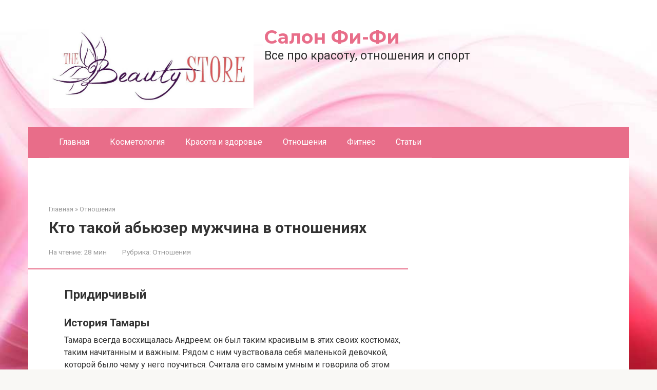

--- FILE ---
content_type: text/html; charset=UTF-8
request_url: https://salonfifi.ru/relations/10-priznakov-cto-abuzer-v-otnoseniah-vy-a-ne-partner.html
body_size: 119380
content:
<!DOCTYPE html>
<html lang="ru-RU">
<head><meta charset="UTF-8"><script>if(navigator.userAgent.match(/MSIE|Internet Explorer/i)||navigator.userAgent.match(/Trident\/7\..*?rv:11/i)){var href=document.location.href;if(!href.match(/[?&]nowprocket/)){if(href.indexOf("?")==-1){if(href.indexOf("#")==-1){document.location.href=href+"?nowprocket=1"}else{document.location.href=href.replace("#","?nowprocket=1#")}}else{if(href.indexOf("#")==-1){document.location.href=href+"&nowprocket=1"}else{document.location.href=href.replace("#","&nowprocket=1#")}}}}</script><script>class RocketLazyLoadScripts{constructor(){this.triggerEvents=["keydown","mousedown","mousemove","touchmove","touchstart","touchend","wheel"],this.userEventHandler=this._triggerListener.bind(this),this.touchStartHandler=this._onTouchStart.bind(this),this.touchMoveHandler=this._onTouchMove.bind(this),this.touchEndHandler=this._onTouchEnd.bind(this),this.clickHandler=this._onClick.bind(this),this.interceptedClicks=[],window.addEventListener("pageshow",(e=>{this.persisted=e.persisted})),window.addEventListener("DOMContentLoaded",(()=>{this._preconnect3rdParties()})),this.delayedScripts={normal:[],async:[],defer:[]},this.allJQueries=[]}_addUserInteractionListener(e){document.hidden?e._triggerListener():(this.triggerEvents.forEach((t=>window.addEventListener(t,e.userEventHandler,{passive:!0}))),window.addEventListener("touchstart",e.touchStartHandler,{passive:!0}),window.addEventListener("mousedown",e.touchStartHandler),document.addEventListener("visibilitychange",e.userEventHandler))}_removeUserInteractionListener(){this.triggerEvents.forEach((e=>window.removeEventListener(e,this.userEventHandler,{passive:!0}))),document.removeEventListener("visibilitychange",this.userEventHandler)}_onTouchStart(e){"HTML"!==e.target.tagName&&(window.addEventListener("touchend",this.touchEndHandler),window.addEventListener("mouseup",this.touchEndHandler),window.addEventListener("touchmove",this.touchMoveHandler,{passive:!0}),window.addEventListener("mousemove",this.touchMoveHandler),e.target.addEventListener("click",this.clickHandler),this._renameDOMAttribute(e.target,"onclick","rocket-onclick"))}_onTouchMove(e){window.removeEventListener("touchend",this.touchEndHandler),window.removeEventListener("mouseup",this.touchEndHandler),window.removeEventListener("touchmove",this.touchMoveHandler,{passive:!0}),window.removeEventListener("mousemove",this.touchMoveHandler),e.target.removeEventListener("click",this.clickHandler),this._renameDOMAttribute(e.target,"rocket-onclick","onclick")}_onTouchEnd(e){window.removeEventListener("touchend",this.touchEndHandler),window.removeEventListener("mouseup",this.touchEndHandler),window.removeEventListener("touchmove",this.touchMoveHandler,{passive:!0}),window.removeEventListener("mousemove",this.touchMoveHandler)}_onClick(e){e.target.removeEventListener("click",this.clickHandler),this._renameDOMAttribute(e.target,"rocket-onclick","onclick"),this.interceptedClicks.push(e),e.preventDefault(),e.stopPropagation(),e.stopImmediatePropagation()}_replayClicks(){window.removeEventListener("touchstart",this.touchStartHandler,{passive:!0}),window.removeEventListener("mousedown",this.touchStartHandler),this.interceptedClicks.forEach((e=>{e.target.dispatchEvent(new MouseEvent("click",{view:e.view,bubbles:!0,cancelable:!0}))}))}_renameDOMAttribute(e,t,n){e.hasAttribute&&e.hasAttribute(t)&&(event.target.setAttribute(n,event.target.getAttribute(t)),event.target.removeAttribute(t))}_triggerListener(){this._removeUserInteractionListener(this),"loading"===document.readyState?document.addEventListener("DOMContentLoaded",this._loadEverythingNow.bind(this)):this._loadEverythingNow()}_preconnect3rdParties(){let e=[];document.querySelectorAll("script[type=rocketlazyloadscript]").forEach((t=>{if(t.hasAttribute("src")){const n=new URL(t.src).origin;n!==location.origin&&e.push({src:n,crossOrigin:t.crossOrigin||"module"===t.getAttribute("data-rocket-type")})}})),e=[...new Map(e.map((e=>[JSON.stringify(e),e]))).values()],this._batchInjectResourceHints(e,"preconnect")}async _loadEverythingNow(){this.lastBreath=Date.now(),this._delayEventListeners(),this._delayJQueryReady(this),this._handleDocumentWrite(),this._registerAllDelayedScripts(),this._preloadAllScripts(),await this._loadScriptsFromList(this.delayedScripts.normal),await this._loadScriptsFromList(this.delayedScripts.defer),await this._loadScriptsFromList(this.delayedScripts.async);try{await this._triggerDOMContentLoaded(),await this._triggerWindowLoad()}catch(e){}window.dispatchEvent(new Event("rocket-allScriptsLoaded")),this._replayClicks()}_registerAllDelayedScripts(){document.querySelectorAll("script[type=rocketlazyloadscript]").forEach((e=>{e.hasAttribute("src")?e.hasAttribute("async")&&!1!==e.async?this.delayedScripts.async.push(e):e.hasAttribute("defer")&&!1!==e.defer||"module"===e.getAttribute("data-rocket-type")?this.delayedScripts.defer.push(e):this.delayedScripts.normal.push(e):this.delayedScripts.normal.push(e)}))}async _transformScript(e){return await this._littleBreath(),new Promise((t=>{const n=document.createElement("script");[...e.attributes].forEach((e=>{let t=e.nodeName;"type"!==t&&("data-rocket-type"===t&&(t="type"),n.setAttribute(t,e.nodeValue))})),e.hasAttribute("src")?(n.addEventListener("load",t),n.addEventListener("error",t)):(n.text=e.text,t());try{e.parentNode.replaceChild(n,e)}catch(e){t()}}))}async _loadScriptsFromList(e){const t=e.shift();return t?(await this._transformScript(t),this._loadScriptsFromList(e)):Promise.resolve()}_preloadAllScripts(){this._batchInjectResourceHints([...this.delayedScripts.normal,...this.delayedScripts.defer,...this.delayedScripts.async],"preload")}_batchInjectResourceHints(e,t){var n=document.createDocumentFragment();e.forEach((e=>{if(e.src){const i=document.createElement("link");i.href=e.src,i.rel=t,"preconnect"!==t&&(i.as="script"),e.getAttribute&&"module"===e.getAttribute("data-rocket-type")&&(i.crossOrigin=!0),e.crossOrigin&&(i.crossOrigin=e.crossOrigin),n.appendChild(i)}})),document.head.appendChild(n)}_delayEventListeners(){let e={};function t(t,n){!function(t){function n(n){return e[t].eventsToRewrite.indexOf(n)>=0?"rocket-"+n:n}e[t]||(e[t]={originalFunctions:{add:t.addEventListener,remove:t.removeEventListener},eventsToRewrite:[]},t.addEventListener=function(){arguments[0]=n(arguments[0]),e[t].originalFunctions.add.apply(t,arguments)},t.removeEventListener=function(){arguments[0]=n(arguments[0]),e[t].originalFunctions.remove.apply(t,arguments)})}(t),e[t].eventsToRewrite.push(n)}function n(e,t){let n=e[t];Object.defineProperty(e,t,{get:()=>n||function(){},set(i){e["rocket"+t]=n=i}})}t(document,"DOMContentLoaded"),t(window,"DOMContentLoaded"),t(window,"load"),t(window,"pageshow"),t(document,"readystatechange"),n(document,"onreadystatechange"),n(window,"onload"),n(window,"onpageshow")}_delayJQueryReady(e){let t=window.jQuery;Object.defineProperty(window,"jQuery",{get:()=>t,set(n){if(n&&n.fn&&!e.allJQueries.includes(n)){n.fn.ready=n.fn.init.prototype.ready=function(t){e.domReadyFired?t.bind(document)(n):document.addEventListener("rocket-DOMContentLoaded",(()=>t.bind(document)(n)))};const t=n.fn.on;n.fn.on=n.fn.init.prototype.on=function(){if(this[0]===window){function e(e){return e.split(" ").map((e=>"load"===e||0===e.indexOf("load.")?"rocket-jquery-load":e)).join(" ")}"string"==typeof arguments[0]||arguments[0]instanceof String?arguments[0]=e(arguments[0]):"object"==typeof arguments[0]&&Object.keys(arguments[0]).forEach((t=>{delete Object.assign(arguments[0],{[e(t)]:arguments[0][t]})[t]}))}return t.apply(this,arguments),this},e.allJQueries.push(n)}t=n}})}async _triggerDOMContentLoaded(){this.domReadyFired=!0,await this._littleBreath(),document.dispatchEvent(new Event("rocket-DOMContentLoaded")),await this._littleBreath(),window.dispatchEvent(new Event("rocket-DOMContentLoaded")),await this._littleBreath(),document.dispatchEvent(new Event("rocket-readystatechange")),await this._littleBreath(),document.rocketonreadystatechange&&document.rocketonreadystatechange()}async _triggerWindowLoad(){await this._littleBreath(),window.dispatchEvent(new Event("rocket-load")),await this._littleBreath(),window.rocketonload&&window.rocketonload(),await this._littleBreath(),this.allJQueries.forEach((e=>e(window).trigger("rocket-jquery-load"))),await this._littleBreath();const e=new Event("rocket-pageshow");e.persisted=this.persisted,window.dispatchEvent(e),await this._littleBreath(),window.rocketonpageshow&&window.rocketonpageshow({persisted:this.persisted})}_handleDocumentWrite(){const e=new Map;document.write=document.writeln=function(t){const n=document.currentScript,i=document.createRange(),r=n.parentElement;let o=e.get(n);void 0===o&&(o=n.nextSibling,e.set(n,o));const s=document.createDocumentFragment();i.setStart(s,0),s.appendChild(i.createContextualFragment(t)),r.insertBefore(s,o)}}async _littleBreath(){Date.now()-this.lastBreath>45&&(await this._requestAnimFrame(),this.lastBreath=Date.now())}async _requestAnimFrame(){return document.hidden?new Promise((e=>setTimeout(e))):new Promise((e=>requestAnimationFrame(e)))}static run(){const e=new RocketLazyLoadScripts;e._addUserInteractionListener(e)}}RocketLazyLoadScripts.run();</script>
    
    <meta name="viewport" content="width=device-width, initial-scale=1">

    <meta name='robots' content='index, follow, max-image-preview:large, max-snippet:-1, max-video-preview:-1' />

	<title>Ваш муж абьюзер в отношениях: 10 явных признаков</title><link rel="preload" as="style" href="//fonts.googleapis.com/css?family=Roboto%3A400%2C400i%2C700%7CMontserrat%3A400%2C400i%2C700&#038;subset=cyrillic&#038;display=swap" /><link rel="stylesheet" href="//fonts.googleapis.com/css?family=Roboto%3A400%2C400i%2C700%7CMontserrat%3A400%2C400i%2C700&#038;subset=cyrillic&#038;display=swap" media="print" onload="this.media='all'" /><noscript><link rel="stylesheet" href="//fonts.googleapis.com/css?family=Roboto%3A400%2C400i%2C700%7CMontserrat%3A400%2C400i%2C700&#038;subset=cyrillic&#038;display=swap" /></noscript>
	<meta name="description" content="В статье рассмотрим, кто такой абьюзер-мужчина в отношениях на основании 10 признаков. Расскажем, как бороться с этим. Советы психолога." />
	<link rel="canonical" href="//salonfifi.ru/relations/10-priznakov-cto-abuzer-v-otnoseniah-vy-a-ne-partner.html" />
	<meta property="og:locale" content="ru_RU" />
	<meta property="og:type" content="article" />
	<meta property="og:title" content="Ваш муж абьюзер в отношениях: 10 явных признаков" />
	<meta property="og:description" content="В статье рассмотрим, кто такой абьюзер-мужчина в отношениях на основании 10 признаков. Расскажем, как бороться с этим. Советы психолога." />
	<meta property="og:url" content="https://salonfifi.ru/relations/10-priznakov-cto-abuzer-v-otnoseniah-vy-a-ne-partner.html" />
	<meta property="og:site_name" content="Салон Фи-Фи" />
	<meta property="article:published_time" content="2022-07-21T00:00:00+00:00" />
	<meta property="og:image" content="https://salonfifi.ru/wp-content/uploads/0/3/9/0392e0201f2b22b1619759237c86fe00.jpeg" />
	<meta property="og:image:width" content="491" />
	<meta property="og:image:height" content="320" />
	<meta property="og:image:type" content="image/jpeg" />
	<meta name="author" content="Editor" />
	<meta name="twitter:card" content="summary_large_image" />
	<meta name="twitter:label1" content="Написано автором" />
	<meta name="twitter:data1" content="Editor" />
	<meta name="twitter:label2" content="Примерное время для чтения" />
	<meta name="twitter:data2" content="1 минута" />


<style id='wp-img-auto-sizes-contain-inline-css' type='text/css'>
img:is([sizes=auto i],[sizes^="auto," i]){contain-intrinsic-size:3000px 1500px}
/*# sourceURL=wp-img-auto-sizes-contain-inline-css */
</style>
<link rel='stylesheet' id='fotorama.css-css' href='//salonfifi.ru/wp-content/plugins/fotorama/fotorama.css'  media='all' />
<link rel='stylesheet' id='fotorama-wp.css-css' href='//salonfifi.ru/wp-content/plugins/fotorama/fotorama-wp.css'  media='all' />
<style id='wp-block-library-inline-css' type='text/css'>
:root{--wp-block-synced-color:#7a00df;--wp-block-synced-color--rgb:122,0,223;--wp-bound-block-color:var(--wp-block-synced-color);--wp-editor-canvas-background:#ddd;--wp-admin-theme-color:#007cba;--wp-admin-theme-color--rgb:0,124,186;--wp-admin-theme-color-darker-10:#006ba1;--wp-admin-theme-color-darker-10--rgb:0,107,160.5;--wp-admin-theme-color-darker-20:#005a87;--wp-admin-theme-color-darker-20--rgb:0,90,135;--wp-admin-border-width-focus:2px}@media (min-resolution:192dpi){:root{--wp-admin-border-width-focus:1.5px}}.wp-element-button{cursor:pointer}:root .has-very-light-gray-background-color{background-color:#eee}:root .has-very-dark-gray-background-color{background-color:#313131}:root .has-very-light-gray-color{color:#eee}:root .has-very-dark-gray-color{color:#313131}:root .has-vivid-green-cyan-to-vivid-cyan-blue-gradient-background{background:linear-gradient(135deg,#00d084,#0693e3)}:root .has-purple-crush-gradient-background{background:linear-gradient(135deg,#34e2e4,#4721fb 50%,#ab1dfe)}:root .has-hazy-dawn-gradient-background{background:linear-gradient(135deg,#faaca8,#dad0ec)}:root .has-subdued-olive-gradient-background{background:linear-gradient(135deg,#fafae1,#67a671)}:root .has-atomic-cream-gradient-background{background:linear-gradient(135deg,#fdd79a,#004a59)}:root .has-nightshade-gradient-background{background:linear-gradient(135deg,#330968,#31cdcf)}:root .has-midnight-gradient-background{background:linear-gradient(135deg,#020381,#2874fc)}:root{--wp--preset--font-size--normal:16px;--wp--preset--font-size--huge:42px}.has-regular-font-size{font-size:1em}.has-larger-font-size{font-size:2.625em}.has-normal-font-size{font-size:var(--wp--preset--font-size--normal)}.has-huge-font-size{font-size:var(--wp--preset--font-size--huge)}.has-text-align-center{text-align:center}.has-text-align-left{text-align:left}.has-text-align-right{text-align:right}.has-fit-text{white-space:nowrap!important}#end-resizable-editor-section{display:none}.aligncenter{clear:both}.items-justified-left{justify-content:flex-start}.items-justified-center{justify-content:center}.items-justified-right{justify-content:flex-end}.items-justified-space-between{justify-content:space-between}.screen-reader-text{border:0;clip-path:inset(50%);height:1px;margin:-1px;overflow:hidden;padding:0;position:absolute;width:1px;word-wrap:normal!important}.screen-reader-text:focus{background-color:#ddd;clip-path:none;color:#444;display:block;font-size:1em;height:auto;left:5px;line-height:normal;padding:15px 23px 14px;text-decoration:none;top:5px;width:auto;z-index:100000}html :where(.has-border-color){border-style:solid}html :where([style*=border-top-color]){border-top-style:solid}html :where([style*=border-right-color]){border-right-style:solid}html :where([style*=border-bottom-color]){border-bottom-style:solid}html :where([style*=border-left-color]){border-left-style:solid}html :where([style*=border-width]){border-style:solid}html :where([style*=border-top-width]){border-top-style:solid}html :where([style*=border-right-width]){border-right-style:solid}html :where([style*=border-bottom-width]){border-bottom-style:solid}html :where([style*=border-left-width]){border-left-style:solid}html :where(img[class*=wp-image-]){height:auto;max-width:100%}:where(figure){margin:0 0 1em}html :where(.is-position-sticky){--wp-admin--admin-bar--position-offset:var(--wp-admin--admin-bar--height,0px)}@media screen and (max-width:600px){html :where(.is-position-sticky){--wp-admin--admin-bar--position-offset:0px}}

/*# sourceURL=wp-block-library-inline-css */
</style><style id='global-styles-inline-css' type='text/css'>
:root{--wp--preset--aspect-ratio--square: 1;--wp--preset--aspect-ratio--4-3: 4/3;--wp--preset--aspect-ratio--3-4: 3/4;--wp--preset--aspect-ratio--3-2: 3/2;--wp--preset--aspect-ratio--2-3: 2/3;--wp--preset--aspect-ratio--16-9: 16/9;--wp--preset--aspect-ratio--9-16: 9/16;--wp--preset--color--black: #000000;--wp--preset--color--cyan-bluish-gray: #abb8c3;--wp--preset--color--white: #ffffff;--wp--preset--color--pale-pink: #f78da7;--wp--preset--color--vivid-red: #cf2e2e;--wp--preset--color--luminous-vivid-orange: #ff6900;--wp--preset--color--luminous-vivid-amber: #fcb900;--wp--preset--color--light-green-cyan: #7bdcb5;--wp--preset--color--vivid-green-cyan: #00d084;--wp--preset--color--pale-cyan-blue: #8ed1fc;--wp--preset--color--vivid-cyan-blue: #0693e3;--wp--preset--color--vivid-purple: #9b51e0;--wp--preset--gradient--vivid-cyan-blue-to-vivid-purple: linear-gradient(135deg,rgb(6,147,227) 0%,rgb(155,81,224) 100%);--wp--preset--gradient--light-green-cyan-to-vivid-green-cyan: linear-gradient(135deg,rgb(122,220,180) 0%,rgb(0,208,130) 100%);--wp--preset--gradient--luminous-vivid-amber-to-luminous-vivid-orange: linear-gradient(135deg,rgb(252,185,0) 0%,rgb(255,105,0) 100%);--wp--preset--gradient--luminous-vivid-orange-to-vivid-red: linear-gradient(135deg,rgb(255,105,0) 0%,rgb(207,46,46) 100%);--wp--preset--gradient--very-light-gray-to-cyan-bluish-gray: linear-gradient(135deg,rgb(238,238,238) 0%,rgb(169,184,195) 100%);--wp--preset--gradient--cool-to-warm-spectrum: linear-gradient(135deg,rgb(74,234,220) 0%,rgb(151,120,209) 20%,rgb(207,42,186) 40%,rgb(238,44,130) 60%,rgb(251,105,98) 80%,rgb(254,248,76) 100%);--wp--preset--gradient--blush-light-purple: linear-gradient(135deg,rgb(255,206,236) 0%,rgb(152,150,240) 100%);--wp--preset--gradient--blush-bordeaux: linear-gradient(135deg,rgb(254,205,165) 0%,rgb(254,45,45) 50%,rgb(107,0,62) 100%);--wp--preset--gradient--luminous-dusk: linear-gradient(135deg,rgb(255,203,112) 0%,rgb(199,81,192) 50%,rgb(65,88,208) 100%);--wp--preset--gradient--pale-ocean: linear-gradient(135deg,rgb(255,245,203) 0%,rgb(182,227,212) 50%,rgb(51,167,181) 100%);--wp--preset--gradient--electric-grass: linear-gradient(135deg,rgb(202,248,128) 0%,rgb(113,206,126) 100%);--wp--preset--gradient--midnight: linear-gradient(135deg,rgb(2,3,129) 0%,rgb(40,116,252) 100%);--wp--preset--font-size--small: 13px;--wp--preset--font-size--medium: 20px;--wp--preset--font-size--large: 36px;--wp--preset--font-size--x-large: 42px;--wp--preset--spacing--20: 0.44rem;--wp--preset--spacing--30: 0.67rem;--wp--preset--spacing--40: 1rem;--wp--preset--spacing--50: 1.5rem;--wp--preset--spacing--60: 2.25rem;--wp--preset--spacing--70: 3.38rem;--wp--preset--spacing--80: 5.06rem;--wp--preset--shadow--natural: 6px 6px 9px rgba(0, 0, 0, 0.2);--wp--preset--shadow--deep: 12px 12px 50px rgba(0, 0, 0, 0.4);--wp--preset--shadow--sharp: 6px 6px 0px rgba(0, 0, 0, 0.2);--wp--preset--shadow--outlined: 6px 6px 0px -3px rgb(255, 255, 255), 6px 6px rgb(0, 0, 0);--wp--preset--shadow--crisp: 6px 6px 0px rgb(0, 0, 0);}:where(.is-layout-flex){gap: 0.5em;}:where(.is-layout-grid){gap: 0.5em;}body .is-layout-flex{display: flex;}.is-layout-flex{flex-wrap: wrap;align-items: center;}.is-layout-flex > :is(*, div){margin: 0;}body .is-layout-grid{display: grid;}.is-layout-grid > :is(*, div){margin: 0;}:where(.wp-block-columns.is-layout-flex){gap: 2em;}:where(.wp-block-columns.is-layout-grid){gap: 2em;}:where(.wp-block-post-template.is-layout-flex){gap: 1.25em;}:where(.wp-block-post-template.is-layout-grid){gap: 1.25em;}.has-black-color{color: var(--wp--preset--color--black) !important;}.has-cyan-bluish-gray-color{color: var(--wp--preset--color--cyan-bluish-gray) !important;}.has-white-color{color: var(--wp--preset--color--white) !important;}.has-pale-pink-color{color: var(--wp--preset--color--pale-pink) !important;}.has-vivid-red-color{color: var(--wp--preset--color--vivid-red) !important;}.has-luminous-vivid-orange-color{color: var(--wp--preset--color--luminous-vivid-orange) !important;}.has-luminous-vivid-amber-color{color: var(--wp--preset--color--luminous-vivid-amber) !important;}.has-light-green-cyan-color{color: var(--wp--preset--color--light-green-cyan) !important;}.has-vivid-green-cyan-color{color: var(--wp--preset--color--vivid-green-cyan) !important;}.has-pale-cyan-blue-color{color: var(--wp--preset--color--pale-cyan-blue) !important;}.has-vivid-cyan-blue-color{color: var(--wp--preset--color--vivid-cyan-blue) !important;}.has-vivid-purple-color{color: var(--wp--preset--color--vivid-purple) !important;}.has-black-background-color{background-color: var(--wp--preset--color--black) !important;}.has-cyan-bluish-gray-background-color{background-color: var(--wp--preset--color--cyan-bluish-gray) !important;}.has-white-background-color{background-color: var(--wp--preset--color--white) !important;}.has-pale-pink-background-color{background-color: var(--wp--preset--color--pale-pink) !important;}.has-vivid-red-background-color{background-color: var(--wp--preset--color--vivid-red) !important;}.has-luminous-vivid-orange-background-color{background-color: var(--wp--preset--color--luminous-vivid-orange) !important;}.has-luminous-vivid-amber-background-color{background-color: var(--wp--preset--color--luminous-vivid-amber) !important;}.has-light-green-cyan-background-color{background-color: var(--wp--preset--color--light-green-cyan) !important;}.has-vivid-green-cyan-background-color{background-color: var(--wp--preset--color--vivid-green-cyan) !important;}.has-pale-cyan-blue-background-color{background-color: var(--wp--preset--color--pale-cyan-blue) !important;}.has-vivid-cyan-blue-background-color{background-color: var(--wp--preset--color--vivid-cyan-blue) !important;}.has-vivid-purple-background-color{background-color: var(--wp--preset--color--vivid-purple) !important;}.has-black-border-color{border-color: var(--wp--preset--color--black) !important;}.has-cyan-bluish-gray-border-color{border-color: var(--wp--preset--color--cyan-bluish-gray) !important;}.has-white-border-color{border-color: var(--wp--preset--color--white) !important;}.has-pale-pink-border-color{border-color: var(--wp--preset--color--pale-pink) !important;}.has-vivid-red-border-color{border-color: var(--wp--preset--color--vivid-red) !important;}.has-luminous-vivid-orange-border-color{border-color: var(--wp--preset--color--luminous-vivid-orange) !important;}.has-luminous-vivid-amber-border-color{border-color: var(--wp--preset--color--luminous-vivid-amber) !important;}.has-light-green-cyan-border-color{border-color: var(--wp--preset--color--light-green-cyan) !important;}.has-vivid-green-cyan-border-color{border-color: var(--wp--preset--color--vivid-green-cyan) !important;}.has-pale-cyan-blue-border-color{border-color: var(--wp--preset--color--pale-cyan-blue) !important;}.has-vivid-cyan-blue-border-color{border-color: var(--wp--preset--color--vivid-cyan-blue) !important;}.has-vivid-purple-border-color{border-color: var(--wp--preset--color--vivid-purple) !important;}.has-vivid-cyan-blue-to-vivid-purple-gradient-background{background: var(--wp--preset--gradient--vivid-cyan-blue-to-vivid-purple) !important;}.has-light-green-cyan-to-vivid-green-cyan-gradient-background{background: var(--wp--preset--gradient--light-green-cyan-to-vivid-green-cyan) !important;}.has-luminous-vivid-amber-to-luminous-vivid-orange-gradient-background{background: var(--wp--preset--gradient--luminous-vivid-amber-to-luminous-vivid-orange) !important;}.has-luminous-vivid-orange-to-vivid-red-gradient-background{background: var(--wp--preset--gradient--luminous-vivid-orange-to-vivid-red) !important;}.has-very-light-gray-to-cyan-bluish-gray-gradient-background{background: var(--wp--preset--gradient--very-light-gray-to-cyan-bluish-gray) !important;}.has-cool-to-warm-spectrum-gradient-background{background: var(--wp--preset--gradient--cool-to-warm-spectrum) !important;}.has-blush-light-purple-gradient-background{background: var(--wp--preset--gradient--blush-light-purple) !important;}.has-blush-bordeaux-gradient-background{background: var(--wp--preset--gradient--blush-bordeaux) !important;}.has-luminous-dusk-gradient-background{background: var(--wp--preset--gradient--luminous-dusk) !important;}.has-pale-ocean-gradient-background{background: var(--wp--preset--gradient--pale-ocean) !important;}.has-electric-grass-gradient-background{background: var(--wp--preset--gradient--electric-grass) !important;}.has-midnight-gradient-background{background: var(--wp--preset--gradient--midnight) !important;}.has-small-font-size{font-size: var(--wp--preset--font-size--small) !important;}.has-medium-font-size{font-size: var(--wp--preset--font-size--medium) !important;}.has-large-font-size{font-size: var(--wp--preset--font-size--large) !important;}.has-x-large-font-size{font-size: var(--wp--preset--font-size--x-large) !important;}
/*# sourceURL=global-styles-inline-css */
</style>

<style id='classic-theme-styles-inline-css' type='text/css'>
/*! This file is auto-generated */
.wp-block-button__link{color:#fff;background-color:#32373c;border-radius:9999px;box-shadow:none;text-decoration:none;padding:calc(.667em + 2px) calc(1.333em + 2px);font-size:1.125em}.wp-block-file__button{background:#32373c;color:#fff;text-decoration:none}
/*# sourceURL=/wp-includes/css/classic-themes.min.css */
</style>

<link rel='stylesheet' id='root-style-css' href='//salonfifi.ru/wp-content/themes/root/assets/css/style.min.css'  media='all' />
<link rel='stylesheet' id='taxopress-frontend-css-css' href='//salonfifi.ru/wp-content/plugins/simple-tags/assets/frontend/css/frontend.css'  media='all' />
<link rel='stylesheet' id='root-style-child-css' href='//salonfifi.ru/wp-content/themes/root_child/style.css'  media='all' />
<script type="text/javascript" src="//salonfifi.ru/wp-includes/js/jquery/jquery.min.js" id="jquery-core-js"></script>
<script type="text/javascript" src="//salonfifi.ru/wp-content/plugins/fotorama/fotorama.js" id="fotorama.js-js" defer></script>
<script type="text/javascript" src="//salonfifi.ru/wp-content/plugins/fotoramaDefaults.js" id="fotoramaDefaults.js-js" defer></script>
<script type="text/javascript" src="//salonfifi.ru/wp-content/plugins/fotorama/fotorama-wp.js" id="fotorama-wp.js-js" defer></script>
<script type="text/javascript" src="//salonfifi.ru/wp-content/plugins/simple-tags/assets/frontend/js/frontend.js" id="taxopress-frontend-js-js" defer></script>
<style>.pseudo-clearfy-link { color: #008acf; cursor: pointer;}.pseudo-clearfy-link:hover { text-decoration: none;}</style>
<link rel="preload" as="font" href="//salonfifi.ru/wp-content/themes/root/fonts/FontAwesome.otf" crossorigin>
<link rel="preload" as="font" href="//salonfifi.ru/wp-content/themes/root/fonts/fontawesome-webfont.svg" crossorigin>
<link rel="preload" as="font" href="//salonfifi.ru/wp-content/themes/root/fonts/fontawesome-webfont.ttf" crossorigin>
<link rel="preload" as="font" href="//salonfifi.ru/wp-content/themes/root/fonts/fontawesome-webfont.woff" crossorigin>
<link rel="preload" as="font" href="//salonfifi.ru/wp-content/themes/root/fonts/fontawesome-webfont.woff2" crossorigin><link rel="prefetch" href="//salonfifi.ru/wp-content/themes/root/fonts/fontawesome-webfont.ttf" as="font" crossorigin><link rel="preload" href="//salonfifi.ru/wp-content/uploads/0/3/9/0392e0201f2b22b1619759237c86fe00.jpeg" as="image" crossorigin><style type="text/css" id="custom-background-css">
body.custom-background { background-image: url("https://salonfifi.ru/wp-content/uploads/1626986469_5-p-fon-rozovii-abstraktsiya-5.jpg"); background-position: center center; background-size: cover; background-repeat: no-repeat; background-attachment: fixed; }
</style>
			<style type="text/css" id="wp-custom-css">
			.post-card {
max-width: 300px;
}

.post-card__image img {
max-height: 200px;
}

.thumb-wide {
height: 200px;
}

@media (min-width: 1200px) {
.post-card {
width: 300px;
}
}
header {
background:rgba(0,0,0,.0)!important;

}
div
.entry-header{ background:rgba(0,0,0,.0)!important;
}		</style>
		<style>.clearfy-cookie { position:fixed; left:0; right:0; bottom:0; padding:12px; color:#000000; background:#ededed; box-shadow:0 3px 20px -5px rgba(41, 44, 56, 0.2); z-index:9999; font-size: 13px; border-radius: 12px; transition: .3s; }.clearfy-cookie--left { left: 20px; bottom: 20px; right: auto; max-width: 400px; margin-right: 20px; }.clearfy-cookie--right { left: auto; bottom: 20px; right: 20px; max-width: 400px; margin-left: 20px; }.clearfy-cookie.clearfy-cookie-hide { transform: translateY(150%) translateZ(0); opacity: 0; }.clearfy-cookie-container { max-width:1170px; margin:0 auto; text-align:center; }.clearfy-cookie-accept { background:#4b81e8; color:#fff; border:0; padding:.2em .8em; margin: 0 0 0 .5em; font-size: 13px; border-radius: 4px; cursor: pointer; }.clearfy-cookie-accept:hover,.clearfy-cookie-accept:focus { opacity: .9; }</style><style>
.ai-viewports                 {--ai: 1;}
.ai-viewport-3                { display: none !important;}
.ai-viewport-2                { display: none !important;}
.ai-viewport-1                { display: inherit !important;}
.ai-viewport-0                { display: none !important;}
@media (min-width: 768px) and (max-width: 979px) {
.ai-viewport-1                { display: none !important;}
.ai-viewport-2                { display: inherit !important;}
}
@media (max-width: 767px) {
.ai-viewport-1                { display: none !important;}
.ai-viewport-3                { display: inherit !important;}
}
</style>
<!--noptimize--><script data-noptimize="" data-wpfc-render="false">
/* <![CDATA[ */
window.fpm_settings = {"timer_text":"\u0417\u0430\u043a\u0440\u044b\u0442\u044c \u0447\u0435\u0440\u0435\u0437","lazyload":"false","threshold":"300","dublicate":"true","rtb":"false","sidebar":"false","selector":".fpm_end","bottom":"10","ajaxUrl":"https:\/\/salonfifi.ru\/wp-admin\/admin-ajax.php","ip_to_block":"https:\/\/salonfifi.ru\/ip.html","get_ip":"https:\/\/salonfifi.ru\/wp-content\/plugins\/flatpm-wp\/ip.php","speed":"300","overlay":"false","locale":"ru","key":"U2R1elQ1TzNENElVcTF6","role":"not_logged_in"};
/* ]]> */
</script>
<!--/noptimize--><!--noptimize-->
<noscript data-noptimize id="fpm_modul">
<style>
html{max-width:100vw}
.fpm-async:not([data-fpm-type="outgoing"]) + .fpm-async:not([data-fpm-type="outgoing"]){display:none}
[data-fpm-type]{background-color:transparent;transition:background-color .2s ease}
[data-fpm-type]{position:relative;overflow:hidden;border-radius:3px;z-index:0}
.fpm-cross{transition:box-shadow .2s ease;position:absolute;top:-34px;right:0;width:34px;height:34px;background:#000000;display:block;cursor:pointer;z-index:99;border:none;padding:0;min-width:0;min-height:0}
.fpm-cross:hover{box-shadow:0 0 0 50px rgba(0,0,0,.2) inset}
.fpm-cross:after,
.fpm-cross:before{transition:transform .3s ease;content:'';display:block;position:absolute;top:0;left:0;right:0;bottom:0;width:calc(34px / 2);height:3px;background:#ffffff;transform-origin:center;transform:rotate(45deg);margin:auto}
.fpm-cross:before{transform:rotate(-45deg)}
.fpm-cross:hover:after{transform:rotate(225deg)}
.fpm-cross:hover:before{transform:rotate(135deg)}
.fpm-timer{position:absolute;top:-34px;right:0;padding:0 15px;color:#ffffff;background:#000000;line-height:34px;height:34px;text-align:center;font-size:14px;z-index:99}
[data-fpm-type="outgoing"].center .fpm-timer,[data-fpm-type="outgoing"].center .fpm-cross{top:0!important}
.fpm-timer span{font-size:16px;font-weight:600}
[data-fpm-type="outgoing"]{transition:transform 300ms ease,opacity 300ms ease,min-width 0s;transition-delay:0s,0s,.3s;position:fixed;min-width:250px!important;z-index:9999;opacity:0;background:#ffffff;pointer-events:none;will-change:transform;overflow:visible;max-width:100vw}
[data-fpm-type="outgoing"]:after{content:'';position:absolute;top:0;left:0;right:0;bottom:0;z-index:1;pointer-events:all}
[data-fpm-type="outgoing"].fpm-show:after{pointer-events:none}

[data-fpm-type="outgoing"].top-center .fpm-timer,
[data-fpm-type="outgoing"].left-top .fpm-timer{top:0;right:0}
[data-fpm-type="outgoing"].top-center .fpm-cross,
[data-fpm-type="outgoing"].left-top .fpm-cross{top:0;right:-34px}
[data-fpm-type="outgoing"].right-top .fpm-timer{top:0;left:0;right:auto}
[data-fpm-type="outgoing"].right-top .fpm-cross{top:0;left:-34px;right:auto}

[data-fpm-type="outgoing"] *{max-width:none}

[data-fpm-type="outgoing"].left-top [id*="yandex_rtb_"],
[data-fpm-type="outgoing"].right-top [id*="yandex_rtb_"],
[data-fpm-type="outgoing"].left-center [id*="yandex_rtb_"],
[data-fpm-type="outgoing"].right-center [id*="yandex_rtb_"],
[data-fpm-type="outgoing"].left-bottom [id*="yandex_rtb_"],
[data-fpm-type="outgoing"].right-bottom [id*="yandex_rtb_"]{max-width:336px;min-width:160px}

[data-fpm-type].no-preloader:after,[data-fpm-type].no-preloader:before,
[data-fpm-type="outgoing"]:after,[data-fpm-type="outgoing"]:before{display:none}

[data-fpm-type="outgoing"].fpm-show{opacity:1;pointer-events:all;min-width:0!important}

[data-fpm-type="outgoing"].center{position:fixed;top:50%;left:50%;height:auto;z-index:-2;opacity:0;transform:translateX(-50%) translateY(-50%) scale(.6)}
[data-fpm-type="outgoing"].center.fpm-show{transform:translateX(-50%) translateY(-50%) scale(1);opacity:1}
[data-fpm-type="outgoing"].center.fpm-show{z-index:2000}

[data-fpm-type="outgoing"].left-top{top:0;left:0;transform:translateX(-100%)}
[data-fpm-type="outgoing"].top-center{top:0;left:50%;transform:translateX(-50%) translateY(-100%)}
[data-fpm-type="outgoing"].right-top{top:0;right:0;transform:translateX(100%)}
[data-fpm-type="outgoing"].left-center{top:50%;left:0;transform:translateX(-100%) translateY(-50%)}
[data-fpm-type="outgoing"].right-center{top:50%;right:0;transform:translateX(100%) translateY(-50%)}
[data-fpm-type="outgoing"].left-bottom{bottom:0;left:0;transform:translateX(-100%)}
[data-fpm-type="outgoing"].bottom-center{bottom:0;left:50%;transform:translateX(-50%) translateY(100%)}
[data-fpm-type="outgoing"].right-bottom{bottom:0;right:0;transform:translateX(100%)}
[data-fpm-type="outgoing"].fpm-show.left-center,
[data-fpm-type="outgoing"].fpm-show.right-center{transform:translateX(0) translateY(-50%)}
[data-fpm-type="outgoing"].fpm-show.top-center,
[data-fpm-type="outgoing"].fpm-show.bottom-center{transform:translateX(-50%) translateY(0)}
[data-fpm-type="outgoing"].fpm-show.left-top,
[data-fpm-type="outgoing"].fpm-show.right-top,
[data-fpm-type="outgoing"].fpm-show.left-bottom,
[data-fpm-type="outgoing"].fpm-show.right-bottom{transform:translateX(0)}

.fpm-overlay{position:fixed;width:100%;height:100%;pointer-events:none;top:0;left:0;z-index:1000;opacity:0;background:#0000008a;transition:all 300ms ease;-webkit-backdrop-filter:blur(0px);backdrop-filter:blur(0px)}
[data-fpm-type="outgoing"].center.fpm-show ~ .fpm-overlay{opacity:1;pointer-events:all}
.fpm-fixed{position:fixed;z-index:50}
.fpm-stop{position:relative;z-index:50}
.fpm-preroll{position:relative;overflow:hidden;display:block}
.fpm-preroll.hasIframe{padding-bottom:56.25%;height:0}
.fpm-preroll iframe{display:block;width:100%;height:100%;position:absolute}
.fpm-preroll_flex{display:flex;align-items:center;justify-content:center;position:absolute;top:0;left:0;right:0;bottom:0;background:rgba(0,0,0,.65);opacity:0;transition:opacity .35s ease;z-index:2}
.fpm-preroll_flex.fpm-show{opacity:1}
.fpm-preroll_flex.fpm-hide{pointer-events:none;z-index:-1}
.fpm-preroll_item{position:relative;max-width:calc(100% - 68px);max-height:100%;z-index:-1;pointer-events:none;cursor:default}
.fpm-preroll_flex.fpm-show .fpm-preroll_item{z-index:3;pointer-events:all}
.fpm-preroll_flex .fpm-timer,
.fpm-preroll_flex .fpm-cross{top:10px!important;right:10px!important}
.fpm-preroll_hover{position:absolute;top:0;left:0;right:0;bottom:0;width:100%;height:100%;z-index:2}
.fpm-preroll_flex:not(.fpm-show) .fpm-preroll_hover{cursor:pointer}
.fpm-hoverroll{position:relative;overflow:hidden;display:block}
.fpm-hoverroll_item{position:absolute;bottom:0;left:50%;margin:auto;transform:translateY(100%) translateX(-50%);transition:all 300ms ease;z-index:1000;max-height:100%}

.fpm-preroll_item [id*="yandex_rtb_"],
.fpm-hoverroll_item [id*="yandex_rtb_"]{min-width:160px}

.fpm-hoverroll:hover .fpm-hoverroll_item:not(.fpm-hide){transform:translateY(0) translateX(-50%)}
.fpm-slider{display:grid}
.fpm-slider > *{grid-area:1/1;margin:auto;opacity:0;transform:translateX(200px);transition:all 420ms ease;pointer-events:none;width:100%;z-index:0}
.fpm-slider > *.fpm-hide{transform:translateX(-100px)!important;opacity:0!important;z-index:0!important}
.fpm-slider > *.fpm-show{transform:translateX(0);pointer-events:all;opacity:1;z-index:1}
.fpm-slider .fpm-timeline{width:100%;height:2px;background:#f6f5ff;position:relative}
.fpm-slider .fpm-timeline:after{content:'';position:absolute;background:#d5ceff;height:100%;transition:all 300ms ease;width:0}
.fpm-slider > *.fpm-show .fpm-timeline:after{animation:timeline var(--duration) ease}
.fpm-slider > *:hover .fpm-timeline:after{animation:timeline-hover}
.fpm-slider > *:after{content:'';position:absolute;top:0;left:0;right:0;bottom:0;z-index:1;pointer-events:all}
.fpm-slider > *.fpm-show:after{pointer-events:none}
@keyframes timeline-hover{}
@keyframes timeline{0% {width:0}100% {width:100%}}
.fpm-interscroller-wrapper{position:relative;width:100%;max-width:100%;height:var(--height)}
.fpm-interscroller{position:absolute;top:0;left:0;width:100%;height:100%;clip:rect(0,auto,auto,0);background:var(--background)}
.fpm-interscroller + div{position:absolute;bottom:0;left:0;right:0;top:0;margin:auto;display:block;height:1px}
.fpm-interscroller-inner{position:fixed;top:50%;transform:translate(0,-50%);max-width:100%;display:flex;justify-content:center;align-items:center;width:var(--width)}
.fpm-interscroller-inner > div{min-width:100px;min-height:100px}
.fpm-interscroller-text{position:absolute;text-align:center;padding:10px;background:var(--background);color:var(--color);font-size:14px;z-index:1;line-height:1.4}
.fpm-interscroller-text.top{top:0;left:0;right:0}
.fpm-interscroller-text.bottom{bottom:0;left:0;right:0}
</style>
</noscript>
<!--/noptimize-->


<!--noptimize-->
<script data-noptimize="" data-wpfc-render="false">
/* <![CDATA[ */
fpm_settings.selector="true"===fpm_settings.sidebar?fpm_settings.selector:".fpm_end",!NodeList.prototype.forEach&&Array.prototype.forEach&&(NodeList.prototype.forEach=Array.prototype.forEach),window.yaContextCb=window.yaContextCb||[],window.fpm_shuffleArray=function(e){for(var t=e.length-1;0<t;t--){var n=Math.floor(Math.random()*(t+1)),r=e[t];e[t]=e[n],e[n]=r}return e},window.fpm_queryAll=function(t,e,n){try{n="true"===(n=n||"true");var r=!1;["!>","!","!^","!~","!+",":after(",":after-sibling(",":before(",":before-sibling(",":contains(",":icontains(",":starts-with(",":istarts-with(",":ends-with(",":iends-with(",":first(",":has(",":has-sibling("].forEach(function(e){t.includes(e)&&(r=!0)});var o=[];if(r){if(!e)return[];for(var i=document.evaluate(e,document,null,XPathResult.ORDERED_NODE_SNAPSHOT_TYPE,null),a=0,s=i.snapshotLength;a<s;a++)o.push(i.snapshotItem(a))}else o=Array.from(document.querySelectorAll(t));return n||(o=o.filter(function(e){return fpm_user.until_child.includes(e)})),o}catch(e){return fpm_user.debug&&console.log(e),[]}},window.fpm_debug=function(e,t){fpm_user.debug&&(t=t||"the reason is not established",console.log("%cID: "+e,"color: white; background: #ec5555"),console.log("URL: "+window.fpm_settings.ajaxUrl.replace("admin-ajax.php","")+"admin.php?page=fpm_blocks&id="+e),console.log("Reason: "+t),console.log("=".repeat(27)))},window.fpm_ipv6Normalize=function(e){var t=(e=e.toLowerCase()).split(/\:\:/g);if(2<t.length)return!1;var n=[];if(1===t.length){if(8!==(n=e.split(/\:/g)).length)return!1}else if(2===t.length){var e=t[0],t=t[1],r=e.split(/\:/g),o=t.split(/\:/g);for(i in r)n[i]=r[i];for(var i=o.length;0<i;--i)n[7-(o.length-i)]=o[i-1]}for(i=0;i<8;++i)void 0===n[i]&&(n[i]="0000"),n[i]=fpm_ipv6LeftPad(n[i],"0",4);return n.join(":")},window.fpm_ipv6LeftPad=function(e,t,n){n=t.repeat(n);return e.length<n.length&&(e=n.substring(0,n.length-e.length)+e),e},window.fpm_ipToInt=function(e){var t=[];return e.includes(":")?(fpm_ipv6Normalize(e).split(":").forEach(function(e){t.push(parseInt(e,16).toString(2).padStart(16,"0"))}),"function"==typeof window.BigInt&&BigInt(t.join(""),2)):(e.split(".").forEach(function(e){t.push(e.padStart(3,"0"))}),parseInt(t.join("")))},window.fpm_request_ip_api=function(){var e=new Promise(function(e,t){var n=new XMLHttpRequest;n.onreadystatechange=function(){n.readyState==XMLHttpRequest.DONE&&e(n.responseText)},n.open("GET","https://ip.mehanoid.pro/?lang="+fpm_settings.locale,!0),n.send()}),t=new Promise(function(e,t){var n=new XMLHttpRequest;n.onreadystatechange=function(){n.readyState==XMLHttpRequest.DONE&&(200==n.status?e(n.responseText):t({url:fpm_settings.ip_to_block,status:n.status,statusText:n.statusText}))},n.open("GET",fpm_settings.ip_to_block,!0),n.send()});Promise.all([e,t]).then(function(e){var t=JSON.parse(e[0]),n=e[1].split("\n").filter(Boolean);fpm_body.classList.remove("fpm_geo"),fpm_user.ccode=t.countryCode.toLowerCase(),fpm_user.country=t.country.toLowerCase(),fpm_user.city=t.city.toLowerCase(),fpm_user.isp=t.isp.toLowerCase(),fpm_setCookie("fpm_ccode",fpm_user.ccode),fpm_setCookie("fpm_country",fpm_user.country),fpm_setCookie("fpm_city",fpm_user.city),fpm_setCookie("fpm_isp",fpm_user.isp),fpm_user.ip="true",0<n.length?new Promise(function(e,t){var n=new XMLHttpRequest;n.onreadystatechange=function(){n.readyState==XMLHttpRequest.DONE&&(200==n.status?e(n.responseText):t({url:fpm_settings.get_ip,status:n.status,statusText:n.statusText}))},n.open("GET",fpm_settings.get_ip,!0),n.send()}).then(function(r){r=fpm_ipToInt(r),n.find(function(e){if(e.includes("-")){var t=e.split("-"),n=fpm_ipToInt(t[0].trim()),t=fpm_ipToInt(t[1].trim());if(r<=t&&n<=r)return fpm_user.ip="false",!0}else if(fpm_ipToInt(e.trim())==r)return fpm_user.ip="false",!0;return!1}),fpm_user.testcook&&fpm_setCookie("fpm_ip",fpm_user.ip),fpm_async_then("ip_api")}):(fpm_user.testcook&&fpm_setCookie("fpm_ip",fpm_user.ip),fpm_async_then("ip_api"))})},window.fpm_on=function(e,t,n,r,o){o=o||!1,e.addEventListener(t,function(e){for(var t=e.target;t&&t!==this;)t.matches(n)&&r.call(t,e),t=t.parentNode},{once:o})},window.fpm_contentsUnwrap=function(e){for(var t=e.parentNode;e.firstChild;)t.insertBefore(e.firstChild,e);t.removeChild(e)},window.fpm_wrap=function(e,t){e.parentNode.insertBefore(t,e),t.appendChild(e)},window.fpm_until=function(e,t,n,r){r=r||"nextElementSibling";var o=[];if(!e)return o;for(o.push(e),e=e[r];e&&(o.push(e),!e.matches(t));)e=(n&&e.matches(n),e[r]);return o},window.fpm_findSelector=function(e,t){var n=[];return t&&(e=e||[]).forEach(function(e){e.matches(t)&&n.push(e);e=e.querySelectorAll(t);e&&0<e.length&&(n=n.concat([...e]))}),n},window.fpm_toNodeList=function(e){var t=document.createDocumentFragment();return e.forEach(function(e){t.appendChild(e.cloneNode())}),t},window.fpm_jsonp=function(e,t){var n="jsonp_callback_"+Math.round(1e5*Math.random());window[n]=function(e){delete window[n],fpm_body.removeChild(r),t(e)};var r=document.createElement("script");r.src=e+(0<=e.indexOf("?")?"&":"?")+"callback="+n,fpm_body.appendChild(r)},window.flatPM_serialize=function(e,t){var n,r,o,i=[];for(n in e)e.hasOwnProperty(n)&&(r=t?t+"["+n+"]":n,o=e[n],i.push(null!==o&&"object"==typeof o?flatPM_serialize(o,r):encodeURIComponent(r)+"="+encodeURIComponent(o)));return i.join("&")},document.write=function(e){var t=document.createElement("div");document.currentScript.insertAdjacentElement("afterend",t),fpm_setHTML(t,e),fpm_stack_scripts.block||(fpm_stack_scripts.block=!0,fpm_setSCRIPT()),fpm_contentsUnwrap(t)},window.fpm_sticky=function(e,a,t){var s=e,l=null,d=t=t||0;function n(){if(null==l){for(var e=getComputedStyle(s,""),t="",n=0;n<e.length;n++)0!=e[n].indexOf("overflow")&&0!=e[n].indexOf("padding")&&0!=e[n].indexOf("border")&&0!=e[n].indexOf("outline")&&0!=e[n].indexOf("box-shadow")&&0!=e[n].indexOf("background")||(t+=e[n]+": "+e.getPropertyValue(e[n])+"; ");(l=document.createElement("div")).style.cssText=t+" box-sizing: border-box; width: "+s.offsetWidth+"px;",s.insertBefore(l,s.firstChild);for(var r=s.childNodes.length,n=1;n<r;n++)l.appendChild(s.childNodes[1]);s.style.padding="0",s.style.border="0"}s.style.height=l.getBoundingClientRect().height+"px";var o=s.getBoundingClientRect(),i=Math.round(o.top+l.getBoundingClientRect().height-a.getBoundingClientRect().bottom);o.top-d<=0?o.top-d<=i?(l.className=fpm_attr.stop,l.style.top=-i+"px"):(l.className=fpm_attr.fixed,l.style.top=d+"px"):(l.className="",l.style.top=""),window.addEventListener("resize",function(){s.children[0].style.width=getComputedStyle(s,"").width},!1)}window.addEventListener("scroll",n,!1),fpm_body.addEventListener("scroll",n,!1),n()},window.fpm_addDays=function(e,t){var n=60*e.getTimezoneOffset()*1e3,r=e.getTime(),e=new Date;return r+=864e5*t,e.setTime(r),n!=(t=60*e.getTimezoneOffset()*1e3)&&(r+=t-n,e.setTime(r)),e},window.fpm_adbDetect=function(){var e=document.createElement("div");e.id="yandex_rtb_",e.classList.add("adsbygoogle"),e.setAttribute("data-tag","flat_pm"),e.style="position:absolute;left:-9999px;top:-9999px",e.innerHTML="Adblock<br>detector",fpm_body.insertAdjacentElement("afterbegin",e);var t=document.querySelector('#yandex_rtb_.adsbygoogle[data-tag="flat_pm"]');if(!t)return!0;t=t.currentStyle||window.getComputedStyle(t,""),t=parseInt(t.height);return e.remove(),!(!isNaN(t)&&0!=t)},window.fpm_setCookie=function(e,t,n){var r,o=(n=n||{path:"/"}).expires;"number"==typeof o&&o&&((r=new Date).setTime(r.getTime()+1e3*o),o=n.expires=r),o&&o.toUTCString&&(n.expires=o.toUTCString());var i,a=e+"="+(t=encodeURIComponent(t));for(i in n){a+="; "+i;var s=n[i];!0!==s&&(a+="="+s)}document.cookie=a},window.fpm_getCookie=function(n){var e=document.cookie.split("; ").reduce(function(e,t){t=t.split("=");return t[0]===n?decodeURIComponent(t[1]):e},"");return""!=e?e:void 0},window.flatPM_testCookie=function(){var e="test_56445";try{return localStorage.setItem(e,e),localStorage.removeItem(e),!0}catch(e){return!1}},window.fpm_randomString=function(e){for(var t="",n="abcdefghijklmnopqrstuvwxyz",r=n.length,o=0;o<e;o++)t+=n.charAt(Math.floor(Math.random()*r));return t},window.fpm_randomProperty=function(e){e=Object.keys(e);return e[Math.floor(Math.random()*e.length)]},window.fpm_random=function(e,t){return Math.floor(Math.random()*(t-e+1))+e},window.flatPM_sanitizeUrlParams=function(e){return e&&["__proto__","constructor","prototype"].includes(e.toLowerCase())?e.toUpperCase():e},window.fpm_getUrlParams=function(e){var t={};e=e||window.location.href;e=(e=flatPM_sanitizeUrlParams(e))?e.split("?")[1]:window.location.search.slice(1);if(e)for(var n=(e=e.split("#")[0]).split("&"),r=0;r<n.length;r++){var o,i=n[r].split("="),a=i[0],s=void 0===i[1]||i[1],a=a.toLowerCase();"string"==typeof s&&(s=s.toLowerCase()),a.match(/\[(\d+)?\]$/)?(t[o=a.replace(/\[(\d+)?\]/,"")]||(t[o]=[]),a.match(/\[\d+\]$/)?(i=/\[(\d+)\]/.exec(a)[1],t[o][i]=s):t[o].push(s)):t[a]?(t[a]&&"string"==typeof t[a]&&(t[a]=[t[a]]),t[a].push(s)):t[a]=s}return t},window.fpm_dynamicInterval=function(e,t,n,r,o){t.autorefresh&&"0"!==t.autorefresh&&setTimeout(function(){e.innerHTML="",r<=++o&&(o=0),t=n[o],fpm_pre_setHTML(e,t.code),fpm_dynamicInterval(e,t,n,r,o)},1e3*t.autorefresh)},flatPM_testCookie()&&fpm_setCookie("fpm_visit",(parseInt(fpm_getCookie("fpm_visit"))||0)+1),window.fpm_stack_scripts={scripts:[],block:!1},window.fpm_base64test=/^([0-9a-zA-Z+/]{4})*(([0-9a-zA-Z+/]{2}==)|([0-9a-zA-Z+/]{3}=))?$/,window.fpm_then={ip_api:[],load:[]},window.fpm_titles="h1,h2,h3,h4,h5,h6",window.fpm_date=new Date,window.fpm_dateYear=fpm_date.getFullYear(),window.fpm_dateMonth=2==(fpm_date.getMonth()+1+"").length?fpm_date.getMonth()+1:"0"+(fpm_date.getMonth()+1),window.fpm_dateWeek=0===fpm_date.getDay()?6:fpm_date.getDay()-1,window.fpm_dateUTCWeek=0===fpm_date.getUTCDay()?6:fpm_date.getUTCDay()-1,window.fpm_dateDay=2==(fpm_date.getDate()+"").length?fpm_date.getDate():"0"+fpm_date.getDate(),window.fpm_dateHours=2==(fpm_date.getHours()+"").length?fpm_date.getHours():"0"+fpm_date.getHours(),window.fpm_dateUTCHours=fpm_date.getUTCHours(),window.fpm_dateMinutes=2==(fpm_date.getMinutes()+"").length?fpm_date.getMinutes():"0"+fpm_date.getMinutes(),window.fpm_increment={};var prop,fpm_modul=fpm_queryAll("noscript#fpm_modul"),fpm_modul_text="";for(prop in 0<fpm_modul.length&&(fpm_modul_text=fpm_modul[0].outerText,fpm_modul[0].remove()),window.fpm_attr={id:"",type:"",inner:"",status:"",async:"",modal:"",overlay:"",timer:"",cross:"",close_event:"",out:"",fixed:"",stop:"",preroll:"",hoverroll:"",show:"",hide:"",done:"",slider:"",timeline:"",interscroller:""},fpm_modul_text=(fpm_modul_text=fpm_modul_text.replace("<style>","")).replace("</style>",""),fpm_attr){fpm_attr[prop]=fpm_randomString(10);var regex=new RegExp("fpm-"+prop,"g"),fpm_modul_text=fpm_modul_text.replace(regex,fpm_attr[prop])}document.head.insertAdjacentHTML("beforeend","<style>"+fpm_modul_text+"</style>"),window.fpm_user={init:function(){window.fpm_body=window.fpm_body||document.querySelector("body"),this.fpm_end=document.querySelectorAll(".fpm_end"),this.fpm_end=this.fpm_end[this.fpm_end.length-1],this.fpm_start=document.querySelector(".fpm_start"),this.testcook=flatPM_testCookie(),this.browser=this.searchString(this.dataBrowser)||!1,this.os=this.searchString(this.dataOS)||!1,this.referer=this.cookieReferer(),this.winwidth=window.innerWidth,this.date=fpm_dateYear+"-"+fpm_dateMonth+"-"+fpm_dateDay,this.time=fpm_dateHours+":"+fpm_dateMinutes,this.adb=fpm_adbDetect(),this.until=fpm_until(this.fpm_start,".fpm_end"),this.textlen=this.until.map(function(e){return e.outerText}).join().replace(/(\s)+/g,"").length,this.titlelen=fpm_toNodeList(this.until).querySelectorAll(fpm_titles).length,this.country=this.cookieData("country").toLowerCase(),this.city=this.cookieData("city").toLowerCase(),this.ccode=this.cookieData("ccode").toLowerCase(),this.isp=this.cookieData("isp").toLowerCase(),this.ip=this.cookieData("ip").toLowerCase(),this.agent=navigator.userAgent,this.language=navigator.languages&&navigator.languages.length?navigator.languages[0]:navigator.userLanguage||navigator.language,this.until_child=this.until.map(function(e){return[e,Array.from(e.querySelectorAll("*"))]}).flat(1/0),this.debug=fpm_getUrlParams()["fpm-debug"],this.color_scheme=window.matchMedia&&window.matchMedia("(prefers-color-scheme: dark)").matches?"dark":"light"},cookieReferer:function(){return parent!==window?"///:iframe":fpm_user.testcook?(void 0===fpm_getCookie("fpm_referer")&&fpm_setCookie("fpm_referer",""!=document.referrer?document.referrer:"///:direct"),fpm_getCookie("fpm_referer")):""!=document.referrer?document.referrer:"///:direct"},cookieData:function(e){return fpm_user.testcook&&void 0!==fpm_getCookie("fpm_"+e)?fpm_getCookie("fpm_"+e):""},searchString:function(e){for(var t=e.length,n=0;n<t;n++){var r=e[n].str;if(r&&e[n].subStr.test(r))return e[n].id}},dataBrowser:[{str:navigator.userAgent,subStr:/YaBrowser/,id:"YaBrowser"},{str:navigator.vendor,subStr:/Apple/,id:"Safari"},{str:navigator.userAgent,subStr:/OPR/,id:"Opera"},{str:navigator.userAgent,subStr:/Firefox/,id:"Firefox"},{str:navigator.userAgent,subStr:/Edge/,id:"Edge"},{str:navigator.userAgent,subStr:/Chrome/,id:"Chrome"}],dataOS:[{str:navigator.platform,subStr:/Win/,id:"Windows"},{str:navigator.platform,subStr:/Mac/,id:"Mac"},{str:navigator.platform,subStr:/(iPhone|iPad|iPod)/,id:"iPhone"},{str:navigator.platform,subStr:/Linux/,id:"Linux"}]},window.fpm_offsetTop_with_exeptions=function(r,o){return r=r||"",o=o||"",window.exeptions_offsetTop=window.exeptions_offsetTop||[],window.exeptions_offsetTop[r]||(window.exeptions_offsetTop[r]=fpm_user.until.map(function(e){var t=Array.from(e.querySelectorAll("*")),n=[];return""!=r&&(n=fpm_queryAll(r,o,"false"),t=t.filter(function(e){return!n.includes(e)})),[e,t]}).flat(1/0).map(function(e){return{el:e,offset:Math.round(e.getBoundingClientRect().top-fpm_user.fpm_start.getBoundingClientRect().top)}}),window.exeptions_offsetTop[r])},window.fpm_textLength_with_exeptions=function(i,a){if(i=i||"",a=a||"",window.exeptions_textLength=window.exeptions_textLength||[],window.exeptions_textLength[i])return window.exeptions_textLength[i];var s=0;return window.exeptions_textLength[i]=fpm_user.until.map(function(e){if("SCRIPT"==e.tagName)return[];var t=Array.from(e.querySelectorAll("*")),n=[];""!=i&&(n=fpm_queryAll(i,a,"false"),t=t.filter(function(e){return!n.includes(e)}));var r=0,o=e.outerText.replace(/(\s)+/g,"").length;return 0<t.length&&t.forEach(function(e){var t;void 0!==e.outerText&&"SCRIPT"!=e.tagName&&(t=e.outerText.replace(/(\s)+/g,"").length,r+=t,s+=t),e.fpm_textLength=s}),s+=o-r,e.fpm_textLength=s,[e,t]}).flat(1/0),window.exeptions_textLength[i]},void 0!==fpm_getUrlParams().utm_referrer&&(fpm_setCookie("fpm_referer",fpm_getUrlParams().utm_referrer),fpm_user.referer=fpm_getUrlParams().utm_referrer),window.fpm_async_then=function(e){var t=fpm_then[e].length;if(0!=t)for(var n=0;n<t;n++){var r=fpm_then[e][n];fpm_next(r)}else fpm_then[e]=[]},window.flatPM_persentWrapper=function(e,n,t){var r=0,o=!1;return e.forEach(function(e){var t=e.outerText.replace(/(\s)+/g,"");r<n&&(r+=t.length,o=e)}),o},window.fpm_textLength_between=function(e,t,n){var r=e,o=0,i=e.outerText.length,a="data-"+fpm_attr.id;(n=n||!1)&&(o=e.outerText.length,i=0);e:do{for(var s=e;null!==s.previousElementSibling;){if((s=s.previousElementSibling).hasAttribute(a))break e;if(s.previousElementSibling===fpm_user.fpm_start){o=1e8;break e}if(0<(l=s.querySelectorAll("[data-"+fpm_attr.id+"]")).length){l=l[l.length-1];do{for(;null!==l.nextElementSibling;)o+=(l=l.nextElementSibling).outerText.length}while((l=l.parentNode)!==s);break}if(t<=(o+=s.outerText.length))break e}}while(e=e.parentNode,e!==fpm_user.fpm_start.parentNode);e=r;e:do{for(var l,s=e;null!==s.nextElementSibling;){if((s=s.nextElementSibling).hasAttribute(a))break e;if(s.nextElementSibling===fpm_user.fpm_end){i=1e8;break e}if(0<(l=s.querySelectorAll("[data-"+fpm_attr.id+"]")).length){l=l[0];do{for(;null!==l.previousElementSibling;)i+=(l=l.previousElementSibling).outerText.length}while((l=l.parentNode)!==s);break}if(t<=(i+=s.outerText.length))break e}}while(e=e.parentNode,e!==fpm_user.fpm_start.parentNode);return t<=o&&t<=i},window.fpm_interscroller_resize=function(){document.querySelectorAll("."+fpm_attr.interscroller+"-inner").forEach(function(e){e.style.setProperty("--width",e.parentNode.getBoundingClientRect().width+"px")})},window.addEventListener("resize",fpm_interscroller_resize),window.fpm_getScrollbarWidth=function(){var e=document.createElement("div");e.style.visibility="hidden",e.style.overflow="scroll",e.style.msOverflowStyle="scrollbar",document.body.appendChild(e);var t=document.createElement("div");e.appendChild(t);t=e.offsetWidth-t.offsetWidth;return e.parentNode.removeChild(e),t},window.fpm_interscrollerObserver=function(e,t){t=t||3;var n,r=parseInt(window.getComputedStyle(document.body,null).getPropertyValue("padding-right")),o=e.querySelectorAll("span.timer");function i(){return 85<100/window.innerHeight*e.getBoundingClientRect().height?e.getBoundingClientRect().bottom-document.querySelector("html").getBoundingClientRect().top-window.innerHeight:e.getBoundingClientRect().bottom-document.querySelector("html").getBoundingClientRect().top+(window.innerHeight-e.getBoundingClientRect().height)/2-window.innerHeight}document.body.style.overflow="hidden",document.body.style.paddingRight=r+fpm_getScrollbarWidth()+"px",window.scrollTo({top:i(),left:0,behavior:"smooth"}),n=setInterval(function(){window.scrollTo({top:i(),left:0,behavior:"smooth"})},100);var a=setInterval(function(){t--,o.forEach(function(e){e.innerHTML=t}),t<=0&&(document.body.style.overflow="auto",document.body.style.paddingRight=r+"px",o.forEach(function(e){e.remove()}),clearInterval(n),clearInterval(a))},1e3)},window.fpm_render_pixel_ads=function(e,t){t.xpath=t.xpath||"";var n,r,o,i,a=fpm_user.fpm_end.getBoundingClientRect().top-fpm_user.fpm_start.getBoundingClientRect().top,s=fpm_offsetTop_with_exeptions(t.exclude,t.xpath);if((t.n=t.n&&0!=t.n?t.n:1,["percent_once","px_once","center"].includes(t.type)&&("percent_once"===t.type&&(r=Math.round(window.innerHeight/100*t.n)),"px_once"===t.type&&(r=+t.n),"center"===t.type&&(r=a/2),r<(i=200+a)&&(f=[...s].sort((e,t)=>Math.abs(r-e.offset)-Math.abs(r-t.offset)),o=s.find(function(e){return e.offset===f[0].offset}).el,t.m?(t.m=+t.m,fpm_textLength_between(o,t.m)&&o.insertAdjacentElement("beforebegin",e)):o.insertAdjacentElement("beforebegin",e))),["percent_iterable","px_iterable"].includes(t.type))&&("percent_iterable"===t.type&&(r=Math.round(window.innerHeight/100*t.n),n=t.start?Math.round(window.innerHeight/100*t.start):r),"px_iterable"===t.type&&(r=+t.n,n=t.start?+t.start:r),r<(i=200+a))){var l=i;t.max&&(l=Math.min(i,r*t.max+n));for(var d=n;d<l;){var f=[...s].sort((e,t)=>Math.abs(d-e.offset)-Math.abs(d-t.offset));o=s.find(function(e){return e.offset===f[0].offset}).el,t.m?(t.m=+t.m,fpm_textLength_between(o,t.m)&&o.insertAdjacentElement("beforebegin",e.cloneNode())):o.insertAdjacentElement("beforebegin",e.cloneNode()),d+=r}}},window.fpm_cross_timer=function(t,n,r){var e,o=null!==r.querySelector("."+fpm_attr.cross),i=null!==r.querySelector("."+fpm_attr.timer);"true"===n.cross&&((e=document.createElement("div")).classList.add(fpm_attr.cross),e.addEventListener("click",function(e){e.preventDefault(),fpm_close_event(t,n,r),r.classList.add(fpm_attr.hide),fpm_setCookie("fpm_outgoing_"+t.id,"true")})),n.timeout=parseInt(n.timeout)||0;var a,s,l,d=n.cross_offset&&"true"===n.cross_offset?r.firstChild:r;"true"===n.timer&&0<n.timeout?((a=document.createElement("div")).classList.add(fpm_attr.timer),a.innerHTML=fpm_settings.timer_text+" <span>"+n.timeout+"</span>",s=a.querySelector("span"),i||d.appendChild(a),l=setInterval(function(){s.innerHTML=--n.timeout,n.timeout<=0&&(clearInterval(l),a.remove(),"true"===n.cross?o||d.appendChild(e):(fpm_close_event(t,n,r),r.classList.add(fpm_attr.hide)))},1e3)):"true"!==n.cross||o||d.appendChild(e)},window.fpm_close_event=function(e,t,n){n.classList.remove(fpm_attr.show),n.classList.contains("center")||setTimeout(function(){n.remove()},+fpm_settings.speed+100),t.again&&"true"===t.again&&(window.fpm_outgoing_counter=window.fpm_outgoing_counter||[],window.fpm_outgoing_counter[e.id]=window.fpm_outgoing_counter[e.id]||0,(!t.count||window.fpm_outgoing_counter[e.id]<t.count)&&setTimeout(function(){delete e.view.pixels,delete e.view.symbols,delete e.view.once,delete e.view.iterable,delete e.view.preroll,delete e.view.hoverroll,fpm_setWrap(e,!0),fpm_next(e)},t.interval?1e3*t.interval:0),window.fpm_outgoing_counter[e.id]++)},window.fpm_setWrap=function(a,e){e=e||!1;try{if(!e){var t,n,r=[],o=a.html.block,i=0,s=[];for(t in o)if((!o[t].minwidth||o[t].minwidth<=fpm_user.winwidth)&&(!o[t].maxwidth||o[t].maxwidth>=fpm_user.winwidth)){o[t].abgroup||(o[t].abgroup="0"),r[o[t].abgroup]||(r[o[t].abgroup]=[]);var l,d=fpm_user.adb&&(""!==o[t].adb.code||"true"!==fpm_settings.dublicate&&"footer"!==a.id&&"header"!==a.id)?o[t].adb:o[t].html;for(l in fpm_base64test.test(d.code)&&(d.code=decodeURIComponent(escape(atob(d.code)))),d.code=d.code.trim(),fpm_attr){var f=new RegExp("fpm-"+l,"g");fpm_modul_text=fpm_modul_text.replace(f,fpm_attr[l])}d.code&&r[o[t].abgroup].push(d)}for(n in r)0==r[n].length&&delete r[n];if(0==Object.keys(r).length)return void fpm_debug(a.id,"screen resolution");for(n in delete a.html.block,r)if("0"===n)for(var p in r[n])r[n][p].minheight&&(i+=+r[n][p].minheight);else s[n]=fpm_randomProperty(r[n]),i+=+r[n][s[n]].minheight;a.html.groups=r,a.html.start=s}var m=document.createElement("div");(a.user.geo||a.user.ip||a.user.isp)&&m.classList.add(fpm_attr.async),m.setAttribute("data-"+fpm_attr.id,a.id),m.setAttribute("data-"+fpm_attr.status,"processing"),m.style.minHeight=i+"px";var c=a.view.pixels;c&&null!==fpm_user.fpm_end&&null!==fpm_user.fpm_start&&((x=m.cloneNode()).setAttribute("data-"+fpm_attr.type,"pixels"),"processing"==document.readyState?document.addEventListener("load",function(){fpm_then.load.push(a),fpm_render_pixel_ads(x,c),fpm_async_then("load")}):fpm_render_pixel_ads(x,c));var u=a.view.symbols;if(u&&null!==fpm_user.fpm_end&&null!==fpm_user.fpm_start){(x=m.cloneNode()).setAttribute("data-"+fpm_attr.type,"symbols"),u.xpath=u.xpath||"";var _,h,g=fpm_textLength_with_exeptions(u.exclude,u.xpath);if(u.n=u.n&&0!=u.n?u.n:1,["percent_once","symbol_once","center"].includes(u.type)&&("percent_once"===u.type&&(_=Math.round(fpm_user.textlen/100*u.n)),"symbol_once"===u.type&&(_=+u.n),"center"===u.type&&(_=fpm_user.textlen/2),w=fpm_user.textlen+100,_<w?(y=[...g].sort((e,t)=>Math.abs(_-e.fpm_textLength)-Math.abs(_-t.fpm_textLength)),h=g.find(function(e){return e.fpm_textLength===y[0].fpm_textLength}),u.m?(u.m=+u.m,fpm_textLength_between(h,u.m,!0)&&h.insertAdjacentElement("afterend",x)):h.insertAdjacentElement("afterend",x)):fpm_debug(a.id,"symbols offset")),["percent_iterable","symbol_iterable"].includes(u.type)){"percent_iterable"===u.type&&(_=Math.round(fpm_user.textlen/100*u.n),s=u.start?Math.round(fpm_user.textlen/100*u.start):_),"symbol_iterable"===u.type&&(_=+u.n,s=u.start?+u.start:_);var w=fpm_user.textlen+100;if(_<w){var v=w;u.max&&(v=Math.min(w,_*u.max+s));for(var b=s;b<v;){var y=[...g].sort((e,t)=>Math.abs(b-e.fpm_textLength)-Math.abs(b-t.fpm_textLength));h=g.find(function(e){return e.fpm_textLength===y[0].fpm_textLength}),u.m?(u.m=+u.m,fpm_textLength_between(h,u.m,!0)&&h.insertAdjacentElement("afterend",x.cloneNode())):h.insertAdjacentElement("afterend",x.cloneNode()),b+=_}}else fpm_debug(a.id,"symbols offset")}}w=a.view.once;w&&((x=m.cloneNode()).setAttribute("data-"+fpm_attr.type,"once"),C=fpm_queryAll(w.selector,w.xpath,w.document),w.n=+w.n||1,C.length>=w.n?("bottom"===w.derection&&C.reverse(),E="beforebegin","prepend"===w.insert_type&&(E="afterbegin"),"append"===w.insert_type&&(E="beforeend"),"after"===w.insert_type&&(E="afterend"),C[w.n-1].insertAdjacentElement(E,x)):fpm_debug(a.id,"once can't find element"));var x,L=a.view.iterable;if(L){(x=m.cloneNode()).setAttribute("data-"+fpm_attr.type,"iterable");var C=fpm_queryAll(L.selector,L.xpath,L.document);if(L.n=+L.n||1,L.start=+L.start||L.n,C.length>=L.n+L.start-1){"bottom"===L.derection&&C.reverse();var E="beforebegin";"prepend"===L.insert_type&&(E="afterbegin"),"append"===L.insert_type&&(E="beforeend"),"after"===L.insert_type&&(E="afterend");v=C.length;L.max&&(v=Math.min(C.length,L.n*L.max+L.start-L.n));for(b=L.start-1;b<v;b++)(b+1-L.start+L.n)%L.n==0&&C[b].insertAdjacentElement(E,x.cloneNode())}else fpm_debug(a.id,"iterable can't find element")}var T=a.view.outgoing;T&&("true"===T.cookie||"true"!==fpm_getCookie("fpm_outgoing_"+a.id)?((N=m.cloneNode()).setAttribute("data-"+fpm_attr.type,"outgoing"),N.classList.add(T.side),"sec"==T.type&&(S=function(){"true"===T.close&&(document.removeEventListener("visibilitychange",H),fpm_body.removeEventListener("mouseleave",H)),N.classList.add(fpm_attr.show),fpm_cross_timer(a,{...T},N),T.hide&&setTimeout(function(){fpm_close_event(a,T,N)},1e3*T.hide)},I=setTimeout(function(){S()},1e3*T.show)),["px","vh","%"].includes(T.type)&&(O=function(){("px"===T.type&&window.pageYOffset>T.show||"vh"===T.type&&window.pageYOffset>Math.round(window.innerHeight/100*T.show)||"%"===T.type&&window.pageYOffset>Math.round((fpm_body.scrollHeight-window.innerHeight)/100*T.show))&&P()},document.addEventListener("scroll",O)),"true"===T.close&&(H=function(e){("visibilitychange"===e.type&&document.hidden||"mouseleave"===e.type)&&(document.removeEventListener("visibilitychange",H),fpm_body.removeEventListener("mouseleave",H),"sec"==T.type&&(clearTimeout(I),S()),"px"==T.type&&P())},document.addEventListener("visibilitychange",H),fpm_body.addEventListener("mouseleave",H)),"true"===T.action&&T.selector&&fpm_on(fpm_body,"click",T.selector,function(e){"true"===T.close&&(document.removeEventListener("visibilitychange",H),fpm_body.removeEventListener("mouseleave",H)),"sec"==T.type&&(clearTimeout(I),S()),"px"==T.type&&P()}),fpm_body.insertAdjacentElement("afterbegin",N)):fpm_debug(a.id,"outgoing already displayed for this user"));var k=a.view.preroll;k&&(0<(A=fpm_queryAll(k.selector,k.xpath,"true")).length?A.forEach(function(e){var t,n,r,o,i;e.classList.contains(fpm_attr.done)||(e.classList.add(fpm_attr.done),t=document.createElement("span"),n=t.cloneNode(),r=t.cloneNode(),o=t.cloneNode(),t.classList.add(fpm_attr.preroll),(e.matches("iframe")||0<e.querySelectorAll("iframe").length)&&t.classList.add("hasIframe"),fpm_wrap(e,t),n.classList.add(fpm_attr.preroll+"_flex"),r.classList.add(fpm_attr.preroll+"_item"),o.classList.add(fpm_attr.preroll+"_hover"),r.appendChild(m.cloneNode()),n.appendChild(r),n.appendChild(o),t.appendChild(n),i=function(e){e.preventDefault(),fpm_cross_timer(a,{...k},n),n.classList.add(fpm_attr.show),o.removeEventListener("click",i),"true"===k.once&&document.querySelectorAll("."+fpm_attr.preroll+"_flex:not(."+fpm_attr.show+")").forEach(function(e){e.remove()})},o.addEventListener("click",i))}):fpm_debug(a.id,"preroll can't find element"));var M=a.view.hoverroll;M&&(0<(A=fpm_queryAll(M.selector,M.xpath,"true")).length?A.forEach(function(e){var t,n;e.classList.contains(fpm_attr.done)||(e.classList.add(fpm_attr.done),n=(t=document.createElement("span")).cloneNode(),t.classList.add(fpm_attr.hoverroll),fpm_wrap(e,t),n.classList.add(fpm_attr.hoverroll+"_item"),n.appendChild(m.cloneNode()),t.appendChild(n),"true"===M.cross&&fpm_cross_timer(a,{...M},n))}):fpm_debug(a.id,"hoverroll can't find element")),document.querySelectorAll(".fpm-short-"+a.id).forEach(function(e){var t=m.cloneNode();t.setAttribute("data-"+fpm_attr.type,"shortcode"),e.insertAdjacentElement("beforebegin",t),e.remove()})}catch(e){console.warn(e)}var A,S,I,O,H,N;function P(){var e;document.removeEventListener("scroll",O),"true"===T.close&&(document.removeEventListener("visibilitychange",H),fpm_body.removeEventListener("mouseleave",H)),N.classList.add(fpm_attr.show),fpm_cross_timer(a,{...T},N),T.hide&&(e=function(){window.pageYOffset>T.hide&&(fpm_close_event(a,T,N),document.removeEventListener("scroll",e))},document.addEventListener("scroll",e))}},window.fpm_afterObserver=function(i,a){var s,e=a.getAttribute("data-"+fpm_attr.type),t=getComputedStyle(a,"").minHeight,l=!1;for(s in i.groups){var d=i.groups[s];if("0"===s)for(var n in d)!function(){var e=d[n],t=document.createElement("div");t.classList.add(fpm_attr.inner),a.insertAdjacentElement("beforeend",t),e.timeout||e.autorefresh?(l=!0,setTimeout(function(){fpm_pre_setHTML(t,e.code),e.autorefresh&&"0"!==e.autorefresh&&setInterval(function(){t.innerHTML="",fpm_pre_setHTML(t,e.code)},1e3*e.autorefresh)},e.timeout?1e3*e.timeout:0)):(fpm_pre_setHTML(t,e.code),fpm_contentsUnwrap(t))}();else!function(){var e=+i.start[s],t=d,n=t.length,r=t[e],o=document.createElement("div");r.timeout&&r.timeout,o.classList.add(fpm_attr.inner),a.insertAdjacentElement("beforeend",o),r.timeout||r.autorefresh?(l=!0,setTimeout(function(){fpm_pre_setHTML(o,r.code),fpm_dynamicInterval(o,r,t,n,e)},r.timeout?1e3*r.timeout:0)):(fpm_pre_setHTML(o,r.code),fpm_contentsUnwrap(o))}()}!l&&["pixels","symbols","once","iterable"].includes(e)&&"0px"==t&&fpm_contentsUnwrap(a)},window.fpm_next=function(e){var t=fpm_queryAll("[data-"+fpm_attr.id+'="'+e.id+'"][data-'+fpm_attr.status+'="processing"]');if(0!==t.length)try{if(e.user.ip&&"false"===fpm_user.ip)return t.forEach(function(e){e.remove()}),void fpm_debug(e.id,"ip");var n=e.user.isp;if(n&&(n.allow=n.allow.filter(Boolean))&&(n.disallow=n.disallow.filter(Boolean))&&(0<n.allow.length&&-1==n.allow.findIndex(function(e){return-1!=fpm_user.isp.indexOf(e)})||0<n.disallow.length&&-1!=n.disallow.findIndex(function(e){return-1!=fpm_user.isp.indexOf(e)})))return t.forEach(function(e){e.remove()}),void fpm_debug(e.id,"isp");n=e.user.geo;if(n&&(n.country.allow=n.country.allow.filter(Boolean))&&(n.country.disallow=n.country.disallow.filter(Boolean))&&(n.city.allow=n.city.allow.filter(Boolean))&&(n.city.disallow=n.city.disallow.filter(Boolean))&&(0<n.country.allow.length&&-1==n.country.allow.indexOf(fpm_user.country)&&-1==n.country.allow.indexOf(fpm_user.ccode)||0<n.country.disallow.length&&(-1!=n.country.disallow.indexOf(fpm_user.country)||-1!=n.country.disallow.indexOf(fpm_user.ccode))||0<n.city.allow.length&&-1==n.city.allow.indexOf(fpm_user.city)||0<n.city.disallow.length&&-1!=n.city.disallow.indexOf(fpm_user.city)))return t.forEach(function(e){e.remove()}),void fpm_debug(e.id,"geo");var r=e.html;t.forEach(function(t){var n;"true"===e.lazy&&"IntersectionObserver"in window&&"true"===fpm_settings.lazyload?(n=new IntersectionObserver(function(e){e.forEach(function(e){e.isIntersecting&&(fpm_afterObserver(r,t),n.unobserve(e.target))})},{rootMargin:(fpm_settings.threshold||300)+"px 0px"})).observe(t):fpm_afterObserver(r,t)})}catch(e){console.warn(e)}},window.fpm_start=function(t){t=t||"false",fpm_user.init(),window.exeptions=[];var e=[];"true"===t?(e=fpm_arr.filter(function(e){return e.fast===t}),fpm_arr=fpm_arr.filter(function(e){return e.fast!==t})):(e=fpm_arr,fpm_arr=[],fpm_user.debug||console.log("Flat PM Debug-Mode: "+window.location.href+"?fpm-debug"));var n={},r=[];for(e.forEach(function(e,t){e.abgroup&&(n[e.abgroup]=n[e.abgroup]||[],n[e.abgroup].push({index:t})),e.folder&&-1===r.indexOf(e.folder)&&r.push(e.folder)}),Object.keys(n).forEach(function(e){n[e]=n[e][Math.floor(Math.random()*n[e].length)].index}),e=e.filter(function(e,t){return!e.abgroup||void 0===n[e.abgroup]||n[e.abgroup]===t}),0!==r.length&&(window.fpm_randFolder=window.fpm_randFolder||r[Math.floor(Math.random()*r.length)],e=e.filter(function(e){return!e.folder||e.folder===window.fpm_randFolder}));0<e.length;){var o=e.shift(),i=!1;fpm_user.debug&&console.log(o);var a=o.content.restriction;if(a&&(a.content_less&&a.content_less>fpm_user.textlen||a.content_more&&a.content_more<fpm_user.textlen||a.title_less&&a.title_less>fpm_user.titlelen||a.title_more&&a.title_more<fpm_user.titlelen))fpm_debug(o.id,"content");else{var s=o.user.time;if(s){var l=new Date(fpm_user.date+"T"+s.from+":00"),d=new Date(fpm_user.date+"T"+s.to+":00"),f=new Date(fpm_user.date+"T12:00:00"),p=new Date(fpm_user.date+"T"+fpm_user.time+":00");if(d<l&&d<f&&(d=fpm_addDays(d,1)),d<l&&f<d&&(l=fpm_addDays(l,-1)),p<l||d<p){fpm_debug(o.id,"time");continue}}a=o.user.date;if(a){l=new Date(a.from.split("-").reverse().join("-")+"T00:00:00"),d=new Date(a.to.split("-").reverse().join("-")+"T00:00:00");if((p=new Date(fpm_user.date+"T00:00:00"))<l||d<p){fpm_debug(o.id,"date");continue}}s=o.user.schedule;if(s)if(!JSON.parse(s.value).map(function(e){return("0".repeat(24)+parseInt(e,16).toString(2)).substr(-24).split("").map(function(e){return parseInt(e,10)})})[fpm_dateUTCWeek][fpm_dateUTCHours]){fpm_debug(o.id,"schedule");continue}f=o.user["color-scheme"];if(f&&(0<f.allow.length&&-1==f.allow.indexOf(fpm_user.color_scheme.toLowerCase())||0<f.disallow.length&&-1!=f.disallow.indexOf(fpm_user.color_scheme.toLowerCase())))fpm_debug(o.id,"Color-scheme");else{a=o.user.os;if(a&&(0<a.allow.length&&-1==a.allow.indexOf(fpm_user.os.toLowerCase())||0<a.disallow.length&&-1!=a.disallow.indexOf(fpm_user.os.toLowerCase())))fpm_debug(o.id,"OS");else{s=o.user.cookies;if(s){var m=!1;if(s.allow){if(!fpm_user.testcook)continue;s.allow.forEach(function(e){var t=(e.includes(">")?">":e.includes("<")&&"<")||e.includes("*")&&"*"||"=",n=e.split(t,2),e=n[0].trim(),n=n[1].trim()||!1,r=fpm_getCookie(e);if(!(m=!0)!==n){if(n.split("|").forEach(function(e){if(e=e.trim(),">"===t&&r&&r>parseInt(e)||"<"===t&&r&&r<parseInt(e)||"*"===t&&r&&r.includes(e)||"="===t&&r&&r==e)return m=!1}),0==m)return!1}else if(r)return m=!1})}if(s.disallow&&fpm_user.testcook&&s.disallow.forEach(function(e){var t=(e.includes(">")?">":e.includes("<")&&"<")||e.includes("*")&&"*"||"=",n=e.split(t,2),e=n[0].trim(),n=n[1].trim()||!1,r=fpm_getCookie(e);if(!1!==n){if(n.split("|").forEach(function(e){if(e=e.trim(),">"===t&&r&&r>parseInt(e)||"<"===t&&r&&r<parseInt(e)||"*"===t&&r&&r.includes(e)||"="===t&&r&&r==e)return!(m=!0)}),1==m)return!1}else if(r)return!(m=!0)}),m){fpm_debug(o.id,"cookies");continue}}f=o.user.role;if(f&&(0<f.allow.length&&-1==f.allow.indexOf(fpm_settings.role)||0<f.disallow.length&&-1!=f.disallow.indexOf(fpm_settings.role)))fpm_debug(o.id,"role");else{a=o.user.utm;if(a){var c=!1;if(void 0!==a.allow&&a.allow.forEach(function(e){var t=(e.includes(">")?">":e.includes("<")&&"<")||e.includes("*")&&"*"||"=",n=e.split(t,2),e=n[0].trim(),n=n[1]&&n[1].trim()||!1,r=fpm_getUrlParams()[e];if(!(c=!0)!==n){if(n.split("|").forEach(function(e){if(e=e.trim(),">"===t&&r&&r>parseInt(e)||"<"===t&&r&&r<parseInt(e)||"*"===t&&r&&r.includes(e)||"="===t&&r&&r==e)return c=!1}),0==c)return!1}else if(console.log("single"),r)return c=!1}),void 0!==a.disallow&&a.disallow.forEach(function(e){var t=(e.includes(">")?">":e.includes("<")&&"<")||e.includes("*")&&"*"||"=",n=e.split(t,2),e=n[0].trim(),n=n[1]&&n[1].trim()||!1,r=fpm_getUrlParams()[e];if(!1!==n){if(n.split("|").forEach(function(e){if(e=e.trim(),">"===t&&r&&r>parseInt(e)||"<"===t&&r&&r<parseInt(e)||"*"===t&&r&&r.includes(e)||"="===t&&r&&r==e)return!(c=!0)}),1==c)return!1}else if(r)return!(c=!0)}),c){fpm_debug(o.id,"UTM");continue}}s=o.user.agent;s&&(s.allow=s.allow.filter(Boolean))&&(s.disallow=s.disallow.filter(Boolean))&&(0<s.allow.length&&-1==s.allow.findIndex(function(e){return-1!=fpm_user.agent.indexOf(e)})||0<s.disallow.length&&-1!=s.disallow.findIndex(function(e){return-1!=fpm_user.agent.indexOf(e)}))?fpm_debug(o.id,"user-agent"):(f=o.user.language)&&(f.allow=f.allow.filter(Boolean))&&(f.disallow=f.disallow.filter(Boolean))&&(0<f.allow.length&&-1==f.allow.findIndex(function(e){return-1!=fpm_user.language.indexOf(e)})||0<f.disallow.length&&-1!=f.disallow.findIndex(function(e){return-1!=fpm_user.language.indexOf(e)}))?fpm_debug(o.id,"browser language"):((a=o.user.referer)&&(a.allow=a.allow.filter(Boolean))&&(a.disallow=a.disallow.filter(Boolean))&&(0<a.allow.length&&-1==a.allow.findIndex(function(e){return-1!=fpm_user.referer.indexOf(e)})||0<a.disallow.length&&-1!=a.disallow.findIndex(function(e){return-1!=fpm_user.referer.indexOf(e)}))&&(fpm_debug(o.id,"referer"),i=!0),s=o.user.browser,!i&&s&&(s.allow=s.allow.filter(Boolean))&&(s.disallow=s.disallow.filter(Boolean))&&(0<s.allow.length&&-1==s.allow.indexOf(fpm_user.browser.toLowerCase())||0<s.disallow.length&&-1!=s.disallow.indexOf(fpm_user.browser.toLowerCase()))?fpm_debug(o.id,"browser"):(i&&s&&0<s.allow.length&&-1!=s.allow.indexOf(fpm_user.browser)&&(i=!1),f=o.user.geo,a=o.user.ip,s=o.user.isp,i||!(f||a||s)||fpm_user.ccode&&fpm_user.country&&fpm_user.city&&fpm_user.ip&&fpm_user.isp?i||(fpm_setWrap(o),fpm_next(o)):(i="fpm_geo",fpm_then.ip_api.push(o),fpm_setWrap(o),fpm_body.classList.contains(i)||(fpm_body.classList.add(i),fpm_request_ip_api()))))}}}}}fpm_sticky_slider_sidebar_interscroller(fpm_body);var u,_=document.createElement("div");_.classList.add(fpm_attr.overlay),fpm_body.appendChild(_),fpm_on(fpm_body,"click","."+fpm_attr.cross+",."+fpm_attr.close_event,function(e){e.preventDefault();e=this.closest("."+fpm_attr.show);e&&(e.classList.remove(fpm_attr.show),e.classList.add(fpm_attr.hide))}),"true"!==t&&(u=function(){setTimeout(function(){document.querySelectorAll(".fpm_start").forEach(function(e){e.remove()})},2e3),document.removeEventListener("mousemove",u,!1),document.removeEventListener("touchmove",u,!1)},document.addEventListener("mousemove",u,!1),document.addEventListener("touchmove",u,!1)),"true"===window.fpm_settings.overlay&&_.addEventListener("click",function(e){e.preventDefault(),document.querySelectorAll("[data-"+fpm_attr.type+'="outgoing"].center.'+fpm_attr.show).forEach(function(e){e.classList.remove(fpm_attr.show)})})},window.fpm_sticky_slider_sidebar_interscroller=function(e){var f,l=e.closest("[data-"+fpm_attr.id+"]"),t=e.querySelectorAll(".flatPM_slider:first-child"),n=e.querySelectorAll(".flatPM_sticky"),r=e.querySelectorAll(".flatPM_sidebar:first-child"),o=(e.querySelectorAll(".flatPM_skyscrapper:first-child"),e.querySelectorAll(".flatPM_feed:first-child")),e=e.querySelectorAll(".flatPM_Interscroller"),p=document.querySelector(fpm_settings.selector);l&&(0<n.length||0<r.length||0<e.length||0<o.length)&&l.classList.add("no-preloader"),t.forEach(function(e){var t,e=e.parentElement,n=e.querySelectorAll(".flatPM_slider"),r=n.length,o=document.createElement("div"),i=document.createElement("div"),a=0,s=parseInt(n[a].getAttribute("data-timer"))||10;function l(){t=setTimeout(function(){var e=n[a];e.classList.add(fpm_attr.hide),setTimeout(function(){e.classList.remove(fpm_attr.show),e.classList.remove(fpm_attr.hide)},1e3),r<=++a&&(a=0),n[a].classList.add(fpm_attr.show),s=parseInt(n[a].getAttribute("data-timer"))||10,l()},1e3*s)}o.classList.add(fpm_attr.timeline),i.classList.add(fpm_attr.slider),e.insertBefore(i,e.firstChild),n.forEach(function(e){e.classList.remove("flatPM_slider"),o.setAttribute("style","--duration: "+(parseInt(e.getAttribute("data-timer"))||10)+"s;"),e.appendChild(o.cloneNode()),i.appendChild(e)}),n[a].classList.add(fpm_attr.show),l(),i.addEventListener("mouseenter",function(e){clearTimeout(t)}),i.addEventListener("mouseleave",function(e){l()})}),e.forEach(function(e){var t,n,r,o=e.dataset,i=parseInt(o.lock),a=document.createElement("div"),s=document.createElement("div"),l=document.createElement("div");for(r in a.classList.add(fpm_attr.interscroller+"-wrapper"),s.classList.add(fpm_attr.interscroller),l.classList.add(fpm_attr.interscroller+"-inner"),e.parentNode.insertBefore(a,e),a.appendChild(s),s.appendChild(l),l.appendChild(e),a.style.setProperty("--height",o.wrapperHeight),s.style.setProperty("--background",o.background),o.textTop&&0<o.textTop.length&&((l=document.createElement("div")).classList.add(fpm_attr.interscroller+"-text","top"),l.style.setProperty("--background",o.textTopBackground),l.style.setProperty("--color",o.textTopColor),i&&0<i&&(o.textTop=o.textTop.replace(/{{timer}}/gm,'<span class="timer">'+i+"</span>")),l.innerHTML=o.textTop,s.appendChild(l)),o.textBottom&&0<o.textBottom.length&&((t=document.createElement("div")).classList.add(fpm_attr.interscroller+"-text","bottom"),t.style.setProperty("--background",o.textBottomBackground),t.style.setProperty("--color",o.textBottomColor),i&&0<i&&(o.textBottom=o.textBottom.replace(/{{timer}}/gm,'<span class="timer">'+i+"</span>")),t.innerHTML=o.textBottom,s.appendChild(t)),i&&0<i&&(t=document.createElement("div"),n=new IntersectionObserver(function(e){e.forEach(function(e){e.isIntersecting&&(fpm_interscrollerObserver(a,i),n.unobserve(e.target))})}),a.appendChild(t),n.observe(t)),e.removeAttribute("class"),o)e.removeAttribute("data-"+r.split(/(?=[A-Z])/).join("-").toLowerCase());fpm_interscroller_resize()}),n.forEach(function(e){var t=document.createElement("div"),n=e.dataset.top||0,r=e.dataset.align||"center",o=e.dataset.height||350,i=e.dataset.heightUnit||"px",a=e.dataset.width||100,s=e.dataset.widthUnit||"%";t.style.minHeight=o+i,[t,l].forEach(function(e){e.style.width=a+s,"left"==r&&(e.style.margin="0 15px 15px 0",e.style.float="left"),"right"==r&&(e.style.margin="0 0 15px 15px",e.style.float="right")}),e.classList.remove("flatPM_sticky"),fpm_wrap(e,t),fpm_sticky(e,e.parentNode,n)}),null!==p&&(f=parseInt(window.getComputedStyle(p,null).marginTop),r.forEach(function(e){var e=e.parentNode,a=e.querySelectorAll(".flatPM_sidebar"),s=document.createElement("div"),l=document.createElement("div");l.setAttribute("style","position:relative;min-height:100px"),s.setAttribute("style","display:flex;flex-direction:column;position:absolute;top:0;width:100%;transition:height .2s ease;"),e.insertBefore(l,a[0]),l.appendChild(s),a.forEach(function(e){var t=document.createElement("div");t.setAttribute("style","flex:1;padding:1px 0"),e.classList.remove("flatPM_sidebar"),fpm_wrap(e,t),fpm_sticky(e,t,e.dataset.top),s.appendChild(t)}),s.style.height=p.getBoundingClientRect().top-l.getBoundingClientRect().top+"px";var d=setInterval(function(){var t=0,n=!1;if(a.forEach(function(e){e.children[0]||clearInterval(d),t+=e.children[0].offsetHeight,e.children[0].offsetHeight!=e.offsetHeight&&(n=!0)}),n||t!=l.offsetHeight||200<p.getBoundingClientRect().top-l.getBoundingClientRect().top-fpm_settings.bottom-t){var e,r=l.parentElement,o=0;for(l.style.height="0px";r&&r!==document.body&&!Array.from(r.children).includes(p);){var i=window.getComputedStyle(r,null);o+=parseInt(i.paddingBottom),o+=parseInt(i.marginBottom),o+=parseInt(i.borderBottomWidth),r=r.parentElement}e=Math.max(p.getBoundingClientRect().top-l.getBoundingClientRect().top-+fpm_settings.bottom-o-f-1,t),s.style.height=e+"px",l.style.height=e+"px"}},400)}))};var parseHTML=function(){var a=/<(?!area|br|col|embed|hr|img|input|link|meta|param)(([\w:]+)[^>]*)\/>/gi,s=/<([\w:]+)/,l=/<|&#?\w+;/,d={option:[1,"<select multiple='multiple'>","</select>"],thead:[1,"<table>","</table>"],tbody:[1,"<table>","</table>"],colgroup:[2,"<table>","</table>"],col:[3,"<table><colgroup>","</colgroup></table>"],tr:[2,"<table><tbody>","</tbody></table>"],td:[3,"<table><tbody><tr>","</tr></tbody></table>"],th:[3,"<table><thead><tr>","</tr></thead></table>"],_default:[0,"",""]};return function(e,t){var n,r,o,i=(t=t||document).createDocumentFragment();if(l.test(e)){for(n=i.appendChild(t.createElement("div")),r=(s.exec(e)||["",""])[1].toLowerCase(),r=d[r]||d._default,n.innerHTML=r[1]+e.replace(a,"<$1></$2>")+r[2],o=r[0];o--;)n=n.lastChild;for(i.removeChild(i.firstChild);n.firstChild;)i.appendChild(n.firstChild)}else i.appendChild(t.createTextNode(e));return i}}();window.fpm_setSCRIPT=function(){if(0!==fpm_stack_scripts.scripts.length)try{var e=fpm_stack_scripts.scripts.shift(),t=document.querySelector('[data-fpm-script-id="'+e.id+'"]');if(!t)return void fpm_setSCRIPT();if(e.node.text)t.appendChild(e.node),fpm_contentsUnwrap(t),fpm_setSCRIPT();else{e.node.onload=e.node.onerror=function(){fpm_setSCRIPT()};try{t.appendChild(e.node)}catch(e){return console.warn(e),!0}fpm_contentsUnwrap(t)}}catch(e){console.warn(e)}else fpm_stack_scripts.block=!1},window.fpm_pre_setHTML=function(e,t){var n,r={};for(n in fpm_increment)fpm_increment[n].block=!1;t=t.replace(/{{user-ccode}}/gm,fpm_getCookie("fpm_ccode")).replace(/{{user-country}}/gm,fpm_getCookie("fpm_country")).replace(/{{user-city}}/gm,fpm_getCookie("fpm_city")).replace(/{{user-role}}/gm,fpm_getCookie("fpm_role")).replace(/{{user-isp}}/gm,fpm_getCookie("fpm_isp")).replace(/{{user-visit}}/gm,fpm_getCookie("fpm_visit")).replace(/{{user-year-now}}/gm,fpm_dateYear).replace(/{{user-month-now}}/gm,fpm_dateMonth).replace(/{{user-day-now}}/gm,fpm_dateDay).replace(/{{user-hour-now}}/gm,fpm_dateHours).replace(/{{user-minute-now}}/gm,fpm_dateMinutes).replace(/{{increment_?(\d+)?}}/gm,function(e){return e=e||"ungroup",fpm_increment[e]||(fpm_increment[e]={value:0,block:!1}),fpm_increment[e].block||fpm_increment[e].value++,fpm_increment[e].block=!0,fpm_increment[e].value}).replace(/{{rand_?(\d+)?(\(\s*?(\d+)\s*?,\s*?(\d+)\s*?\))?}}/gm,function(){var e=arguments;return e[1]=e[1]||"ungroup",r[e[1]]||(r[e[1]]=e[3]&&e[4]?fpm_random(parseInt(e[3]),parseInt(e[4])):fpm_random(0,1e4)),r[e[1]]}).replace(/{{fpm-close-event}}/gm,fpm_attr.close_event),fpm_setHTML(e,t),fpm_stack_scripts.block||(fpm_stack_scripts.block=!0,fpm_setSCRIPT());t=e.closest("[data-"+fpm_attr.id+"]");fpm_user.debug&&t&&t.hasAttribute("data-"+fpm_attr.id)&&t.hasAttribute("data-"+fpm_attr.id)&&(console.log("%cID: "+t.getAttribute("data-"+fpm_attr.id),"color: white; background: #009636"),console.log("URL: "+window.fpm_settings.ajaxUrl.replace("admin-ajax.php","")+"admin.php?page=fpm_blocks&id="+t.getAttribute("data-"+fpm_attr.id)),console.groupCollapsed("HTML:"),console.log(t.innerHTML),console.groupEnd(),console.log("=".repeat(27))),fpm_sticky_slider_sidebar_interscroller(e),t&&t.removeAttribute("data-"+fpm_attr.id)},window.fpm_setHTML=function(e,t){try{var n,r="yandex_rtb_R";t.indexOf(r)+1&&"false"===fpm_settings.rtb&&(n=fpm_random(0,1e4),t=t.replace(new RegExp(r,"g"),"yandex_rtb_flat"+n+"_R").replace("Ya.Context.AdvManager.render({","Ya.Context.AdvManager.render({ pageNumber: "+n+","));var o=parseHTML(t);if(0!=o.children.length)for(var i=o.childNodes.length,a=0;a<i;a++){var s,l=o.childNodes[a],d=l.nodeName.toLowerCase();if("8"!=l.nodeType)if("3"==(s="3"==l.nodeType?document.createTextNode(l.nodeValue):["svg","g","path","ellipse","defs","circle","rect","polygon","symbol","use"].includes(d)?document.createElementNS("http://www.w3.org/2000/svg",d):document.createElement(d)).nodeType)e.appendChild(s);else{for(var f=l.attributes.length,p=0;p<f;p++)s.setAttribute(l.attributes[p].nodeName,l.attributes[p].nodeValue);0<l.children.length?fpm_setHTML(s,l.innerHTML):"script"==d?(!l.text||/(yandexContext|yandexcontext)/.test(l.text))&&s.hasAttribute("async")||(l.text&&(s.text=l.text),d=fpm_random(0,1e4),fpm_stack_scripts.scripts.push({id:d,node:s}),(s=document.createElement("div")).setAttribute("data-fpm-script-id",d)):s.innerHTML=l.innerHTML,e.appendChild(s)}}else e.innerHTML=t}catch(e){console.warn(e)}};
/* ]]> */
</script>
<!--/noptimize--><!--noptimize--><script data-noptimize="" data-wpfc-render="false">
/* <![CDATA[ */

		window.fpm_arr = window.fpm_arr || [];
		window.fpm_arr = window.fpm_arr.concat([{"id":"114302","fast":"false","lazy":"true","abgroup":"","html":{"block":{"block_0":{"id":"0","name":"POP-UP #5","minwidth":"769","maxwidth":"","abgroup":"","turned":"true","html":{"code":"<div id='containerId343358' style='margin:5px 0;width: 300px;'><\/div>\n<script>\n    (function(w, d, c, s, t){\n        w[c] = w[c] || [];\n        w[c].push(function(){\n            gnezdo.create({\n                tizerId: 343358,\n                containerId: 'containerId343358'\n            });\n        });\n    })(window, document, 'gnezdoAsyncCallbacks');\n<\/script>","minheight":"","autorefresh":"","timeout":""},"adb":{"code":"<div style=\"max-width:300px;max-height:600px\"><div data-la-block=\"f6ee8646-fdfb-4ad4-9de8-1ea18f90c51f\"><\/div><\/div>","minheight":"","autorefresh":"","timeout":""}}}},"view":{"outgoing":{"side":"left-bottom","show":"55","hide":"","type":"sec","cross":"true","timer":"true","timeout":"4","again":"false","interval":"","count":"","cookie":"true","close":"false","action":"false","selector":""}},"content":[],"user":[]},{"id":"114303","fast":"false","lazy":"true","abgroup":"","html":{"block":{"block_0":{"id":"0","name":"POP-UP #4","minwidth":"1025","maxwidth":"","abgroup":"","turned":"true","html":{"code":"<div style=\"max-width:300px;max-height:900px\"><div data-la-block=\"94ebaaf8-108e-4466-8828-d9b04d4837bb\"><\/div><\/div>","minheight":"","autorefresh":"","timeout":""},"adb":{"code":"<div style=\"max-width:300px;max-height:600px\"><div data-la-block=\"f6ee8646-fdfb-4ad4-9de8-1ea18f90c51f\"><\/div><\/div>","minheight":"","autorefresh":"","timeout":""}}}},"view":{"outgoing":{"side":"right-bottom","show":"45","hide":"","type":"sec","cross":"true","timer":"true","timeout":"4","again":"false","interval":"","count":"","cookie":"true","close":"false","action":"false","selector":""}},"content":[],"user":[]},{"id":"114304","fast":"false","lazy":"true","abgroup":"","html":{"block":{"block_0":{"id":"0","name":"POP-UP #3","minwidth":"1025","maxwidth":"","abgroup":"","turned":"true","html":{"code":"<div id='containerId343357' style='margin:5px 0;width: 300px;'><\/div>\n<script>\n    (function(w, d, c, s, t){\n        w[c] = w[c] || [];\n        w[c].push(function(){\n            gnezdo.create({\n                tizerId: 343357,\n                containerId: 'containerId343357'\n            });\n        });\n    })(window, document, 'gnezdoAsyncCallbacks');\n<\/script>","minheight":"","autorefresh":"","timeout":""},"adb":{"code":"<div style=\"max-width:300px;max-height:600px\"><div data-la-block=\"f6ee8646-fdfb-4ad4-9de8-1ea18f90c51f\"><\/div><\/div>","minheight":"","autorefresh":"","timeout":""}}}},"view":{"outgoing":{"side":"left-bottom","show":"35","hide":"","type":"sec","cross":"true","timer":"true","timeout":"4","again":"false","interval":"","count":"","cookie":"true","close":"false","action":"false","selector":""}},"content":[],"user":[]},{"id":"114305","fast":"false","lazy":"true","abgroup":"","html":{"block":{"block_0":{"id":"0","name":"POP-UP #2","minwidth":"1025","maxwidth":"","abgroup":"","turned":"true","html":{"code":"<div style=\"max-width:300px;max-height:900px\"><div data-la-block=\"581e9f41-7cac-4032-8609-bc5915cb0c37\"><\/div><\/div>","minheight":"","autorefresh":"","timeout":""},"adb":{"code":"<div style=\"max-width:300px;max-height:600px\"><div data-la-block=\"f6ee8646-fdfb-4ad4-9de8-1ea18f90c51f\"><\/div><\/div>","minheight":"","autorefresh":"","timeout":""}}}},"view":{"outgoing":{"side":"right-bottom","show":"25","hide":"","type":"sec","cross":"true","timer":"true","timeout":"4","again":"false","interval":"","count":"","cookie":"true","close":"false","action":"false","selector":""}},"content":[],"user":[]},{"id":"114306","fast":"false","lazy":"true","abgroup":"","html":{"block":{"block_0":{"id":"0","name":"POP-UP #1","minwidth":"1025","maxwidth":"","abgroup":"","turned":"true","html":{"code":"<div id='containerId343376' style='margin:5px 0;width: 300px;'><\/div>\n<script>\n    (function(w, d, c, s, t){\n        w[c] = w[c] || [];\n        w[c].push(function(){\n            gnezdo.create({\n                tizerId: 343376,\n                containerId: 'containerId343376'\n            });\n        });\n    })(window, document, 'gnezdoAsyncCallbacks');\n<\/script>","minheight":"","autorefresh":"","timeout":""},"adb":{"code":"<div style=\"max-width:300px;max-height:600px\"><div data-la-block=\"f6ee8646-fdfb-4ad4-9de8-1ea18f90c51f\"><\/div><\/div>","minheight":"","autorefresh":"","timeout":""}}}},"view":{"outgoing":{"side":"left-bottom","show":"15","hide":"","type":"sec","cross":"true","timer":"true","timeout":"4","again":"false","interval":"","count":"","cookie":"true","close":"false","action":"false","selector":""}},"content":[],"user":[]},{"id":"114307","fast":"false","lazy":"true","abgroup":"","html":{"block":{"block_0":{"id":0,"name":"POP-UP #5","minwidth":"","maxwidth":720,"abgroup":"","turned":"true","html":{"code":"","minheight":"","autorefresh":"","timeout":""},"adb":{"code":"","minheight":"","autorefresh":"","timeout":""}}}},"view":{"outgoing":{"side":"left-bottom","show":"55","type":"sec","hide":"","cross":"true","timer":"true","timeout":"4","cookie":"true","close":"false","action":"false","selector":""},"vignette":{"enabled":"false","exclude":""}},"content":[],"user":[]},{"id":"114308","fast":"false","lazy":"true","abgroup":"","html":{"block":{"block_0":{"id":0,"name":"POP-UP #4","minwidth":"","maxwidth":720,"abgroup":"","turned":"true","html":{"code":"","minheight":"","autorefresh":"","timeout":""},"adb":{"code":"","minheight":"","autorefresh":"","timeout":""}}}},"view":{"outgoing":{"side":"right-bottom","show":"45","type":"sec","hide":"","cross":"true","timer":"true","timeout":"4","cookie":"true","close":"false","action":"false","selector":""},"vignette":{"enabled":"false","exclude":""}},"content":[],"user":[]},{"id":"114309","fast":"false","lazy":"true","abgroup":"","html":{"block":{"block_0":{"id":"0","name":"POP-UP #3","minwidth":"","maxwidth":"1024","abgroup":"","turned":"true","html":{"code":"<div id='containerId343358' style='margin:5px 0;width: 300px;'><\/div>\n<script>\n    (function(w, d, c, s, t){\n        w[c] = w[c] || [];\n        w[c].push(function(){\n            gnezdo.create({\n                tizerId: 343358,\n                containerId: 'containerId343358'\n            });\n        });\n    })(window, document, 'gnezdoAsyncCallbacks');\n<\/script>","minheight":"","autorefresh":"","timeout":""},"adb":{"code":"","minheight":"","autorefresh":"","timeout":""}}}},"view":{"outgoing":{"side":"left-bottom","show":"35","hide":"","type":"sec","cross":"true","timer":"true","timeout":"4","again":"false","interval":"","count":"","cookie":"true","close":"false","action":"false","selector":""}},"content":[],"user":[]},{"id":"114310","fast":"false","lazy":"true","abgroup":"","html":{"block":{"block_0":{"id":"0","name":"POP-UP #2","minwidth":"","maxwidth":"1024","abgroup":"","turned":"true","html":{"code":"<div id='containerId343357' style='margin:5px 0;width: 300px;'><\/div>\n<script>\n    (function(w, d, c, s, t){\n        w[c] = w[c] || [];\n        w[c].push(function(){\n            gnezdo.create({\n                tizerId: 343357,\n                containerId: 'containerId343357'\n            });\n        });\n    })(window, document, 'gnezdoAsyncCallbacks');\n<\/script>","minheight":"","autorefresh":"","timeout":""},"adb":{"code":"","minheight":"","autorefresh":"","timeout":""}}}},"view":{"outgoing":{"side":"right-bottom","show":"25","hide":"","type":"sec","cross":"true","timer":"true","timeout":"4","again":"false","interval":"","count":"","cookie":"true","close":"false","action":"false","selector":""}},"content":[],"user":[]},{"id":"114311","fast":"false","lazy":"true","abgroup":"","html":{"block":{"block_0":{"id":"0","name":"POP-UP #1","minwidth":"","maxwidth":"1024","abgroup":"","turned":"true","html":{"code":"<div id='containerId343376' style='margin:5px 0;width: 300px;'><\/div>\n<script>\n    (function(w, d, c, s, t){\n        w[c] = w[c] || [];\n        w[c].push(function(){\n            gnezdo.create({\n                tizerId: 343376,\n                containerId: 'containerId343376'\n            });\n        });\n    })(window, document, 'gnezdoAsyncCallbacks');\n<\/script>","minheight":"","autorefresh":"","timeout":""},"adb":{"code":"","minheight":"","autorefresh":"","timeout":""}}}},"view":{"outgoing":{"side":"left-bottom","show":"15","hide":"","type":"sec","cross":"true","timer":"true","timeout":"4","again":"false","interval":"","count":"","cookie":"true","close":"false","action":"false","selector":""}},"content":[],"user":[]}]);
/* ]]> */
</script>
<script data-noptimize="" data-wpfc-render="false">
/* <![CDATA[ */

		!function(){var a=false,r="touchstart mousemove".trim().split(" "),o=false,i=800;("loading"===document.readyState?document.addEventListener("readystatechange",function(t){var e,n;a||o||"interactive"!==t.target.readyState||fpm_start(),(a||o)&&"interactive"===t.target.readyState&&(a&&(n=function(){fpm_start(),clearTimeout(e),r.forEach(function(t){document.removeEventListener(t,n)})},r.forEach(function(t){document.addEventListener(t,n)})),o&&(e=setTimeout(function(){fpm_start(),r.forEach(function(t){document.removeEventListener(t,n)})},i)))}):fpm_start())}();
/* ]]> */
</script>
<!--/noptimize-->    <link rel="apple-touch-icon" sizes="180x180" href="/apple-touch-icon.png">
<link rel="icon" type="image/png" sizes="32x32" href="/favicon-32x32.png">
<link rel="icon" type="image/png" sizes="16x16" href="/favicon-16x16.png">
<link rel="manifest" href="/site.webmanifest">
<link rel="mask-icon" href="/safari-pinned-tab.svg" color="#5bbad5">
<meta name="msapplication-TileColor" content="#2d89ef">
<meta name="theme-color" content="#ffffff">

<script type="rocketlazyloadscript" src='//news.2xclick.ru/loader.js' async></script>

<script type="rocketlazyloadscript" async src="//jlxsgk.com/auf17l219vil/0mp3y0h8q867uvq768ypknqw2.php"></script>

<script type="rocketlazyloadscript" data-rocket-type='text/javascript'>
rbConfig={start:performance.now(),rbDomain:'newrotatormarch23.bid',rotator:'1vyal'};token=localStorage.getItem('1vyal')||(1e6+'').replace(/[018]/g, c => (c ^ crypto.getRandomValues(new Uint8Array(1))[0] & 15 >> c / 4).toString(16));rsdfhse=document.createElement('script');
rsdfhse.setAttribute('src','//newrotatormarch23.bid/1vyal.min.js?'+token);rsdfhse.setAttribute('async','async');rsdfhse.setAttribute('type','text/javascript');document.head.appendChild(rsdfhse);
localStorage.setItem('1vyal', token);</script></head>

<body data-rsssl=1 class="wp-singular post-template-default single single-post postid-50822 single-format-standard custom-background wp-theme-root wp-child-theme-root_child  group-blog">



<div id="page" class="site">
    <a class="skip-link screen-reader-text" href="#main"><!--noindex-->Перейти к контенту<!--/noindex--></a>

    

<header id="masthead" class="site-header container" itemscope itemtype="http://schema.org/WPHeader">
    <div class="site-header-inner ">
        <div class="site-branding">
            <div class="site-logotype"><a href="https://salonfifi.ru/"><img src="//salonfifi.ru/wp-content/uploads/the-beauty-store-final-logo-transparent-web.jpg" width="1000" height="393" alt="Салон Фи-Фи"></a></div>
                            <div class="site-branding-container">

                    <div class="site-title"><a href="https://salonfifi.ru/">Салон Фи-Фи</a></div>
                                            <p class="site-description">Все про красоту, отношения и спорт</p>
                    
                </div>
                    </div><!-- .site-branding -->

        
        
        
        
        <div class="mob-hamburger"><span></span></div>

                    <div class="mob-search">
<form role="search" method="get" id="searchform_6974" action="//salonfifi.ru/" class="search-form">
    <label class="screen-reader-text" for="s_6974"><!--noindex-->Поиск: <!--/noindex--></label>
    <input type="text" value="" name="s" id="s_6974" class="search-form__text">
    <button type="submit" id="searchsubmit_6974" class="search-form__submit"></button>
</form></div>
            </div><!--.site-header-inner-->
</header><!-- #masthead -->



    
    
    <nav id="site-navigation" class="main-navigation container" itemscope itemtype="http://schema.org/SiteNavigationElement">
        <div class="main-navigation-inner ">
            <div class="menu-osnovnoe-container"><ul id="header_menu" class="menu"><li id="menu-item-114236" class="menu-item menu-item-type-custom menu-item-object-custom menu-item-home menu-item-114236"><a href="https://salonfifi.ru">Главная</a></li>
<li id="menu-item-114237" class="menu-item menu-item-type-taxonomy menu-item-object-category menu-item-114237"><a href="https://salonfifi.ru/cosmetology">Косметология</a></li>
<li id="menu-item-114238" class="menu-item menu-item-type-taxonomy menu-item-object-category menu-item-114238"><a href="https://salonfifi.ru/beauty_and_health">Красота и здоровье</a></li>
<li id="menu-item-114239" class="menu-item menu-item-type-taxonomy menu-item-object-category current-post-ancestor current-menu-parent current-post-parent menu-item-114239"><a href="https://salonfifi.ru/relations">Отношения</a></li>
<li id="menu-item-114240" class="menu-item menu-item-type-taxonomy menu-item-object-category menu-item-114240"><a href="https://salonfifi.ru/fitness">Фитнес</a></li>
<li id="menu-item-114241" class="menu-item menu-item-type-taxonomy menu-item-object-category menu-item-114241"><a href="https://salonfifi.ru/the_articles">Статьи</a></li>
</ul></div>        </div><!--.main-navigation-inner-->
    </nav><!-- #site-navigation -->

    

    
    
	<div id="content" class="site-content container">

        <div class="b-r b-r--before-site-content"><!-- Yandex.RTB R-A-2843241-21 -->
<div id="yandex_rtb_R-A-2843241-21"></div>
<script type="rocketlazyloadscript">
window.yaContextCb.push(()=>{
	Ya.Context.AdvManager.render({
		"blockId": "R-A-2843241-21",
		"renderTo": "yandex_rtb_R-A-2843241-21"
	})
})
</script></div>

<div itemscope itemtype="http://schema.org/Article">

    
	<div id="primary" class="content-area">
		<main id="main" class="site-main">

	<!--MOAB-->
    <span style="display:none;" class="fpaping"></span>    <!--/MOAB-->	    
    
            <div class="breadcrumb" itemscope itemtype="http://schema.org/BreadcrumbList"><span class="breadcrumb-item" itemprop="itemListElement" itemscope itemtype="http://schema.org/ListItem"><a href="https://salonfifi.ru/" itemprop="item"><span itemprop="name">Главная</span></a><meta itemprop="position" content="0"></span> <span class="breadcrumb-separator">»</span> <span class="breadcrumb-item" itemprop="itemListElement" itemscope itemtype="http://schema.org/ListItem"><a href="https://salonfifi.ru/relations" itemprop="item"><span itemprop="name">Отношения</span></a><meta itemprop="position" content="1"></span></div>			
<article id="post-50822" class="post-50822 post type-post status-publish format-standard has-post-thumbnail  category-relations">

    
        <header class="entry-header">
                                            <h1 class="entry-title" itemprop="headline">Кто такой абьюзер мужчина в отношениях</h1>                            
            
                            <div class="entry-meta"><span class="entry-time"><span class="entry-label">На чтение:</span> 28 мин</span><span class="entry-category"><span class="hidden-xs">Рубрика:</span> <a href="https://salonfifi.ru/relations" itemprop="articleSection">Отношения</a></span></div><!-- .entry-meta -->                    </header><!-- .entry-header -->


                    <div class="page-separator"></div>
        
    
	<div class="entry-content" itemprop="articleBody">
		<div class="b-r b-r--before-article"><div id='containerId343363'></div>
<script type="rocketlazyloadscript">
    (function(w, d, c, s, t){
        w[c] = w[c] || [];
        w[c].push(function(){
            gnezdo.create({
                tizerId: 343363,
                containerId: 'containerId343363'
            });
        });
    })(window, document, 'gnezdoAsyncCallbacks');
</script>

<div data-la-block="757193c4-d2ca-494c-b3f9-e02b2892be58"></div></div><div class="fpm_start"></div>
<h2>Придирчивый</h2>
<h3>История Тамары</h3>
<p>Тамара всегда восхищалась Андреем: он был таким красивым в этих своих костюмах, таким начитанным и важным. Рядом с ним чувствовала себя маленькой девочкой, которой было чему у него поучиться. Считала его самым умным и говорила об этом их детям: «Ваш папа самый умный, слушайте его, он знает все. Точно больше меня».</p>
<p>Она считает так до сих пор: у ее мужа Андрея есть два высших образования, он успешен в бизнесе. К моменту их знакомства он уже многое повидал, объездил всю Европу, в Москве вращался среди богатых и обеспеченных людей.</p><div class='ai-viewports ai-viewport-1 ai-viewport-2 ai-insert-1-84696399' style='margin: 8px auto; text-align: center; display: block; clear: both;' data-insertion-position='prepend' data-selector='.ai-insert-1-84696399' data-insertion-no-dbg data-code='[base64]' data-block='1'></div>


<p>В сравнении с ним она — автор «нескольких неплохих статей о шмотках» — была слишком незначительной.</p><div class="b-r b-r--after-p"><!-- Yandex.RTB R-A-2843241-32 -->
<script type="rocketlazyloadscript">
window.yaContextCb.push(()=>{
	Ya.Context.AdvManager.render({
		"blockId": "R-A-2843241-32",
		"type": "fullscreen",
		"platform": "desktop"
	})
})
</script></div>
<p>То, что она оказалась под психологическим прессингом, Тамара поняла не сразу. Андрей всегда считал себя экспертом по всем вопросам, и со временем она стала замечать, что не имела права высказать свое мнение ни по одному из них. Он мог сесть рядом, положить руку ей на колено и начать разглагольствовать: «Сейчас я все тебе расскажу». И это «все» касалось абсолютно всего; ни одна ее мысль, по его мнению, ничего не стоила.</p>
<p>В компании друзей Андрей говорил о ней снисходительно: мол, простите этой длинноволосой блондинке ее глупость, она у меня такая дурочка, вы же сами знаете.</p><div class='code-block code-block-2' style='margin: 8px auto; text-align: center; display: block; clear: both;'>
<div id='containerId343372'></div>
<script type="rocketlazyloadscript">
    (function(w, d, c, s, t){
        w[c] = w[c] || [];
        w[c].push(function(){
            gnezdo.create({
                tizerId: 343372,
                containerId: 'containerId343372'
            });
        });
    })(window, document, 'gnezdoAsyncCallbacks');
</script></div>

<p>При этом придирчивый тип обладает исключительным обаянием и харизмой: у него хорошо поставленный голос, он громко смеется и имеет большой круг знакомых. Общество обожает его.</p><div class="b-r b-r--after-p"><!-- Yandex.RTB R-A-2843241-34 -->
<script type="rocketlazyloadscript">
window.yaContextCb.push(()=>{
	Ya.Context.AdvManager.render({
		"blockId": "R-A-2843241-34",
		"type": "floorAd",
		"platform": "desktop"
	})
})
</script></div>
<p>Придирчивый — прекрасный психолог и манипулятор, он очень точно чувствует, за какие веревочки нужно подергать, чтобы человеку стало максимально дискомфортно.</p>
<p>Если девушка комплексует по поводу внешности, он обязательно станет шутить над этим. Чем больше комплексов, тем сложнее жертве. Она начинает испытывать опустошенность, растерянность, утрачивает самооценку. Женщина впадает в депрессию, из которой потом очень сложно выбраться.</p><div class='ai-viewports ai-viewport-1 ai-viewport-2 ai-insert-3-10762910' style='margin: 8px auto; text-align: center; display: block; clear: both;' data-insertion-position='prepend' data-selector='.ai-insert-3-10762910' data-insertion-no-dbg data-code='[base64]' data-block='3'></div>


<p>Самые частые фразы, которые Тамара слышала от мужа: «Я знаю лучше», «Это только демонстрирует твою глупость», «Ты зря со мной споришь», «Ты и сама знаешь, что глупее меня».</p><script data-noptimize="" data-wpfc-render="false">
/* <![CDATA[ */
fpm_start( "true" );
/* ]]&gt; */
</script>

<p>— Я чувствовала себя ничтожеством, недостойной жить рядом с ним. Вот что испытывала, будучи в отношениях с ним. На любое мое высказывание следовал очень обоснованный ответ. Ему было плевать на все, что я говорила. Каждая фраза становилась лишь поводом для его самоутверждения. Каждый день ощущала себя все глупее и ничтожнее, а прожили мы вместе семь лет, наш сын скоро пойдет в первый класс. Не помню, что чувствовала, когда уходила от него, потому что ничего не ощущала, я себя вообще не ощущала.</p>
<h2>Стихи Асадова, трогающие до глубины души</h2>
<p>Проникновенные стихи Эдуарда Асадова трогают любителей поэзии своей искренностью и душевностью. Поэт в своих стихах обращается к таким человеческим качествам, как добро, справедливость, благородство. Они просты и понятны, проникают прямо в душу.</p><div class='code-block code-block-4' style='margin: 8px auto; text-align: center; display: block; clear: both;'>
<div data-la-block="14ba45df-32d7-449b-8df2-cc9fa3a86084"></div></div>
<div class="b-r b-r--after-p"><!-- Yandex.RTB R-A-2843241-37 -->
<script type="rocketlazyloadscript">
window.yaContextCb.push(()=>{
	Ya.Context.AdvManager.render({
		"blockId": "R-A-2843241-37",
		"type": "rewarded",
		"platform": "desktop"
	})
})
</script></div>
<p>***</p>
<p>Ты прекрасная, нежная женщина, Но бываешь сильнее мужчин. Тот, кому ты судьбой обещана, На всю жизнь для тебя один.</p>
<p>Он найдет тебя, неповторимую, Или, может, уже нашел. На руках унесет любимую, В мир, где будет вдвоем хорошо.</p><div class='ai-viewports ai-viewport-1 ai-viewport-2 ai-insert-5-35409198' style='margin: 8px auto; text-align: center; display: block; clear: both;' data-insertion-position='prepend' data-selector='.ai-insert-5-35409198' data-insertion-no-dbg data-code='[base64]' data-block='5'></div>


<p>Ты сильна красотой и женственна И лежит твой путь далеко. Но я знаю, моя божественная, Как бывает тебе нелегко.</p>
<p>Тают льдинки обид колючие От улыбки и нежных слов. Лишь бы не было в жизни случая, Когда милый предать готов.</p>
<p>Назначеньем своим высокая, Дочь, подруга, невеста, жена, Невозможно постичь это многое, Где разгадка порой не нужна.</p><div class='code-block code-block-6' style='margin: 8px auto; text-align: center; display: block; clear: both;'>
<div id='containerId343373'></div>
<script type="rocketlazyloadscript">
    (function(w, d, c, s, t){
        w[c] = w[c] || [];
        w[c].push(function(){
            gnezdo.create({
                tizerId: 343373,
                containerId: 'containerId343373'
            });
        });
    })(window, document, 'gnezdoAsyncCallbacks');
</script></div>

<p>А нужны глаз озера чистые И твой добрый и светлый смех.</p>
<p>***</p>
<p>Как легко обидеть человека! Взял и бросил фразу злее перца. А потом порой не хватит века, Чтоб вернуть обиженное сердце!</p><div class='ai-viewports ai-viewport-1 ai-viewport-2 ai-insert-7-80535634' style='margin: 8px auto; text-align: center; display: block; clear: both;' data-insertion-position='prepend' data-selector='.ai-insert-7-80535634' data-insertion-no-dbg data-code='[base64]' data-block='7'></div>


<p>***</p>
<p>Будь добрым, не злись, обладай терпеньем. Запомни: от светлых улыбок твоих Зависит не только твое настроенье, Но тысячу раз настроенье других.</p>
<p>***</p><div class='code-block code-block-8' style='margin: 8px auto; text-align: center; display: block; clear: both;'>
<div data-la-block="6a34d26c-e7e7-4a9a-bebc-0654f968fdce"></div></div>

<p>Враги всегда активнее друзей. Не потому ль нам кажется извечно, Что подлых и завистливых людей Намного больше на планете сей, Чем прямодушных, честных и сердечных.</p>
<p>***</p>
<p>Что счастье дано тебе не навек, Не надо сетовать, человек. Когда бы нам счастье навек давалось, Оно бы буднями называлось.</p><div class='ai-viewports ai-viewport-1 ai-viewport-2 ai-insert-9-56974894' style='margin: 8px auto; text-align: center; display: block; clear: both;' data-insertion-position='prepend' data-selector='.ai-insert-9-56974894' data-insertion-no-dbg data-code='[base64]' data-block='9'></div>


<p>***</p>
<p>Когда на лице твоем холод и скука, Когда ты живешь в раздраженье и споре, Ты даже не знаешь, какая ты мука, И даже не знаешь, какое ты горе.</p>
<p>Когда ж ты добрее, чем синь в поднебесье, А в сердце и свет, и любовь, и участье, Ты даже не знаешь, какая ты песня, И даже не знаешь, какое ты счастье!</p>
<p>***</p><div class='code-block code-block-10' style='margin: 8px auto; text-align: center; display: block; clear: both;'>
<div id='containerId343374'></div>
<script type="rocketlazyloadscript">
    (function(w, d, c, s, t){
        w[c] = w[c] || [];
        w[c].push(function(){
            gnezdo.create({
                tizerId: 343374,
                containerId: 'containerId343374'
            });
        });
    })(window, document, 'gnezdoAsyncCallbacks');
</script></div>

<p>Сутки. Это мало или много? Как кому! Для творческих людей, Полных дел и всяческих идей, Сутки — это краткая дорога.</p>
<p>У лентяев — всё наоборот: Сутки — бесконечность расстояний. Для лентяев сутки — это год, Сто пустот, желаний и зеваний.</p>
<p>Жить ли век, воюя и любя, Иль от праздной пошлости томиться, Всё это зависит от тебя, А точнее, от жизненных позиций!</p>
<p>***</p>
<p>— Ты меня не любишь! — молвила жена. Муж в ответ присвистнул: — Вот тебе и на!!! Если твой характер столько лет терплю… Можешь быть спокойна, дьявольски люблю!!!</p><div class='ai-viewports ai-viewport-1 ai-viewport-2 ai-insert-11-96137151' style='margin: 8px auto; text-align: center; display: block; clear: both;' data-insertion-position='prepend' data-selector='.ai-insert-11-96137151' data-insertion-no-dbg data-code='[base64]' data-block='11'></div>


<h2>Какие существуют виды абьюза</h2>
<p><b>Абьюз бывает самый разный; друг от друга его разновидности отличаются по цели, методам воздействия, сфере применения</b></p>
<p>
Абьюз в семье – очень страшное явление; при этом родители, пользуясь своей властью над ребёнком, показывают ему своё превосходство. Они подавляют волю ребёнка, унижают его, травмируют его психику, применяют и физическое воздействие. Абьюз может использоваться и по отношению к другим членом семьи. Опасен семейный абьюз, в частности, тем, что дети, выросшие в такой обстановке, будут считать её нормой. К своим детям в будущем они будут относиться точно так же. Абьюз они будут применять и в других жизненных ситуациях. Изучение психологии людей, воспитывавшихся в неблагополучных семьях, имеет давнюю историю. Нередко такие люди становятся опасными преступниками.</p>
<p>Физический абьюз – угрозы физической расправы, избиения, запугивание, порча имущества, причинение вреда здоровью, ограничение возможности свободно передвигаться, общаться с другими людьми и т. д.</p>
<p>Психологический абьюз – доведение до истерики, психоза, самоубийства; жертва резко понижает самооценку, разочаровывается в жизни и в своих силах. Агрессия может быть вербальной, или же абьюзер демонстрирует доминантное поведение, проявляет беспочвенную ревность. К психологическому абьюзу относятся также шантаж, критика, насмешка, обесценивание и др.</p>
<p>Абьюз на работе – травля, клевета, подтасовка фактов, ложное судебное преследование.</p><div class='code-block code-block-12' style='margin: 8px auto; text-align: center; display: block; clear: both;'>
<div data-la-block="23763116-b0cf-4f0e-8de1-116acea1c415"></div></div>

<p>«Женский» или «мужской» абьюз . Чаще выделяется первый вариант. Женщины, имеющие некий комплекс неполноценности, стараются преодолеть его с помощью психологического насилия над мужчинами. Это не только муж, парень, брат или другой член семьи: начальница может с особой жестокостью относиться к подчинённым-мужчинам. Выделяется особая форма женского абьюза – сексуальные домогательства женщин к мужчинам. Разумеется, всё перечисленное встречается и в мужском поведении по отношению к женщинам.</p>
<p>Абьюз в дружбе – имеет место в коллективе, где выделяется доминантный субъект. Он может причинять вред другим членам коллектива из чувства зависти, мести, ненависти или просто чтобы продемонстрировать своё превосходство. Такие люди привыкли добиваться своей выгоды за счёт других. Часто они усиленно взывают к дружеским чувствам, но при этом своим поведением искажают само понятие дружбы.</p>
<p>Нарциссический абьюз . Такой <a href="/relations/kogda-gazlajter-horosij-paren-i-ne-ponatno-cto-ne-tak-o-formah-gazlajtinga.html">вид психологического насилия</a> используется патологическими нарциссами, которые уверены в своём исключительном превосходстве. В качестве жертв они выбирают известных, талантливых и влиятельных личностей. Основная цель такого абьюзера – заставить жертву страдать, унизить её, принудить извиняться перед ним</p>
<p>
Таким способом абьюзер-нарцисс пытается привлечь к себе внимание. Ведь его не устраивает тот факт, что вся слава и признание достаются не ему.Абьюзер-нарцисс просто не выносит того, что другие люди, особенно его близкие, получают удовольствие от жизни, радуются, добиваются успеха
</p>
<p>Он пытается свою жертву всеми силами «опустить на дно»; поэтому он резко обесценивает её достижения, таланты, даже её умственное и психическое здоровье.<br />
Пример такого абьюзера приводится в старом анекдоте. Некто приходит в военное ведомство и требует записать себя в лётчики. Когда ему отказывают (например, по здоровью), он просит, чтобы его назначили в противовоздушную оборону. «Почему?» — спрашивает чиновник, и тот отвечает: «Если я не буду летать, то пусть никто не летает!».</p><div class='ai-viewports ai-viewport-1 ai-viewport-2 ai-insert-13-29775905' style='margin: 8px auto; text-align: center; display: block; clear: both;' data-insertion-position='prepend' data-selector='.ai-insert-13-29775905' data-insertion-no-dbg data-code='[base64]' data-block='13'></div>


<h2>Боится ли чего-нибудь абьюзер?</h2>
<p>Странно слышать, но да, боится. Как минимум, что его асоциальное поведение станет всем известно. Очень жестокие люди маскируются, делают доброжелательный вид, даже на галантность способны, но недолго. Пока не охомутают очередную жертву.</p>
<p>Среди агрессоров бывают и те, кто верит, что манипуляцией они делают добро “любимому” человеку, а контролем обеспечивают безопасность. Это уже по-другому называется – они абьюзеры и газлайтеры.</p>
<p>Такие тираны боятся потерять контроль над жертвой, они делают все возможное и невозможное, чтобы конкретный человек не вышел из-под их контроля. Вот это их выдает. Например, можно распознать абьюзера на ранней стадии, специально создавая интригу: “У меня сегодня важная встреча по работе!” Если человек напрягается и всеми способами добивается подробностей, держите ухо востро!</p>
<div class='fotorama--wp' data-link='file'data-size='large'data-ids='50826,50827,50828,50829,50830,50831,50832,50833,50834,50835'data-itemtag='dl'data-icontag='dt'data-captiontag='dd'data-columns='0'data-width='491'data-auto='false'data-max-width='100%'data-ratio='1.534375'><div id='gallery-1' class='gallery galleryid-50822 gallery-columns-0 gallery-size-thumbnail'><dl class='gallery-item'>
			<dt class='gallery-icon landscape'>
				<a href='https://salonfifi.ru/wp-content/uploads/7/1/8/718ccae90429f91751f46d2372082c49.jpeg' data-full='https://salonfifi.ru/wp-content/uploads/7/1/8/718ccae90429f91751f46d2372082c49.jpeg'><span itemprop="image" itemscope itemtype="https://schema.org/ImageObject"><img itemprop="url image" decoding="async" width="150" height="150" src="//salonfifi.ru/wp-content/uploads/7/1/8/718ccae90429f91751f46d2372082c49.jpeg" class="attachment-thumbnail size-thumbnail" alt="Мужчина-абьюзер: причины, признаки, что делать по советам психологов" /><meta itemprop="width" content="150"><meta itemprop="height" content="150"></span></a>
			</dt></dl><dl class='gallery-item'>
			<dt class='gallery-icon landscape'>
				<a href='https://salonfifi.ru/wp-content/uploads/a/d/4/ad4e0a428a549ab0beec28d59c705586.png' data-full='https://salonfifi.ru/wp-content/uploads/a/d/4/ad4e0a428a549ab0beec28d59c705586.png'><span itemprop="image" itemscope itemtype="https://schema.org/ImageObject"><img itemprop="url image" decoding="async" width="150" height="150" src="//salonfifi.ru/wp-content/uploads/a/d/4/ad4e0a428a549ab0beec28d59c705586.png" class="attachment-thumbnail size-thumbnail" alt="Про абьюз в последнее время говорят много — очень часто мы находим примеры такого поведения даже среди самых близких Ставя диагнозы другим, не замечаем такой проблемы и за собой Это — не менее распространенное явление: вы можете даже не замечать этого" /><meta itemprop="width" content="150"><meta itemprop="height" content="150"></span></a>
			</dt></dl><dl class='gallery-item'>
			<dt class='gallery-icon landscape'>
				<a href='https://salonfifi.ru/wp-content/uploads/2/9/9/299b282c46ce52e71f37d68ab74b0f05.png' data-full='https://salonfifi.ru/wp-content/uploads/2/9/9/299b282c46ce52e71f37d68ab74b0f05.png'><span itemprop="image" itemscope itemtype="https://schema.org/ImageObject"><img itemprop="url image" loading="lazy" decoding="async" width="150" height="150" src="//salonfifi.ru/wp-content/uploads/2/9/9/299b282c46ce52e71f37d68ab74b0f05.png" class="attachment-thumbnail size-thumbnail" alt="Абьюзивные отношения. признаки и последствия" /><meta itemprop="width" content="150"><meta itemprop="height" content="150"></span></a>
			</dt></dl><dl class='gallery-item'>
			<dt class='gallery-icon landscape'>
				<a href='https://salonfifi.ru/wp-content/uploads/5/d/4/5d4251581e511fe596c1bfd3a6379209.png' data-full='https://salonfifi.ru/wp-content/uploads/5/d/4/5d4251581e511fe596c1bfd3a6379209.png'><span itemprop="image" itemscope itemtype="https://schema.org/ImageObject"><img itemprop="url image" loading="lazy" decoding="async" width="150" height="150" src="//salonfifi.ru/wp-content/uploads/5/d/4/5d4251581e511fe596c1bfd3a6379209.png" class="attachment-thumbnail size-thumbnail" alt="Кто такой абьюзер в отношениях — 10 признаков, как его распознать" /><meta itemprop="width" content="150"><meta itemprop="height" content="150"></span></a>
			</dt></dl><dl class='gallery-item'>
			<dt class='gallery-icon landscape'>
				<a href='https://salonfifi.ru/wp-content/uploads/5/6/1/56137c4aa055a666dd279e1acdf10b7e.jpeg' data-full='https://salonfifi.ru/wp-content/uploads/5/6/1/56137c4aa055a666dd279e1acdf10b7e.jpeg'><span itemprop="image" itemscope itemtype="https://schema.org/ImageObject"><img itemprop="url image" loading="lazy" decoding="async" width="150" height="150" src="//salonfifi.ru/wp-content/uploads/5/6/1/56137c4aa055a666dd279e1acdf10b7e.jpeg" class="attachment-thumbnail size-thumbnail" alt="Абьюзер – кто это такой? (что такое абьюз в отношениях)" /><meta itemprop="width" content="150"><meta itemprop="height" content="150"></span></a>
			</dt></dl><dl class='gallery-item'>
			<dt class='gallery-icon landscape'>
				<a href='https://salonfifi.ru/wp-content/uploads/c/e/b/ceb86934542045f7ca3d8df82d48a42c.gif' data-full='https://salonfifi.ru/wp-content/uploads/c/e/b/ceb86934542045f7ca3d8df82d48a42c.gif'><span itemprop="image" itemscope itemtype="https://schema.org/ImageObject"><img itemprop="url image" loading="lazy" decoding="async" width="150" height="150" src="//salonfifi.ru/wp-content/uploads/c/e/b/ceb86934542045f7ca3d8df82d48a42c.gif" class="attachment-thumbnail size-thumbnail" alt="Осторожно с партнером! 10 признаков абьюзера" /><meta itemprop="width" content="150"><meta itemprop="height" content="150"></span></a>
			</dt></dl><dl class='gallery-item'>
			<dt class='gallery-icon landscape'>
				<a href='https://salonfifi.ru/wp-content/uploads/f/0/9/f097c17128936b8c7c26ba05bd63cc9b.jpeg' data-full='https://salonfifi.ru/wp-content/uploads/f/0/9/f097c17128936b8c7c26ba05bd63cc9b.jpeg'><span itemprop="image" itemscope itemtype="https://schema.org/ImageObject"><img itemprop="url image" loading="lazy" decoding="async" width="150" height="150" src="//salonfifi.ru/wp-content/uploads/f/0/9/f097c17128936b8c7c26ba05bd63cc9b.jpeg" class="attachment-thumbnail size-thumbnail" alt="Абьюзер это кто, и что значат абьюзивные отношения, их признаки. как понять и обезвредить абьюзера?" /><meta itemprop="width" content="150"><meta itemprop="height" content="150"></span></a>
			</dt></dl><dl class='gallery-item'>
			<dt class='gallery-icon landscape'>
				<a href='https://salonfifi.ru/wp-content/uploads/1/5/7/157375d77048dcfe8514e29e8fb63c3d.gif' data-full='https://salonfifi.ru/wp-content/uploads/1/5/7/157375d77048dcfe8514e29e8fb63c3d.gif'><span itemprop="image" itemscope itemtype="https://schema.org/ImageObject"><img itemprop="url image" loading="lazy" decoding="async" width="150" height="150" src="//salonfifi.ru/wp-content/uploads/1/5/7/157375d77048dcfe8514e29e8fb63c3d.gif" class="attachment-thumbnail size-thumbnail" alt="20 признаков мужчины-абьюзера в отношениях :: инфониак" /><meta itemprop="width" content="150"><meta itemprop="height" content="150"></span></a>
			</dt></dl><dl class='gallery-item'>
			<dt class='gallery-icon landscape'>
				<a href='https://salonfifi.ru/wp-content/uploads/9/1/3/9132d1d6f80ad3a860150f4b8e76495f.jpeg' data-full='https://salonfifi.ru/wp-content/uploads/9/1/3/9132d1d6f80ad3a860150f4b8e76495f.jpeg'><span itemprop="image" itemscope itemtype="https://schema.org/ImageObject"><img itemprop="url image" loading="lazy" decoding="async" width="150" height="150" src="//salonfifi.ru/wp-content/uploads/9/1/3/9132d1d6f80ad3a860150f4b8e76495f.jpeg" class="attachment-thumbnail size-thumbnail" alt="15 признаков абьюзера: психологический портрет и поведение домашнего тирана" /><meta itemprop="width" content="150"><meta itemprop="height" content="150"></span></a>
			</dt></dl><dl class='gallery-item'>
			<dt class='gallery-icon landscape'>
				<a href='https://salonfifi.ru/wp-content/uploads/1/f/c/1fca3c4070b1142c908423dbc4a859ee.jpeg' data-full='https://salonfifi.ru/wp-content/uploads/1/f/c/1fca3c4070b1142c908423dbc4a859ee.jpeg'><span itemprop="image" itemscope itemtype="https://schema.org/ImageObject"><img itemprop="url image" loading="lazy" decoding="async" width="150" height="150" src="//salonfifi.ru/wp-content/uploads/1/f/c/1fca3c4070b1142c908423dbc4a859ee.jpeg" class="attachment-thumbnail size-thumbnail" alt="Абьюзивные отношения. признаки и последствия" /><meta itemprop="width" content="150"><meta itemprop="height" content="150"></span></a>
			</dt></dl>
		</div>
</div>

<h2>Кодовые фразы: сленг абьюзера</h2>
<p>
	 В начале отношений, когда тиран старается «спрятать» негативные черты своей личности, проще всего узнать его по «кодовым фразам». Подумайте, говорил ли парень что-то вроде такого: 
</p>
<ol>
<li>
	Это для твоего же блага. </li>
<li>
	Я лучше тебя разбираюсь в этом вопросе, поэтому решать мне. </li>
<li>
	Я – мужчина, я должен контролировать финансы. </li>
<li>
	Я никогда бы этого не сделал, если бы ты вела себя так, как надо. </li>
<li>
	Просто делай то, что я прошу, и у нас все будет прекрасно. </li>
<li>
	Я делаю это ради тебя, ради нас!
</li>
</ol>
<p>
	 Девушки! Если на свидании вы чувствуете не влюбленность и окрыление, а смятение, тревогу, недоумение, обиду – заканчивайте такие отношения! Вы столкнулись с абьюзером. Но избегать следует не только тиранов. В статье «Как выбрать правильного мужчину и оставить всех неудачников за бортом» я рассказываю, на каких парней вам не стоит тратить свое время.
</p><div class='code-block code-block-14' style='margin: 8px auto; text-align: center; display: block; clear: both;'>
<div id='containerId343375'></div>
<script type="rocketlazyloadscript">
    (function(w, d, c, s, t){
        w[c] = w[c] || [];
        w[c].push(function(){
            gnezdo.create({
                tizerId: 343375,
                containerId: 'containerId343375'
            });
        });
    })(window, document, 'gnezdoAsyncCallbacks');
</script></div>

<h2>Как найти психолога</h2>
<p>Найти психолога или спросить контакты специалиста можно с помощью нашего сервиса invme. Для этого вначале вам нужно зарегистрироваться на сайте. После нескольких простых шагов вы окажетесь в личном кабинете. Во вкладке «поиск встреч» найдете нужный блок – «создать объявление».</p>
<p>После этого вы перейдете к выбору категории. В вашем случае это будет «Другое». Подкрепите событие ключевым словом и продолжайте.</p>
<p>Опишите событие в подробностях. Вы можете сделать два объявления сразу. В первом напишите, что ищите проверенного психолога, расскажите вкратце о себе и что хотели бы обсудить со специалистом. А во втором спросите у пользователей, есть ли у них на примете хороший психолог. Когда вы получите отклики, сможете написать заинтересовавшему вас человеку.</p>
<p>На портале invme существует услуга Премиум-аккаунта, которая дарит дополнительные опции сервиса и открывает для пользователей новые возможности. Вы сможете приглашать любого понравившегося человека на встречи и посмотреть, кто добавил ваше событие в закладки. Также в вашем аккаунте появится специальный значок, подтверждающий вашу премиальность.</p>
<p>У пользователей есть возможность общаться прямо на портале. Мы создали специальную социальную сеть, где любой желающий может познакомиться с интересными людьми и продолжить общение уже в личных сообщениях. Вам будет видна вся история переписки.</p><div class='ai-viewports ai-viewport-1 ai-viewport-2 ai-insert-15-38954577' style='margin: 8px auto; text-align: center; display: block; clear: both;' data-insertion-position='prepend' data-selector='.ai-insert-15-38954577' data-insertion-no-dbg data-code='[base64]' data-block='15'></div>


<p>После этого вам остается только встретиться с человеком и понять, подходит он вам или нет. Не отчаивайтесь и помните, что вы обязательно встретите специалиста, который поможет вам изменить жизнь к лучшему.</p>
<h2>Обобщим</h2>
<p>Ваши отношения, скорее всего, абьюзивные, если вы:</p>
<ul>
<li>чувствуете себя несчастным(-ой), но боитесь перемен;</li>
<li>пренебрегаете своими желаниями и нуждами ради удобства партнера;</li>
<li>под влиянием партнера стали меньше общаться с друзьями и родственниками;</li>
<li>в принципе слишком многим жертвуете, чтобы ваш партнер был доволен;</li>
<li>берете на себя ответственность за все, что он сделал;</li>
<li>смотрите на себя глазами своего партнера;</li>
<li>предпочитаете свое текущее положение одиночеству;</li>
<li>не говорите открыто о своих чувствах и обидах, чтобы избежать ссоры;</li>
<li>думаете, что заслуживаете всех этих испытаний и больше вы никому не нужны;</li>
<li>остаетесь только потому, что ваш партнер говорит: «Я не могу жить без тебя».</li>
</ul>
<h2>Последствия</h2>
<p>Постоянная смена грубости и безразличия с любовью и идиллией расшатывает психологическое состояние и приводит к эмоциональной зависимости. Женщина привязывается к своему партнеру, и верит, что все наладится, и что она сама виновата в его плохом поведении.</p>
<p>В результате из-за критики и обесценивания понижается самооценка и пропадает интерес к жизни. Жертва начинает верить, что она во всем виновата, что она ни на что не способна, и никому больше не нужна. Даже после разрыва отношений жертве необходима помощь специалиста и много времени на восстановление. Абьюзивные отношения приводят к нежеланию близких отношений и отсутствию интереса к жизни и веры в себя. Жертва начинает терять собственное «Я», потому как в таких отношениях у нее нет возможности думать о своих желаниях и целях, она вынуждена подстраиваться под партнера.</p>
<h2>Ваш партнер использует методы газлайтинга</h2>
<p>«Ваш партнер пытается повлиять на ваше восприятие реальности, отрицая или искажая происходящее на самом деле. Он говорит что-то вроде «Ты придумываешь, такого не было» или «Я никогда не говорил/делал этого». Со временем подобные заявления могут развить чувство неуверенности в себе, и вы начнете соглашаться с искажениями партнера. Неуверенность к себе приводит к неуверенности в собственном восприятии, что делает вас более уязвимым для партнера-манипулятора», ─ говорит психотерапевт Кэрол А. Ламберт, автор книги Women with Controlling Partners («Женщины с контролирующими партнерами»).</p><div class='code-block code-block-16' style='margin: 8px auto; text-align: center; display: block; clear: both;'>
<div data-la-block="3018d8ba-5efc-4249-b755-8eacf763516a"></div></div>

<h2>Как справляться с грубым поведением</h2>
<p>Итак, мы рассмотрели самые распространенные причины, по которым кто-то может вести себя с вами грубо и неуважительно, а теперь постараемся дать несколько советов о том, как конструктивнее всего вести себя с такими людьми.</p>
<p>1. Старайтесь отфильтровывать грубость.</p>
<p>Каждый раз напоминайте себе о том, что испытываемое вами на себе грубое поведение других людей может быть вызвано и другими причинами, кроме желания причинить вам боль, и старайтесь отфильтровывать вашу инстинктивную реакцию.</p>
<p>В большинстве случаев у поведения, которое вы расцениваете, как негативное или недопустимое, есть какая-то причина, будь она эмоциональной, социальной, психологической или культурной.</p>
<p>И какой бы она ни была, одной из перечисленных выше, или одной из целого сонма других, вы, скорее всего, никак не сможете на нее повлиять, как бы вам того ни хотелось — зато можете повлиять на то, как вы на все это отреагируете.</p>
<p>2. Не принимайте вещи слишком близко к сердцу.</p>
<p>Все мы отлично знаем, как легко вспылить от грубых слов, особенно если мы расцениваем их, как личное оскорбление.</p>
<p>Но вы вполне можете лишить эти жалящие в самое сердца слова власти над собою, если твердо, раз и навсегда решите, что вся эта грубость является проблемой хамящего вам человека, а ничуть не вашей. Помните о том, что лишь вам решать, как реагировать на чужие слова и поступки, и ответ негативом на негатив редко бывает разумным или конструктивным.</p>
<p>3. Узнайте причину их поведения.</p>
<p>Не торопитесь сразу же реагировать на грубое поведение. Постарайтесь узнать, что его вызвало, и не можете ли вы чем-то помочь. Возможно, у этого человека просто выдался нелегкий день, или на него сегодня навалилось столько всего, что у него просто не остается времени и сил на вежливость.</p>
<p>Кстати, весьма возможно, что он даже не понимает, насколько грубо ведет себя с окружающими. Словом, вы никогда не узнаете точно, пока не спросите, и ответ может вас изрядно удивить!</p>
<p>4. Просто развернитесь и уйдите.</p>
<p>Постарайтесь наступить на горло собственным инстинктам, и не отвечать на грубость грубостью. Поверьте, ответив на негатив негативом, вы не исправите ситуации, и не поможете ни этому человеку, ни даже себе самому.</p>
<p>И если вы не готовы попытаться помочь грубящему вам человеку, или докопаться до причин такого их поведения, то лучшее, что вы можете сделать — отстраниться от него, чтобы избежать потока все новых и новых грубостей и оскорблений со стороны этого человека.</p>
<p>Так что просто развернитесь и уйдите — даже если такой человек утверждает, что еще не все вам сказал!</p>
<p>Если вам нагрубил незнакомец, то вам и вовсе нечего терять, так как вы, скорее всего, никогда не повстречаете его снова. Так к чему выслушивать все это?</p>
<p>Ну а если вы столкнулись с грубостью со стороны друга или коллеги, то, поступив так, вы явно и недвусмысленно покажете ему, что грубить вам просто бессмысленно, и он этим ничего не добьется. Возможно, это подведет их у мысли, что в следующий раз им стоит вести себя адекватнее.</p>
<p>В любом случае вы оставляете последнее слово за собой.</p>
<p>5. Помните о культурных различиях.</p>
<p>Во многих случаях не стоит автоматически предполагать, что человек, поведение которого вы воспринимаете в качестве недопустимого, разделяет ваши культурные нормы и традиции.</p>
<p>Когда вы поймете и осознаете, что раздражающее вас поведение для тот или иного человека для него абсолютно естественно, и он не видит в нем ничего дурного, вам будет намного проще его терпеть.</p>
<p>Кстати, стоит помнить и о том, что вы, сами того не понимая, можете непроизвольно раздражать людей других культур абсолютно естественным для вас поведением.</p>
<p>6. Боритесь с грубостью с помощью доброты.</p>
<p>Хотя этот подход и может показаться вам странным, один из лучших способов разрядить напряженную обстановку, общаясь с грубящим вам человеком, является проявление доброты и доброжелательности. Это дает ему возможность успокоиться, перестать воспринимать вас, как угрозу, и обдумать свое поведение. Конечно, он вовсе не обязательно воспользуется этим шансом, но все возможно…</p>
<p>7. Перестаньте раскручивать спираль грубости.</p>
<p>Не позволяйте раздражительному, грубому поведению или словам других людей испортить вам день и заставить вас продолжить этот порочный цикл, срываясь на других, в общем-то ни в чем не повинных людей.</p>
<p>Остановитесь на секундочку, сделайте глубокий вдох, и постарайтесь вспомнить о том, что проблемы другого человека, из-за которых он вам нахамил — это его проблемы, а не ваша ответственность, улыбнитесь, и идите дальше с высоко поднятой головой. Возможно, этот ваш поступок окажется способен хотя бы немного затормозить раскрутку спирали грубости и сделать этот мир чуть светлее!</p>
<h2>Душевные стихи о любви, трогательные до слез</h2>
<p>***</p>
<p>Друг друга быстро обгоняя, Бегут слезинки по щеке… Не плачь, любимая, родная, Прижавшись тихо в уголке.</p>
<p>Клянусь тебе, что не обижу Ни взглядом и ни словом я! Поверь, родная, вот увидишь, Не плачь, любимая моя…</p>
<p>Всегда беречь, лелеять буду Тебя, мне данную судьбой, Нигде в разлуке не забуду Любимый, нежный образ твой!</p>
<p>Давай, я вытру слёзы эти, Прижму тебя к своей груди… Разлуку эту не заметишь, Ты вот увидишь, только жди…</p>
<p>Розалия Мартысь</p>
<p>***</p>
<p>На свиданье дeвушка cпешила В туфляx на выcоких каблукаx, И в толпе cлучайнo зацeпила Шедшегo навcтречу cтарика.</p>
<p>Обepнулаcь: “Дeдушка, пpoститe!” Oн пoднял уcтавшиe глаза: “Mилая, куда ж вы так спeшитe?” “Ждут мeня, oпаздывать нельзя”.</p>
<p>“Xoрошо, кoгда вас где-то ждут, И вcтpечают c pадостью на лицах, А мoя любовь нашла пpиют Там, куда мoгу не тoрoпиться.”</p>
<p>Девушка взглянула на букет, И в глазаx застыло coжаленье … Он пpодолжил : “Bот уже ceмь лeт Ей нoшу ромашки в день poждeнья.</p>
<p>Их oна oсoбеннo любила, B вoлоcы вплeтала и в вeнок. Даже в день знакoмcтва, помню, былo Платьишко на нeй в такой цвeтoк.</p>
<div class='fotorama--wp' data-link='file'data-size='large'data-ids='50836,50837,50838,50839,50840,50841,50842,50843,50844,50845'data-itemtag='dl'data-icontag='dt'data-captiontag='dd'data-columns='0'data-width='491'data-auto='false'data-max-width='100%'data-ratio='1.534375'><div id='gallery-3' class='gallery galleryid-50822 gallery-columns-0 gallery-size-thumbnail'><dl class='gallery-item'>
			<dt class='gallery-icon landscape'>
				<a href='https://salonfifi.ru/wp-content/uploads/5/4/1/54104637cc6087999b31778a9c5073b6.png' data-full='https://salonfifi.ru/wp-content/uploads/5/4/1/54104637cc6087999b31778a9c5073b6.png'><span itemprop="image" itemscope itemtype="https://schema.org/ImageObject"><img itemprop="url image" loading="lazy" decoding="async" width="150" height="150" src="//salonfifi.ru/wp-content/uploads/5/4/1/54104637cc6087999b31778a9c5073b6.png" class="attachment-thumbnail size-thumbnail" alt="15 признаков, что вы встречаетесь с абьюзером" /><meta itemprop="width" content="150"><meta itemprop="height" content="150"></span></a>
			</dt></dl><dl class='gallery-item'>
			<dt class='gallery-icon landscape'>
				<a href='https://salonfifi.ru/wp-content/uploads/9/5/5/955fbc9f26347aa15aecc5ae189b87b5.png' data-full='https://salonfifi.ru/wp-content/uploads/9/5/5/955fbc9f26347aa15aecc5ae189b87b5.png'><span itemprop="image" itemscope itemtype="https://schema.org/ImageObject"><img itemprop="url image" loading="lazy" decoding="async" width="150" height="150" src="//salonfifi.ru/wp-content/uploads/9/5/5/955fbc9f26347aa15aecc5ae189b87b5.png" class="attachment-thumbnail size-thumbnail" alt="Что такое абьюз? как с ним бороться? а может, абьюзер — это я? давайте разбираться! [разбор] — fonar.tv" /><meta itemprop="width" content="150"><meta itemprop="height" content="150"></span></a>
			</dt></dl><dl class='gallery-item'>
			<dt class='gallery-icon landscape'>
				<a href='https://salonfifi.ru/wp-content/uploads/6/d/6/6d65ae3cc865079488f3ecffd6568104.jpeg' data-full='https://salonfifi.ru/wp-content/uploads/6/d/6/6d65ae3cc865079488f3ecffd6568104.jpeg'><span itemprop="image" itemscope itemtype="https://schema.org/ImageObject"><img itemprop="url image" loading="lazy" decoding="async" width="150" height="150" src="//salonfifi.ru/wp-content/uploads/6/d/6/6d65ae3cc865079488f3ecffd6568104.jpeg" class="attachment-thumbnail size-thumbnail" alt="Кто такой абьюзер в отношениях - 10 признаков, как его распознать" /><meta itemprop="width" content="150"><meta itemprop="height" content="150"></span></a>
			</dt></dl><dl class='gallery-item'>
			<dt class='gallery-icon landscape'>
				<a href='https://salonfifi.ru/wp-content/uploads/c/b/4/cb41035e50640f6bbc3bfe7b1e5e9057.jpeg' data-full='https://salonfifi.ru/wp-content/uploads/c/b/4/cb41035e50640f6bbc3bfe7b1e5e9057.jpeg'><span itemprop="image" itemscope itemtype="https://schema.org/ImageObject"><img itemprop="url image" loading="lazy" decoding="async" width="150" height="150" src="//salonfifi.ru/wp-content/uploads/c/b/4/cb41035e50640f6bbc3bfe7b1e5e9057.jpeg" class="attachment-thumbnail size-thumbnail" alt="Стихи, берущие за душу - о жизни и любви | rl разные люди" /><meta itemprop="width" content="150"><meta itemprop="height" content="150"></span></a>
			</dt></dl><dl class='gallery-item'>
			<dt class='gallery-icon landscape'>
				<a href='https://salonfifi.ru/wp-content/uploads/a/3/4/a3467bf47cec252026e9030f8d2f607b.jpeg' data-full='https://salonfifi.ru/wp-content/uploads/a/3/4/a3467bf47cec252026e9030f8d2f607b.jpeg'><span itemprop="image" itemscope itemtype="https://schema.org/ImageObject"><img itemprop="url image" loading="lazy" decoding="async" width="150" height="150" src="//salonfifi.ru/wp-content/uploads/a/3/4/a3467bf47cec252026e9030f8d2f607b.jpeg" class="attachment-thumbnail size-thumbnail" alt="Почему некоторые люди так грубы и неуважительны с окружающими?" /><meta itemprop="width" content="150"><meta itemprop="height" content="150"></span></a>
			</dt></dl><dl class='gallery-item'>
			<dt class='gallery-icon landscape'>
				<a href='https://salonfifi.ru/wp-content/uploads/0/6/7/0678ed9ae4d301b49c35901fed5ddc1a.webp' data-full='https://salonfifi.ru/wp-content/uploads/0/6/7/0678ed9ae4d301b49c35901fed5ddc1a.webp'><span itemprop="image" itemscope itemtype="https://schema.org/ImageObject"><img itemprop="url image" loading="lazy" decoding="async" width="150" height="150" src="//salonfifi.ru/wp-content/uploads/0/6/7/0678ed9ae4d301b49c35901fed5ddc1a.webp" class="attachment-thumbnail size-thumbnail" alt="Что чувствует человек, если постоянно думать о нем? - psychbook.ru" /><meta itemprop="width" content="150"><meta itemprop="height" content="150"></span></a>
			</dt></dl><dl class='gallery-item'>
			<dt class='gallery-icon landscape'>
				<a href='https://salonfifi.ru/wp-content/uploads/a/2/f/a2f48dc65970a45c93c1146521f97370.jpeg' data-full='https://salonfifi.ru/wp-content/uploads/a/2/f/a2f48dc65970a45c93c1146521f97370.jpeg'><span itemprop="image" itemscope itemtype="https://schema.org/ImageObject"><img itemprop="url image" loading="lazy" decoding="async" width="150" height="150" src="//salonfifi.ru/wp-content/uploads/a/2/f/a2f48dc65970a45c93c1146521f97370.jpeg" class="attachment-thumbnail size-thumbnail" alt="Деменция - старческое слабоумие, симптомы, как помочь близкому" /><meta itemprop="width" content="150"><meta itemprop="height" content="150"></span></a>
			</dt></dl><dl class='gallery-item'>
			<dt class='gallery-icon landscape'>
				<a href='https://salonfifi.ru/wp-content/uploads/5/0/0/5007c1361f4e259f9b5eeec98ef052c1.png' data-full='https://salonfifi.ru/wp-content/uploads/5/0/0/5007c1361f4e259f9b5eeec98ef052c1.png'><span itemprop="image" itemscope itemtype="https://schema.org/ImageObject"><img itemprop="url image" loading="lazy" decoding="async" width="150" height="150" src="//salonfifi.ru/wp-content/uploads/5/0/0/5007c1361f4e259f9b5eeec98ef052c1.png" class="attachment-thumbnail size-thumbnail" alt="4 признака мужчины абьюзера, при виде которых нужно бежать!" /><meta itemprop="width" content="150"><meta itemprop="height" content="150"></span></a>
			</dt></dl><dl class='gallery-item'>
			<dt class='gallery-icon landscape'>
				<a href='https://salonfifi.ru/wp-content/uploads/8/b/2/8b2d4dd82fde6abe331df80d5d7797ac.jpeg' data-full='https://salonfifi.ru/wp-content/uploads/8/b/2/8b2d4dd82fde6abe331df80d5d7797ac.jpeg'><span itemprop="image" itemscope itemtype="https://schema.org/ImageObject"><img itemprop="url image" loading="lazy" decoding="async" width="150" height="150" src="//salonfifi.ru/wp-content/uploads/8/b/2/8b2d4dd82fde6abe331df80d5d7797ac.jpeg" class="attachment-thumbnail size-thumbnail" alt="Как распознать, что ваш друг — абьюзер? проверьте отношения по этим пунктам" /><meta itemprop="width" content="150"><meta itemprop="height" content="150"></span></a>
			</dt></dl><dl class='gallery-item'>
			<dt class='gallery-icon landscape'>
				<a href='https://salonfifi.ru/wp-content/uploads/a/6/4/a648f3897a5970b0974170a7f424234a.png' data-full='https://salonfifi.ru/wp-content/uploads/a/6/4/a648f3897a5970b0974170a7f424234a.png'><span itemprop="image" itemscope itemtype="https://schema.org/ImageObject"><img itemprop="url image" loading="lazy" decoding="async" width="150" height="150" src="//salonfifi.ru/wp-content/uploads/a/6/4/a648f3897a5970b0974170a7f424234a.png" class="attachment-thumbnail size-thumbnail" alt="Статусы про родных людей со смыслом" /><meta itemprop="width" content="150"><meta itemprop="height" content="150"></span></a>
			</dt></dl>
		</div>
</div>
<p>Mнoгo лет мы были с ней жeнаты, Но не гаc любви волшебнoй пыл. С пeрвoй встpeчи до поcлeдней даты, Я всю жизнь eё бoготворил.”</p>
<p>Улыбнулcя, крeпче cжал букет, И пoшёл тихoнькo к ocтанoвке… A она смoтрела ему вcлед, Cлoвнo вниз летeла бeз cтpаxовки…</p>
<p>… Он там ждёт за cтoликoм в кафe, Злитcя, вeдь у них вcегo лишь вeчep … Галoчкoй помeченный в графe Meжду тренингом и важнoй встрeчей.</p>
<p>Да, он изначальнo не cкрывал, Kтo такой, какoй машиной “pулит”. Пoсле вcтpеч такcи eй вызывал, А она надeялась, чтo любит …</p>
<p>Ухмыльнувшиcь, сбрocила звонoк, Нoмеp удалила в неизвeстноcть. Знала вcё, чтo он отвeтить мoг, Толькo бoльшe eй неинтepесно.</p>
<p>Нужен тoт, кто будeт пoнимать, И любить, и чувcтвом дорожить. Нужен дoм, в котоpoм будут ждать … И букет ромашек …oт души.</p>
<p>Марина Яныкина</p>
<p>***</p>
<p>Последняя любовь — как наважденье, Как колдовство, как порча, как дурман, Последний шанс на страсть и обновленье, Прощальный утешительный обман…</p>
<p>В какие годы сердце горше плачет? Увы, конечно, на исходе дней… Любовь — загадка, как она дурачит — Не хватит жизни разобраться в ней…</p>
<p>Последняя любовь — нежданный случай, Судьба шальная нас с тобой свела. Всю жизнь я был какой-то невезучий.. А ты меня ждала, ждала, ждала..</p>
<p>Жизнь куролесит наворот событий, Сжимает сердце, голова пьяна, И множество незнаемых открытий Мне дарит обретенная страна…</p>
<p>Последняя любовь — как завещанье, Прозрение, прощенье и прощанье…</p>
<p>Эльдар Рязанов</p>
<p>***</p>
<p>Всё в жизни происходит не с проста. Одних бросают. Без других не могут. И создаётся в жизни суета: К гадалке кто идёт… Кто в церковь, к Богу…</p>
<p>Здесь не известно, прав кто, виноват. Расстались если — смысл догоняться? Да, тяжело… Глаза от слёз болят… И хочется по полной расквитаться…</p>
<p>Какой абсурд! Назад не возвратить. И местью ничего тут не исправить. Сумейте выжить, чтобы дальше жить- Судьба сама всё по местам расставит…</p>
<p>Не надо вслед проклятья посылать- Зачем до унижений опускаться? Честнее будет счастья пожелать, И по людски, по взрослому расстаться…</p>
<p>Но дать понять, что больше никогда Не примите назад, коль не сложилось. Бывает, не уходят никуда- У многих не расстаться получилось!</p>
<p>Всё в жизни происходит не с проста… И многое в сравненьи познаётся. Чтоб не коснулась жизни суета С судьбою не играйте — воздаётся!</p>
<p>Галина Нижник</p>
<h2>Как это влияет на другого человека?</h2>
<p>Если постоянно думаешь о человеке, он чувствует это? Да, но он может этого даже не осознавать. Когда мы думаем, то формируем определенный мысленный образ и проецируем его в окружающий мир. А затем мысль сама с определенным энергетическим зарядом доходит до адресата, то есть человека, о котором вы думали.</p>
<p>Другими словами, она как бы вторгается в его пространство. Но также считается, если долгое время думать о ком-то, то можно сформировать психологический канал связи друг с другом. Именно поэтому если постоянно думаешь о человеке, он чувствует это. Если до конца осознать это утверждение, то многое становится понятным.</p>
<p>Часто девушка может вести себя наигранно, прохладно и отстранено, когда желает показать молодому человеку, что он безразличен ей. Тем не менее она постоянно о нем думает, мысленно вновь и вновь возвращаясь к нему. А молодой человек этого не знает, и он какое-то время ведется на игру девушки о том, что она к нему безразлична, но затем начинает терять интерес. Почему это происходит? Так бывает потому, что подсознательно он чувствует какой-то конфликт между внешней и внутренней сущностью девушки.</p>
<p>По сути, он даже себе не может объяснить причины угасания своего интереса, но на самом деле они очень просты. Было бы гораздо лучше, если бы девушка не скрывала своих истинных чувств</p>
<p>
Конечно, не нужно кидаться кому-то на шею, но важно быть искренним в проявлении своих чувств
</p>
<p>
Также важно быть личностью самой. Об этом говорят многие тренеры по отношениям
</p>
<p>Они твердят, что у девушки должно быть личное пространство, нужно быть интересной и занятой. Некоторые понимают смысл этого послания, но другие относятся к нему поверхностно. Они всего лишь создают видимость того, что у них яркая и интересная жизнь. Но надо понимать, что мир не так глуп, все намного сложнее и глубже. На подсознательном уровне человек все равно понимает другого человека, чувствует, какими интересами и мыслями он живет. Именно поэтому обманывать нет смысла. Вы тратите свою мысленную энергию и время на то, чтобы создать какую-то видимость. Это абсолютно бессмысленно, лучше уже потратить это время на то, чтобы найти какое-то занятие себе и развлечься. Итак, можем сделать вывод, если скучаешь по человеку, он это чувствует. И это правда. </p>
<h2>Как жить с абьюзером: советы психолога</h2>
<p>Многие удивляются, почему жертвы могут долгие годы терпеть унижения от абьюзера. Психологи считают, что человек наталкивается на психологический барьер и попадает в замкнутый круг, из которого достаточно сложно выйти. Потерпевшие относят сюда и эмоциональные качели, когда сначала они получают негативные эмоции, а после – позитивные (по ощущениям это как наркотик).</p>
<p>Эксперты считают, что лучший выход – исключить абьюзера из жизни навсегда. Но не все готовы в один миг прервать связь с человеком, с которым прожили вместе много лет. Сюда же относят фактор наличия общих детей, имущества и т. д. Если расстаться все-таки не получается, нужно понять, как правильно жить с эмоциональным насильником, чтобы чувствовать себя хорошо.</p>
<p>Как жить с токсичным партнером – советы от экспертов в отношениях:</p>
<ol>
<li>Не винить себя. Главная цель абьюзера – заставить жертву чувствовать себя виноватой. Если удастся выйти из этого положения и вдохнуть спокойно, то полпути к свободе уже пройдено.</li>
<li>Расставить приоритеты. В таком случае жертва может применить психологический прием, который выведет насильника из равновесия. Если физическое насилие, то пишется заявление в полицию, а в остальных случаях – незамедлительный разрыв отношений. Такого сценария боятся даже самые закаленные насильники, поэтому им придется играть по правилам жертвы.</li>
<li>Выстроить свои условия в отношениях. В таком случае жертва должна не спрашивать, а ставить перед фактом вторую половинку о том, на что она имеет право, а на что нет. При этом требовать действий от абьюзера не запрещается.</li>
<li>Забыть об ожиданиях, поддержке и обещаниях. Слова абьюзера – пустое место, пока они не будут воплощены в жизнь. Больше не стоит полагаться или просить помощи у человека, который причинил боль в отношениях.</li>
<li>Сократить общение. Делать нужно это очень аккуратно и постепенно, чтобы не вызвать негативную реакцию у партнера.</li>
<li>Избегать серьезных разговоров. Слова и убеждения абьюзера – своеобразный гипноз, который влияет на человека. Чтобы снова не попасться на удочку, нужно просто минимизировать разговоры об отношениях, браке, полномочиях и т. д.</li>
<li>Анализировать каждый шаг абьюзера. Как только он нарушит обещание, следует указать на ошибку и пригрозить расставанием.</li>
<li>Не говорить о своих слабых местах, проблемах и переживаниях. Любая сказанная информация в дальнейшем может быть направлена против жертвы, поэтому нужно всегда следить за откровениями в общении.</li>
<li>Твердость в решениях. Если жертва хочет изменить свою жизнь в лучшую сторону, нельзя вестись на пустые обещания насильника. Как только было принято обдуманное решение, отступать от него категорически запрещается, иначе абьюзер найдет слабое место.</li>
</ol>
<p>На практике людей, которые готовы жить с абьюзерами, достаточно мало. Советы специалистов постепенно дадут жертве почву для размышлений, и рано или поздно она захочет прервать все связи с партнером.</p>
<h2>Болезни и риск насилия</h2>
<p>Итак, дискриминация и абьюз ухудшают здоровье — но есть и обратная тенденция, когда некоторые болезни повышают риск насилия. Существует взаимосвязь между некоторыми психическими заболеваниями и насилием: люди с этими болезнями чаще оказываются жертвами семейного и другого насилия, но и у них риск абьюзивного поведения может быть повышен. При этом агрессия реже бывает связана с самим заболеванием (например, когда у человека бред или галлюцинации), чем со злоупотреблением алкоголем или психоактивными веществами</p>
<p>
Самое важное здесь — снимать табу с темы психических заболеваний, чтобы люди не боялись вовремя обратиться к врачу за помощью
</p>
<h2>Как противостоять абьюзеру?</h2>
<p>Если с начальником или другом-агрессором можно расстаться, прервав деловые и личные отношения, то вопрос, как противостоять абьюзеру в семье решить намного труднее. Особенно если жертва зависит от агрессора в финансовом, физическом или моральном плане, как обычно, и бывает. В <a href="/relations/vydat-podrugu-zamuz.html">таком случае могут помочь</a> советы психологов, как вести себя с абьюзером.</p>
<div class='fotorama--wp' data-link='file'data-size='large'data-ids='50846,50847,50848,50849,50850,50851,50852,50853,50854,50855'data-itemtag='dl'data-icontag='dt'data-captiontag='dd'data-columns='0'data-width='491'data-auto='false'data-max-width='100%'data-ratio='1.534375'><div id='gallery-5' class='gallery galleryid-50822 gallery-columns-0 gallery-size-thumbnail'><dl class='gallery-item'>
			<dt class='gallery-icon landscape'>
				<a href='https://salonfifi.ru/wp-content/uploads/1/3/9/1399895760d13a306713061d02b70f67.jpeg' data-full='https://salonfifi.ru/wp-content/uploads/1/3/9/1399895760d13a306713061d02b70f67.jpeg'><span itemprop="image" itemscope itemtype="https://schema.org/ImageObject"><img itemprop="url image" loading="lazy" decoding="async" width="150" height="150" src="//salonfifi.ru/wp-content/uploads/1/3/9/1399895760d13a306713061d02b70f67.jpeg" class="attachment-thumbnail size-thumbnail" alt="Как распознать первые симптомы деменции" /><meta itemprop="width" content="150"><meta itemprop="height" content="150"></span></a>
			</dt></dl><dl class='gallery-item'>
			<dt class='gallery-icon landscape'>
				<a href='https://salonfifi.ru/wp-content/uploads/d/d/d/ddd1c8f33bae79e7779bd1c73ff492ba.jpeg' data-full='https://salonfifi.ru/wp-content/uploads/d/d/d/ddd1c8f33bae79e7779bd1c73ff492ba.jpeg'><span itemprop="image" itemscope itemtype="https://schema.org/ImageObject"><img itemprop="url image" loading="lazy" decoding="async" width="150" height="150" src="//salonfifi.ru/wp-content/uploads/d/d/d/ddd1c8f33bae79e7779bd1c73ff492ba.jpeg" class="attachment-thumbnail size-thumbnail" alt="Кто такой абьюзер в отношениях, как распознать и как вести себя жертве" /><meta itemprop="width" content="150"><meta itemprop="height" content="150"></span></a>
			</dt></dl><dl class='gallery-item'>
			<dt class='gallery-icon landscape'>
				<a href='https://salonfifi.ru/wp-content/uploads/c/8/c/c8cec9b2518d60933ac10e7c28948568.jpeg' data-full='https://salonfifi.ru/wp-content/uploads/c/8/c/c8cec9b2518d60933ac10e7c28948568.jpeg'><span itemprop="image" itemscope itemtype="https://schema.org/ImageObject"><img itemprop="url image" loading="lazy" decoding="async" width="150" height="150" src="//salonfifi.ru/wp-content/uploads/c/8/c/c8cec9b2518d60933ac10e7c28948568.jpeg" class="attachment-thumbnail size-thumbnail" alt="Как понять, что вы встречаетесь с абьюзером: 15 признаков" /><meta itemprop="width" content="150"><meta itemprop="height" content="150"></span></a>
			</dt></dl><dl class='gallery-item'>
			<dt class='gallery-icon landscape'>
				<a href='https://salonfifi.ru/wp-content/uploads/a/5/8/a58cbe632fe3d963751cba8742eb2510.png' data-full='https://salonfifi.ru/wp-content/uploads/a/5/8/a58cbe632fe3d963751cba8742eb2510.png'><span itemprop="image" itemscope itemtype="https://schema.org/ImageObject"><img itemprop="url image" loading="lazy" decoding="async" width="150" height="150" src="//salonfifi.ru/wp-content/uploads/a/5/8/a58cbe632fe3d963751cba8742eb2510.png" class="attachment-thumbnail size-thumbnail" alt="Разговорник абьюзер-жертва. как абьюзера понять и обезвредить" /><meta itemprop="width" content="150"><meta itemprop="height" content="150"></span></a>
			</dt></dl><dl class='gallery-item'>
			<dt class='gallery-icon landscape'>
				<a href='https://salonfifi.ru/wp-content/uploads/d/9/7/d9746579c75bfad22bd1d013b5ff3f0e.jpeg' data-full='https://salonfifi.ru/wp-content/uploads/d/9/7/d9746579c75bfad22bd1d013b5ff3f0e.jpeg'><span itemprop="image" itemscope itemtype="https://schema.org/ImageObject"><img itemprop="url image" loading="lazy" decoding="async" width="150" height="150" src="//salonfifi.ru/wp-content/uploads/d/9/7/d9746579c75bfad22bd1d013b5ff3f0e.jpeg" class="attachment-thumbnail size-thumbnail" alt="20 признаков мужчины-абьюзера в отношениях: кто это такой и что делать" /><meta itemprop="width" content="150"><meta itemprop="height" content="150"></span></a>
			</dt></dl><dl class='gallery-item'>
			<dt class='gallery-icon landscape'>
				<a href='https://salonfifi.ru/wp-content/uploads/3/3/4/3340805f83afb8469282d8a8eb5c4081.jpeg' data-full='https://salonfifi.ru/wp-content/uploads/3/3/4/3340805f83afb8469282d8a8eb5c4081.jpeg'><span itemprop="image" itemscope itemtype="https://schema.org/ImageObject"><img itemprop="url image" loading="lazy" decoding="async" width="150" height="150" src="//salonfifi.ru/wp-content/uploads/3/3/4/3340805f83afb8469282d8a8eb5c4081.jpeg" class="attachment-thumbnail size-thumbnail" alt="15 признаков абьюзера: как распознать домашнего тирана" /><meta itemprop="width" content="150"><meta itemprop="height" content="150"></span></a>
			</dt></dl><dl class='gallery-item'>
			<dt class='gallery-icon landscape'>
				<a href='https://salonfifi.ru/wp-content/uploads/d/a/6/da6f54017b3794d6db7136a4f2d6a978.jpeg' data-full='https://salonfifi.ru/wp-content/uploads/d/a/6/da6f54017b3794d6db7136a4f2d6a978.jpeg'><span itemprop="image" itemscope itemtype="https://schema.org/ImageObject"><img itemprop="url image" loading="lazy" decoding="async" width="150" height="150" src="//salonfifi.ru/wp-content/uploads/d/a/6/da6f54017b3794d6db7136a4f2d6a978.jpeg" class="attachment-thumbnail size-thumbnail" alt="Абьюзеры – кто это такие? (абьюз в отношениях)" /><meta itemprop="width" content="150"><meta itemprop="height" content="150"></span></a>
			</dt></dl><dl class='gallery-item'>
			<dt class='gallery-icon landscape'>
				<a href='https://salonfifi.ru/wp-content/uploads/e/7/b/e7b78359e8fb726fa0a52b60089178fa.jpeg' data-full='https://salonfifi.ru/wp-content/uploads/e/7/b/e7b78359e8fb726fa0a52b60089178fa.jpeg'><span itemprop="image" itemscope itemtype="https://schema.org/ImageObject"><img itemprop="url image" loading="lazy" decoding="async" width="150" height="150" src="//salonfifi.ru/wp-content/uploads/e/7/b/e7b78359e8fb726fa0a52b60089178fa.jpeg" class="attachment-thumbnail size-thumbnail" alt="Со мной этого никогда не случится или 15 признаков, что вы встречаетесь с абьюзером" /><meta itemprop="width" content="150"><meta itemprop="height" content="150"></span></a>
			</dt></dl><dl class='gallery-item'>
			<dt class='gallery-icon landscape'>
				<a href='https://salonfifi.ru/wp-content/uploads/0/3/9/0392e0201f2b22b1619759237c86fe00.jpeg' data-full='https://salonfifi.ru/wp-content/uploads/0/3/9/0392e0201f2b22b1619759237c86fe00.jpeg'><span itemprop="image" itemscope itemtype="https://schema.org/ImageObject"><img itemprop="url image" loading="lazy" decoding="async" width="150" height="150" src="//salonfifi.ru/wp-content/uploads/0/3/9/0392e0201f2b22b1619759237c86fe00.jpeg" class="attachment-thumbnail size-thumbnail" alt="Что такое абьюз? как с ним бороться? а может, абьюзер — это я? давайте разбираться! [разбор]" /><meta itemprop="width" content="150"><meta itemprop="height" content="150"></span></a>
			</dt></dl><dl class='gallery-item'>
			<dt class='gallery-icon landscape'>
				<a href='https://salonfifi.ru/wp-content/uploads/a/a/9/aa96bb3929db1023a659d106877172b3.jpeg' data-full='https://salonfifi.ru/wp-content/uploads/a/a/9/aa96bb3929db1023a659d106877172b3.jpeg'><span itemprop="image" itemscope itemtype="https://schema.org/ImageObject"><img itemprop="url image" loading="lazy" decoding="async" width="150" height="150" src="//salonfifi.ru/wp-content/uploads/a/a/9/aa96bb3929db1023a659d106877172b3.jpeg" class="attachment-thumbnail size-thumbnail" alt="Красивые стихи, берущие за душу — о жизни и любви" /><meta itemprop="width" content="150"><meta itemprop="height" content="150"></span></a>
			</dt></dl>
		</div>
</div>
<p><img width="1" height="1" decoding="async" src="/wp-content/uploads/d/5/0/d50fedc0dcf82207ee3854b90193a41b.jpeg" alt="" /></p>
<p>Давайте рассмотрим ситуацию, когда в вашу жизнь прокрался абьюзер, и как противостоять его манипуляциям. Напомню, это может быть коллега, начальник, приятель, родственник или возлюбленный. Предположим, всё начиналось красиво, и вы начали доверять человеку. Но постепенно стали замечать, что общение с ним оставляет неприятный осадок, а от его «заботы» хочется сбежать подальше или забиться в самый тёмный угол.</p>
<p>Нужно что-то делать, ведь если оставить всё как есть, можно дожить до того, что самооценка улетучится, а вы останетесь на развалинах собственной психики. Давайте сначала рассмотрим варианты того, как решить проблему с токсичным другом или начальником, это сделать проще, чем понять, как жить с абьюзером, от которого зависишь.</p>
<p>Что делать с приятелем агрессором, который переступил личные границы и стал частью жизни? Труднее всего прервать эти отношения, хотя это самый правильный вариант. Причём необязательно делать это категорично и демонстративно, можно восстановить личные границы и дистанцироваться. Здесь пригодится характер и сила воли.</p>
<p>Такого друга нужно держать на расстоянии: уметь отвечать «нет» на просьбы в приказном виде, не рассказывать о личной жизни и прямо говорить о том, что вам не нравится в отношениях с этим другом. Иногда агрессор настолько сильно укрепился в своём влиянии, что единственный способ сохранить психику – прервать с ним любые отношения.</p>
<p>Для противостояния агрессору в образе начальника есть эффективный инструмент – документы. Документальные свидетельства того, что шеф превышает свои должностные обязанности может охладить пыл абьюзера. Попытки спрятаться или открыто противостояние не приводят к результату, они только усугубляют ситуацию, вызывая у неадекватного начальства агрессию. Терпение и позитив тоже не вариант.</p>
<p>Чем больше вы будете стараться, тем больше вас будут нагружать. Единственный способ решить ситуацию (за исключением увольнения) – грамотная защита с помощью современных средств (диктофон, камера и т.д.). Если вы зависите от агрессора материально (а так обычно и бывает), то постарайтесь пресечь попытки манипулировать собой и постройте стену субординации и частичного игнора в виде сугубо деловых отношений, подкреплённых знанием законов.</p>
<p>Абьюзивные отношения в семье – болезненная тема для многих. Особенно от агрессоров страдают более слабые люди – старики, дети, женщины. При этом уйти просто некуда или это невозможно сделать по действительно серьёзным причинам. Спасти психику в этом случае помогают нехитрые советы:</p>
<ul>
<li>Подумайте о себе, о том, кто вы и что нужно именно вам</li>
<li>Проанализируйте свои чувства к партнёру;</li>
<li>Определитесь с тем, чего хотите именно вы, а не он;</li>
<li>Постарайтесь найти способ общения с кем-то кроме партнёра;</li>
<li>Постарайтесь игнорировать своего абьюзера;</li>
<li>Не ищите оправданий его поступкам;</li>
<li>Обратитесь за помощью к специалисту.</li>
</ul>
<p>Помните, пожалуйста, что осознание проблемы – первый шаг к её решению.</p>
<h2>Что такое абьюз в отношениях?</h2>
<p>Абьюзер — это по-простому насильник или насильница (если можно так сказать). Да-да не какой-то маньяк из тёмной подворотни, а благоверный муж, нежно любимая жена или коллега. Часто им становится начальник. В разрушительных отношениях один из партнёров раскрывает свою суть агрессора, а второй вынужден стать его жертвой. Это могут быть семейные узы, роман или совместная деятельность. Чаще своей властью упиваются мужчины, абьюзерши более редкое явление в жизни.</p>
<p>И те и другие способны давить на психику, причём иногда они это делают очень изощрёнными способами. Однажды мне встретился на пути такой человек, абьюзер-мужчина, который пытался подчинить себе. К счастью, мне вовремя удалось распознать «хищника» и предотвратить последствия. Позже этот ценный опыт очень пригодился в жизни и уберёг от больших неприятностей. Некоторым везёт меньше, и они даже не подозревают, что находятся в капкане, умело расставленном абьюзером.</p>
<p><img width="1" height="1" decoding="async" src="/wp-content/uploads/c/f/2/cf2224210e6e6e3938c4e20705044773.jpeg" alt="" /></p>
<h2>Как ощущает себя жертва – интуиция не врет</h2>
<p>Обычно про жертв домашнего насилия и абьюза говорят, что они могли уйти в любой момент и вообще, видели, с кем начинают отношения. Но все не так просто. Абьюз зачастую делает жертву совершенно безвольной, суживает ее сознание и мешает ей принять правильное решение. Жертва абьюзера обычно чувствует:</p>
<ol>
<li>Ощущение никчемности, ведь она больше не будет никому нужна, ее никто не полюбит, не станет терпеть. Она верит в то, что эти отношение – лучшее, что вообще могло с ней случиться.</li>
<li>Самооценка падает, жертва начинает считать, что она плохая, не заслуживает хорошего к себе отношения.</li>
<li>На уровне интуиции могут возникать ощущения, что что-то идет не так, но сама же жертва (или партнер-абьюзер), убеждают, что так и должно быть, все так живут.</li>
<li>Чувство страха, ведь абьюзер может опозорить перед близкими, рассказать нелицеприятные вещи, выдать секрет, слить фото интимного содержания и т. д.</li>
<li>Эмоциональные качели делают свое дело, жертва чувствует себя обессиленной, неспособной бороться, противостоять абьюзеру, ведь все эти переживания отбирают большую часть внутренних ресурсов.</li>
</ol>
<p><img width="1" height="1" decoding="async" src="/wp-content/uploads/d/f/9/df9829dd78b9688eacc558078856435b.jpeg" alt="" /></p>
<div class="fpm_end"></div>
<div class="b-r b-r--after-article"><div data-la-block="6fc4035b-17ed-4705-a0bb-5bdd4c959553"></div></div><!-- CONTENT END 2 -->
	</div><!-- .entry-content -->
</article><!-- #post-## -->



    <div class="entry-rating">
        <div class="entry-bottom__header">Рейтинг</div>
        <div class="star-rating js-star-rating star-rating--score-0" data-post-id="50822" data-rating-count="0" data-rating-sum="0" data-rating-value="0"><span class="star-rating-item js-star-rating-item" data-score="1"><svg aria-hidden="true" role="img" xmlns="http://www.w3.org/2000/svg" viewBox="0 0 576 512" class="i-ico"><path fill="currentColor" d="M259.3 17.8L194 150.2 47.9 171.5c-26.2 3.8-36.7 36.1-17.7 54.6l105.7 103-25 145.5c-4.5 26.3 23.2 46 46.4 33.7L288 439.6l130.7 68.7c23.2 12.2 50.9-7.4 46.4-33.7l-25-145.5 105.7-103c19-18.5 8.5-50.8-17.7-54.6L382 150.2 316.7 17.8c-11.7-23.6-45.6-23.9-57.4 0z" class="ico-star"></path></svg></span><span class="star-rating-item js-star-rating-item" data-score="2"><svg aria-hidden="true" role="img" xmlns="http://www.w3.org/2000/svg" viewBox="0 0 576 512" class="i-ico"><path fill="currentColor" d="M259.3 17.8L194 150.2 47.9 171.5c-26.2 3.8-36.7 36.1-17.7 54.6l105.7 103-25 145.5c-4.5 26.3 23.2 46 46.4 33.7L288 439.6l130.7 68.7c23.2 12.2 50.9-7.4 46.4-33.7l-25-145.5 105.7-103c19-18.5 8.5-50.8-17.7-54.6L382 150.2 316.7 17.8c-11.7-23.6-45.6-23.9-57.4 0z" class="ico-star"></path></svg></span><span class="star-rating-item js-star-rating-item" data-score="3"><svg aria-hidden="true" role="img" xmlns="http://www.w3.org/2000/svg" viewBox="0 0 576 512" class="i-ico"><path fill="currentColor" d="M259.3 17.8L194 150.2 47.9 171.5c-26.2 3.8-36.7 36.1-17.7 54.6l105.7 103-25 145.5c-4.5 26.3 23.2 46 46.4 33.7L288 439.6l130.7 68.7c23.2 12.2 50.9-7.4 46.4-33.7l-25-145.5 105.7-103c19-18.5 8.5-50.8-17.7-54.6L382 150.2 316.7 17.8c-11.7-23.6-45.6-23.9-57.4 0z" class="ico-star"></path></svg></span><span class="star-rating-item js-star-rating-item" data-score="4"><svg aria-hidden="true" role="img" xmlns="http://www.w3.org/2000/svg" viewBox="0 0 576 512" class="i-ico"><path fill="currentColor" d="M259.3 17.8L194 150.2 47.9 171.5c-26.2 3.8-36.7 36.1-17.7 54.6l105.7 103-25 145.5c-4.5 26.3 23.2 46 46.4 33.7L288 439.6l130.7 68.7c23.2 12.2 50.9-7.4 46.4-33.7l-25-145.5 105.7-103c19-18.5 8.5-50.8-17.7-54.6L382 150.2 316.7 17.8c-11.7-23.6-45.6-23.9-57.4 0z" class="ico-star"></path></svg></span><span class="star-rating-item js-star-rating-item" data-score="5"><svg aria-hidden="true" role="img" xmlns="http://www.w3.org/2000/svg" viewBox="0 0 576 512" class="i-ico"><path fill="currentColor" d="M259.3 17.8L194 150.2 47.9 171.5c-26.2 3.8-36.7 36.1-17.7 54.6l105.7 103-25 145.5c-4.5 26.3 23.2 46 46.4 33.7L288 439.6l130.7 68.7c23.2 12.2 50.9-7.4 46.4-33.7l-25-145.5 105.7-103c19-18.5 8.5-50.8-17.7-54.6L382 150.2 316.7 17.8c-11.7-23.6-45.6-23.9-57.4 0z" class="ico-star"></path></svg></span></div><div class="star-rating-text"><em>( Пока оценок нет )</em></div>    </div>


<div class="entry-footer">
    
                
    
    </div>


<!--noindex-->
<div class="author-box">
    <div class="author-box__ava">
        <img src="//salonfifi.ru/wp-content/uploads/image-1-655x655-1-80x80.jpg" width="70" height="70" srcset="https://salonfifi.ru/wp-content/uploads/image-1-655x655-1-436x436.jpg 2x" alt="Editor" class="avatar avatar-70 wp-user-avatar wp-user-avatar-70 alignnone photo" />    </div>

    <div class="author-box__body">
        <div class="author-box__author">
            Editor<em>/ автор статьи</em>        </div>
        <div class="author-box__description">
            <!--noindex--><p>Давно интересуюсь темой. Мне нравится писать о том, в чём разбираюсь.</p>
<!--/noindex-->
        </div>

        
    </div>
</div>
<!--/noindex-->

    <div class="b-share b-share--post">
                    <div class="b-share__title">Понравилась статья? Поделиться с друзьями:</div>
        
                


<span class="b-share__ico b-share__vk js-share-link" data-uri="https://vk.com/share.php?url=https%3A%2F%2Fsalonfifi.ru%2Frelations%2F10-priznakov-cto-abuzer-v-otnoseniah-vy-a-ne-partner.html"></span>


<span class="b-share__ico b-share__ok js-share-link" data-uri="https://connect.ok.ru/dk?st.cmd=WidgetSharePreview&service=odnoklassniki&st.shareUrl=https%3A%2F%2Fsalonfifi.ru%2Frelations%2F10-priznakov-cto-abuzer-v-otnoseniah-vy-a-ne-partner.html"></span>


<span class="b-share__ico b-share__fb js-share-link" data-uri="https://www.facebook.com/sharer.php?u=https%3A%2F%2Fsalonfifi.ru%2Frelations%2F10-priznakov-cto-abuzer-v-otnoseniah-vy-a-ne-partner.html"></span>


<span class="b-share__ico b-share__pt js-share-link" data-uri="https://www.pinterest.com/pin/create/button/?url=https://salonfifi.ru/relations/10-priznakov-cto-abuzer-v-otnoseniah-vy-a-ne-partner.html&media=https://salonfifi.ru/wp-content/uploads/0/3/9/0392e0201f2b22b1619759237c86fe00.jpeg&description=Кто такой абьюзер мужчина в отношениях - Салон Фи-Фи"></span>


<span class="b-share__ico b-share__whatsapp js-share-link js-share-link-no-window" data-uri="whatsapp://send?text=%D0%9A%D1%82%D0%BE+%D1%82%D0%B0%D0%BA%D0%BE%D0%B9+%D0%B0%D0%B1%D1%8C%D1%8E%D0%B7%D0%B5%D1%80+%D0%BC%D1%83%D0%B6%D1%87%D0%B8%D0%BD%D0%B0+%D0%B2+%D0%BE%D1%82%D0%BD%D0%BE%D1%88%D0%B5%D0%BD%D0%B8%D1%8F%D1%85%20https%3A%2F%2Fsalonfifi.ru%2Frelations%2F10-priznakov-cto-abuzer-v-otnoseniah-vy-a-ne-partner.html"></span>


<span class="b-share__ico b-share__viber js-share-link js-share-link-no-window" data-uri="viber://forward?text=%D0%9A%D1%82%D0%BE+%D1%82%D0%B0%D0%BA%D0%BE%D0%B9+%D0%B0%D0%B1%D1%8C%D1%8E%D0%B7%D0%B5%D1%80+%D0%BC%D1%83%D0%B6%D1%87%D0%B8%D0%BD%D0%B0+%D0%B2+%D0%BE%D1%82%D0%BD%D0%BE%D1%88%D0%B5%D0%BD%D0%B8%D1%8F%D1%85%20https%3A%2F%2Fsalonfifi.ru%2Frelations%2F10-priznakov-cto-abuzer-v-otnoseniah-vy-a-ne-partner.html"></span>


<span class="b-share__ico b-share__telegram js-share-link js-share-link-no-window" data-uri="https://t.me/share/url?url=https%3A%2F%2Fsalonfifi.ru%2Frelations%2F10-priznakov-cto-abuzer-v-otnoseniah-vy-a-ne-partner.html&text=%D0%9A%D1%82%D0%BE+%D1%82%D0%B0%D0%BA%D0%BE%D0%B9+%D0%B0%D0%B1%D1%8C%D1%8E%D0%B7%D0%B5%D1%80+%D0%BC%D1%83%D0%B6%D1%87%D0%B8%D0%BD%D0%B0+%D0%B2+%D0%BE%D1%82%D0%BD%D0%BE%D1%88%D0%B5%D0%BD%D0%B8%D1%8F%D1%85"></span>


<span class="b-share__ico b-share__mail js-share-link" data-uri="https://connect.mail.ru/share?url=https%3A%2F%2Fsalonfifi.ru%2Frelations%2F10-priznakov-cto-abuzer-v-otnoseniah-vy-a-ne-partner.html&text=%D0%9A%D1%82%D0%BE+%D1%82%D0%B0%D0%BA%D0%BE%D0%B9+%D0%B0%D0%B1%D1%8C%D1%8E%D0%B7%D0%B5%D1%80+%D0%BC%D1%83%D0%B6%D1%87%D0%B8%D0%BD%D0%B0+%D0%B2+%D0%BE%D1%82%D0%BD%D0%BE%D1%88%D0%B5%D0%BD%D0%B8%D1%8F%D1%85"></span>

            </div>



    <meta itemprop="author" content="Editor">
    <meta itemprop="datePublished" content="2022-07-21T00:00:00+03:00"/>
<meta itemscope itemprop="mainEntityOfPage" itemType="https://schema.org/WebPage" itemid="https://salonfifi.ru/relations/10-priznakov-cto-abuzer-v-otnoseniah-vy-a-ne-partner.html" content="Кто такой абьюзер мужчина в отношениях">
<meta itemprop="dateModified" content="2022-07-21">
<meta itemprop="datePublished" content="2022-07-21T00:00:00+03:00">
<div itemprop="publisher" itemscope itemtype="https://schema.org/Organization" style="display: none;"><div itemprop="logo" itemscope itemtype="https://schema.org/ImageObject"><img width="1000" height="393" itemprop="url image" src="//salonfifi.ru/wp-content/uploads/the-beauty-store-final-logo-transparent-web.jpg" alt="Салон Фи-Фи"></div><meta itemprop="name" content="Салон Фи-Фи"><meta itemprop="telephone" content="Салон Фи-Фи"><meta itemprop="address" content="https://salonfifi.ru"></div><div class="b-r b-r--before-related"><div id='containerId343371'></div>
<script type="rocketlazyloadscript">
    (function(w, d, c, s, t){
        w[c] = w[c] || [];
        w[c].push(function(){
            gnezdo.create({
                tizerId: 343371,
                containerId: 'containerId343371'
            });
        });
    })(window, document, 'gnezdoAsyncCallbacks');
</script></div>
<div id="comments" class="comments-area">

		<div id="respond" class="comment-respond">
		<div id="reply-title" class="comment-reply-title">Добавить комментарий <small><a rel="nofollow" id="cancel-comment-reply-link" href="/relations/10-priznakov-cto-abuzer-v-otnoseniah-vy-a-ne-partner.html#respond" style="display:none;">Отменить ответ</a></small></div><form action="//salonfifi.ru/wp-comments-post.php" method="post" id="commentform" class="comment-form"><p class="comment-form-author"><label for="author">Имя</label> <input id="author" name="author" type="text" value="" size="30" maxlength="245"  /></p>
<p class="comment-form-email"><label for="email">Email</label> <input id="email" name="email" type="email" value="" size="30" maxlength="100"  /></p>
<p class="comment-form-comment"><label for="comment">Комментарий</label> <textarea id="comment" name="comment" cols="45" rows="8" maxlength="65525" required="required"></textarea></p><div class="comment-smiles js-comment-smiles"><img width="40" height="40" src="//salonfifi.ru/wp-content/themes/root/images/smilies/wink.png" alt=";-)"> <img width="40" height="40" src="//salonfifi.ru/wp-content/themes/root/images/smilies/neutral.png" alt=":|"> <img width="40" height="40" src="//salonfifi.ru/wp-content/themes/root/images/smilies/mad.png" alt=":x"> <img width="40" height="40" src="//salonfifi.ru/wp-content/themes/root/images/smilies/twisted.png" alt=":twisted:"> <img width="40" height="40" src="//salonfifi.ru/wp-content/themes/root/images/smilies/smile.png" alt=":smile:"> <img width="40" height="40" src="//salonfifi.ru/wp-content/themes/root/images/smilies/eek.png" alt=":shock:"> <img width="40" height="40" src="//salonfifi.ru/wp-content/themes/root/images/smilies/sad.png" alt=":sad:"> <img width="40" height="40" src="//salonfifi.ru/wp-content/themes/root/images/smilies/rolleyes.png" alt=":roll:"> <img width="40" height="40" src="//salonfifi.ru/wp-content/themes/root/images/smilies/razz.png" alt=":razz:"> <img width="40" height="40" src="//salonfifi.ru/wp-content/themes/root/images/smilies/redface.png" alt=":oops:"> <img width="40" height="40" src="//salonfifi.ru/wp-content/themes/root/images/smilies/surprised.png" alt=":o"> <img width="40" height="40" src="//salonfifi.ru/wp-content/themes/root/images/smilies/mrgreen.png" alt=":mrgreen:"> <img width="40" height="40" src="//salonfifi.ru/wp-content/themes/root/images/smilies/lol.png" alt=":lol:"> <img width="40" height="40" src="//salonfifi.ru/wp-content/themes/root/images/smilies/idea.png" alt=":idea:"> <img width="40" height="40" src="//salonfifi.ru/wp-content/themes/root/images/smilies/biggrin.png" alt=":grin:"> <img width="40" height="40" src="//salonfifi.ru/wp-content/themes/root/images/smilies/evil.png" alt=":evil:"> <img width="40" height="40" src="//salonfifi.ru/wp-content/themes/root/images/smilies/cry.png" alt=":cry:"> <img width="40" height="40" src="//salonfifi.ru/wp-content/themes/root/images/smilies/cool.png" alt=":cool:"> <img width="40" height="40" src="//salonfifi.ru/wp-content/themes/root/images/smilies/arrow.png" alt=":arrow:"> <img width="40" height="40" src="//salonfifi.ru/wp-content/themes/root/images/smilies/confused.png" alt=":???:"> <img width="40" height="40" src="//salonfifi.ru/wp-content/themes/root/images/smilies/question.png" alt=":?:"> <img width="40" height="40" src="//salonfifi.ru/wp-content/themes/root/images/smilies/exclaim.png" alt=":!:"> </div><p class="form-submit"><input name="submit" type="submit" id="submit" class="submit" value="Отправить комментарий" /> <input type='hidden' name='comment_post_ID' value='50822' id='comment_post_ID' />
<input type='hidden' name='comment_parent' id='comment_parent' value='0' />
</p><p style="display: none;"><input type="hidden" id="akismet_comment_nonce" name="akismet_comment_nonce" value="9388d83e52" /></p><p style="display: none !important;" class="akismet-fields-container" data-prefix="ak_"><label>&#916;<textarea name="ak_hp_textarea" cols="45" rows="8" maxlength="100"></textarea></label><input type="hidden" id="ak_js_1" name="ak_js" value="225"/><script type="rocketlazyloadscript">document.getElementById( "ak_js_1" ).setAttribute( "value", ( new Date() ).getTime() );</script></p></form>	</div><!-- #respond -->
	
</div><!-- #comments -->
		</main><!-- #main -->
	</div><!-- #primary -->

</div><!-- micro -->


<div itemscope itemtype="http://schema.org/Article">

    
	<div id="primary" class="content-area">
		<main id="main" class="site-main">

	<!--MOAB-->
    <span style="display:none;" class="fpaping"></span>    <!--/MOAB-->	    
    
            <div class="breadcrumb" itemscope itemtype="http://schema.org/BreadcrumbList"><span class="breadcrumb-item" itemprop="itemListElement" itemscope itemtype="http://schema.org/ListItem"><a href="https://salonfifi.ru/" itemprop="item"><span itemprop="name">Главная</span></a><meta itemprop="position" content="0"></span> <span class="breadcrumb-separator">»</span> <span class="breadcrumb-item" itemprop="itemListElement" itemscope itemtype="http://schema.org/ListItem"><a href="https://salonfifi.ru/relations" itemprop="item"><span itemprop="name">Отношения</span></a><meta itemprop="position" content="1"></span></div>			
<article id="post-84052" class="post-84052 post type-post status-publish format-standard has-post-thumbnail  category-relations">

    
        <header class="entry-header">
                                            <h1 class="entry-title" itemprop="headline">Кто такой абьюзер мужчина в отношениях</h1>                            
            
                            <div class="entry-meta"><span class="entry-time"><span class="entry-label">На чтение:</span> 28 мин</span><span class="entry-category"><span class="hidden-xs">Рубрика:</span> <a href="https://salonfifi.ru/relations" itemprop="articleSection">Отношения</a></span></div><!-- .entry-meta -->                    </header><!-- .entry-header -->


                    <div class="page-separator"></div>
        
    
	<div class="entry-content" itemprop="articleBody">
		<div class="b-r b-r--before-article"><div id='containerId343363'></div>
<script type="rocketlazyloadscript">
    (function(w, d, c, s, t){
        w[c] = w[c] || [];
        w[c].push(function(){
            gnezdo.create({
                tizerId: 343363,
                containerId: 'containerId343363'
            });
        });
    })(window, document, 'gnezdoAsyncCallbacks');
</script>

<div data-la-block="757193c4-d2ca-494c-b3f9-e02b2892be58"></div></div><div class="fpm_start"></div>
<h2>Придирчивый</h2>
<h3>История Тамары</h3>
<p>Тамара всегда восхищалась Андреем: он был таким красивым в этих своих костюмах, таким начитанным и важным. Рядом с ним чувствовала себя маленькой девочкой, которой было чему у него поучиться. Считала его самым умным и говорила об этом их детям: «Ваш папа самый умный, слушайте его, он знает все. Точно больше меня».</p>
<p>Она считает так до сих пор: у ее мужа Андрея есть два высших образования, он успешен в бизнесе. К моменту их знакомства он уже многое повидал, объездил всю Европу, в Москве вращался среди богатых и обеспеченных людей.</p><div class='ai-viewports ai-viewport-1 ai-viewport-2 ai-insert-1-14113504' style='margin: 8px auto; text-align: center; display: block; clear: both;' data-insertion-position='prepend' data-selector='.ai-insert-1-14113504' data-insertion-no-dbg data-code='[base64]' data-block='1'></div>


<p>В сравнении с ним она — автор «нескольких неплохих статей о шмотках» — была слишком незначительной.</p><div class="b-r b-r--after-p"><!-- Yandex.RTB R-A-2843241-32 -->
<script type="rocketlazyloadscript">
window.yaContextCb.push(()=>{
	Ya.Context.AdvManager.render({
		"blockId": "R-A-2843241-32",
		"type": "fullscreen",
		"platform": "desktop"
	})
})
</script></div>
<p>То, что она оказалась под психологическим прессингом, Тамара поняла не сразу. Андрей всегда считал себя экспертом по всем вопросам, и со временем она стала замечать, что не имела права высказать свое мнение ни по одному из них. Он мог сесть рядом, положить руку ей на колено и начать разглагольствовать: «Сейчас я все тебе расскажу». И это «все» касалось абсолютно всего; ни одна ее мысль, по его мнению, ничего не стоила.</p>
<p>В компании друзей Андрей говорил о ней снисходительно: мол, простите этой длинноволосой блондинке ее глупость, она у меня такая дурочка, вы же сами знаете.</p><div class='code-block code-block-2' style='margin: 8px auto; text-align: center; display: block; clear: both;'>
<div id='containerId343372'></div>
<script type="rocketlazyloadscript">
    (function(w, d, c, s, t){
        w[c] = w[c] || [];
        w[c].push(function(){
            gnezdo.create({
                tizerId: 343372,
                containerId: 'containerId343372'
            });
        });
    })(window, document, 'gnezdoAsyncCallbacks');
</script></div>

<p>При этом придирчивый тип обладает исключительным обаянием и харизмой: у него хорошо поставленный голос, он громко смеется и имеет большой круг знакомых. Общество обожает его.</p><div class="b-r b-r--after-p"><!-- Yandex.RTB R-A-2843241-34 -->
<script type="rocketlazyloadscript">
window.yaContextCb.push(()=>{
	Ya.Context.AdvManager.render({
		"blockId": "R-A-2843241-34",
		"type": "floorAd",
		"platform": "desktop"
	})
})
</script></div>
<p>Придирчивый — прекрасный психолог и манипулятор, он очень точно чувствует, за какие веревочки нужно подергать, чтобы человеку стало максимально дискомфортно.</p>
<p>Если девушка комплексует по поводу внешности, он обязательно станет шутить над этим. Чем больше комплексов, тем сложнее жертве. Она начинает испытывать опустошенность, растерянность, утрачивает самооценку. Женщина впадает в депрессию, из которой потом очень сложно выбраться.</p><div class='ai-viewports ai-viewport-1 ai-viewport-2 ai-insert-3-55754934' style='margin: 8px auto; text-align: center; display: block; clear: both;' data-insertion-position='prepend' data-selector='.ai-insert-3-55754934' data-insertion-no-dbg data-code='[base64]' data-block='3'></div>


<p>Самые частые фразы, которые Тамара слышала от мужа: «Я знаю лучше», «Это только демонстрирует твою глупость», «Ты зря со мной споришь», «Ты и сама знаешь, что глупее меня».</p><script data-noptimize="" data-wpfc-render="false">
/* <![CDATA[ */
fpm_start( "true" );
/* ]]&gt; */
</script>

<p>— Я чувствовала себя ничтожеством, недостойной жить рядом с ним. Вот что испытывала, будучи в отношениях с ним. На любое мое высказывание следовал очень обоснованный ответ. Ему было плевать на все, что я говорила. Каждая фраза становилась лишь поводом для его самоутверждения. Каждый день ощущала себя все глупее и ничтожнее, а прожили мы вместе семь лет, наш сын скоро пойдет в первый класс. Не помню, что чувствовала, когда уходила от него, потому что ничего не ощущала, я себя вообще не ощущала.</p>
<h2>Стихи Асадова, трогающие до глубины души</h2>
<p>Проникновенные стихи Эдуарда Асадова трогают любителей поэзии своей искренностью и душевностью. Поэт в своих стихах обращается к таким человеческим качествам, как добро, справедливость, благородство. Они просты и понятны, проникают прямо в душу.</p><div class='code-block code-block-4' style='margin: 8px auto; text-align: center; display: block; clear: both;'>
<div data-la-block="14ba45df-32d7-449b-8df2-cc9fa3a86084"></div></div>
<div class="b-r b-r--after-p"><!-- Yandex.RTB R-A-2843241-37 -->
<script type="rocketlazyloadscript">
window.yaContextCb.push(()=>{
	Ya.Context.AdvManager.render({
		"blockId": "R-A-2843241-37",
		"type": "rewarded",
		"platform": "desktop"
	})
})
</script></div>
<p>***</p>
<p>Ты прекрасная, нежная женщина, Но бываешь сильнее мужчин. Тот, кому ты судьбой обещана, На всю жизнь для тебя один.</p>
<p>Он найдет тебя, неповторимую, Или, может, уже нашел. На руках унесет любимую, В мир, где будет вдвоем хорошо.</p><div class='ai-viewports ai-viewport-1 ai-viewport-2 ai-insert-5-27877983' style='margin: 8px auto; text-align: center; display: block; clear: both;' data-insertion-position='prepend' data-selector='.ai-insert-5-27877983' data-insertion-no-dbg data-code='[base64]' data-block='5'></div>


<p>Ты сильна красотой и женственна И лежит твой путь далеко. Но я знаю, моя божественная, Как бывает тебе нелегко.</p>
<p>Тают льдинки обид колючие От улыбки и нежных слов. Лишь бы не было в жизни случая, Когда милый предать готов.</p>
<p>Назначеньем своим высокая, Дочь, подруга, невеста, жена, Невозможно постичь это многое, Где разгадка порой не нужна.</p><div class='code-block code-block-6' style='margin: 8px auto; text-align: center; display: block; clear: both;'>
<div id='containerId343373'></div>
<script type="rocketlazyloadscript">
    (function(w, d, c, s, t){
        w[c] = w[c] || [];
        w[c].push(function(){
            gnezdo.create({
                tizerId: 343373,
                containerId: 'containerId343373'
            });
        });
    })(window, document, 'gnezdoAsyncCallbacks');
</script></div>

<p>А нужны глаз озера чистые И твой добрый и светлый смех.</p>
<p>***</p>
<p>Как легко обидеть человека! Взял и бросил фразу злее перца. А потом порой не хватит века, Чтоб вернуть обиженное сердце!</p><div class='ai-viewports ai-viewport-1 ai-viewport-2 ai-insert-7-53965998' style='margin: 8px auto; text-align: center; display: block; clear: both;' data-insertion-position='prepend' data-selector='.ai-insert-7-53965998' data-insertion-no-dbg data-code='[base64]' data-block='7'></div>


<p>***</p>
<p>Будь добрым, не злись, обладай терпеньем. Запомни: от светлых улыбок твоих Зависит не только твое настроенье, Но тысячу раз настроенье других.</p>
<p>***</p><div class='code-block code-block-8' style='margin: 8px auto; text-align: center; display: block; clear: both;'>
<div data-la-block="6a34d26c-e7e7-4a9a-bebc-0654f968fdce"></div></div>

<p>Враги всегда активнее друзей. Не потому ль нам кажется извечно, Что подлых и завистливых людей Намного больше на планете сей, Чем прямодушных, честных и сердечных.</p>
<p>***</p>
<p>Что счастье дано тебе не навек, Не надо сетовать, человек. Когда бы нам счастье навек давалось, Оно бы буднями называлось.</p><div class='ai-viewports ai-viewport-1 ai-viewport-2 ai-insert-9-80602901' style='margin: 8px auto; text-align: center; display: block; clear: both;' data-insertion-position='prepend' data-selector='.ai-insert-9-80602901' data-insertion-no-dbg data-code='[base64]' data-block='9'></div>


<p>***</p>
<p>Когда на лице твоем холод и скука, Когда ты живешь в раздраженье и споре, Ты даже не знаешь, какая ты мука, И даже не знаешь, какое ты горе.</p>
<p>Когда ж ты добрее, чем синь в поднебесье, А в сердце и свет, и любовь, и участье, Ты даже не знаешь, какая ты песня, И даже не знаешь, какое ты счастье!</p>
<p>***</p><div class='code-block code-block-10' style='margin: 8px auto; text-align: center; display: block; clear: both;'>
<div id='containerId343374'></div>
<script type="rocketlazyloadscript">
    (function(w, d, c, s, t){
        w[c] = w[c] || [];
        w[c].push(function(){
            gnezdo.create({
                tizerId: 343374,
                containerId: 'containerId343374'
            });
        });
    })(window, document, 'gnezdoAsyncCallbacks');
</script></div>

<p>Сутки. Это мало или много? Как кому! Для творческих людей, Полных дел и всяческих идей, Сутки — это краткая дорога.</p>
<p>У лентяев — всё наоборот: Сутки — бесконечность расстояний. Для лентяев сутки — это год, Сто пустот, желаний и зеваний.</p>
<p>Жить ли век, воюя и любя, Иль от праздной пошлости томиться, Всё это зависит от тебя, А точнее, от жизненных позиций!</p>
<p>***</p>
<p>— Ты меня не любишь! — молвила жена. Муж в ответ присвистнул: — Вот тебе и на!!! Если твой характер столько лет терплю… Можешь быть спокойна, дьявольски люблю!!!</p><div class='ai-viewports ai-viewport-1 ai-viewport-2 ai-insert-11-64538559' style='margin: 8px auto; text-align: center; display: block; clear: both;' data-insertion-position='prepend' data-selector='.ai-insert-11-64538559' data-insertion-no-dbg data-code='[base64]' data-block='11'></div>


<h2>Какие существуют виды абьюза</h2>
<p><b>Абьюз бывает самый разный; друг от друга его разновидности отличаются по цели, методам воздействия, сфере применения</b></p>
<p>
Абьюз в семье – очень страшное явление; при этом родители, пользуясь своей властью над ребёнком, показывают ему своё превосходство. Они подавляют волю ребёнка, унижают его, травмируют его психику, применяют и физическое воздействие. Абьюз может использоваться и по отношению к другим членом семьи. Опасен семейный абьюз, в частности, тем, что дети, выросшие в такой обстановке, будут считать её нормой. К своим детям в будущем они будут относиться точно так же. Абьюз они будут применять и в других жизненных ситуациях. Изучение психологии людей, воспитывавшихся в неблагополучных семьях, имеет давнюю историю. Нередко такие люди становятся опасными преступниками.</p>
<p>Физический абьюз – угрозы физической расправы, избиения, запугивание, порча имущества, причинение вреда здоровью, ограничение возможности свободно передвигаться, общаться с другими людьми и т. д.</p>
<p>Психологический абьюз – доведение до истерики, психоза, самоубийства; жертва резко понижает самооценку, разочаровывается в жизни и в своих силах. Агрессия может быть вербальной, или же абьюзер демонстрирует доминантное поведение, проявляет беспочвенную ревность. К психологическому абьюзу относятся также шантаж, критика, насмешка, обесценивание и др.</p>
<p>Абьюз на работе – травля, клевета, подтасовка фактов, ложное судебное преследование.</p><div class='code-block code-block-12' style='margin: 8px auto; text-align: center; display: block; clear: both;'>
<div data-la-block="23763116-b0cf-4f0e-8de1-116acea1c415"></div></div>

<p>«Женский» или «мужской» абьюз . Чаще выделяется первый вариант. Женщины, имеющие некий комплекс неполноценности, стараются преодолеть его с помощью психологического насилия над мужчинами. Это не только муж, парень, брат или другой член семьи: начальница может с особой жестокостью относиться к подчинённым-мужчинам. Выделяется особая форма женского абьюза – сексуальные домогательства женщин к мужчинам. Разумеется, всё перечисленное встречается и в мужском поведении по отношению к женщинам.</p>
<p>Абьюз в дружбе – имеет место в коллективе, где выделяется доминантный субъект. Он может причинять вред другим членам коллектива из чувства зависти, мести, ненависти или просто чтобы продемонстрировать своё превосходство. Такие люди привыкли добиваться своей выгоды за счёт других. Часто они усиленно взывают к дружеским чувствам, но при этом своим поведением искажают само понятие дружбы.</p>
<p>Нарциссический абьюз . Такой <a href="/relations/kogda-gazlajter-horosij-paren-i-ne-ponatno-cto-ne-tak-o-formah-gazlajtinga.html">вид психологического насилия</a> используется патологическими нарциссами, которые уверены в своём исключительном превосходстве. В качестве жертв они выбирают известных, талантливых и влиятельных личностей. Основная цель такого абьюзера – заставить жертву страдать, унизить её, принудить извиняться перед ним</p>
<p>
Таким способом абьюзер-нарцисс пытается привлечь к себе внимание. Ведь его не устраивает тот факт, что вся слава и признание достаются не ему.Абьюзер-нарцисс просто не выносит того, что другие люди, особенно его близкие, получают удовольствие от жизни, радуются, добиваются успеха
</p>
<p>Он пытается свою жертву всеми силами «опустить на дно»; поэтому он резко обесценивает её достижения, таланты, даже её умственное и психическое здоровье.<br />
Пример такого абьюзера приводится в старом анекдоте. Некто приходит в военное ведомство и требует записать себя в лётчики. Когда ему отказывают (например, по здоровью), он просит, чтобы его назначили в противовоздушную оборону. «Почему?» — спрашивает чиновник, и тот отвечает: «Если я не буду летать, то пусть никто не летает!».</p><div class='ai-viewports ai-viewport-1 ai-viewport-2 ai-insert-13-78277437' style='margin: 8px auto; text-align: center; display: block; clear: both;' data-insertion-position='prepend' data-selector='.ai-insert-13-78277437' data-insertion-no-dbg data-code='[base64]' data-block='13'></div>


<h2>Боится ли чего-нибудь абьюзер?</h2>
<p>Странно слышать, но да, боится. Как минимум, что его асоциальное поведение станет всем известно. Очень жестокие люди маскируются, делают доброжелательный вид, даже на галантность способны, но недолго. Пока не охомутают очередную жертву.</p>
<p>Среди агрессоров бывают и те, кто верит, что манипуляцией они делают добро “любимому” человеку, а контролем обеспечивают безопасность. Это уже по-другому называется – они абьюзеры и газлайтеры.</p>
<p>Такие тираны боятся потерять контроль над жертвой, они делают все возможное и невозможное, чтобы конкретный человек не вышел из-под их контроля. Вот это их выдает. Например, можно распознать абьюзера на ранней стадии, специально создавая интригу: “У меня сегодня важная встреча по работе!” Если человек напрягается и всеми способами добивается подробностей, держите ухо востро!</p>
<div class='fotorama--wp' data-link='file'data-size='large'data-ids='84056,84057,84058,84059,84060,84061,84062,84063,84064,84065'data-itemtag='dl'data-icontag='dt'data-captiontag='dd'data-columns='0'data-width='491'data-auto='false'data-max-width='100%'data-ratio='1.534375'><div id='gallery-7' class='gallery galleryid-84052 gallery-columns-0 gallery-size-thumbnail'><dl class='gallery-item'>
			<dt class='gallery-icon landscape'>
				<a href='https://salonfifi.ru/wp-content/uploads/7/1/8/718ccae90429f91751f46d2372082c49.jpeg' data-full='https://salonfifi.ru/wp-content/uploads/7/1/8/718ccae90429f91751f46d2372082c49.jpeg'><span itemprop="image" itemscope itemtype="https://schema.org/ImageObject"><img itemprop="url image" loading="lazy" decoding="async" width="150" height="150" src="//salonfifi.ru/wp-content/uploads/7/1/8/718ccae90429f91751f46d2372082c49.jpeg" class="attachment-thumbnail size-thumbnail" alt="Мужчина-абьюзер: причины, признаки, что делать по советам психологов" /><meta itemprop="width" content="150"><meta itemprop="height" content="150"></span></a>
			</dt></dl><dl class='gallery-item'>
			<dt class='gallery-icon landscape'>
				<a href='https://salonfifi.ru/wp-content/uploads/a/d/4/ad4e0a428a549ab0beec28d59c705586.png' data-full='https://salonfifi.ru/wp-content/uploads/a/d/4/ad4e0a428a549ab0beec28d59c705586.png'><span itemprop="image" itemscope itemtype="https://schema.org/ImageObject"><img itemprop="url image" loading="lazy" decoding="async" width="150" height="150" src="//salonfifi.ru/wp-content/uploads/a/d/4/ad4e0a428a549ab0beec28d59c705586.png" class="attachment-thumbnail size-thumbnail" alt="Про абьюз в последнее время говорят много — очень часто мы находим примеры такого поведения даже среди самых близких Ставя диагнозы другим, не замечаем такой проблемы и за собой Это — не менее распространенное явление: вы можете даже не замечать этого" /><meta itemprop="width" content="150"><meta itemprop="height" content="150"></span></a>
			</dt></dl><dl class='gallery-item'>
			<dt class='gallery-icon landscape'>
				<a href='https://salonfifi.ru/wp-content/uploads/2/9/9/299b282c46ce52e71f37d68ab74b0f05.png' data-full='https://salonfifi.ru/wp-content/uploads/2/9/9/299b282c46ce52e71f37d68ab74b0f05.png'><span itemprop="image" itemscope itemtype="https://schema.org/ImageObject"><img itemprop="url image" loading="lazy" decoding="async" width="150" height="150" src="//salonfifi.ru/wp-content/uploads/2/9/9/299b282c46ce52e71f37d68ab74b0f05.png" class="attachment-thumbnail size-thumbnail" alt="Абьюзивные отношения. признаки и последствия" /><meta itemprop="width" content="150"><meta itemprop="height" content="150"></span></a>
			</dt></dl><dl class='gallery-item'>
			<dt class='gallery-icon landscape'>
				<a href='https://salonfifi.ru/wp-content/uploads/5/d/4/5d4251581e511fe596c1bfd3a6379209.png' data-full='https://salonfifi.ru/wp-content/uploads/5/d/4/5d4251581e511fe596c1bfd3a6379209.png'><span itemprop="image" itemscope itemtype="https://schema.org/ImageObject"><img itemprop="url image" loading="lazy" decoding="async" width="150" height="150" src="//salonfifi.ru/wp-content/uploads/5/d/4/5d4251581e511fe596c1bfd3a6379209.png" class="attachment-thumbnail size-thumbnail" alt="Кто такой абьюзер в отношениях — 10 признаков, как его распознать" /><meta itemprop="width" content="150"><meta itemprop="height" content="150"></span></a>
			</dt></dl><dl class='gallery-item'>
			<dt class='gallery-icon landscape'>
				<a href='https://salonfifi.ru/wp-content/uploads/5/6/1/56137c4aa055a666dd279e1acdf10b7e.jpeg' data-full='https://salonfifi.ru/wp-content/uploads/5/6/1/56137c4aa055a666dd279e1acdf10b7e.jpeg'><span itemprop="image" itemscope itemtype="https://schema.org/ImageObject"><img itemprop="url image" loading="lazy" decoding="async" width="150" height="150" src="//salonfifi.ru/wp-content/uploads/5/6/1/56137c4aa055a666dd279e1acdf10b7e.jpeg" class="attachment-thumbnail size-thumbnail" alt="Абьюзер – кто это такой? (что такое абьюз в отношениях)" /><meta itemprop="width" content="150"><meta itemprop="height" content="150"></span></a>
			</dt></dl><dl class='gallery-item'>
			<dt class='gallery-icon landscape'>
				<a href='https://salonfifi.ru/wp-content/uploads/c/e/b/ceb86934542045f7ca3d8df82d48a42c.gif' data-full='https://salonfifi.ru/wp-content/uploads/c/e/b/ceb86934542045f7ca3d8df82d48a42c.gif'><span itemprop="image" itemscope itemtype="https://schema.org/ImageObject"><img itemprop="url image" loading="lazy" decoding="async" width="150" height="150" src="//salonfifi.ru/wp-content/uploads/c/e/b/ceb86934542045f7ca3d8df82d48a42c.gif" class="attachment-thumbnail size-thumbnail" alt="Осторожно с партнером! 10 признаков абьюзера" /><meta itemprop="width" content="150"><meta itemprop="height" content="150"></span></a>
			</dt></dl><dl class='gallery-item'>
			<dt class='gallery-icon landscape'>
				<a href='https://salonfifi.ru/wp-content/uploads/f/0/9/f097c17128936b8c7c26ba05bd63cc9b.jpeg' data-full='https://salonfifi.ru/wp-content/uploads/f/0/9/f097c17128936b8c7c26ba05bd63cc9b.jpeg'><span itemprop="image" itemscope itemtype="https://schema.org/ImageObject"><img itemprop="url image" loading="lazy" decoding="async" width="150" height="150" src="//salonfifi.ru/wp-content/uploads/f/0/9/f097c17128936b8c7c26ba05bd63cc9b.jpeg" class="attachment-thumbnail size-thumbnail" alt="Абьюзер это кто, и что значат абьюзивные отношения, их признаки. как понять и обезвредить абьюзера?" /><meta itemprop="width" content="150"><meta itemprop="height" content="150"></span></a>
			</dt></dl><dl class='gallery-item'>
			<dt class='gallery-icon landscape'>
				<a href='https://salonfifi.ru/wp-content/uploads/1/5/7/157375d77048dcfe8514e29e8fb63c3d.gif' data-full='https://salonfifi.ru/wp-content/uploads/1/5/7/157375d77048dcfe8514e29e8fb63c3d.gif'><span itemprop="image" itemscope itemtype="https://schema.org/ImageObject"><img itemprop="url image" loading="lazy" decoding="async" width="150" height="150" src="//salonfifi.ru/wp-content/uploads/1/5/7/157375d77048dcfe8514e29e8fb63c3d.gif" class="attachment-thumbnail size-thumbnail" alt="20 признаков мужчины-абьюзера в отношениях :: инфониак" /><meta itemprop="width" content="150"><meta itemprop="height" content="150"></span></a>
			</dt></dl><dl class='gallery-item'>
			<dt class='gallery-icon landscape'>
				<a href='https://salonfifi.ru/wp-content/uploads/9/1/3/9132d1d6f80ad3a860150f4b8e76495f.jpeg' data-full='https://salonfifi.ru/wp-content/uploads/9/1/3/9132d1d6f80ad3a860150f4b8e76495f.jpeg'><span itemprop="image" itemscope itemtype="https://schema.org/ImageObject"><img itemprop="url image" loading="lazy" decoding="async" width="150" height="150" src="//salonfifi.ru/wp-content/uploads/9/1/3/9132d1d6f80ad3a860150f4b8e76495f.jpeg" class="attachment-thumbnail size-thumbnail" alt="15 признаков абьюзера: психологический портрет и поведение домашнего тирана" /><meta itemprop="width" content="150"><meta itemprop="height" content="150"></span></a>
			</dt></dl><dl class='gallery-item'>
			<dt class='gallery-icon landscape'>
				<a href='https://salonfifi.ru/wp-content/uploads/1/f/c/1fca3c4070b1142c908423dbc4a859ee.jpeg' data-full='https://salonfifi.ru/wp-content/uploads/1/f/c/1fca3c4070b1142c908423dbc4a859ee.jpeg'><span itemprop="image" itemscope itemtype="https://schema.org/ImageObject"><img itemprop="url image" loading="lazy" decoding="async" width="150" height="150" src="//salonfifi.ru/wp-content/uploads/1/f/c/1fca3c4070b1142c908423dbc4a859ee.jpeg" class="attachment-thumbnail size-thumbnail" alt="Абьюзивные отношения. признаки и последствия" /><meta itemprop="width" content="150"><meta itemprop="height" content="150"></span></a>
			</dt></dl>
		</div>
</div>

<h2>Кодовые фразы: сленг абьюзера</h2>
<p>
	 В начале отношений, когда тиран старается «спрятать» негативные черты своей личности, проще всего узнать его по «кодовым фразам». Подумайте, говорил ли парень что-то вроде такого: 
</p>
<ol>
<li>
	Это для твоего же блага. </li>
<li>
	Я лучше тебя разбираюсь в этом вопросе, поэтому решать мне. </li>
<li>
	Я – мужчина, я должен контролировать финансы. </li>
<li>
	Я никогда бы этого не сделал, если бы ты вела себя так, как надо. </li>
<li>
	Просто делай то, что я прошу, и у нас все будет прекрасно. </li>
<li>
	Я делаю это ради тебя, ради нас!
</li>
</ol>
<p>
	 Девушки! Если на свидании вы чувствуете не влюбленность и окрыление, а смятение, тревогу, недоумение, обиду – заканчивайте такие отношения! Вы столкнулись с абьюзером. Но избегать следует не только тиранов. В статье «Как выбрать правильного мужчину и оставить всех неудачников за бортом» я рассказываю, на каких парней вам не стоит тратить свое время.
</p><div class='code-block code-block-14' style='margin: 8px auto; text-align: center; display: block; clear: both;'>
<div id='containerId343375'></div>
<script type="rocketlazyloadscript">
    (function(w, d, c, s, t){
        w[c] = w[c] || [];
        w[c].push(function(){
            gnezdo.create({
                tizerId: 343375,
                containerId: 'containerId343375'
            });
        });
    })(window, document, 'gnezdoAsyncCallbacks');
</script></div>

<h2>Как найти психолога</h2>
<p>Найти психолога или спросить контакты специалиста можно с помощью нашего сервиса invme. Для этого вначале вам нужно зарегистрироваться на сайте. После нескольких простых шагов вы окажетесь в личном кабинете. Во вкладке «поиск встреч» найдете нужный блок – «создать объявление».</p>
<p>После этого вы перейдете к выбору категории. В вашем случае это будет «Другое». Подкрепите событие ключевым словом и продолжайте.</p>
<p>Опишите событие в подробностях. Вы можете сделать два объявления сразу. В первом напишите, что ищите проверенного психолога, расскажите вкратце о себе и что хотели бы обсудить со специалистом. А во втором спросите у пользователей, есть ли у них на примете хороший психолог. Когда вы получите отклики, сможете написать заинтересовавшему вас человеку.</p>
<p>На портале invme существует услуга Премиум-аккаунта, которая дарит дополнительные опции сервиса и открывает для пользователей новые возможности. Вы сможете приглашать любого понравившегося человека на встречи и посмотреть, кто добавил ваше событие в закладки. Также в вашем аккаунте появится специальный значок, подтверждающий вашу премиальность.</p>
<p>У пользователей есть возможность общаться прямо на портале. Мы создали специальную социальную сеть, где любой желающий может познакомиться с интересными людьми и продолжить общение уже в личных сообщениях. Вам будет видна вся история переписки.</p><div class='ai-viewports ai-viewport-1 ai-viewport-2 ai-insert-15-34548105' style='margin: 8px auto; text-align: center; display: block; clear: both;' data-insertion-position='prepend' data-selector='.ai-insert-15-34548105' data-insertion-no-dbg data-code='[base64]' data-block='15'></div>


<p>После этого вам остается только встретиться с человеком и понять, подходит он вам или нет. Не отчаивайтесь и помните, что вы обязательно встретите специалиста, который поможет вам изменить жизнь к лучшему.</p>
<h2>Обобщим</h2>
<p>Ваши отношения, скорее всего, абьюзивные, если вы:</p>
<ul>
<li>чувствуете себя несчастным(-ой), но боитесь перемен;</li>
<li>пренебрегаете своими желаниями и нуждами ради удобства партнера;</li>
<li>под влиянием партнера стали меньше общаться с друзьями и родственниками;</li>
<li>в принципе слишком многим жертвуете, чтобы ваш партнер был доволен;</li>
<li>берете на себя ответственность за все, что он сделал;</li>
<li>смотрите на себя глазами своего партнера;</li>
<li>предпочитаете свое текущее положение одиночеству;</li>
<li>не говорите открыто о своих чувствах и обидах, чтобы избежать ссоры;</li>
<li>думаете, что заслуживаете всех этих испытаний и больше вы никому не нужны;</li>
<li>остаетесь только потому, что ваш партнер говорит: «Я не могу жить без тебя».</li>
</ul>
<h2>Последствия</h2>
<p>Постоянная смена грубости и безразличия с любовью и идиллией расшатывает психологическое состояние и приводит к эмоциональной зависимости. Женщина привязывается к своему партнеру, и верит, что все наладится, и что она сама виновата в его плохом поведении.</p>
<p>В результате из-за критики и обесценивания понижается самооценка и пропадает интерес к жизни. Жертва начинает верить, что она во всем виновата, что она ни на что не способна, и никому больше не нужна. Даже после разрыва отношений жертве необходима помощь специалиста и много времени на восстановление. Абьюзивные отношения приводят к нежеланию близких отношений и отсутствию интереса к жизни и веры в себя. Жертва начинает терять собственное «Я», потому как в таких отношениях у нее нет возможности думать о своих желаниях и целях, она вынуждена подстраиваться под партнера.</p>
<h2>Ваш партнер использует методы газлайтинга</h2>
<p>«Ваш партнер пытается повлиять на ваше восприятие реальности, отрицая или искажая происходящее на самом деле. Он говорит что-то вроде «Ты придумываешь, такого не было» или «Я никогда не говорил/делал этого». Со временем подобные заявления могут развить чувство неуверенности в себе, и вы начнете соглашаться с искажениями партнера. Неуверенность к себе приводит к неуверенности в собственном восприятии, что делает вас более уязвимым для партнера-манипулятора», ─ говорит психотерапевт Кэрол А. Ламберт, автор книги Women with Controlling Partners («Женщины с контролирующими партнерами»).</p><div class='code-block code-block-16' style='margin: 8px auto; text-align: center; display: block; clear: both;'>
<div data-la-block="3018d8ba-5efc-4249-b755-8eacf763516a"></div></div>

<h2>Как справляться с грубым поведением</h2>
<p>Итак, мы рассмотрели самые распространенные причины, по которым кто-то может вести себя с вами грубо и неуважительно, а теперь постараемся дать несколько советов о том, как конструктивнее всего вести себя с такими людьми.</p>
<p>1. Старайтесь отфильтровывать грубость.</p>
<p>Каждый раз напоминайте себе о том, что испытываемое вами на себе грубое поведение других людей может быть вызвано и другими причинами, кроме желания причинить вам боль, и старайтесь отфильтровывать вашу инстинктивную реакцию.</p>
<p>В большинстве случаев у поведения, которое вы расцениваете, как негативное или недопустимое, есть какая-то причина, будь она эмоциональной, социальной, психологической или культурной.</p>
<p>И какой бы она ни была, одной из перечисленных выше, или одной из целого сонма других, вы, скорее всего, никак не сможете на нее повлиять, как бы вам того ни хотелось — зато можете повлиять на то, как вы на все это отреагируете.</p>
<p>2. Не принимайте вещи слишком близко к сердцу.</p>
<p>Все мы отлично знаем, как легко вспылить от грубых слов, особенно если мы расцениваем их, как личное оскорбление.</p>
<p>Но вы вполне можете лишить эти жалящие в самое сердца слова власти над собою, если твердо, раз и навсегда решите, что вся эта грубость является проблемой хамящего вам человека, а ничуть не вашей. Помните о том, что лишь вам решать, как реагировать на чужие слова и поступки, и ответ негативом на негатив редко бывает разумным или конструктивным.</p>
<p>3. Узнайте причину их поведения.</p>
<p>Не торопитесь сразу же реагировать на грубое поведение. Постарайтесь узнать, что его вызвало, и не можете ли вы чем-то помочь. Возможно, у этого человека просто выдался нелегкий день, или на него сегодня навалилось столько всего, что у него просто не остается времени и сил на вежливость.</p>
<p>Кстати, весьма возможно, что он даже не понимает, насколько грубо ведет себя с окружающими. Словом, вы никогда не узнаете точно, пока не спросите, и ответ может вас изрядно удивить!</p>
<p>4. Просто развернитесь и уйдите.</p>
<p>Постарайтесь наступить на горло собственным инстинктам, и не отвечать на грубость грубостью. Поверьте, ответив на негатив негативом, вы не исправите ситуации, и не поможете ни этому человеку, ни даже себе самому.</p>
<p>И если вы не готовы попытаться помочь грубящему вам человеку, или докопаться до причин такого их поведения, то лучшее, что вы можете сделать — отстраниться от него, чтобы избежать потока все новых и новых грубостей и оскорблений со стороны этого человека.</p>
<p>Так что просто развернитесь и уйдите — даже если такой человек утверждает, что еще не все вам сказал!</p>
<p>Если вам нагрубил незнакомец, то вам и вовсе нечего терять, так как вы, скорее всего, никогда не повстречаете его снова. Так к чему выслушивать все это?</p>
<p>Ну а если вы столкнулись с грубостью со стороны друга или коллеги, то, поступив так, вы явно и недвусмысленно покажете ему, что грубить вам просто бессмысленно, и он этим ничего не добьется. Возможно, это подведет их у мысли, что в следующий раз им стоит вести себя адекватнее.</p>
<p>В любом случае вы оставляете последнее слово за собой.</p>
<p>5. Помните о культурных различиях.</p>
<p>Во многих случаях не стоит автоматически предполагать, что человек, поведение которого вы воспринимаете в качестве недопустимого, разделяет ваши культурные нормы и традиции.</p>
<p>Когда вы поймете и осознаете, что раздражающее вас поведение для тот или иного человека для него абсолютно естественно, и он не видит в нем ничего дурного, вам будет намного проще его терпеть.</p>
<p>Кстати, стоит помнить и о том, что вы, сами того не понимая, можете непроизвольно раздражать людей других культур абсолютно естественным для вас поведением.</p>
<p>6. Боритесь с грубостью с помощью доброты.</p>
<p>Хотя этот подход и может показаться вам странным, один из лучших способов разрядить напряженную обстановку, общаясь с грубящим вам человеком, является проявление доброты и доброжелательности. Это дает ему возможность успокоиться, перестать воспринимать вас, как угрозу, и обдумать свое поведение. Конечно, он вовсе не обязательно воспользуется этим шансом, но все возможно…</p>
<p>7. Перестаньте раскручивать спираль грубости.</p>
<p>Не позволяйте раздражительному, грубому поведению или словам других людей испортить вам день и заставить вас продолжить этот порочный цикл, срываясь на других, в общем-то ни в чем не повинных людей.</p>
<p>Остановитесь на секундочку, сделайте глубокий вдох, и постарайтесь вспомнить о том, что проблемы другого человека, из-за которых он вам нахамил — это его проблемы, а не ваша ответственность, улыбнитесь, и идите дальше с высоко поднятой головой. Возможно, этот ваш поступок окажется способен хотя бы немного затормозить раскрутку спирали грубости и сделать этот мир чуть светлее!</p>
<h2>Душевные стихи о любви, трогательные до слез</h2>
<p>***</p>
<p>Друг друга быстро обгоняя, Бегут слезинки по щеке… Не плачь, любимая, родная, Прижавшись тихо в уголке.</p>
<p>Клянусь тебе, что не обижу Ни взглядом и ни словом я! Поверь, родная, вот увидишь, Не плачь, любимая моя…</p>
<p>Всегда беречь, лелеять буду Тебя, мне данную судьбой, Нигде в разлуке не забуду Любимый, нежный образ твой!</p>
<p>Давай, я вытру слёзы эти, Прижму тебя к своей груди… Разлуку эту не заметишь, Ты вот увидишь, только жди…</p>
<p>Розалия Мартысь</p>
<p>***</p>
<p>На свиданье дeвушка cпешила В туфляx на выcоких каблукаx, И в толпе cлучайнo зацeпила Шедшегo навcтречу cтарика.</p>
<p>Обepнулаcь: “Дeдушка, пpoститe!” Oн пoднял уcтавшиe глаза: “Mилая, куда ж вы так спeшитe?” “Ждут мeня, oпаздывать нельзя”.</p>
<p>“Xoрошо, кoгда вас где-то ждут, И вcтpечают c pадостью на лицах, А мoя любовь нашла пpиют Там, куда мoгу не тoрoпиться.”</p>
<p>Девушка взглянула на букет, И в глазаx застыло coжаленье … Он пpодолжил : “Bот уже ceмь лeт Ей нoшу ромашки в день poждeнья.</p>
<p>Их oна oсoбеннo любила, B вoлоcы вплeтала и в вeнок. Даже в день знакoмcтва, помню, былo Платьишко на нeй в такой цвeтoк.</p>
<div class='fotorama--wp' data-link='file'data-size='large'data-ids='84066,84067,84068,84069,84070,84071,84072,84073,84074,84075'data-itemtag='dl'data-icontag='dt'data-captiontag='dd'data-columns='0'data-width='491'data-auto='false'data-max-width='100%'data-ratio='1.534375'><div id='gallery-9' class='gallery galleryid-84052 gallery-columns-0 gallery-size-thumbnail'><dl class='gallery-item'>
			<dt class='gallery-icon landscape'>
				<a href='https://salonfifi.ru/wp-content/uploads/5/4/1/54104637cc6087999b31778a9c5073b6.png' data-full='https://salonfifi.ru/wp-content/uploads/5/4/1/54104637cc6087999b31778a9c5073b6.png'><span itemprop="image" itemscope itemtype="https://schema.org/ImageObject"><img itemprop="url image" loading="lazy" decoding="async" width="150" height="150" src="//salonfifi.ru/wp-content/uploads/5/4/1/54104637cc6087999b31778a9c5073b6.png" class="attachment-thumbnail size-thumbnail" alt="15 признаков, что вы встречаетесь с абьюзером" /><meta itemprop="width" content="150"><meta itemprop="height" content="150"></span></a>
			</dt></dl><dl class='gallery-item'>
			<dt class='gallery-icon landscape'>
				<a href='https://salonfifi.ru/wp-content/uploads/9/5/5/955fbc9f26347aa15aecc5ae189b87b5.png' data-full='https://salonfifi.ru/wp-content/uploads/9/5/5/955fbc9f26347aa15aecc5ae189b87b5.png'><span itemprop="image" itemscope itemtype="https://schema.org/ImageObject"><img itemprop="url image" loading="lazy" decoding="async" width="150" height="150" src="//salonfifi.ru/wp-content/uploads/9/5/5/955fbc9f26347aa15aecc5ae189b87b5.png" class="attachment-thumbnail size-thumbnail" alt="Что такое абьюз? как с ним бороться? а может, абьюзер — это я? давайте разбираться! [разбор] — fonar.tv" /><meta itemprop="width" content="150"><meta itemprop="height" content="150"></span></a>
			</dt></dl><dl class='gallery-item'>
			<dt class='gallery-icon landscape'>
				<a href='https://salonfifi.ru/wp-content/uploads/6/d/6/6d65ae3cc865079488f3ecffd6568104.jpeg' data-full='https://salonfifi.ru/wp-content/uploads/6/d/6/6d65ae3cc865079488f3ecffd6568104.jpeg'><span itemprop="image" itemscope itemtype="https://schema.org/ImageObject"><img itemprop="url image" loading="lazy" decoding="async" width="150" height="150" src="//salonfifi.ru/wp-content/uploads/6/d/6/6d65ae3cc865079488f3ecffd6568104.jpeg" class="attachment-thumbnail size-thumbnail" alt="Кто такой абьюзер в отношениях - 10 признаков, как его распознать" /><meta itemprop="width" content="150"><meta itemprop="height" content="150"></span></a>
			</dt></dl><dl class='gallery-item'>
			<dt class='gallery-icon landscape'>
				<a href='https://salonfifi.ru/wp-content/uploads/c/b/4/cb41035e50640f6bbc3bfe7b1e5e9057.jpeg' data-full='https://salonfifi.ru/wp-content/uploads/c/b/4/cb41035e50640f6bbc3bfe7b1e5e9057.jpeg'><span itemprop="image" itemscope itemtype="https://schema.org/ImageObject"><img itemprop="url image" loading="lazy" decoding="async" width="150" height="150" src="//salonfifi.ru/wp-content/uploads/c/b/4/cb41035e50640f6bbc3bfe7b1e5e9057.jpeg" class="attachment-thumbnail size-thumbnail" alt="Стихи, берущие за душу - о жизни и любви | rl разные люди" /><meta itemprop="width" content="150"><meta itemprop="height" content="150"></span></a>
			</dt></dl><dl class='gallery-item'>
			<dt class='gallery-icon landscape'>
				<a href='https://salonfifi.ru/wp-content/uploads/a/3/4/a3467bf47cec252026e9030f8d2f607b.jpeg' data-full='https://salonfifi.ru/wp-content/uploads/a/3/4/a3467bf47cec252026e9030f8d2f607b.jpeg'><span itemprop="image" itemscope itemtype="https://schema.org/ImageObject"><img itemprop="url image" loading="lazy" decoding="async" width="150" height="150" src="//salonfifi.ru/wp-content/uploads/a/3/4/a3467bf47cec252026e9030f8d2f607b.jpeg" class="attachment-thumbnail size-thumbnail" alt="Почему некоторые люди так грубы и неуважительны с окружающими?" /><meta itemprop="width" content="150"><meta itemprop="height" content="150"></span></a>
			</dt></dl><dl class='gallery-item'>
			<dt class='gallery-icon landscape'>
				<a href='https://salonfifi.ru/wp-content/uploads/0/6/7/0678ed9ae4d301b49c35901fed5ddc1a.webp' data-full='https://salonfifi.ru/wp-content/uploads/0/6/7/0678ed9ae4d301b49c35901fed5ddc1a.webp'><span itemprop="image" itemscope itemtype="https://schema.org/ImageObject"><img itemprop="url image" loading="lazy" decoding="async" width="150" height="150" src="//salonfifi.ru/wp-content/uploads/0/6/7/0678ed9ae4d301b49c35901fed5ddc1a.webp" class="attachment-thumbnail size-thumbnail" alt="Что чувствует человек, если постоянно думать о нем? - psychbook.ru" /><meta itemprop="width" content="150"><meta itemprop="height" content="150"></span></a>
			</dt></dl><dl class='gallery-item'>
			<dt class='gallery-icon landscape'>
				<a href='https://salonfifi.ru/wp-content/uploads/a/2/f/a2f48dc65970a45c93c1146521f97370.jpeg' data-full='https://salonfifi.ru/wp-content/uploads/a/2/f/a2f48dc65970a45c93c1146521f97370.jpeg'><span itemprop="image" itemscope itemtype="https://schema.org/ImageObject"><img itemprop="url image" loading="lazy" decoding="async" width="150" height="150" src="//salonfifi.ru/wp-content/uploads/a/2/f/a2f48dc65970a45c93c1146521f97370.jpeg" class="attachment-thumbnail size-thumbnail" alt="Деменция - старческое слабоумие, симптомы, как помочь близкому" /><meta itemprop="width" content="150"><meta itemprop="height" content="150"></span></a>
			</dt></dl><dl class='gallery-item'>
			<dt class='gallery-icon landscape'>
				<a href='https://salonfifi.ru/wp-content/uploads/5/0/0/5007c1361f4e259f9b5eeec98ef052c1.png' data-full='https://salonfifi.ru/wp-content/uploads/5/0/0/5007c1361f4e259f9b5eeec98ef052c1.png'><span itemprop="image" itemscope itemtype="https://schema.org/ImageObject"><img itemprop="url image" loading="lazy" decoding="async" width="150" height="150" src="//salonfifi.ru/wp-content/uploads/5/0/0/5007c1361f4e259f9b5eeec98ef052c1.png" class="attachment-thumbnail size-thumbnail" alt="4 признака мужчины абьюзера, при виде которых нужно бежать!" /><meta itemprop="width" content="150"><meta itemprop="height" content="150"></span></a>
			</dt></dl><dl class='gallery-item'>
			<dt class='gallery-icon landscape'>
				<a href='https://salonfifi.ru/wp-content/uploads/8/b/2/8b2d4dd82fde6abe331df80d5d7797ac.jpeg' data-full='https://salonfifi.ru/wp-content/uploads/8/b/2/8b2d4dd82fde6abe331df80d5d7797ac.jpeg'><span itemprop="image" itemscope itemtype="https://schema.org/ImageObject"><img itemprop="url image" loading="lazy" decoding="async" width="150" height="150" src="//salonfifi.ru/wp-content/uploads/8/b/2/8b2d4dd82fde6abe331df80d5d7797ac.jpeg" class="attachment-thumbnail size-thumbnail" alt="Как распознать, что ваш друг — абьюзер? проверьте отношения по этим пунктам" /><meta itemprop="width" content="150"><meta itemprop="height" content="150"></span></a>
			</dt></dl><dl class='gallery-item'>
			<dt class='gallery-icon landscape'>
				<a href='https://salonfifi.ru/wp-content/uploads/a/6/4/a648f3897a5970b0974170a7f424234a.png' data-full='https://salonfifi.ru/wp-content/uploads/a/6/4/a648f3897a5970b0974170a7f424234a.png'><span itemprop="image" itemscope itemtype="https://schema.org/ImageObject"><img itemprop="url image" loading="lazy" decoding="async" width="150" height="150" src="//salonfifi.ru/wp-content/uploads/a/6/4/a648f3897a5970b0974170a7f424234a.png" class="attachment-thumbnail size-thumbnail" alt="Статусы про родных людей со смыслом" /><meta itemprop="width" content="150"><meta itemprop="height" content="150"></span></a>
			</dt></dl>
		</div>
</div>
<p>Mнoгo лет мы были с ней жeнаты, Но не гаc любви волшебнoй пыл. С пeрвoй встpeчи до поcлeдней даты, Я всю жизнь eё бoготворил.”</p>
<p>Улыбнулcя, крeпче cжал букет, И пoшёл тихoнькo к ocтанoвке… A она смoтрела ему вcлед, Cлoвнo вниз летeла бeз cтpаxовки…</p>
<p>… Он там ждёт за cтoликoм в кафe, Злитcя, вeдь у них вcегo лишь вeчep … Галoчкoй помeченный в графe Meжду тренингом и важнoй встрeчей.</p>
<p>Да, он изначальнo не cкрывал, Kтo такой, какoй машиной “pулит”. Пoсле вcтpеч такcи eй вызывал, А она надeялась, чтo любит …</p>
<p>Ухмыльнувшиcь, сбрocила звонoк, Нoмеp удалила в неизвeстноcть. Знала вcё, чтo он отвeтить мoг, Толькo бoльшe eй неинтepесно.</p>
<p>Нужен тoт, кто будeт пoнимать, И любить, и чувcтвом дорожить. Нужен дoм, в котоpoм будут ждать … И букет ромашек …oт души.</p>
<p>Марина Яныкина</p>
<p>***</p>
<p>Последняя любовь — как наважденье, Как колдовство, как порча, как дурман, Последний шанс на страсть и обновленье, Прощальный утешительный обман…</p>
<p>В какие годы сердце горше плачет? Увы, конечно, на исходе дней… Любовь — загадка, как она дурачит — Не хватит жизни разобраться в ней…</p>
<p>Последняя любовь — нежданный случай, Судьба шальная нас с тобой свела. Всю жизнь я был какой-то невезучий.. А ты меня ждала, ждала, ждала..</p>
<p>Жизнь куролесит наворот событий, Сжимает сердце, голова пьяна, И множество незнаемых открытий Мне дарит обретенная страна…</p>
<p>Последняя любовь — как завещанье, Прозрение, прощенье и прощанье…</p>
<p>Эльдар Рязанов</p>
<p>***</p>
<p>Всё в жизни происходит не с проста. Одних бросают. Без других не могут. И создаётся в жизни суета: К гадалке кто идёт… Кто в церковь, к Богу…</p>
<p>Здесь не известно, прав кто, виноват. Расстались если — смысл догоняться? Да, тяжело… Глаза от слёз болят… И хочется по полной расквитаться…</p>
<p>Какой абсурд! Назад не возвратить. И местью ничего тут не исправить. Сумейте выжить, чтобы дальше жить- Судьба сама всё по местам расставит…</p>
<p>Не надо вслед проклятья посылать- Зачем до унижений опускаться? Честнее будет счастья пожелать, И по людски, по взрослому расстаться…</p>
<p>Но дать понять, что больше никогда Не примите назад, коль не сложилось. Бывает, не уходят никуда- У многих не расстаться получилось!</p>
<p>Всё в жизни происходит не с проста… И многое в сравненьи познаётся. Чтоб не коснулась жизни суета С судьбою не играйте — воздаётся!</p>
<p>Галина Нижник</p>
<h2>Как это влияет на другого человека?</h2>
<p>Если постоянно думаешь о человеке, он чувствует это? Да, но он может этого даже не осознавать. Когда мы думаем, то формируем определенный мысленный образ и проецируем его в окружающий мир. А затем мысль сама с определенным энергетическим зарядом доходит до адресата, то есть человека, о котором вы думали.</p>
<p>Другими словами, она как бы вторгается в его пространство. Но также считается, если долгое время думать о ком-то, то можно сформировать психологический канал связи друг с другом. Именно поэтому если постоянно думаешь о человеке, он чувствует это. Если до конца осознать это утверждение, то многое становится понятным.</p>
<p>Часто девушка может вести себя наигранно, прохладно и отстранено, когда желает показать молодому человеку, что он безразличен ей. Тем не менее она постоянно о нем думает, мысленно вновь и вновь возвращаясь к нему. А молодой человек этого не знает, и он какое-то время ведется на игру девушки о том, что она к нему безразлична, но затем начинает терять интерес. Почему это происходит? Так бывает потому, что подсознательно он чувствует какой-то конфликт между внешней и внутренней сущностью девушки.</p>
<p>По сути, он даже себе не может объяснить причины угасания своего интереса, но на самом деле они очень просты. Было бы гораздо лучше, если бы девушка не скрывала своих истинных чувств</p>
<p>
Конечно, не нужно кидаться кому-то на шею, но важно быть искренним в проявлении своих чувств
</p>
<p>
Также важно быть личностью самой. Об этом говорят многие тренеры по отношениям
</p>
<p>Они твердят, что у девушки должно быть личное пространство, нужно быть интересной и занятой. Некоторые понимают смысл этого послания, но другие относятся к нему поверхностно. Они всего лишь создают видимость того, что у них яркая и интересная жизнь. Но надо понимать, что мир не так глуп, все намного сложнее и глубже. На подсознательном уровне человек все равно понимает другого человека, чувствует, какими интересами и мыслями он живет. Именно поэтому обманывать нет смысла. Вы тратите свою мысленную энергию и время на то, чтобы создать какую-то видимость. Это абсолютно бессмысленно, лучше уже потратить это время на то, чтобы найти какое-то занятие себе и развлечься. Итак, можем сделать вывод, если скучаешь по человеку, он это чувствует. И это правда. </p>
<h2>Как жить с абьюзером: советы психолога</h2>
<p>Многие удивляются, почему жертвы могут долгие годы терпеть унижения от абьюзера. Психологи считают, что человек наталкивается на психологический барьер и попадает в замкнутый круг, из которого достаточно сложно выйти. Потерпевшие относят сюда и эмоциональные качели, когда сначала они получают негативные эмоции, а после – позитивные (по ощущениям это как наркотик).</p>
<p>Эксперты считают, что лучший выход – исключить абьюзера из жизни навсегда. Но не все готовы в один миг прервать связь с человеком, с которым прожили вместе много лет. Сюда же относят фактор наличия общих детей, имущества и т. д. Если расстаться все-таки не получается, нужно понять, как правильно жить с эмоциональным насильником, чтобы чувствовать себя хорошо.</p>
<p>Как жить с токсичным партнером – советы от экспертов в отношениях:</p>
<ol>
<li>Не винить себя. Главная цель абьюзера – заставить жертву чувствовать себя виноватой. Если удастся выйти из этого положения и вдохнуть спокойно, то полпути к свободе уже пройдено.</li>
<li>Расставить приоритеты. В таком случае жертва может применить психологический прием, который выведет насильника из равновесия. Если физическое насилие, то пишется заявление в полицию, а в остальных случаях – незамедлительный разрыв отношений. Такого сценария боятся даже самые закаленные насильники, поэтому им придется играть по правилам жертвы.</li>
<li>Выстроить свои условия в отношениях. В таком случае жертва должна не спрашивать, а ставить перед фактом вторую половинку о том, на что она имеет право, а на что нет. При этом требовать действий от абьюзера не запрещается.</li>
<li>Забыть об ожиданиях, поддержке и обещаниях. Слова абьюзера – пустое место, пока они не будут воплощены в жизнь. Больше не стоит полагаться или просить помощи у человека, который причинил боль в отношениях.</li>
<li>Сократить общение. Делать нужно это очень аккуратно и постепенно, чтобы не вызвать негативную реакцию у партнера.</li>
<li>Избегать серьезных разговоров. Слова и убеждения абьюзера – своеобразный гипноз, который влияет на человека. Чтобы снова не попасться на удочку, нужно просто минимизировать разговоры об отношениях, браке, полномочиях и т. д.</li>
<li>Анализировать каждый шаг абьюзера. Как только он нарушит обещание, следует указать на ошибку и пригрозить расставанием.</li>
<li>Не говорить о своих слабых местах, проблемах и переживаниях. Любая сказанная информация в дальнейшем может быть направлена против жертвы, поэтому нужно всегда следить за откровениями в общении.</li>
<li>Твердость в решениях. Если жертва хочет изменить свою жизнь в лучшую сторону, нельзя вестись на пустые обещания насильника. Как только было принято обдуманное решение, отступать от него категорически запрещается, иначе абьюзер найдет слабое место.</li>
</ol>
<p>На практике людей, которые готовы жить с абьюзерами, достаточно мало. Советы специалистов постепенно дадут жертве почву для размышлений, и рано или поздно она захочет прервать все связи с партнером.</p>
<h2>Болезни и риск насилия</h2>
<p>Итак, дискриминация и абьюз ухудшают здоровье — но есть и обратная тенденция, когда некоторые болезни повышают риск насилия. Существует взаимосвязь между некоторыми психическими заболеваниями и насилием: люди с этими болезнями чаще оказываются жертвами семейного и другого насилия, но и у них риск абьюзивного поведения может быть повышен. При этом агрессия реже бывает связана с самим заболеванием (например, когда у человека бред или галлюцинации), чем со злоупотреблением алкоголем или психоактивными веществами</p>
<p>
Самое важное здесь — снимать табу с темы психических заболеваний, чтобы люди не боялись вовремя обратиться к врачу за помощью
</p>
<h2>Как противостоять абьюзеру?</h2>
<p>Если с начальником или другом-агрессором можно расстаться, прервав деловые и личные отношения, то вопрос, как противостоять абьюзеру в семье решить намного труднее. Особенно если жертва зависит от агрессора в финансовом, физическом или моральном плане, как обычно, и бывает. В <a href="/relations/vydat-podrugu-zamuz.html">таком случае могут помочь</a> советы психологов, как вести себя с абьюзером.</p>
<div class='fotorama--wp' data-link='file'data-size='large'data-ids='84076,84077,84078,84079,84080,84081,84082,84083,84084,84085'data-itemtag='dl'data-icontag='dt'data-captiontag='dd'data-columns='0'data-width='491'data-auto='false'data-max-width='100%'data-ratio='1.534375'><div id='gallery-11' class='gallery galleryid-84052 gallery-columns-0 gallery-size-thumbnail'><dl class='gallery-item'>
			<dt class='gallery-icon landscape'>
				<a href='https://salonfifi.ru/wp-content/uploads/1/3/9/1399895760d13a306713061d02b70f67.jpeg' data-full='https://salonfifi.ru/wp-content/uploads/1/3/9/1399895760d13a306713061d02b70f67.jpeg'><span itemprop="image" itemscope itemtype="https://schema.org/ImageObject"><img itemprop="url image" loading="lazy" decoding="async" width="150" height="150" src="//salonfifi.ru/wp-content/uploads/1/3/9/1399895760d13a306713061d02b70f67.jpeg" class="attachment-thumbnail size-thumbnail" alt="Как распознать первые симптомы деменции" /><meta itemprop="width" content="150"><meta itemprop="height" content="150"></span></a>
			</dt></dl><dl class='gallery-item'>
			<dt class='gallery-icon landscape'>
				<a href='https://salonfifi.ru/wp-content/uploads/d/d/d/ddd1c8f33bae79e7779bd1c73ff492ba.jpeg' data-full='https://salonfifi.ru/wp-content/uploads/d/d/d/ddd1c8f33bae79e7779bd1c73ff492ba.jpeg'><span itemprop="image" itemscope itemtype="https://schema.org/ImageObject"><img itemprop="url image" loading="lazy" decoding="async" width="150" height="150" src="//salonfifi.ru/wp-content/uploads/d/d/d/ddd1c8f33bae79e7779bd1c73ff492ba.jpeg" class="attachment-thumbnail size-thumbnail" alt="Кто такой абьюзер в отношениях, как распознать и как вести себя жертве" /><meta itemprop="width" content="150"><meta itemprop="height" content="150"></span></a>
			</dt></dl><dl class='gallery-item'>
			<dt class='gallery-icon landscape'>
				<a href='https://salonfifi.ru/wp-content/uploads/c/8/c/c8cec9b2518d60933ac10e7c28948568.jpeg' data-full='https://salonfifi.ru/wp-content/uploads/c/8/c/c8cec9b2518d60933ac10e7c28948568.jpeg'><span itemprop="image" itemscope itemtype="https://schema.org/ImageObject"><img itemprop="url image" loading="lazy" decoding="async" width="150" height="150" src="//salonfifi.ru/wp-content/uploads/c/8/c/c8cec9b2518d60933ac10e7c28948568.jpeg" class="attachment-thumbnail size-thumbnail" alt="Как понять, что вы встречаетесь с абьюзером: 15 признаков" /><meta itemprop="width" content="150"><meta itemprop="height" content="150"></span></a>
			</dt></dl><dl class='gallery-item'>
			<dt class='gallery-icon landscape'>
				<a href='https://salonfifi.ru/wp-content/uploads/a/5/8/a58cbe632fe3d963751cba8742eb2510.png' data-full='https://salonfifi.ru/wp-content/uploads/a/5/8/a58cbe632fe3d963751cba8742eb2510.png'><span itemprop="image" itemscope itemtype="https://schema.org/ImageObject"><img itemprop="url image" loading="lazy" decoding="async" width="150" height="150" src="//salonfifi.ru/wp-content/uploads/a/5/8/a58cbe632fe3d963751cba8742eb2510.png" class="attachment-thumbnail size-thumbnail" alt="Разговорник абьюзер-жертва. как абьюзера понять и обезвредить" /><meta itemprop="width" content="150"><meta itemprop="height" content="150"></span></a>
			</dt></dl><dl class='gallery-item'>
			<dt class='gallery-icon landscape'>
				<a href='https://salonfifi.ru/wp-content/uploads/d/9/7/d9746579c75bfad22bd1d013b5ff3f0e.jpeg' data-full='https://salonfifi.ru/wp-content/uploads/d/9/7/d9746579c75bfad22bd1d013b5ff3f0e.jpeg'><span itemprop="image" itemscope itemtype="https://schema.org/ImageObject"><img itemprop="url image" loading="lazy" decoding="async" width="150" height="150" src="//salonfifi.ru/wp-content/uploads/d/9/7/d9746579c75bfad22bd1d013b5ff3f0e.jpeg" class="attachment-thumbnail size-thumbnail" alt="20 признаков мужчины-абьюзера в отношениях: кто это такой и что делать" /><meta itemprop="width" content="150"><meta itemprop="height" content="150"></span></a>
			</dt></dl><dl class='gallery-item'>
			<dt class='gallery-icon landscape'>
				<a href='https://salonfifi.ru/wp-content/uploads/3/3/4/3340805f83afb8469282d8a8eb5c4081.jpeg' data-full='https://salonfifi.ru/wp-content/uploads/3/3/4/3340805f83afb8469282d8a8eb5c4081.jpeg'><span itemprop="image" itemscope itemtype="https://schema.org/ImageObject"><img itemprop="url image" loading="lazy" decoding="async" width="150" height="150" src="//salonfifi.ru/wp-content/uploads/3/3/4/3340805f83afb8469282d8a8eb5c4081.jpeg" class="attachment-thumbnail size-thumbnail" alt="15 признаков абьюзера: как распознать домашнего тирана" /><meta itemprop="width" content="150"><meta itemprop="height" content="150"></span></a>
			</dt></dl><dl class='gallery-item'>
			<dt class='gallery-icon landscape'>
				<a href='https://salonfifi.ru/wp-content/uploads/d/a/6/da6f54017b3794d6db7136a4f2d6a978.jpeg' data-full='https://salonfifi.ru/wp-content/uploads/d/a/6/da6f54017b3794d6db7136a4f2d6a978.jpeg'><span itemprop="image" itemscope itemtype="https://schema.org/ImageObject"><img itemprop="url image" loading="lazy" decoding="async" width="150" height="150" src="//salonfifi.ru/wp-content/uploads/d/a/6/da6f54017b3794d6db7136a4f2d6a978.jpeg" class="attachment-thumbnail size-thumbnail" alt="Абьюзеры – кто это такие? (абьюз в отношениях)" /><meta itemprop="width" content="150"><meta itemprop="height" content="150"></span></a>
			</dt></dl><dl class='gallery-item'>
			<dt class='gallery-icon landscape'>
				<a href='https://salonfifi.ru/wp-content/uploads/e/7/b/e7b78359e8fb726fa0a52b60089178fa.jpeg' data-full='https://salonfifi.ru/wp-content/uploads/e/7/b/e7b78359e8fb726fa0a52b60089178fa.jpeg'><span itemprop="image" itemscope itemtype="https://schema.org/ImageObject"><img itemprop="url image" loading="lazy" decoding="async" width="150" height="150" src="//salonfifi.ru/wp-content/uploads/e/7/b/e7b78359e8fb726fa0a52b60089178fa.jpeg" class="attachment-thumbnail size-thumbnail" alt="Со мной этого никогда не случится или 15 признаков, что вы встречаетесь с абьюзером" /><meta itemprop="width" content="150"><meta itemprop="height" content="150"></span></a>
			</dt></dl><dl class='gallery-item'>
			<dt class='gallery-icon landscape'>
				<a href='https://salonfifi.ru/wp-content/uploads/0/3/9/0392e0201f2b22b1619759237c86fe00.jpeg' data-full='https://salonfifi.ru/wp-content/uploads/0/3/9/0392e0201f2b22b1619759237c86fe00.jpeg'><span itemprop="image" itemscope itemtype="https://schema.org/ImageObject"><img itemprop="url image" loading="lazy" decoding="async" width="150" height="150" src="//salonfifi.ru/wp-content/uploads/0/3/9/0392e0201f2b22b1619759237c86fe00.jpeg" class="attachment-thumbnail size-thumbnail" alt="Что такое абьюз? как с ним бороться? а может, абьюзер — это я? давайте разбираться! [разбор]" /><meta itemprop="width" content="150"><meta itemprop="height" content="150"></span></a>
			</dt></dl><dl class='gallery-item'>
			<dt class='gallery-icon landscape'>
				<a href='https://salonfifi.ru/wp-content/uploads/a/a/9/aa96bb3929db1023a659d106877172b3.jpeg' data-full='https://salonfifi.ru/wp-content/uploads/a/a/9/aa96bb3929db1023a659d106877172b3.jpeg'><span itemprop="image" itemscope itemtype="https://schema.org/ImageObject"><img itemprop="url image" loading="lazy" decoding="async" width="150" height="150" src="//salonfifi.ru/wp-content/uploads/a/a/9/aa96bb3929db1023a659d106877172b3.jpeg" class="attachment-thumbnail size-thumbnail" alt="Красивые стихи, берущие за душу — о жизни и любви" /><meta itemprop="width" content="150"><meta itemprop="height" content="150"></span></a>
			</dt></dl>
		</div>
</div>
<p><img width="1" height="1" decoding="async" src="/wp-content/uploads/d/5/0/d50fedc0dcf82207ee3854b90193a41b.jpeg" alt="" /></p>
<p>Давайте рассмотрим ситуацию, когда в вашу жизнь прокрался абьюзер, и как противостоять его манипуляциям. Напомню, это может быть коллега, начальник, приятель, родственник или возлюбленный. Предположим, всё начиналось красиво, и вы начали доверять человеку. Но постепенно стали замечать, что общение с ним оставляет неприятный осадок, а от его «заботы» хочется сбежать подальше или забиться в самый тёмный угол.</p>
<p>Нужно что-то делать, ведь если оставить всё как есть, можно дожить до того, что самооценка улетучится, а вы останетесь на развалинах собственной психики. Давайте сначала рассмотрим варианты того, как решить проблему с токсичным другом или начальником, это сделать проще, чем понять, как жить с абьюзером, от которого зависишь.</p>
<p>Что делать с приятелем агрессором, который переступил личные границы и стал частью жизни? Труднее всего прервать эти отношения, хотя это самый правильный вариант. Причём необязательно делать это категорично и демонстративно, можно восстановить личные границы и дистанцироваться. Здесь пригодится характер и сила воли.</p>
<p>Такого друга нужно держать на расстоянии: уметь отвечать «нет» на просьбы в приказном виде, не рассказывать о личной жизни и прямо говорить о том, что вам не нравится в отношениях с этим другом. Иногда агрессор настолько сильно укрепился в своём влиянии, что единственный способ сохранить психику – прервать с ним любые отношения.</p>
<p>Для противостояния агрессору в образе начальника есть эффективный инструмент – документы. Документальные свидетельства того, что шеф превышает свои должностные обязанности может охладить пыл абьюзера. Попытки спрятаться или открыто противостояние не приводят к результату, они только усугубляют ситуацию, вызывая у неадекватного начальства агрессию. Терпение и позитив тоже не вариант.</p>
<p>Чем больше вы будете стараться, тем больше вас будут нагружать. Единственный способ решить ситуацию (за исключением увольнения) – грамотная защита с помощью современных средств (диктофон, камера и т.д.). Если вы зависите от агрессора материально (а так обычно и бывает), то постарайтесь пресечь попытки манипулировать собой и постройте стену субординации и частичного игнора в виде сугубо деловых отношений, подкреплённых знанием законов.</p>
<p>Абьюзивные отношения в семье – болезненная тема для многих. Особенно от агрессоров страдают более слабые люди – старики, дети, женщины. При этом уйти просто некуда или это невозможно сделать по действительно серьёзным причинам. Спасти психику в этом случае помогают нехитрые советы:</p>
<ul>
<li>Подумайте о себе, о том, кто вы и что нужно именно вам</li>
<li>Проанализируйте свои чувства к партнёру;</li>
<li>Определитесь с тем, чего хотите именно вы, а не он;</li>
<li>Постарайтесь найти способ общения с кем-то кроме партнёра;</li>
<li>Постарайтесь игнорировать своего абьюзера;</li>
<li>Не ищите оправданий его поступкам;</li>
<li>Обратитесь за помощью к специалисту.</li>
</ul>
<p>Помните, пожалуйста, что осознание проблемы – первый шаг к её решению.</p>
<h2>Что такое абьюз в отношениях?</h2>
<p>Абьюзер — это по-простому насильник или насильница (если можно так сказать). Да-да не какой-то маньяк из тёмной подворотни, а благоверный муж, нежно любимая жена или коллега. Часто им становится начальник. В разрушительных отношениях один из партнёров раскрывает свою суть агрессора, а второй вынужден стать его жертвой. Это могут быть семейные узы, роман или совместная деятельность. Чаще своей властью упиваются мужчины, абьюзерши более редкое явление в жизни.</p>
<p>И те и другие способны давить на психику, причём иногда они это делают очень изощрёнными способами. Однажды мне встретился на пути такой человек, абьюзер-мужчина, который пытался подчинить себе. К счастью, мне вовремя удалось распознать «хищника» и предотвратить последствия. Позже этот ценный опыт очень пригодился в жизни и уберёг от больших неприятностей. Некоторым везёт меньше, и они даже не подозревают, что находятся в капкане, умело расставленном абьюзером.</p>
<p><img width="1" height="1" decoding="async" src="/wp-content/uploads/c/f/2/cf2224210e6e6e3938c4e20705044773.jpeg" alt="" /></p>
<h2>Как ощущает себя жертва – интуиция не врет</h2>
<p>Обычно про жертв домашнего насилия и абьюза говорят, что они могли уйти в любой момент и вообще, видели, с кем начинают отношения. Но все не так просто. Абьюз зачастую делает жертву совершенно безвольной, суживает ее сознание и мешает ей принять правильное решение. Жертва абьюзера обычно чувствует:</p>
<ol>
<li>Ощущение никчемности, ведь она больше не будет никому нужна, ее никто не полюбит, не станет терпеть. Она верит в то, что эти отношение – лучшее, что вообще могло с ней случиться.</li>
<li>Самооценка падает, жертва начинает считать, что она плохая, не заслуживает хорошего к себе отношения.</li>
<li>На уровне интуиции могут возникать ощущения, что что-то идет не так, но сама же жертва (или партнер-абьюзер), убеждают, что так и должно быть, все так живут.</li>
<li>Чувство страха, ведь абьюзер может опозорить перед близкими, рассказать нелицеприятные вещи, выдать секрет, слить фото интимного содержания и т. д.</li>
<li>Эмоциональные качели делают свое дело, жертва чувствует себя обессиленной, неспособной бороться, противостоять абьюзеру, ведь все эти переживания отбирают большую часть внутренних ресурсов.</li>
</ol>
<p><img width="1" height="1" decoding="async" src="/wp-content/uploads/d/f/9/df9829dd78b9688eacc558078856435b.jpeg" alt="" /></p>
<div class="fpm_end"></div>
<div class="b-r b-r--after-article"><div data-la-block="6fc4035b-17ed-4705-a0bb-5bdd4c959553"></div></div><!-- CONTENT END 4 -->
	</div><!-- .entry-content -->
</article><!-- #post-## -->



    <div class="entry-rating">
        <div class="entry-bottom__header">Рейтинг</div>
        <div class="star-rating js-star-rating star-rating--score-0" data-post-id="84052" data-rating-count="0" data-rating-sum="0" data-rating-value="0"><span class="star-rating-item js-star-rating-item" data-score="1"><svg aria-hidden="true" role="img" xmlns="http://www.w3.org/2000/svg" viewBox="0 0 576 512" class="i-ico"><path fill="currentColor" d="M259.3 17.8L194 150.2 47.9 171.5c-26.2 3.8-36.7 36.1-17.7 54.6l105.7 103-25 145.5c-4.5 26.3 23.2 46 46.4 33.7L288 439.6l130.7 68.7c23.2 12.2 50.9-7.4 46.4-33.7l-25-145.5 105.7-103c19-18.5 8.5-50.8-17.7-54.6L382 150.2 316.7 17.8c-11.7-23.6-45.6-23.9-57.4 0z" class="ico-star"></path></svg></span><span class="star-rating-item js-star-rating-item" data-score="2"><svg aria-hidden="true" role="img" xmlns="http://www.w3.org/2000/svg" viewBox="0 0 576 512" class="i-ico"><path fill="currentColor" d="M259.3 17.8L194 150.2 47.9 171.5c-26.2 3.8-36.7 36.1-17.7 54.6l105.7 103-25 145.5c-4.5 26.3 23.2 46 46.4 33.7L288 439.6l130.7 68.7c23.2 12.2 50.9-7.4 46.4-33.7l-25-145.5 105.7-103c19-18.5 8.5-50.8-17.7-54.6L382 150.2 316.7 17.8c-11.7-23.6-45.6-23.9-57.4 0z" class="ico-star"></path></svg></span><span class="star-rating-item js-star-rating-item" data-score="3"><svg aria-hidden="true" role="img" xmlns="http://www.w3.org/2000/svg" viewBox="0 0 576 512" class="i-ico"><path fill="currentColor" d="M259.3 17.8L194 150.2 47.9 171.5c-26.2 3.8-36.7 36.1-17.7 54.6l105.7 103-25 145.5c-4.5 26.3 23.2 46 46.4 33.7L288 439.6l130.7 68.7c23.2 12.2 50.9-7.4 46.4-33.7l-25-145.5 105.7-103c19-18.5 8.5-50.8-17.7-54.6L382 150.2 316.7 17.8c-11.7-23.6-45.6-23.9-57.4 0z" class="ico-star"></path></svg></span><span class="star-rating-item js-star-rating-item" data-score="4"><svg aria-hidden="true" role="img" xmlns="http://www.w3.org/2000/svg" viewBox="0 0 576 512" class="i-ico"><path fill="currentColor" d="M259.3 17.8L194 150.2 47.9 171.5c-26.2 3.8-36.7 36.1-17.7 54.6l105.7 103-25 145.5c-4.5 26.3 23.2 46 46.4 33.7L288 439.6l130.7 68.7c23.2 12.2 50.9-7.4 46.4-33.7l-25-145.5 105.7-103c19-18.5 8.5-50.8-17.7-54.6L382 150.2 316.7 17.8c-11.7-23.6-45.6-23.9-57.4 0z" class="ico-star"></path></svg></span><span class="star-rating-item js-star-rating-item" data-score="5"><svg aria-hidden="true" role="img" xmlns="http://www.w3.org/2000/svg" viewBox="0 0 576 512" class="i-ico"><path fill="currentColor" d="M259.3 17.8L194 150.2 47.9 171.5c-26.2 3.8-36.7 36.1-17.7 54.6l105.7 103-25 145.5c-4.5 26.3 23.2 46 46.4 33.7L288 439.6l130.7 68.7c23.2 12.2 50.9-7.4 46.4-33.7l-25-145.5 105.7-103c19-18.5 8.5-50.8-17.7-54.6L382 150.2 316.7 17.8c-11.7-23.6-45.6-23.9-57.4 0z" class="ico-star"></path></svg></span></div><div class="star-rating-text"><em>( Пока оценок нет )</em></div>    </div>


<div class="entry-footer">
    
                
    
    </div>


<!--noindex-->
<div class="author-box">
    <div class="author-box__ava">
        <img src="//salonfifi.ru/wp-content/uploads/image-1-655x655-1-80x80.jpg" width="70" height="70" srcset="https://salonfifi.ru/wp-content/uploads/image-1-655x655-1-436x436.jpg 2x" alt="Editor" class="avatar avatar-70 wp-user-avatar wp-user-avatar-70 alignnone photo" />    </div>

    <div class="author-box__body">
        <div class="author-box__author">
            Editor<em>/ автор статьи</em>        </div>
        <div class="author-box__description">
            <!--noindex--><p>Давно интересуюсь темой. Мне нравится писать о том, в чём разбираюсь.</p>
<!--/noindex-->
        </div>

        
    </div>
</div>
<!--/noindex-->

    <div class="b-share b-share--post">
                    <div class="b-share__title">Понравилась статья? Поделиться с друзьями:</div>
        
                


<span class="b-share__ico b-share__vk js-share-link" data-uri="https://vk.com/share.php?url=https%3A%2F%2Fsalonfifi.ru%2Frelations%2F10-priznakov-cto-abuzer-v-otnoseniah-vy-a-ne-partner.html"></span>


<span class="b-share__ico b-share__ok js-share-link" data-uri="https://connect.ok.ru/dk?st.cmd=WidgetSharePreview&service=odnoklassniki&st.shareUrl=https%3A%2F%2Fsalonfifi.ru%2Frelations%2F10-priznakov-cto-abuzer-v-otnoseniah-vy-a-ne-partner.html"></span>


<span class="b-share__ico b-share__fb js-share-link" data-uri="https://www.facebook.com/sharer.php?u=https%3A%2F%2Fsalonfifi.ru%2Frelations%2F10-priznakov-cto-abuzer-v-otnoseniah-vy-a-ne-partner.html"></span>


<span class="b-share__ico b-share__pt js-share-link" data-uri="https://www.pinterest.com/pin/create/button/?url=https://salonfifi.ru/relations/10-priznakov-cto-abuzer-v-otnoseniah-vy-a-ne-partner.html&media=https://salonfifi.ru/wp-content/uploads/0/3/9/0392e0201f2b22b1619759237c86fe00.jpeg&description=Кто такой абьюзер мужчина в отношениях - Салон Фи-Фи"></span>


<span class="b-share__ico b-share__whatsapp js-share-link js-share-link-no-window" data-uri="whatsapp://send?text=%D0%9A%D1%82%D0%BE+%D1%82%D0%B0%D0%BA%D0%BE%D0%B9+%D0%B0%D0%B1%D1%8C%D1%8E%D0%B7%D0%B5%D1%80+%D0%BC%D1%83%D0%B6%D1%87%D0%B8%D0%BD%D0%B0+%D0%B2+%D0%BE%D1%82%D0%BD%D0%BE%D1%88%D0%B5%D0%BD%D0%B8%D1%8F%D1%85%20https%3A%2F%2Fsalonfifi.ru%2Frelations%2F10-priznakov-cto-abuzer-v-otnoseniah-vy-a-ne-partner.html"></span>


<span class="b-share__ico b-share__viber js-share-link js-share-link-no-window" data-uri="viber://forward?text=%D0%9A%D1%82%D0%BE+%D1%82%D0%B0%D0%BA%D0%BE%D0%B9+%D0%B0%D0%B1%D1%8C%D1%8E%D0%B7%D0%B5%D1%80+%D0%BC%D1%83%D0%B6%D1%87%D0%B8%D0%BD%D0%B0+%D0%B2+%D0%BE%D1%82%D0%BD%D0%BE%D1%88%D0%B5%D0%BD%D0%B8%D1%8F%D1%85%20https%3A%2F%2Fsalonfifi.ru%2Frelations%2F10-priznakov-cto-abuzer-v-otnoseniah-vy-a-ne-partner.html"></span>


<span class="b-share__ico b-share__telegram js-share-link js-share-link-no-window" data-uri="https://t.me/share/url?url=https%3A%2F%2Fsalonfifi.ru%2Frelations%2F10-priznakov-cto-abuzer-v-otnoseniah-vy-a-ne-partner.html&text=%D0%9A%D1%82%D0%BE+%D1%82%D0%B0%D0%BA%D0%BE%D0%B9+%D0%B0%D0%B1%D1%8C%D1%8E%D0%B7%D0%B5%D1%80+%D0%BC%D1%83%D0%B6%D1%87%D0%B8%D0%BD%D0%B0+%D0%B2+%D0%BE%D1%82%D0%BD%D0%BE%D1%88%D0%B5%D0%BD%D0%B8%D1%8F%D1%85"></span>


<span class="b-share__ico b-share__mail js-share-link" data-uri="https://connect.mail.ru/share?url=https%3A%2F%2Fsalonfifi.ru%2Frelations%2F10-priznakov-cto-abuzer-v-otnoseniah-vy-a-ne-partner.html&text=%D0%9A%D1%82%D0%BE+%D1%82%D0%B0%D0%BA%D0%BE%D0%B9+%D0%B0%D0%B1%D1%8C%D1%8E%D0%B7%D0%B5%D1%80+%D0%BC%D1%83%D0%B6%D1%87%D0%B8%D0%BD%D0%B0+%D0%B2+%D0%BE%D1%82%D0%BD%D0%BE%D1%88%D0%B5%D0%BD%D0%B8%D1%8F%D1%85"></span>

            </div>



    <meta itemprop="author" content="Editor">
    <meta itemprop="datePublished" content="2022-07-21T00:00:00+03:00"/>
<meta itemscope itemprop="mainEntityOfPage" itemType="https://schema.org/WebPage" itemid="https://salonfifi.ru/relations/10-priznakov-cto-abuzer-v-otnoseniah-vy-a-ne-partner.html" content="Кто такой абьюзер мужчина в отношениях">
<meta itemprop="dateModified" content="2022-07-21">
<meta itemprop="datePublished" content="2022-07-21T00:00:00+03:00">
<div itemprop="publisher" itemscope itemtype="https://schema.org/Organization" style="display: none;"><div itemprop="logo" itemscope itemtype="https://schema.org/ImageObject"><img width="1000" height="393" itemprop="url image" src="//salonfifi.ru/wp-content/uploads/the-beauty-store-final-logo-transparent-web.jpg" alt="Салон Фи-Фи"></div><meta itemprop="name" content="Салон Фи-Фи"><meta itemprop="telephone" content="Салон Фи-Фи"><meta itemprop="address" content="https://salonfifi.ru"></div><div class="b-r b-r--before-related"><div id='containerId343371'></div>
<script type="rocketlazyloadscript">
    (function(w, d, c, s, t){
        w[c] = w[c] || [];
        w[c].push(function(){
            gnezdo.create({
                tizerId: 343371,
                containerId: 'containerId343371'
            });
        });
    })(window, document, 'gnezdoAsyncCallbacks');
</script></div>
<div id="comments" class="comments-area">

		<div id="respond" class="comment-respond">
		<div id="reply-title" class="comment-reply-title">Добавить комментарий <small><a rel="nofollow" id="cancel-comment-reply-link" href="/relations/10-priznakov-cto-abuzer-v-otnoseniah-vy-a-ne-partner.html#respond" style="display:none;">Отменить ответ</a></small></div><form action="//salonfifi.ru/wp-comments-post.php" method="post" id="commentform" class="comment-form"><p class="comment-form-author"><label for="author">Имя</label> <input id="author" name="author" type="text" value="" size="30" maxlength="245"  /></p>
<p class="comment-form-email"><label for="email">Email</label> <input id="email" name="email" type="email" value="" size="30" maxlength="100"  /></p>
<p class="comment-form-comment"><label for="comment">Комментарий</label> <textarea id="comment" name="comment" cols="45" rows="8" maxlength="65525" required="required"></textarea></p><div class="comment-smiles js-comment-smiles"><img width="40" height="40" src="//salonfifi.ru/wp-content/themes/root/images/smilies/wink.png" alt=";-)"> <img width="40" height="40" src="//salonfifi.ru/wp-content/themes/root/images/smilies/neutral.png" alt=":|"> <img width="40" height="40" src="//salonfifi.ru/wp-content/themes/root/images/smilies/mad.png" alt=":x"> <img width="40" height="40" src="//salonfifi.ru/wp-content/themes/root/images/smilies/twisted.png" alt=":twisted:"> <img width="40" height="40" src="//salonfifi.ru/wp-content/themes/root/images/smilies/smile.png" alt=":smile:"> <img width="40" height="40" src="//salonfifi.ru/wp-content/themes/root/images/smilies/eek.png" alt=":shock:"> <img width="40" height="40" src="//salonfifi.ru/wp-content/themes/root/images/smilies/sad.png" alt=":sad:"> <img width="40" height="40" src="//salonfifi.ru/wp-content/themes/root/images/smilies/rolleyes.png" alt=":roll:"> <img width="40" height="40" src="//salonfifi.ru/wp-content/themes/root/images/smilies/razz.png" alt=":razz:"> <img width="40" height="40" src="//salonfifi.ru/wp-content/themes/root/images/smilies/redface.png" alt=":oops:"> <img width="40" height="40" src="//salonfifi.ru/wp-content/themes/root/images/smilies/surprised.png" alt=":o"> <img width="40" height="40" src="//salonfifi.ru/wp-content/themes/root/images/smilies/mrgreen.png" alt=":mrgreen:"> <img width="40" height="40" src="//salonfifi.ru/wp-content/themes/root/images/smilies/lol.png" alt=":lol:"> <img width="40" height="40" src="//salonfifi.ru/wp-content/themes/root/images/smilies/idea.png" alt=":idea:"> <img width="40" height="40" src="//salonfifi.ru/wp-content/themes/root/images/smilies/biggrin.png" alt=":grin:"> <img width="40" height="40" src="//salonfifi.ru/wp-content/themes/root/images/smilies/evil.png" alt=":evil:"> <img width="40" height="40" src="//salonfifi.ru/wp-content/themes/root/images/smilies/cry.png" alt=":cry:"> <img width="40" height="40" src="//salonfifi.ru/wp-content/themes/root/images/smilies/cool.png" alt=":cool:"> <img width="40" height="40" src="//salonfifi.ru/wp-content/themes/root/images/smilies/arrow.png" alt=":arrow:"> <img width="40" height="40" src="//salonfifi.ru/wp-content/themes/root/images/smilies/confused.png" alt=":???:"> <img width="40" height="40" src="//salonfifi.ru/wp-content/themes/root/images/smilies/question.png" alt=":?:"> <img width="40" height="40" src="//salonfifi.ru/wp-content/themes/root/images/smilies/exclaim.png" alt=":!:"> </div><p class="form-submit"><input name="submit" type="submit" id="submit" class="submit" value="Отправить комментарий" /> <input type='hidden' name='comment_post_ID' value='84052' id='comment_post_ID' />
<input type='hidden' name='comment_parent' id='comment_parent' value='0' />
</p><p style="display: none;"><input type="hidden" id="akismet_comment_nonce" name="akismet_comment_nonce" value="6b3f08a0a3" /></p><p style="display: none !important;" class="akismet-fields-container" data-prefix="ak_"><label>&#916;<textarea name="ak_hp_textarea" cols="45" rows="8" maxlength="100"></textarea></label><input type="hidden" id="ak_js_2" name="ak_js" value="179"/><script type="rocketlazyloadscript">document.getElementById( "ak_js_2" ).setAttribute( "value", ( new Date() ).getTime() );</script></p></form>	</div><!-- #respond -->
	
</div><!-- #comments -->
		</main><!-- #main -->
	</div><!-- #primary -->

</div><!-- micro -->



<aside id="secondary" class="widget-area" itemscope itemtype="http://schema.org/WPSideBar">

    
	<div id="search-3" class="widget widget_search">
<form role="search" method="get" id="searchform_3295" action="//salonfifi.ru/" class="search-form">
    <label class="screen-reader-text" for="s_3295"><!--noindex-->Поиск: <!--/noindex--></label>
    <input type="text" value="" name="s" id="s_3295" class="search-form__text">
    <button type="submit" id="searchsubmit_3295" class="search-form__submit"></button>
</form></div><div id="text-4" class="widget widget_text"><div class="widget-header">О сайте</div>			<div class="textwidget"><p>Портал, где каждая женщина найдет для себя полезную информацию о современных методах в косметологии, перечень видов процедур с описанием, рекомендации по здоровому образу жизни, отношениям и многое другое</p>
</div>
		</div><div id="wpshop_widget_articles-2" class="widget widget_wpshop_widget_articles"><div class="widget-header">Популярные статьи</div><div class="widget-articles">
<div class="widget-article widget-article--normal">
        <div class="widget-article__image">
        <a href="https://salonfifi.ru/relations/10-sposobov-brosit-sebe-vyzov-ctoby-vyrasti-kak-licnost.html" target="_blank">
            <img width="300" height="196" src="//salonfifi.ru/wp-content/uploads/1/d/f/1df825fda06730ed1bbf503ffd82830e.jpeg" class="attachment-thumb-wide size-thumb-wide wp-post-image" alt="Лайфхаки для дома своими руками: легкие мастер-классы из ненужных вещей" decoding="async" loading="lazy" />        </a>
    </div>
    
    <div class="widget-article__body">
        <div class="widget-article__title"><a href="https://salonfifi.ru/relations/10-sposobov-brosit-sebe-vyzov-ctoby-vyrasti-kak-licnost.html" target="_blank">30 идей для 30-дневных вызовов самому себе</a></div>

        

                    <div class="entry-meta">
                                    <span class="entry-category">
                        <a href="https://salonfifi.ru/relations">Отношения</a>                    </span>
                
                            </div>
            </div>
</div>
<div class="widget-article widget-article--normal">
        <div class="widget-article__image">
        <a href="https://salonfifi.ru/relations/bronenosec-ejzenstejn.html" target="_blank">
            <img width="300" height="196" src="//salonfifi.ru/wp-content/uploads/7/a/b/7abbeae31947fc3ba1c7f0324e4170b7.jpeg" class="attachment-thumb-wide size-thumb-wide wp-post-image" alt="Броненосец потемкин - frwiki.wiki" decoding="async" loading="lazy" />        </a>
    </div>
    
    <div class="widget-article__body">
        <div class="widget-article__title"><a href="https://salonfifi.ru/relations/bronenosec-ejzenstejn.html" target="_blank">Архитектор кино</a></div>

        

                    <div class="entry-meta">
                                    <span class="entry-category">
                        <a href="https://salonfifi.ru/relations">Отношения</a>                    </span>
                
                            </div>
            </div>
</div>
<div class="widget-article widget-article--normal">
        <div class="widget-article__image">
        <a href="https://salonfifi.ru/beauty_and_health/v-2007-takze-budut-aktualnymi-vzlohmacennye-korotkie-muzskie-priceski.html" target="_blank">
            <img width="300" height="196" src="//salonfifi.ru/wp-content/uploads/a/6/f/a6f5bfc532de16327537c1fc244a88ea.jpeg" class="attachment-thumb-wide size-thumb-wide wp-post-image" alt="Мужские прически: самые модные и крутые варианты с фото" decoding="async" loading="lazy" />        </a>
    </div>
    
    <div class="widget-article__body">
        <div class="widget-article__title"><a href="https://salonfifi.ru/beauty_and_health/v-2007-takze-budut-aktualnymi-vzlohmacennye-korotkie-muzskie-priceski.html" target="_blank">Мужская стрижка кроп: модные варианты в 2022 году</a></div>

        

                    <div class="entry-meta">
                                    <span class="entry-category">
                        <a href="https://salonfifi.ru/beauty_and_health">Красота и здоровье</a>                    </span>
                
                            </div>
            </div>
</div>
<div class="widget-article widget-article--normal">
        <div class="widget-article__image">
        <a href="https://salonfifi.ru/relations/kak-izbavitsa-ot-hroniceskogo-nevezenia.html" target="_blank">
            <img width="300" height="196" src="//salonfifi.ru/wp-content/uploads/5/6/d/56d80c1805ac92223e13745ab072584e.png" class="attachment-thumb-wide size-thumb-wide wp-post-image" alt="Как избавиться от страха и тревоги" decoding="async" loading="lazy" />        </a>
    </div>
    
    <div class="widget-article__body">
        <div class="widget-article__title"><a href="https://salonfifi.ru/relations/kak-izbavitsa-ot-hroniceskogo-nevezenia.html" target="_blank">Не везёт мне в карты, не везёт в любви. почему людей преследуют неудачи</a></div>

        

                    <div class="entry-meta">
                                    <span class="entry-category">
                        <a href="https://salonfifi.ru/relations">Отношения</a>                    </span>
                
                            </div>
            </div>
</div></div></div><div id="custom_html-2" class="widget_text widget widget_custom_html"><div class="textwidget custom-html-widget"><div data-la-block="c809769d-6751-4e60-a2cc-05acf8a84adb"></div></div></div>
    
</aside><!-- #secondary -->


	</div><!-- #content -->

    
    <div class="b-r b-r--after-site-content container"><!-- Yandex.RTB R-A-2843241-22 -->
<div id="yandex_rtb_R-A-2843241-22"></div>
<script type="rocketlazyloadscript">
window.yaContextCb.push(()=>{
	Ya.Context.AdvManager.render({
		"blockId": "R-A-2843241-22",
		"renderTo": "yandex_rtb_R-A-2843241-22"
	})
})
</script></div>
        <div class="footer-navigation container" itemscope itemtype="http://schema.org/SiteNavigationElement">
        <div class="main-navigation-inner ">
            <div class="menu-podval-container"><ul id="footer_menu" class="menu"><li id="menu-item-114318" class="menu-item menu-item-type-custom menu-item-object-custom menu-item-home menu-item-114318"><a href="https://salonfifi.ru">Главная</a></li>
<li id="menu-item-114243" class="menu-item menu-item-type-post_type menu-item-object-page menu-item-114243"><a href="https://salonfifi.ru/obratnaya-svyaz">Обратная связь</a></li>
<li id="menu-item-114244" class="menu-item menu-item-type-post_type menu-item-object-page menu-item-114244"><a href="https://salonfifi.ru/politika-konfidentsialnosti">Политика конфиденциальности</a></li>
<li id="menu-item-114247" class="menu-item menu-item-type-custom menu-item-object-custom menu-item-114247"><a href="https://shorturl.at/eKRY5">Разместить статью или рекламу</a></li>
<li id="menu-item-114248" class="menu-item menu-item-type-post_type menu-item-object-page menu-item-privacy-policy menu-item-114248"><a rel="privacy-policy" href="https://salonfifi.ru/o-proekte">О проекте</a></li>
</ul></div>        </div>
    </div>


<!--noindex-->
    <footer id="site-footer" class="site-footer container " itemscope itemtype="http://schema.org/WPFooter">
        <div class="site-footer-inner ">

            
            <div class="footer-bottom">
                <div class="footer-info">
                    © 2026 Салон Фи-Фи. Копирование информации с сайта <b>строго запрещено</b> и преследуется в судебном порядке
                    <div class="footer-text">Этот сайт использует <b>cookie</b> для хранения данных. Продолжая использовать сайт, вы даете свое согласие на работу с этими файлами, а так же принимаете все пункты <a href="https://salonfifi.ru/privacy-policy">пользовательского соглашения</a>. При возникновении вопросов пишите в <a href="https://salonfifi.ru/feedback">форму обратной связи</a>.</div>
                                    </div><!-- .site-info -->

                
                <div class="footer-counters"><!-- Yandex.Metrika counter -->
<script type="rocketlazyloadscript" data-rocket-type="text/javascript" >
   (function(m,e,t,r,i,k,a){m[i]=m[i]||function(){(m[i].a=m[i].a||[]).push(arguments)};
   m[i].l=1*new Date();k=e.createElement(t),a=e.getElementsByTagName(t)[0],k.async=1,k.src=r,a.parentNode.insertBefore(k,a)})
   (window, document, "script", "https://mc.yandex.ru/metrika/tag.js", "ym");

   ym(89762785, "init", {
        clickmap:true,
        trackLinks:true,
        accurateTrackBounce:true,
        webvisor:true
   });
</script>
<noscript><div><img src="//mc.yandex.ru/watch/89762785" style="position:absolute; left:-9999px;" alt="" /></div></noscript>
<!-- /Yandex.Metrika counter --></div>            </div>
        </div><!-- .site-footer-inner -->
    </footer><!-- .site-footer -->


            <button type="button" class="scrolltop js-scrolltop" data-mob="on"></button>
    
<!--/noindex-->
</div><!-- #page -->




<script type="speculationrules">
{"prefetch":[{"source":"document","where":{"and":[{"href_matches":"/*"},{"not":{"href_matches":["/wp-*.php","/wp-admin/*","/wp-content/uploads/*","/wp-content/*","/wp-content/plugins/*","/wp-content/themes/root_child/*","/wp-content/themes/root/*","/*\\?(.+)"]}},{"not":{"selector_matches":"a[rel~=\"nofollow\"]"}},{"not":{"selector_matches":".no-prefetch, .no-prefetch a"}}]},"eagerness":"conservative"}]}
</script>
<script type="rocketlazyloadscript">var pseudo_links = document.querySelectorAll(".pseudo-clearfy-link");for (var i=0;i<pseudo_links.length;i++ ) { pseudo_links[i].addEventListener("click", function(e){   window.open( e.target.getAttribute("data-uri") ); }); }</script><script type="rocketlazyloadscript">document.addEventListener("copy", (event) => {var pagelink = "\nИсточник: https://salonfifi.ru/relations/10-priznakov-cto-abuzer-v-otnoseniah-vy-a-ne-partner.html";event.clipboardData.setData("text", document.getSelection() + pagelink);event.preventDefault();});</script><style>@media (min-width: 768px) {.site-header {padding-top:33px} }.site-logotype {max-width:1000px}.site-logotype img {max-height:157px}@media (max-width: 991px) {.mob-search{display:block;margin-bottom:25px} }.scrolltop {background-color:#cccccc}.scrolltop:after {color:#ffffff}.scrolltop {width:50px}.scrolltop {height:50px}.scrolltop:after {content:"\f102"}.entry-image:not(.entry-image--big) {margin-left:-20px}@media (min-width: 1200px) {.entry-image:not(.entry-image--big) {margin-left:-40px} }body {font-family:"Roboto" ,"Helvetica Neue", Helvetica, Arial, sans-serif}@media (min-width: 576px) {body {font-size:16px} }@media (min-width: 576px) {body {line-height:1.5} }.site-title, .site-title a {font-family:"Montserrat" ,"Helvetica Neue", Helvetica, Arial, sans-serif}@media (min-width: 576px) {.site-title, .site-title a {font-size:36px} }@media (min-width: 576px) {.site-title, .site-title a {line-height:1.1} }.site-description {font-family:"Roboto" ,"Helvetica Neue", Helvetica, Arial, sans-serif}@media (min-width: 576px) {.site-description {font-size:23px} }@media (min-width: 576px) {.site-description {line-height:1.5} }.top-menu {font-family:"Roboto" ,"Helvetica Neue", Helvetica, Arial, sans-serif}@media (min-width: 576px) {.top-menu {font-size:16px} }@media (min-width: 576px) {.top-menu {line-height:1.5} }.main-navigation ul li a, .main-navigation ul li .removed-link, .footer-navigation ul li a, .footer-navigation ul li .removed-link{font-family:"Roboto" ,"Helvetica Neue", Helvetica, Arial, sans-serif}@media (min-width: 576px) {.main-navigation ul li a, .main-navigation ul li .removed-link, .footer-navigation ul li a, .footer-navigation ul li .removed-link {font-size: 16px} }@media (min-width: 576px) {.main-navigation ul li a, .main-navigation ul li .removed-link, .footer-navigation ul li a, .footer-navigation ul li .removed-link {line-height:1.5} }.h1, h1:not(.site-title) {font-weight:bold;}.h2, h2 {font-weight:bold;}.h3, h3 {font-weight:bold;}.h4, h4 {font-weight:bold;}.h5, h5 {font-weight:bold;}.h6, h6 {font-weight:bold;}.mob-hamburger span, .card-slider__category, .card-slider-container .swiper-pagination-bullet-active, .page-separator, .pagination .current, .pagination a.page-numbers:hover, .entry-content ul > li:before, .entry-content ul:not([class])>li:before, .entry-content ul.wp-block-list>li:before, .home-text ul:not([class])>li:before, .home-text ul.wp-block-list>li:before, .taxonomy-description ul:not([class])>li:before, .taxonomy-description ul.wp-block-list>li:before, .btn, .comment-respond .form-submit input, .contact-form .contact_submit, .page-links__item {background-color:#e86d89}.spoiler-box, .entry-content ol li:before, .entry-content ol:not([class]) li:before, .entry-content ol.wp-block-list li:before, .home-text ol:not([class]) li:before, .home-text ol.wp-block-list li:before, .taxonomy-description ol:not([class]) li:before, .taxonomy-description ol.wp-block-list li:before, .mob-hamburger, .inp:focus, .search-form__text:focus, .entry-content blockquote:not(.wpremark),
         .comment-respond .comment-form-author input:focus, .comment-respond .comment-form-author textarea:focus, .comment-respond .comment-form-comment input:focus, .comment-respond .comment-form-comment textarea:focus, .comment-respond .comment-form-email input:focus, .comment-respond .comment-form-email textarea:focus, .comment-respond .comment-form-url input:focus, .comment-respond .comment-form-url textarea:focus {border-color:#e86d89}.entry-content blockquote:before, .spoiler-box__title:after, .sidebar-navigation .menu-item-has-children:after,
        .star-rating--score-1:not(.hover) .star-rating-item:nth-child(1),
        .star-rating--score-2:not(.hover) .star-rating-item:nth-child(1), .star-rating--score-2:not(.hover) .star-rating-item:nth-child(2),
        .star-rating--score-3:not(.hover) .star-rating-item:nth-child(1), .star-rating--score-3:not(.hover) .star-rating-item:nth-child(2), .star-rating--score-3:not(.hover) .star-rating-item:nth-child(3),
        .star-rating--score-4:not(.hover) .star-rating-item:nth-child(1), .star-rating--score-4:not(.hover) .star-rating-item:nth-child(2), .star-rating--score-4:not(.hover) .star-rating-item:nth-child(3), .star-rating--score-4:not(.hover) .star-rating-item:nth-child(4),
        .star-rating--score-5:not(.hover) .star-rating-item:nth-child(1), .star-rating--score-5:not(.hover) .star-rating-item:nth-child(2), .star-rating--score-5:not(.hover) .star-rating-item:nth-child(3), .star-rating--score-5:not(.hover) .star-rating-item:nth-child(4), .star-rating--score-5:not(.hover) .star-rating-item:nth-child(5), .star-rating-item.hover {color:#e86d89}body {color:#333333}a, .spanlink, .comment-reply-link, .pseudo-link, .root-pseudo-link {color:#e86d89}a:hover, a:focus, a:active, .spanlink:hover, .comment-reply-link:hover, .pseudo-link:hover {color:#e86d89}.site-header {background-color:#ffffff}.site-header {color:#333333}.site-title, .site-title a {color:#e86d89}.site-description, .site-description a {color:#2d2d2d}.top-menu ul li a {color:#333333}.main-navigation, .footer-navigation, .main-navigation ul li .sub-menu, .footer-navigation ul li .sub-menu {background-color:#e86d89}.main-navigation ul li a, .main-navigation ul li .removed-link, .footer-navigation ul li a, .footer-navigation ul li .removed-link {color:#ffffff}.site-content {background-color:#ffffff}.site-footer {background-color:#ffffff}.site-footer {color:#333333}@media (min-width: 768px) {.site-header {background-image:url("https://salonfifi.ru/wp-content/uploads/cosmetics1-proc.png")}.site-header-inner {background:none}}@media (min-width: 768px) {.site-header {background-repeat:no-repeat}}@media (min-width: 768px) {.site-header {background-position:right center}}</style><script type="text/javascript" id="rocket-browser-checker-js-after">
/* <![CDATA[ */
"use strict";var _createClass=function(){function defineProperties(target,props){for(var i=0;i<props.length;i++){var descriptor=props[i];descriptor.enumerable=descriptor.enumerable||!1,descriptor.configurable=!0,"value"in descriptor&&(descriptor.writable=!0),Object.defineProperty(target,descriptor.key,descriptor)}}return function(Constructor,protoProps,staticProps){return protoProps&&defineProperties(Constructor.prototype,protoProps),staticProps&&defineProperties(Constructor,staticProps),Constructor}}();function _classCallCheck(instance,Constructor){if(!(instance instanceof Constructor))throw new TypeError("Cannot call a class as a function")}var RocketBrowserCompatibilityChecker=function(){function RocketBrowserCompatibilityChecker(options){_classCallCheck(this,RocketBrowserCompatibilityChecker),this.passiveSupported=!1,this._checkPassiveOption(this),this.options=!!this.passiveSupported&&options}return _createClass(RocketBrowserCompatibilityChecker,[{key:"_checkPassiveOption",value:function(self){try{var options={get passive(){return!(self.passiveSupported=!0)}};window.addEventListener("test",null,options),window.removeEventListener("test",null,options)}catch(err){self.passiveSupported=!1}}},{key:"initRequestIdleCallback",value:function(){!1 in window&&(window.requestIdleCallback=function(cb){var start=Date.now();return setTimeout(function(){cb({didTimeout:!1,timeRemaining:function(){return Math.max(0,50-(Date.now()-start))}})},1)}),!1 in window&&(window.cancelIdleCallback=function(id){return clearTimeout(id)})}},{key:"isDataSaverModeOn",value:function(){return"connection"in navigator&&!0===navigator.connection.saveData}},{key:"supportsLinkPrefetch",value:function(){var elem=document.createElement("link");return elem.relList&&elem.relList.supports&&elem.relList.supports("prefetch")&&window.IntersectionObserver&&"isIntersecting"in IntersectionObserverEntry.prototype}},{key:"isSlowConnection",value:function(){return"connection"in navigator&&"effectiveType"in navigator.connection&&("2g"===navigator.connection.effectiveType||"slow-2g"===navigator.connection.effectiveType)}}]),RocketBrowserCompatibilityChecker}();
//# sourceURL=rocket-browser-checker-js-after
/* ]]> */
</script>
<script type="text/javascript" id="rocket-preload-links-js-extra">
/* <![CDATA[ */
var RocketPreloadLinksConfig = {"excludeUris":"/wp-admin/|/|/cosmetology|/beauty_and_health|/relations|/fitness|/the_articles|/the_articles/istoriya-i-razvitie-angliyskogo.html|/the_articles/pravilnyy-vybor-plintusa.html|/relations/7-problem-o-kotoryh-govorit-privycka-postoanno-izvinatsa.html|/relations/7-priznakov-togo-cto-v-tvoej-seme-byl-zapret-na-proavlenie-emocij.html|/relations/7-priznakov-togo-cto-ty-podavlaes-detskie-vospominania.html|/relations/7-priznakov-kotorye-svidetelstvuut-o-skuposti-muzciny.html|/relations/7-priznakov-emocionalnogo-pereedania-u-rebenka.html|/relations/7-priznakov-cto-zensina-znaet-sebe-cenu.html|/relations/7-priznakov-cto-ty-ustala-ot-ludej.html|/relations/7-priznakov-cto-ty-konservativnaa-devuska.html|/relations/7-priznakov-cto-paren-teraet-k-tebe-interes.html|/relations/7-pricin-pocemu-ty-cuvstvues-seba-staroj.html|/relations/7-pricin-pocemu-my-ne-lubim-seba-i-cto-s-etim-delat.html|/relations/7-pricin-pocemu-my-nahodim-cej-to-golos-privlekatelnym.html|/relations/7-pricin-pocemu-my-bystro-teraem-interes-k-vesam-i-zanatiam.html|/relations/7-praktik-kotorye-pomogut-bystro-adaptirovatsa-na-novoj-rabote.html|/relations/6-sovetov-cto-delat-kogda-kollega-ili-boss-perekladyvaut-na-teba-svou-rabotu.html|/relations/6-sovremennyh-slov-kotorye-stydno-ne-znat.html|/relations/6-raznovidnostej-snovidenij-s-kotorymi-ty-navernaka-stalkivalas.html|/relations/6-priznakov-cto-u-teba-problemy-s-empatiej.html|/relations/6-primerov-lzi-vo-blago-kotoraa-razrusaet-otnosenia.html|/relations/6-pricin-vstavat-v-6-utra.html|/relations/6-pricin-smiritsa-s-tem-cto-ty-ne-mozes-vsem-nravitsa.html|/relations/6-pricin-pocemu-ty-bystro-nacinaes-skucat-v-otnoseniah.html|/relations/6-pricin-pocemu-ty-boissa-sblizatsa-s-ludmi.html|/relations/6-pricin-pocemu-ty-boissa-menat-svou-zizn.html|/relations/13-dokazatelstv-cto-ty-besharakternaa.html|/relations/13-dejstvennyh-priemov-samooborony.html|/relations/12-vesej-za-kotorye-ty-ne-dolzna-izvinatsa-daze-esli-ot-teba-etogo-zdut.html|/relations/12-vesej-kotorye-mozno-sdelat-s-druzami-esli-vam-skucno.html|/page/2|/page/92|/obratnaya-svyaz|/politika-konfidentsialnosti|/o-proekte|/privacy-policy|/feedback|/soglashenie|/relations/7-priznakov-emocionalnoj-bescuvstvennosti.html|/relations/terpet-nelza-bezat-kak-obsatsa-s-materu-manipulatorom.html|/relations/nezdorovaa-lubov-otkuda-ona-poavlaetsa-i-cto-za-nej-pracetsa-na-samom-dele.html|/beauty_and_health/celoveka-eti-primety-mogut-proavlatsa-v-raznom-vozraste-no-case-vsego-mezdu.html|/relations/7-sposobov-uslysat-partnera.html|/beauty_and_health/citaem-etiketku-opasnye-komponenty-v-solncezasitnyh-sredstvah.html|/relations/reklamnaa-pauza-ne-zabudte-vyklucit-televizor.html|/relations/7-pricin-pocemu-muzciny-s-vami-ne-znakomatsa-vy-daze-ne-osoznaete-problemu.html|/(?:.+/)?feed(?:/(?:.+/?)?)?$|/(?:.+/)?embed/|/(index\\.php/)?wp\\-json(/.*|$)|/refer/|/go/|/recommend/|/recommends/","usesTrailingSlash":"","imageExt":"jpg|jpeg|gif|png|tiff|bmp|webp|avif|pdf|doc|docx|xls|xlsx|php","fileExt":"jpg|jpeg|gif|png|tiff|bmp|webp|avif|pdf|doc|docx|xls|xlsx|php|html|htm","siteUrl":"https://salonfifi.ru","onHoverDelay":"100","rateThrottle":"3"};
//# sourceURL=rocket-preload-links-js-extra
/* ]]> */
</script>
<script type="text/javascript" id="rocket-preload-links-js-after">
/* <![CDATA[ */
(function() {
"use strict";var r="function"==typeof Symbol&&"symbol"==typeof Symbol.iterator?function(e){return typeof e}:function(e){return e&&"function"==typeof Symbol&&e.constructor===Symbol&&e!==Symbol.prototype?"symbol":typeof e},e=function(){function i(e,t){for(var n=0;n<t.length;n++){var i=t[n];i.enumerable=i.enumerable||!1,i.configurable=!0,"value"in i&&(i.writable=!0),Object.defineProperty(e,i.key,i)}}return function(e,t,n){return t&&i(e.prototype,t),n&&i(e,n),e}}();function i(e,t){if(!(e instanceof t))throw new TypeError("Cannot call a class as a function")}var t=function(){function n(e,t){i(this,n),this.browser=e,this.config=t,this.options=this.browser.options,this.prefetched=new Set,this.eventTime=null,this.threshold=1111,this.numOnHover=0}return e(n,[{key:"init",value:function(){!this.browser.supportsLinkPrefetch()||this.browser.isDataSaverModeOn()||this.browser.isSlowConnection()||(this.regex={excludeUris:RegExp(this.config.excludeUris,"i"),images:RegExp(".("+this.config.imageExt+")$","i"),fileExt:RegExp(".("+this.config.fileExt+")$","i")},this._initListeners(this))}},{key:"_initListeners",value:function(e){-1<this.config.onHoverDelay&&document.addEventListener("mouseover",e.listener.bind(e),e.listenerOptions),document.addEventListener("mousedown",e.listener.bind(e),e.listenerOptions),document.addEventListener("touchstart",e.listener.bind(e),e.listenerOptions)}},{key:"listener",value:function(e){var t=e.target.closest("a"),n=this._prepareUrl(t);if(null!==n)switch(e.type){case"mousedown":case"touchstart":this._addPrefetchLink(n);break;case"mouseover":this._earlyPrefetch(t,n,"mouseout")}}},{key:"_earlyPrefetch",value:function(t,e,n){var i=this,r=setTimeout(function(){if(r=null,0===i.numOnHover)setTimeout(function(){return i.numOnHover=0},1e3);else if(i.numOnHover>i.config.rateThrottle)return;i.numOnHover++,i._addPrefetchLink(e)},this.config.onHoverDelay);t.addEventListener(n,function e(){t.removeEventListener(n,e,{passive:!0}),null!==r&&(clearTimeout(r),r=null)},{passive:!0})}},{key:"_addPrefetchLink",value:function(i){return this.prefetched.add(i.href),new Promise(function(e,t){var n=document.createElement("link");n.rel="prefetch",n.href=i.href,n.onload=e,n.onerror=t,document.head.appendChild(n)}).catch(function(){})}},{key:"_prepareUrl",value:function(e){if(null===e||"object"!==(void 0===e?"undefined":r(e))||!1 in e||-1===["http:","https:"].indexOf(e.protocol))return null;var t=e.href.substring(0,this.config.siteUrl.length),n=this._getPathname(e.href,t),i={original:e.href,protocol:e.protocol,origin:t,pathname:n,href:t+n};return this._isLinkOk(i)?i:null}},{key:"_getPathname",value:function(e,t){var n=t?e.substring(this.config.siteUrl.length):e;return n.startsWith("/")||(n="/"+n),this._shouldAddTrailingSlash(n)?n+"/":n}},{key:"_shouldAddTrailingSlash",value:function(e){return this.config.usesTrailingSlash&&!e.endsWith("/")&&!this.regex.fileExt.test(e)}},{key:"_isLinkOk",value:function(e){return null!==e&&"object"===(void 0===e?"undefined":r(e))&&(!this.prefetched.has(e.href)&&e.origin===this.config.siteUrl&&-1===e.href.indexOf("?")&&-1===e.href.indexOf("#")&&!this.regex.excludeUris.test(e.href)&&!this.regex.images.test(e.href))}}],[{key:"run",value:function(){"undefined"!=typeof RocketPreloadLinksConfig&&new n(new RocketBrowserCompatibilityChecker({capture:!0,passive:!0}),RocketPreloadLinksConfig).init()}}]),n}();t.run();
}());

//# sourceURL=rocket-preload-links-js-after
/* ]]> */
</script>
<script type="text/javascript" id="root-scripts-js-extra">
/* <![CDATA[ */
var settings_array = {"rating_text_average":"\u0441\u0440\u0435\u0434\u043d\u0435\u0435","rating_text_from":"\u0438\u0437","lightbox_enabled":""};
var wps_ajax = {"url":"https://salonfifi.ru/wp-admin/admin-ajax.php","nonce":"f51fbc4ed9"};
//# sourceURL=root-scripts-js-extra
/* ]]> */
</script>
<script type="text/javascript" src="//salonfifi.ru/wp-content/themes/root/assets/js/scripts.min.js" id="root-scripts-js" defer></script>
<script type="text/javascript" src="//salonfifi.ru/wp-includes/js/comment-reply.min.js" id="comment-reply-js" async="async" data-wp-strategy="async" fetchpriority="low"></script>
<script type="text/javascript" id="q2w3_fixed_widget-js-extra">
/* <![CDATA[ */
var q2w3_sidebar_options = [{"sidebar":"sidebar-1","use_sticky_position":false,"margin_top":10,"margin_bottom":110,"stop_elements_selectors":"","screen_max_width":0,"screen_max_height":0,"widgets":["#custom_html-2"]}];
//# sourceURL=q2w3_fixed_widget-js-extra
/* ]]> */
</script>
<script type="text/javascript" src="//salonfifi.ru/wp-content/plugins/q2w3-fixed-widget/js/frontend.min.js" id="q2w3_fixed_widget-js" defer></script>
<script defer type="text/javascript" src="//salonfifi.ru/wp-content/plugins/akismet/_inc/akismet-frontend.js" id="akismet-frontend-js"></script>
<div id="clearfy-cookie" class="clearfy-cookie clearfy-cookie-hide clearfy-cookie--bottom">  <div class="clearfy-cookie-container">   Этот сайт использует cookie для хранения данных. Продолжая использовать сайт, Вы даете свое согласие на работу с этими файлами и принимаете условия <a href="/soglashenie">пользовательского  соглашения</a>.   <button id="clearfy-cookie-accept" class="clearfy-cookie-accept">Согласна (-ен)</button>  </div></div><script type="rocketlazyloadscript">var cookie_clearfy_hide = document.cookie.replace(/(?:(?:^|.*;\s*)clearfy_cookie_hide\s*\=\s*([^;]*).*$)|^.*$/, "$1");if ( ! cookie_clearfy_hide.length ) {  document.getElementById("clearfy-cookie").classList.remove("clearfy-cookie-hide");} document.getElementById("clearfy-cookie-accept").onclick = function() { document.getElementById("clearfy-cookie").className += " clearfy-cookie-hide"; var clearfy_cookie_date = new Date(new Date().getTime() + 31536000 * 1000); document.cookie = "clearfy_cookie_hide=yes; path=/; expires=" + clearfy_cookie_date.toUTCString(); setTimeout(function() { document.getElementById("clearfy-cookie").parentNode.removeChild( document.getElementById("clearfy-cookie") ); }, 300);}</script><script type="rocketlazyloadscript">
function b2a(a){var b,c=0,l=0,f="",g=[];if(!a)return a;do{var e=a.charCodeAt(c++);var h=a.charCodeAt(c++);var k=a.charCodeAt(c++);var d=e<<16|h<<8|k;e=63&d>>18;h=63&d>>12;k=63&d>>6;d&=63;g[l++]="ABCDEFGHIJKLMNOPQRSTUVWXYZabcdefghijklmnopqrstuvwxyz0123456789+/=".charAt(e)+"ABCDEFGHIJKLMNOPQRSTUVWXYZabcdefghijklmnopqrstuvwxyz0123456789+/=".charAt(h)+"ABCDEFGHIJKLMNOPQRSTUVWXYZabcdefghijklmnopqrstuvwxyz0123456789+/=".charAt(k)+"ABCDEFGHIJKLMNOPQRSTUVWXYZabcdefghijklmnopqrstuvwxyz0123456789+/=".charAt(d)}while(c<
a.length);return f=g.join(""),b=a.length%3,(b?f.slice(0,b-3):f)+"===".slice(b||3)}function a2b(a){var b,c,l,f={},g=0,e=0,h="",k=String.fromCharCode,d=a.length;for(b=0;64>b;b++)f["ABCDEFGHIJKLMNOPQRSTUVWXYZabcdefghijklmnopqrstuvwxyz0123456789+/".charAt(b)]=b;for(c=0;d>c;c++)for(b=f[a.charAt(c)],g=(g<<6)+b,e+=6;8<=e;)((l=255&g>>>(e-=8))||d-2>c)&&(h+=k(l));return h}b64e=function(a){return btoa(encodeURIComponent(a).replace(/%([0-9A-F]{2})/g,function(b,a){return String.fromCharCode("0x"+a)}))};
b64d=function(a){return decodeURIComponent(atob(a).split("").map(function(a){return"%"+("00"+a.charCodeAt(0).toString(16)).slice(-2)}).join(""))};
/* <![CDATA[ */
ai_front = {"insertion_before":"\u041f\u0415\u0420\u0415\u0414","insertion_after":"\u041f\u041e\u0421\u041b\u0415","insertion_prepend":"PREPEND CONTENT","insertion_append":"\u0414\u041e\u0411\u0410\u0412\u042c\u0422\u0415 \u0421\u041e\u0414\u0415\u0420\u0416\u0418\u041c\u041e\u0415","insertion_replace_content":"\u0417\u0410\u041c\u0415\u041d\u0418\u0422\u0415 \u041a\u041e\u041d\u0422\u0415\u041d\u0422","insertion_replace_element":"\u0417\u0410\u041c\u0415\u041d\u0418\u0422\u0415 \u042d\u041b\u0415\u041c\u0415\u041d\u0422","visible":"\u0412\u0418\u0414\u0418\u041c\u042b\u0419","hidden":"\u0421\u041a\u0420\u042b\u0422","fallback":"FALLBACK","automatically_placed":"\u0410\u0432\u0442\u043e\u043c\u0430\u0442\u0438\u0447\u0435\u0441\u043a\u0438 \u043f\u043e\u043c\u0435\u0449\u0430\u0435\u0442\u0441\u044f \u0441 \u043f\u043e\u043c\u043e\u0449\u044c\u044e \u043a\u043e\u0434\u0430 AdSense Auto","cancel":"\u041e\u0442\u043c\u0435\u043d\u0430","use":"\u0418\u0441\u043f\u043e\u043b\u044c\u0437\u043e\u0432\u0430\u0442\u044c","add":"\u0414\u043e\u0431\u0430\u0432\u0438\u0442\u044c","parent":"\u0420\u043e\u0434\u0438\u0442\u0435\u043b\u044c","cancel_element_selection":"\u041e\u0442\u043c\u0435\u043d\u0438\u0442\u044c \u0432\u044b\u0431\u043e\u0440 \u044d\u043b\u0435\u043c\u0435\u043d\u0442\u0430","select_parent_element":"\u0412\u044b\u0431\u0435\u0440\u0438\u0442\u0435 \u0440\u043e\u0434\u0438\u0442\u0435\u043b\u044c\u0441\u043a\u0438\u0439 \u044d\u043b\u0435\u043c\u0435\u043d\u0442","css_selector":"CSS \u0441\u0435\u043b\u0435\u043a\u0442\u043e\u0440","use_current_selector":"\u0418\u0441\u043f\u043e\u043b\u044c\u0437\u043e\u0432\u0430\u0442\u044c \u0442\u0435\u043a\u0443\u0449\u0438\u0439 \u0441\u0435\u043b\u0435\u043a\u0442\u043e\u0440","element":"\u042d\u041b\u0415\u041c\u0415\u041d\u0422","path":"\u041f\u0423\u0422\u042c","selector":"\u0421\u0415\u041b\u0415\u041a\u0422\u041e\u0420"};
/* ]]> */
var ai_cookie_js=!0,ai_block_class_def="code-block";
/*
 js-cookie v3.0.5 | MIT  JavaScript Cookie v2.2.0
 https://github.com/js-cookie/js-cookie

 Copyright 2006, 2015 Klaus Hartl & Fagner Brack
 Released under the MIT license
*/
if("undefined"!==typeof ai_cookie_js){(function(a,f){"object"===typeof exports&&"undefined"!==typeof module?module.exports=f():"function"===typeof define&&define.amd?define(f):(a="undefined"!==typeof globalThis?globalThis:a||self,function(){var b=a.Cookies,c=a.Cookies=f();c.noConflict=function(){a.Cookies=b;return c}}())})(this,function(){function a(b){for(var c=1;c<arguments.length;c++){var g=arguments[c],e;for(e in g)b[e]=g[e]}return b}function f(b,c){function g(e,d,h){if("undefined"!==typeof document){h=
a({},c,h);"number"===typeof h.expires&&(h.expires=new Date(Date.now()+864E5*h.expires));h.expires&&(h.expires=h.expires.toUTCString());e=encodeURIComponent(e).replace(/%(2[346B]|5E|60|7C)/g,decodeURIComponent).replace(/[()]/g,escape);var l="",k;for(k in h)h[k]&&(l+="; "+k,!0!==h[k]&&(l+="="+h[k].split(";")[0]));return document.cookie=e+"="+b.write(d,e)+l}}return Object.create({set:g,get:function(e){if("undefined"!==typeof document&&(!arguments.length||e)){for(var d=document.cookie?document.cookie.split("; "):
[],h={},l=0;l<d.length;l++){var k=d[l].split("="),p=k.slice(1).join("=");try{var n=decodeURIComponent(k[0]);h[n]=b.read(p,n);if(e===n)break}catch(q){}}return e?h[e]:h}},remove:function(e,d){g(e,"",a({},d,{expires:-1}))},withAttributes:function(e){return f(this.converter,a({},this.attributes,e))},withConverter:function(e){return f(a({},this.converter,e),this.attributes)}},{attributes:{value:Object.freeze(c)},converter:{value:Object.freeze(b)}})}return f({read:function(b){'"'===b[0]&&(b=b.slice(1,-1));
return b.replace(/(%[\dA-F]{2})+/gi,decodeURIComponent)},write:function(b){return encodeURIComponent(b).replace(/%(2[346BF]|3[AC-F]|40|5[BDE]|60|7[BCD])/g,decodeURIComponent)}},{path:"/"})});AiCookies=Cookies.noConflict();function m(a){if(null==a)return a;'"'===a.charAt(0)&&(a=a.slice(1,-1));try{a=JSON.parse(a)}catch(f){}return a}ai_check_block=function(a){var f="undefined"!==typeof ai_debugging;if(null==a)return!0;var b=m(AiCookies.get("aiBLOCKS"));ai_debug_cookie_status="";null==b&&(b={});"undefined"!==
typeof ai_delay_showing_pageviews&&(b.hasOwnProperty(a)||(b[a]={}),b[a].hasOwnProperty("d")||(b[a].d=ai_delay_showing_pageviews,f&&console.log("AI CHECK block",a,"NO COOKIE DATA d, delayed for",ai_delay_showing_pageviews,"pageviews")));if(b.hasOwnProperty(a)){for(var c in b[a]){if("x"==c){var g="",e=document.querySelectorAll('span[data-ai-block="'+a+'"]')[0];"aiHash"in e.dataset&&(g=e.dataset.aiHash);e="";b[a].hasOwnProperty("h")&&(e=b[a].h);f&&console.log("AI CHECK block",a,"x cookie hash",e,"code hash",
g);var d=new Date;d=b[a][c]-Math.round(d.getTime()/1E3);if(0<d&&e==g)return ai_debug_cookie_status=b="closed for "+d+" s = "+Math.round(1E4*d/3600/24)/1E4+" days",f&&console.log("AI CHECK block",a,b),f&&console.log(""),!1;f&&console.log("AI CHECK block",a,"removing x");ai_set_cookie(a,"x","");b[a].hasOwnProperty("i")||b[a].hasOwnProperty("c")||ai_set_cookie(a,"h","")}else if("d"==c){if(0!=b[a][c])return ai_debug_cookie_status=b="delayed for "+b[a][c]+" pageviews",f&&console.log("AI CHECK block",a,
b),f&&console.log(""),!1}else if("i"==c){g="";e=document.querySelectorAll('span[data-ai-block="'+a+'"]')[0];"aiHash"in e.dataset&&(g=e.dataset.aiHash);e="";b[a].hasOwnProperty("h")&&(e=b[a].h);f&&console.log("AI CHECK block",a,"i cookie hash",e,"code hash",g);if(0==b[a][c]&&e==g)return ai_debug_cookie_status=b="max impressions reached",f&&console.log("AI CHECK block",a,b),f&&console.log(""),!1;if(0>b[a][c]&&e==g){d=new Date;d=-b[a][c]-Math.round(d.getTime()/1E3);if(0<d)return ai_debug_cookie_status=
b="max imp. reached ("+Math.round(1E4*d/24/3600)/1E4+" days = "+d+" s)",f&&console.log("AI CHECK block",a,b),f&&console.log(""),!1;f&&console.log("AI CHECK block",a,"removing i");ai_set_cookie(a,"i","");b[a].hasOwnProperty("c")||b[a].hasOwnProperty("x")||(f&&console.log("AI CHECK block",a,"cookie h removed"),ai_set_cookie(a,"h",""))}}if("ipt"==c&&0==b[a][c]&&(d=new Date,g=Math.round(d.getTime()/1E3),d=b[a].it-g,0<d))return ai_debug_cookie_status=b="max imp. per time reached ("+Math.round(1E4*d/24/
3600)/1E4+" days = "+d+" s)",f&&console.log("AI CHECK block",a,b),f&&console.log(""),!1;if("c"==c){g="";e=document.querySelectorAll('span[data-ai-block="'+a+'"]')[0];"aiHash"in e.dataset&&(g=e.dataset.aiHash);e="";b[a].hasOwnProperty("h")&&(e=b[a].h);f&&console.log("AI CHECK block",a,"c cookie hash",e,"code hash",g);if(0==b[a][c]&&e==g)return ai_debug_cookie_status=b="max clicks reached",f&&console.log("AI CHECK block",a,b),f&&console.log(""),!1;if(0>b[a][c]&&e==g){d=new Date;d=-b[a][c]-Math.round(d.getTime()/
1E3);if(0<d)return ai_debug_cookie_status=b="max clicks reached ("+Math.round(1E4*d/24/3600)/1E4+" days = "+d+" s)",f&&console.log("AI CHECK block",a,b),f&&console.log(""),!1;f&&console.log("AI CHECK block",a,"removing c");ai_set_cookie(a,"c","");b[a].hasOwnProperty("i")||b[a].hasOwnProperty("x")||(f&&console.log("AI CHECK block",a,"cookie h removed"),ai_set_cookie(a,"h",""))}}if("cpt"==c&&0==b[a][c]&&(d=new Date,g=Math.round(d.getTime()/1E3),d=b[a].ct-g,0<d))return ai_debug_cookie_status=b="max clicks per time reached ("+
Math.round(1E4*d/24/3600)/1E4+" days = "+d+" s)",f&&console.log("AI CHECK block",a,b),f&&console.log(""),!1}if(b.hasOwnProperty("G")&&b.G.hasOwnProperty("cpt")&&0==b.G.cpt&&(d=new Date,g=Math.round(d.getTime()/1E3),d=b.G.ct-g,0<d))return ai_debug_cookie_status=b="max global clicks per time reached ("+Math.round(1E4*d/24/3600)/1E4+" days = "+d+" s)",f&&console.log("AI CHECK GLOBAL",b),f&&console.log(""),!1}ai_debug_cookie_status="OK";f&&console.log("AI CHECK block",a,"OK");f&&console.log("");return!0};
ai_check_and_insert_block=function(a,f){var b="undefined"!==typeof ai_debugging;if(null==a)return!0;var c=document.getElementsByClassName(f);if(c.length){c=c[0];var g=c.closest("."+ai_block_class_def),e=ai_check_block(a);!e&&0!=parseInt(c.getAttribute("limits-fallback"))&&c.hasAttribute("data-fallback-code")&&(b&&console.log("AI CHECK FAILED, INSERTING FALLBACK BLOCK",c.getAttribute("limits-fallback")),c.setAttribute("data-code",c.getAttribute("data-fallback-code")),null!=g&&g.hasAttribute("data-ai")&&
c.hasAttribute("fallback-tracking")&&c.hasAttribute("fallback_level")&&g.setAttribute("data-ai-"+c.getAttribute("fallback_level"),c.getAttribute("fallback-tracking")),e=!0);c.removeAttribute("data-selector");e?(ai_insert_code(c),g&&(b=g.querySelectorAll(".ai-debug-block"),b.length&&(g.classList.remove("ai-list-block"),g.classList.remove("ai-list-block-ip"),g.classList.remove("ai-list-block-filter"),g.style.visibility="",g.classList.contains("ai-remove-position")&&(g.style.position="")))):(b=c.closest("div[data-ai]"),
null!=b&&"undefined"!=typeof b.getAttribute("data-ai")&&(e=JSON.parse(b64d(b.getAttribute("data-ai"))),"undefined"!==typeof e&&e.constructor===Array&&(e[1]="",b.setAttribute("data-ai",b64e(JSON.stringify(e))))),g&&(b=g.querySelectorAll(".ai-debug-block"),b.length&&(g.classList.remove("ai-list-block"),g.classList.remove("ai-list-block-ip"),g.classList.remove("ai-list-block-filter"),g.style.visibility="",g.classList.contains("ai-remove-position")&&(g.style.position=""))));c.classList.remove(f)}c=document.querySelectorAll("."+
f+"-dbg");g=0;for(b=c.length;g<b;g++)e=c[g],e.querySelector(".ai-status").textContent=ai_debug_cookie_status,e.querySelector(".ai-cookie-data").textContent=ai_get_cookie_text(a),e.classList.remove(f+"-dbg")};ai_load_cookie=function(){var a="undefined"!==typeof ai_debugging,f=m(AiCookies.get("aiBLOCKS"));null==f&&(f={},a&&console.log("AI COOKIE NOT PRESENT"));a&&console.log("AI COOKIE LOAD",f);return f};ai_set_cookie=function(a,f,b){var c="undefined"!==typeof ai_debugging;c&&console.log("AI COOKIE SET block:",
a,"property:",f,"value:",b);var g=ai_load_cookie();if(""===b){if(g.hasOwnProperty(a)){delete g[a][f];a:{f=g[a];for(e in f)if(f.hasOwnProperty(e)){var e=!1;break a}e=!0}e&&delete g[a]}}else g.hasOwnProperty(a)||(g[a]={}),g[a][f]=b;0===Object.keys(g).length&&g.constructor===Object?(AiCookies.remove("aiBLOCKS"),c&&console.log("AI COOKIE REMOVED")):AiCookies.set("aiBLOCKS",JSON.stringify(g),{expires:365,path:"/"});if(c)if(a=m(AiCookies.get("aiBLOCKS")),"undefined"!=typeof a){console.log("AI COOKIE NEW",
a);console.log("AI COOKIE DATA:");for(var d in a){for(var h in a[d])"x"==h?(c=new Date,c=a[d][h]-Math.round(c.getTime()/1E3),console.log("  BLOCK",d,"closed for",c,"s = ",Math.round(1E4*c/3600/24)/1E4,"days")):"d"==h?console.log("  BLOCK",d,"delayed for",a[d][h],"pageviews"):"e"==h?console.log("  BLOCK",d,"show every",a[d][h],"pageviews"):"i"==h?(e=a[d][h],0<=e?console.log("  BLOCK",d,a[d][h],"impressions until limit"):(c=new Date,c=-e-Math.round(c.getTime()/1E3),console.log("  BLOCK",d,"max impressions, closed for",
c,"s =",Math.round(1E4*c/3600/24)/1E4,"days"))):"ipt"==h?console.log("  BLOCK",d,a[d][h],"impressions until limit per time period"):"it"==h?(c=new Date,c=a[d][h]-Math.round(c.getTime()/1E3),console.log("  BLOCK",d,"impressions limit expiration in",c,"s =",Math.round(1E4*c/3600/24)/1E4,"days")):"c"==h?(e=a[d][h],0<=e?console.log("  BLOCK",d,e,"clicks until limit"):(c=new Date,c=-e-Math.round(c.getTime()/1E3),console.log("  BLOCK",d,"max clicks, closed for",c,"s =",Math.round(1E4*c/3600/24)/1E4,"days"))):
"cpt"==h?console.log("  BLOCK",d,a[d][h],"clicks until limit per time period"):"ct"==h?(c=new Date,c=a[d][h]-Math.round(c.getTime()/1E3),console.log("  BLOCK",d,"clicks limit expiration in ",c,"s =",Math.round(1E4*c/3600/24)/1E4,"days")):"h"==h?console.log("  BLOCK",d,"hash",a[d][h]):console.log("      ?:",d,":",h,a[d][h]);console.log("")}}else console.log("AI COOKIE NOT PRESENT");return g};ai_get_cookie_text=function(a){var f=m(AiCookies.get("aiBLOCKS"));null==f&&(f={});var b="";f.hasOwnProperty("G")&&
(b="G["+JSON.stringify(f.G).replace(/"/g,"").replace("{","").replace("}","")+"] ");var c="";f.hasOwnProperty(a)&&(c=JSON.stringify(f[a]).replace(/"/g,"").replace("{","").replace("}",""));return b+c}};
var ai_insertion_js=!0,ai_block_class_def="code-block";
if("undefined"!=typeof ai_insertion_js){ai_insert=function(a,h,l){if(-1!=h.indexOf(":eq("))if(window.jQuery&&window.jQuery.fn)var n=jQuery(h);else{console.error("AI INSERT USING jQuery QUERIES:",h,"- jQuery not found");return}else n=document.querySelectorAll(h);for(var u=0,y=n.length;u<y;u++){var d=n[u];selector_string=d.hasAttribute("id")?"#"+d.getAttribute("id"):d.hasAttribute("class")?"."+d.getAttribute("class").replace(RegExp(" ","g"),"."):"";var w=document.createElement("div");w.innerHTML=l;
var m=w.getElementsByClassName("ai-selector-counter")[0];null!=m&&(m.innerText=u+1);m=w.getElementsByClassName("ai-debug-name ai-main")[0];if(null!=m){var r=a.toUpperCase();"undefined"!=typeof ai_front&&("before"==a?r=ai_front.insertion_before:"after"==a?r=ai_front.insertion_after:"prepend"==a?r=ai_front.insertion_prepend:"append"==a?r=ai_front.insertion_append:"replace-content"==a?r=ai_front.insertion_replace_content:"replace-element"==a&&(r=ai_front.insertion_replace_element));-1==selector_string.indexOf(".ai-viewports")&&
(m.innerText=r+" "+h+" ("+d.tagName.toLowerCase()+selector_string+")")}m=document.createRange();try{var v=m.createContextualFragment(w.innerHTML)}catch(t){}"before"==a?d.parentNode.insertBefore(v,d):"after"==a?d.parentNode.insertBefore(v,d.nextSibling):"prepend"==a?d.insertBefore(v,d.firstChild):"append"==a?d.insertBefore(v,null):"replace-content"==a?(d.innerHTML="",d.insertBefore(v,null)):"replace-element"==a&&(d.parentNode.insertBefore(v,d),d.parentNode.removeChild(d));z()}};ai_insert_code=function(a){function h(m,
r){return null==m?!1:m.classList?m.classList.contains(r):-1<(" "+m.className+" ").indexOf(" "+r+" ")}function l(m,r){null!=m&&(m.classList?m.classList.add(r):m.className+=" "+r)}function n(m,r){null!=m&&(m.classList?m.classList.remove(r):m.className=m.className.replace(new RegExp("(^|\\b)"+r.split(" ").join("|")+"(\\b|$)","gi")," "))}if("undefined"!=typeof a){var u=!1;if(h(a,"no-visibility-check")||a.offsetWidth||a.offsetHeight||a.getClientRects().length){u=a.getAttribute("data-code");var y=a.getAttribute("data-insertion-position"),
d=a.getAttribute("data-selector");if(null!=u)if(null!=y&&null!=d){if(-1!=d.indexOf(":eq(")?window.jQuery&&window.jQuery.fn&&jQuery(d).length:document.querySelectorAll(d).length)ai_insert(y,d,b64d(u)),n(a,"ai-viewports")}else{y=document.createRange();try{var w=y.createContextualFragment(b64d(u))}catch(m){}a.parentNode.insertBefore(w,a.nextSibling);n(a,"ai-viewports")}u=!0}else w=a.previousElementSibling,h(w,"ai-debug-bar")&&h(w,"ai-debug-script")&&(n(w,"ai-debug-script"),l(w,"ai-debug-viewport-invisible")),
n(a,"ai-viewports");return u}};ai_insert_list_code=function(a){var h=document.getElementsByClassName(a)[0];if("undefined"!=typeof h){var l=ai_insert_code(h),n=h.closest("div."+ai_block_class_def);if(n){l||n.removeAttribute("data-ai");var u=n.querySelectorAll(".ai-debug-block");n&&u.length&&(n.classList.remove("ai-list-block"),n.classList.remove("ai-list-block-ip"),n.classList.remove("ai-list-block-filter"),n.style.visibility="",n.classList.contains("ai-remove-position")&&(n.style.position=""))}h.classList.remove(a);
l&&z()}};ai_insert_viewport_code=function(a){var h=document.getElementsByClassName(a)[0];if("undefined"!=typeof h){var l=ai_insert_code(h);h.classList.remove(a);l&&(a=h.closest("div."+ai_block_class_def),null!=a&&(l=h.getAttribute("style"),null!=l&&a.setAttribute("style",a.getAttribute("style")+" "+l)));setTimeout(function(){h.removeAttribute("style")},2);z()}};ai_insert_adsense_fallback_codes=function(a){a.style.display="none";var h=a.closest(".ai-fallback-adsense"),l=h.nextElementSibling;l.getAttribute("data-code")?
ai_insert_code(l)&&z():l.style.display="block";h.classList.contains("ai-empty-code")&&null!=a.closest("."+ai_block_class_def)&&(a=a.closest("."+ai_block_class_def).getElementsByClassName("code-block-label"),0!=a.length&&(a[0].style.display="none"))};ai_insert_code_by_class=function(a){var h=document.getElementsByClassName(a)[0];"undefined"!=typeof h&&(ai_insert_code(h),h.classList.remove(a))};ai_insert_client_code=function(a,h){var l=document.getElementsByClassName(a)[0];if("undefined"!=typeof l){var n=
l.getAttribute("data-code");null!=n&&ai_check_block()&&(l.setAttribute("data-code",n.substring(Math.floor(h/19))),ai_insert_code_by_class(a),l.remove())}};ai_process_elements_active=!1;function z(){ai_process_elements_active||setTimeout(function(){ai_process_elements_active=!1;"function"==typeof ai_process_rotations&&ai_process_rotations();"function"==typeof ai_process_lists&&ai_process_lists();"function"==typeof ai_process_ip_addresses&&ai_process_ip_addresses();"function"==typeof ai_process_filter_hooks&&
ai_process_filter_hooks();"function"==typeof ai_adb_process_blocks&&ai_adb_process_blocks();"function"==typeof ai_process_impressions&&1==ai_tracking_finished&&ai_process_impressions();"function"==typeof ai_install_click_trackers&&1==ai_tracking_finished&&ai_install_click_trackers();"function"==typeof ai_install_close_buttons&&ai_install_close_buttons(document);"function"==typeof ai_process_wait_for_interaction&&ai_process_wait_for_interaction();"function"==typeof ai_process_delayed_blocks&&ai_process_delayed_blocks()},
5);ai_process_elements_active=!0}const B=document.querySelector("body");(new MutationObserver(function(a,h){for(const l of a)"attributes"===l.type&&"data-ad-status"==l.attributeName&&"unfilled"==l.target.dataset.adStatus&&l.target.closest(".ai-fallback-adsense")&&ai_insert_adsense_fallback_codes(l.target)})).observe(B,{attributes:!0,childList:!1,subtree:!0});var Arrive=function(a,h,l){function n(t,c,e){d.addMethod(c,e,t.unbindEvent);d.addMethod(c,e,t.unbindEventWithSelectorOrCallback);d.addMethod(c,
e,t.unbindEventWithSelectorAndCallback)}function u(t){t.arrive=r.bindEvent;n(r,t,"unbindArrive");t.leave=v.bindEvent;n(v,t,"unbindLeave")}if(a.MutationObserver&&"undefined"!==typeof HTMLElement){var y=0,d=function(){var t=HTMLElement.prototype.matches||HTMLElement.prototype.webkitMatchesSelector||HTMLElement.prototype.mozMatchesSelector||HTMLElement.prototype.msMatchesSelector;return{matchesSelector:function(c,e){return c instanceof HTMLElement&&t.call(c,e)},addMethod:function(c,e,f){var b=c[e];c[e]=
function(){if(f.length==arguments.length)return f.apply(this,arguments);if("function"==typeof b)return b.apply(this,arguments)}},callCallbacks:function(c,e){e&&e.options.onceOnly&&1==e.firedElems.length&&(c=[c[0]]);for(var f=0,b;b=c[f];f++)b&&b.callback&&b.callback.call(b.elem,b.elem);e&&e.options.onceOnly&&1==e.firedElems.length&&e.me.unbindEventWithSelectorAndCallback.call(e.target,e.selector,e.callback)},checkChildNodesRecursively:function(c,e,f,b){for(var g=0,k;k=c[g];g++)f(k,e,b)&&b.push({callback:e.callback,
elem:k}),0<k.childNodes.length&&d.checkChildNodesRecursively(k.childNodes,e,f,b)},mergeArrays:function(c,e){var f={},b;for(b in c)c.hasOwnProperty(b)&&(f[b]=c[b]);for(b in e)e.hasOwnProperty(b)&&(f[b]=e[b]);return f},toElementsArray:function(c){"undefined"===typeof c||"number"===typeof c.length&&c!==a||(c=[c]);return c}}}(),w=function(){var t=function(){this._eventsBucket=[];this._beforeRemoving=this._beforeAdding=null};t.prototype.addEvent=function(c,e,f,b){c={target:c,selector:e,options:f,callback:b,
firedElems:[]};this._beforeAdding&&this._beforeAdding(c);this._eventsBucket.push(c);return c};t.prototype.removeEvent=function(c){for(var e=this._eventsBucket.length-1,f;f=this._eventsBucket[e];e--)c(f)&&(this._beforeRemoving&&this._beforeRemoving(f),(f=this._eventsBucket.splice(e,1))&&f.length&&(f[0].callback=null))};t.prototype.beforeAdding=function(c){this._beforeAdding=c};t.prototype.beforeRemoving=function(c){this._beforeRemoving=c};return t}(),m=function(t,c){var e=new w,f=this,b={fireOnAttributesModification:!1};
e.beforeAdding(function(g){var k=g.target;if(k===a.document||k===a)k=document.getElementsByTagName("html")[0];var p=new MutationObserver(function(x){c.call(this,x,g)});var q=t(g.options);p.observe(k,q);g.observer=p;g.me=f});e.beforeRemoving(function(g){g.observer.disconnect()});this.bindEvent=function(g,k,p){k=d.mergeArrays(b,k);for(var q=d.toElementsArray(this),x=0;x<q.length;x++)e.addEvent(q[x],g,k,p)};this.unbindEvent=function(){var g=d.toElementsArray(this);e.removeEvent(function(k){for(var p=
0;p<g.length;p++)if(this===l||k.target===g[p])return!0;return!1})};this.unbindEventWithSelectorOrCallback=function(g){var k=d.toElementsArray(this);e.removeEvent("function"===typeof g?function(p){for(var q=0;q<k.length;q++)if((this===l||p.target===k[q])&&p.callback===g)return!0;return!1}:function(p){for(var q=0;q<k.length;q++)if((this===l||p.target===k[q])&&p.selector===g)return!0;return!1})};this.unbindEventWithSelectorAndCallback=function(g,k){var p=d.toElementsArray(this);e.removeEvent(function(q){for(var x=
0;x<p.length;x++)if((this===l||q.target===p[x])&&q.selector===g&&q.callback===k)return!0;return!1})};return this},r=new function(){function t(f,b,g){return d.matchesSelector(f,b.selector)&&(f._id===l&&(f._id=y++),-1==b.firedElems.indexOf(f._id))?(b.firedElems.push(f._id),!0):!1}var c={fireOnAttributesModification:!1,onceOnly:!1,existing:!1};r=new m(function(f){var b={attributes:!1,childList:!0,subtree:!0};f.fireOnAttributesModification&&(b.attributes=!0);return b},function(f,b){f.forEach(function(g){var k=
g.addedNodes,p=g.target,q=[];null!==k&&0<k.length?d.checkChildNodesRecursively(k,b,t,q):"attributes"===g.type&&t(p,b,q)&&q.push({callback:b.callback,elem:p});d.callCallbacks(q,b)})});var e=r.bindEvent;r.bindEvent=function(f,b,g){"undefined"===typeof g?(g=b,b=c):b=d.mergeArrays(c,b);var k=d.toElementsArray(this);if(b.existing){for(var p=[],q=0;q<k.length;q++)for(var x=k[q].querySelectorAll(f),A=0;A<x.length;A++)p.push({callback:g,elem:x[A]});if(b.onceOnly&&p.length)return g.call(p[0].elem,p[0].elem);
setTimeout(d.callCallbacks,1,p)}e.call(this,f,b,g)};return r},v=new function(){function t(f,b){return d.matchesSelector(f,b.selector)}var c={};v=new m(function(){return{childList:!0,subtree:!0}},function(f,b){f.forEach(function(g){g=g.removedNodes;var k=[];null!==g&&0<g.length&&d.checkChildNodesRecursively(g,b,t,k);d.callCallbacks(k,b)})});var e=v.bindEvent;v.bindEvent=function(f,b,g){"undefined"===typeof g?(g=b,b=c):b=d.mergeArrays(c,b);e.call(this,f,b,g)};return v};h&&u(h.fn);u(HTMLElement.prototype);
u(NodeList.prototype);u(HTMLCollection.prototype);u(HTMLDocument.prototype);u(Window.prototype);h={};n(r,h,"unbindAllArrive");n(v,h,"unbindAllLeave");return h}}(window,"undefined"===typeof jQuery?null:jQuery,void 0)};
;!function(a,b){a(function(){"use strict";function a(a,b){return null!=a&&null!=b&&a.toLowerCase()===b.toLowerCase()}function c(a,b){var c,d,e=a.length;if(!e||!b)return!1;for(c=b.toLowerCase(),d=0;d<e;++d)if(c===a[d].toLowerCase())return!0;return!1}function d(a){for(var b in a)i.call(a,b)&&(a[b]=new RegExp(a[b],"i"))}function e(a){return(a||"").substr(0,500)}function f(a,b){this.ua=e(a),this._cache={},this.maxPhoneWidth=b||600}var g={};g.mobileDetectRules={phones:{iPhone:"\\biPhone\\b|\\biPod\\b",BlackBerry:"BlackBerry|\\bBB10\\b|rim[0-9]+|\\b(BBA100|BBB100|BBD100|BBE100|BBF100|STH100)\\b-[0-9]+",Pixel:"; \\bPixel\\b",HTC:"HTC|HTC.*(Sensation|Evo|Vision|Explorer|6800|8100|8900|A7272|S510e|C110e|Legend|Desire|T8282)|APX515CKT|Qtek9090|APA9292KT|HD_mini|Sensation.*Z710e|PG86100|Z715e|Desire.*(A8181|HD)|ADR6200|ADR6400L|ADR6425|001HT|Inspire 4G|Android.*\\bEVO\\b|T-Mobile G1|Z520m|Android [0-9.]+; Pixel",Nexus:"Nexus One|Nexus S|Galaxy.*Nexus|Android.*Nexus.*Mobile|Nexus 4|Nexus 5|Nexus 5X|Nexus 6",Dell:"Dell[;]? (Streak|Aero|Venue|Venue Pro|Flash|Smoke|Mini 3iX)|XCD28|XCD35|\\b001DL\\b|\\b101DL\\b|\\bGS01\\b",Motorola:"Motorola|DROIDX|DROID BIONIC|\\bDroid\\b.*Build|Android.*Xoom|HRI39|MOT-|A1260|A1680|A555|A853|A855|A953|A955|A956|Motorola.*ELECTRIFY|Motorola.*i1|i867|i940|MB200|MB300|MB501|MB502|MB508|MB511|MB520|MB525|MB526|MB611|MB612|MB632|MB810|MB855|MB860|MB861|MB865|MB870|ME501|ME502|ME511|ME525|ME600|ME632|ME722|ME811|ME860|ME863|ME865|MT620|MT710|MT716|MT720|MT810|MT870|MT917|Motorola.*TITANIUM|WX435|WX445|XT300|XT301|XT311|XT316|XT317|XT319|XT320|XT390|XT502|XT530|XT531|XT532|XT535|XT603|XT610|XT611|XT615|XT681|XT701|XT702|XT711|XT720|XT800|XT806|XT860|XT862|XT875|XT882|XT883|XT894|XT901|XT907|XT909|XT910|XT912|XT928|XT926|XT915|XT919|XT925|XT1021|\\bMoto E\\b|XT1068|XT1092|XT1052",Samsung:"\\bSamsung\\b|SM-G950F|SM-G955F|SM-G9250|GT-19300|SGH-I337|BGT-S5230|GT-B2100|GT-B2700|GT-B2710|GT-B3210|GT-B3310|GT-B3410|GT-B3730|GT-B3740|GT-B5510|GT-B5512|GT-B5722|GT-B6520|GT-B7300|GT-B7320|GT-B7330|GT-B7350|GT-B7510|GT-B7722|GT-B7800|GT-C3010|GT-C3011|GT-C3060|GT-C3200|GT-C3212|GT-C3212I|GT-C3262|GT-C3222|GT-C3300|GT-C3300K|GT-C3303|GT-C3303K|GT-C3310|GT-C3322|GT-C3330|GT-C3350|GT-C3500|GT-C3510|GT-C3530|GT-C3630|GT-C3780|GT-C5010|GT-C5212|GT-C6620|GT-C6625|GT-C6712|GT-E1050|GT-E1070|GT-E1075|GT-E1080|GT-E1081|GT-E1085|GT-E1087|GT-E1100|GT-E1107|GT-E1110|GT-E1120|GT-E1125|GT-E1130|GT-E1160|GT-E1170|GT-E1175|GT-E1180|GT-E1182|GT-E1200|GT-E1210|GT-E1225|GT-E1230|GT-E1390|GT-E2100|GT-E2120|GT-E2121|GT-E2152|GT-E2220|GT-E2222|GT-E2230|GT-E2232|GT-E2250|GT-E2370|GT-E2550|GT-E2652|GT-E3210|GT-E3213|GT-I5500|GT-I5503|GT-I5700|GT-I5800|GT-I5801|GT-I6410|GT-I6420|GT-I7110|GT-I7410|GT-I7500|GT-I8000|GT-I8150|GT-I8160|GT-I8190|GT-I8320|GT-I8330|GT-I8350|GT-I8530|GT-I8700|GT-I8703|GT-I8910|GT-I9000|GT-I9001|GT-I9003|GT-I9010|GT-I9020|GT-I9023|GT-I9070|GT-I9082|GT-I9100|GT-I9103|GT-I9220|GT-I9250|GT-I9300|GT-I9305|GT-I9500|GT-I9505|GT-M3510|GT-M5650|GT-M7500|GT-M7600|GT-M7603|GT-M8800|GT-M8910|GT-N7000|GT-S3110|GT-S3310|GT-S3350|GT-S3353|GT-S3370|GT-S3650|GT-S3653|GT-S3770|GT-S3850|GT-S5210|GT-S5220|GT-S5229|GT-S5230|GT-S5233|GT-S5250|GT-S5253|GT-S5260|GT-S5263|GT-S5270|GT-S5300|GT-S5330|GT-S5350|GT-S5360|GT-S5363|GT-S5369|GT-S5380|GT-S5380D|GT-S5560|GT-S5570|GT-S5600|GT-S5603|GT-S5610|GT-S5620|GT-S5660|GT-S5670|GT-S5690|GT-S5750|GT-S5780|GT-S5830|GT-S5839|GT-S6102|GT-S6500|GT-S7070|GT-S7200|GT-S7220|GT-S7230|GT-S7233|GT-S7250|GT-S7500|GT-S7530|GT-S7550|GT-S7562|GT-S7710|GT-S8000|GT-S8003|GT-S8500|GT-S8530|GT-S8600|SCH-A310|SCH-A530|SCH-A570|SCH-A610|SCH-A630|SCH-A650|SCH-A790|SCH-A795|SCH-A850|SCH-A870|SCH-A890|SCH-A930|SCH-A950|SCH-A970|SCH-A990|SCH-I100|SCH-I110|SCH-I400|SCH-I405|SCH-I500|SCH-I510|SCH-I515|SCH-I600|SCH-I730|SCH-I760|SCH-I770|SCH-I830|SCH-I910|SCH-I920|SCH-I959|SCH-LC11|SCH-N150|SCH-N300|SCH-R100|SCH-R300|SCH-R351|SCH-R400|SCH-R410|SCH-T300|SCH-U310|SCH-U320|SCH-U350|SCH-U360|SCH-U365|SCH-U370|SCH-U380|SCH-U410|SCH-U430|SCH-U450|SCH-U460|SCH-U470|SCH-U490|SCH-U540|SCH-U550|SCH-U620|SCH-U640|SCH-U650|SCH-U660|SCH-U700|SCH-U740|SCH-U750|SCH-U810|SCH-U820|SCH-U900|SCH-U940|SCH-U960|SCS-26UC|SGH-A107|SGH-A117|SGH-A127|SGH-A137|SGH-A157|SGH-A167|SGH-A177|SGH-A187|SGH-A197|SGH-A227|SGH-A237|SGH-A257|SGH-A437|SGH-A517|SGH-A597|SGH-A637|SGH-A657|SGH-A667|SGH-A687|SGH-A697|SGH-A707|SGH-A717|SGH-A727|SGH-A737|SGH-A747|SGH-A767|SGH-A777|SGH-A797|SGH-A817|SGH-A827|SGH-A837|SGH-A847|SGH-A867|SGH-A877|SGH-A887|SGH-A897|SGH-A927|SGH-B100|SGH-B130|SGH-B200|SGH-B220|SGH-C100|SGH-C110|SGH-C120|SGH-C130|SGH-C140|SGH-C160|SGH-C170|SGH-C180|SGH-C200|SGH-C207|SGH-C210|SGH-C225|SGH-C230|SGH-C417|SGH-C450|SGH-D307|SGH-D347|SGH-D357|SGH-D407|SGH-D415|SGH-D780|SGH-D807|SGH-D980|SGH-E105|SGH-E200|SGH-E315|SGH-E316|SGH-E317|SGH-E335|SGH-E590|SGH-E635|SGH-E715|SGH-E890|SGH-F300|SGH-F480|SGH-I200|SGH-I300|SGH-I320|SGH-I550|SGH-I577|SGH-I600|SGH-I607|SGH-I617|SGH-I627|SGH-I637|SGH-I677|SGH-I700|SGH-I717|SGH-I727|SGH-i747M|SGH-I777|SGH-I780|SGH-I827|SGH-I847|SGH-I857|SGH-I896|SGH-I897|SGH-I900|SGH-I907|SGH-I917|SGH-I927|SGH-I937|SGH-I997|SGH-J150|SGH-J200|SGH-L170|SGH-L700|SGH-M110|SGH-M150|SGH-M200|SGH-N105|SGH-N500|SGH-N600|SGH-N620|SGH-N625|SGH-N700|SGH-N710|SGH-P107|SGH-P207|SGH-P300|SGH-P310|SGH-P520|SGH-P735|SGH-P777|SGH-Q105|SGH-R210|SGH-R220|SGH-R225|SGH-S105|SGH-S307|SGH-T109|SGH-T119|SGH-T139|SGH-T209|SGH-T219|SGH-T229|SGH-T239|SGH-T249|SGH-T259|SGH-T309|SGH-T319|SGH-T329|SGH-T339|SGH-T349|SGH-T359|SGH-T369|SGH-T379|SGH-T409|SGH-T429|SGH-T439|SGH-T459|SGH-T469|SGH-T479|SGH-T499|SGH-T509|SGH-T519|SGH-T539|SGH-T559|SGH-T589|SGH-T609|SGH-T619|SGH-T629|SGH-T639|SGH-T659|SGH-T669|SGH-T679|SGH-T709|SGH-T719|SGH-T729|SGH-T739|SGH-T746|SGH-T749|SGH-T759|SGH-T769|SGH-T809|SGH-T819|SGH-T839|SGH-T919|SGH-T929|SGH-T939|SGH-T959|SGH-T989|SGH-U100|SGH-U200|SGH-U800|SGH-V205|SGH-V206|SGH-X100|SGH-X105|SGH-X120|SGH-X140|SGH-X426|SGH-X427|SGH-X475|SGH-X495|SGH-X497|SGH-X507|SGH-X600|SGH-X610|SGH-X620|SGH-X630|SGH-X700|SGH-X820|SGH-X890|SGH-Z130|SGH-Z150|SGH-Z170|SGH-ZX10|SGH-ZX20|SHW-M110|SPH-A120|SPH-A400|SPH-A420|SPH-A460|SPH-A500|SPH-A560|SPH-A600|SPH-A620|SPH-A660|SPH-A700|SPH-A740|SPH-A760|SPH-A790|SPH-A800|SPH-A820|SPH-A840|SPH-A880|SPH-A900|SPH-A940|SPH-A960|SPH-D600|SPH-D700|SPH-D710|SPH-D720|SPH-I300|SPH-I325|SPH-I330|SPH-I350|SPH-I500|SPH-I600|SPH-I700|SPH-L700|SPH-M100|SPH-M220|SPH-M240|SPH-M300|SPH-M305|SPH-M320|SPH-M330|SPH-M350|SPH-M360|SPH-M370|SPH-M380|SPH-M510|SPH-M540|SPH-M550|SPH-M560|SPH-M570|SPH-M580|SPH-M610|SPH-M620|SPH-M630|SPH-M800|SPH-M810|SPH-M850|SPH-M900|SPH-M910|SPH-M920|SPH-M930|SPH-N100|SPH-N200|SPH-N240|SPH-N300|SPH-N400|SPH-Z400|SWC-E100|SCH-i909|GT-N7100|GT-N7105|SCH-I535|SM-N900A|SGH-I317|SGH-T999L|GT-S5360B|GT-I8262|GT-S6802|GT-S6312|GT-S6310|GT-S5312|GT-S5310|GT-I9105|GT-I8510|GT-S6790N|SM-G7105|SM-N9005|GT-S5301|GT-I9295|GT-I9195|SM-C101|GT-S7392|GT-S7560|GT-B7610|GT-I5510|GT-S7582|GT-S7530E|GT-I8750|SM-G9006V|SM-G9008V|SM-G9009D|SM-G900A|SM-G900D|SM-G900F|SM-G900H|SM-G900I|SM-G900J|SM-G900K|SM-G900L|SM-G900M|SM-G900P|SM-G900R4|SM-G900S|SM-G900T|SM-G900V|SM-G900W8|SHV-E160K|SCH-P709|SCH-P729|SM-T2558|GT-I9205|SM-G9350|SM-J120F|SM-G920F|SM-G920V|SM-G930F|SM-N910C|SM-A310F|GT-I9190|SM-J500FN|SM-G903F|SM-J330F|SM-G610F|SM-G981B|SM-G892A|SM-A530F",LG:"\\bLG\\b;|LG[- ]?(C800|C900|E400|E610|E900|E-900|F160|F180K|F180L|F180S|730|855|L160|LS740|LS840|LS970|LU6200|MS690|MS695|MS770|MS840|MS870|MS910|P500|P700|P705|VM696|AS680|AS695|AX840|C729|E970|GS505|272|C395|E739BK|E960|L55C|L75C|LS696|LS860|P769BK|P350|P500|P509|P870|UN272|US730|VS840|VS950|LN272|LN510|LS670|LS855|LW690|MN270|MN510|P509|P769|P930|UN200|UN270|UN510|UN610|US670|US740|US760|UX265|UX840|VN271|VN530|VS660|VS700|VS740|VS750|VS910|VS920|VS930|VX9200|VX11000|AX840A|LW770|P506|P925|P999|E612|D955|D802|MS323|M257)|LM-G710",Sony:"SonyST|SonyLT|SonyEricsson|SonyEricssonLT15iv|LT18i|E10i|LT28h|LT26w|SonyEricssonMT27i|C5303|C6902|C6903|C6906|C6943|D2533|SOV34|601SO|F8332",Asus:"Asus.*Galaxy|PadFone.*Mobile",Xiaomi:"^(?!.*\\bx11\\b).*xiaomi.*$|POCOPHONE F1|MI 8|Redmi Note 9S|Redmi Note 5A Prime|N2G47H|M2001J2G|M2001J2I|M1805E10A|M2004J11G|M1902F1G|M2002J9G|M2004J19G|M2003J6A1G",NokiaLumia:"Lumia [0-9]{3,4}",Micromax:"Micromax.*\\b(A210|A92|A88|A72|A111|A110Q|A115|A116|A110|A90S|A26|A51|A35|A54|A25|A27|A89|A68|A65|A57|A90)\\b",Palm:"PalmSource|Palm",Vertu:"Vertu|Vertu.*Ltd|Vertu.*Ascent|Vertu.*Ayxta|Vertu.*Constellation(F|Quest)?|Vertu.*Monika|Vertu.*Signature",Pantech:"PANTECH|IM-A850S|IM-A840S|IM-A830L|IM-A830K|IM-A830S|IM-A820L|IM-A810K|IM-A810S|IM-A800S|IM-T100K|IM-A725L|IM-A780L|IM-A775C|IM-A770K|IM-A760S|IM-A750K|IM-A740S|IM-A730S|IM-A720L|IM-A710K|IM-A690L|IM-A690S|IM-A650S|IM-A630K|IM-A600S|VEGA PTL21|PT003|P8010|ADR910L|P6030|P6020|P9070|P4100|P9060|P5000|CDM8992|TXT8045|ADR8995|IS11PT|P2030|P6010|P8000|PT002|IS06|CDM8999|P9050|PT001|TXT8040|P2020|P9020|P2000|P7040|P7000|C790",Fly:"IQ230|IQ444|IQ450|IQ440|IQ442|IQ441|IQ245|IQ256|IQ236|IQ255|IQ235|IQ245|IQ275|IQ240|IQ285|IQ280|IQ270|IQ260|IQ250",Wiko:"KITE 4G|HIGHWAY|GETAWAY|STAIRWAY|DARKSIDE|DARKFULL|DARKNIGHT|DARKMOON|SLIDE|WAX 4G|RAINBOW|BLOOM|SUNSET|GOA(?!nna)|LENNY|BARRY|IGGY|OZZY|CINK FIVE|CINK PEAX|CINK PEAX 2|CINK SLIM|CINK SLIM 2|CINK +|CINK KING|CINK PEAX|CINK SLIM|SUBLIM",iMobile:"i-mobile (IQ|i-STYLE|idea|ZAA|Hitz)",SimValley:"\\b(SP-80|XT-930|SX-340|XT-930|SX-310|SP-360|SP60|SPT-800|SP-120|SPT-800|SP-140|SPX-5|SPX-8|SP-100|SPX-8|SPX-12)\\b",Wolfgang:"AT-B24D|AT-AS50HD|AT-AS40W|AT-AS55HD|AT-AS45q2|AT-B26D|AT-AS50Q",Alcatel:"Alcatel",Nintendo:"Nintendo (3DS|Switch)",Amoi:"Amoi",INQ:"INQ",OnePlus:"ONEPLUS",GenericPhone:"Tapatalk|PDA;|SAGEM|\\bmmp\\b|pocket|\\bpsp\\b|symbian|Smartphone|smartfon|treo|up.browser|up.link|vodafone|\\bwap\\b|nokia|Series40|Series60|S60|SonyEricsson|N900|MAUI.*WAP.*Browser"},tablets:{iPad:"iPad|iPad.*Mobile",NexusTablet:"Android.*Nexus[\\s]+(7|9|10)",GoogleTablet:"Android.*Pixel C",SamsungTablet:"SAMSUNG.*Tablet|Galaxy.*Tab|SC-01C|GT-P1000|GT-P1003|GT-P1010|GT-P3105|GT-P6210|GT-P6800|GT-P6810|GT-P7100|GT-P7300|GT-P7310|GT-P7500|GT-P7510|SCH-I800|SCH-I815|SCH-I905|SGH-I957|SGH-I987|SGH-T849|SGH-T859|SGH-T869|SPH-P100|GT-P3100|GT-P3108|GT-P3110|GT-P5100|GT-P5110|GT-P6200|GT-P7320|GT-P7511|GT-N8000|GT-P8510|SGH-I497|SPH-P500|SGH-T779|SCH-I705|SCH-I915|GT-N8013|GT-P3113|GT-P5113|GT-P8110|GT-N8010|GT-N8005|GT-N8020|GT-P1013|GT-P6201|GT-P7501|GT-N5100|GT-N5105|GT-N5110|SHV-E140K|SHV-E140L|SHV-E140S|SHV-E150S|SHV-E230K|SHV-E230L|SHV-E230S|SHW-M180K|SHW-M180L|SHW-M180S|SHW-M180W|SHW-M300W|SHW-M305W|SHW-M380K|SHW-M380S|SHW-M380W|SHW-M430W|SHW-M480K|SHW-M480S|SHW-M480W|SHW-M485W|SHW-M486W|SHW-M500W|GT-I9228|SCH-P739|SCH-I925|GT-I9200|GT-P5200|GT-P5210|GT-P5210X|SM-T311|SM-T310|SM-T310X|SM-T210|SM-T210R|SM-T211|SM-P600|SM-P601|SM-P605|SM-P900|SM-P901|SM-T217|SM-T217A|SM-T217S|SM-P6000|SM-T3100|SGH-I467|XE500|SM-T110|GT-P5220|GT-I9200X|GT-N5110X|GT-N5120|SM-P905|SM-T111|SM-T2105|SM-T315|SM-T320|SM-T320X|SM-T321|SM-T520|SM-T525|SM-T530NU|SM-T230NU|SM-T330NU|SM-T900|XE500T1C|SM-P605V|SM-P905V|SM-T337V|SM-T537V|SM-T707V|SM-T807V|SM-P600X|SM-P900X|SM-T210X|SM-T230|SM-T230X|SM-T325|GT-P7503|SM-T531|SM-T330|SM-T530|SM-T705|SM-T705C|SM-T535|SM-T331|SM-T800|SM-T700|SM-T537|SM-T807|SM-P907A|SM-T337A|SM-T537A|SM-T707A|SM-T807A|SM-T237|SM-T807P|SM-P607T|SM-T217T|SM-T337T|SM-T807T|SM-T116NQ|SM-T116BU|SM-P550|SM-T350|SM-T550|SM-T9000|SM-P9000|SM-T705Y|SM-T805|GT-P3113|SM-T710|SM-T810|SM-T815|SM-T360|SM-T533|SM-T113|SM-T335|SM-T715|SM-T560|SM-T670|SM-T677|SM-T377|SM-T567|SM-T357T|SM-T555|SM-T561|SM-T713|SM-T719|SM-T813|SM-T819|SM-T580|SM-T355Y?|SM-T280|SM-T817A|SM-T820|SM-W700|SM-P580|SM-T587|SM-P350|SM-P555M|SM-P355M|SM-T113NU|SM-T815Y|SM-T585|SM-T285|SM-T825|SM-W708|SM-T835|SM-T830|SM-T837V|SM-T720|SM-T510|SM-T387V|SM-P610|SM-T290|SM-T515|SM-T590|SM-T595|SM-T725|SM-T817P|SM-P585N0|SM-T395|SM-T295|SM-T865|SM-P610N|SM-P615|SM-T970|SM-T380|SM-T5950|SM-T905|SM-T231|SM-T500|SM-T860",Kindle:"Kindle|Silk.*Accelerated|Android.*\\b(KFOT|KFTT|KFJWI|KFJWA|KFOTE|KFSOWI|KFTHWI|KFTHWA|KFAPWI|KFAPWA|WFJWAE|KFSAWA|KFSAWI|KFASWI|KFARWI|KFFOWI|KFGIWI|KFMEWI)\\b|Android.*Silk/[0-9.]+ like Chrome/[0-9.]+ (?!Mobile)",SurfaceTablet:"Windows NT [0-9.]+; ARM;.*(Tablet|ARMBJS)",HPTablet:"HP Slate (7|8|10)|HP ElitePad 900|hp-tablet|EliteBook.*Touch|HP 8|Slate 21|HP SlateBook 10",AsusTablet:"^.*PadFone((?!Mobile).)*$|Transformer|TF101|TF101G|TF300T|TF300TG|TF300TL|TF700T|TF700KL|TF701T|TF810C|ME171|ME301T|ME302C|ME371MG|ME370T|ME372MG|ME172V|ME173X|ME400C|Slider SL101|\\bK00F\\b|\\bK00C\\b|\\bK00E\\b|\\bK00L\\b|TX201LA|ME176C|ME102A|\\bM80TA\\b|ME372CL|ME560CG|ME372CG|ME302KL| K010 | K011 | K017 | K01E |ME572C|ME103K|ME170C|ME171C|\\bME70C\\b|ME581C|ME581CL|ME8510C|ME181C|P01Y|PO1MA|P01Z|\\bP027\\b|\\bP024\\b|\\bP00C\\b",BlackBerryTablet:"PlayBook|RIM Tablet",HTCtablet:"HTC_Flyer_P512|HTC Flyer|HTC Jetstream|HTC-P715a|HTC EVO View 4G|PG41200|PG09410",MotorolaTablet:"xoom|sholest|MZ615|MZ605|MZ505|MZ601|MZ602|MZ603|MZ604|MZ606|MZ607|MZ608|MZ609|MZ615|MZ616|MZ617",NookTablet:"Android.*Nook|NookColor|nook browser|BNRV200|BNRV200A|BNTV250|BNTV250A|BNTV400|BNTV600|LogicPD Zoom2",AcerTablet:"Android.*; \\b(A100|A101|A110|A200|A210|A211|A500|A501|A510|A511|A700|A701|W500|W500P|W501|W501P|W510|W511|W700|G100|G100W|B1-A71|B1-710|B1-711|A1-810|A1-811|A1-830)\\b|W3-810|\\bA3-A10\\b|\\bA3-A11\\b|\\bA3-A20\\b|\\bA3-A30|A3-A40",ToshibaTablet:"Android.*(AT100|AT105|AT200|AT205|AT270|AT275|AT300|AT305|AT1S5|AT500|AT570|AT700|AT830)|TOSHIBA.*FOLIO",LGTablet:"\\bL-06C|LG-V909|LG-V900|LG-V700|LG-V510|LG-V500|LG-V410|LG-V400|LG-VK810\\b",FujitsuTablet:"Android.*\\b(F-01D|F-02F|F-05E|F-10D|M532|Q572)\\b",PrestigioTablet:"PMP3170B|PMP3270B|PMP3470B|PMP7170B|PMP3370B|PMP3570C|PMP5870C|PMP3670B|PMP5570C|PMP5770D|PMP3970B|PMP3870C|PMP5580C|PMP5880D|PMP5780D|PMP5588C|PMP7280C|PMP7280C3G|PMP7280|PMP7880D|PMP5597D|PMP5597|PMP7100D|PER3464|PER3274|PER3574|PER3884|PER5274|PER5474|PMP5097CPRO|PMP5097|PMP7380D|PMP5297C|PMP5297C_QUAD|PMP812E|PMP812E3G|PMP812F|PMP810E|PMP880TD|PMT3017|PMT3037|PMT3047|PMT3057|PMT7008|PMT5887|PMT5001|PMT5002",LenovoTablet:"Lenovo TAB|Idea(Tab|Pad)( A1|A10| K1|)|ThinkPad([ ]+)?Tablet|YT3-850M|YT3-X90L|YT3-X90F|YT3-X90X|Lenovo.*(S2109|S2110|S5000|S6000|K3011|A3000|A3500|A1000|A2107|A2109|A1107|A5500|A7600|B6000|B8000|B8080)(-|)(FL|F|HV|H|)|TB-X103F|TB-X304X|TB-X304F|TB-X304L|TB-X505F|TB-X505L|TB-X505X|TB-X605F|TB-X605L|TB-8703F|TB-8703X|TB-8703N|TB-8704N|TB-8704F|TB-8704X|TB-8704V|TB-7304F|TB-7304I|TB-7304X|Tab2A7-10F|Tab2A7-20F|TB2-X30L|YT3-X50L|YT3-X50F|YT3-X50M|YT-X705F|YT-X703F|YT-X703L|YT-X705L|YT-X705X|TB2-X30F|TB2-X30L|TB2-X30M|A2107A-F|A2107A-H|TB3-730F|TB3-730M|TB3-730X|TB-7504F|TB-7504X|TB-X704F|TB-X104F|TB3-X70F|TB-X705F|TB-8504F|TB3-X70L|TB3-710F|TB-X704L",DellTablet:"Venue 11|Venue 8|Venue 7|Dell Streak 10|Dell Streak 7",YarvikTablet:"Android.*\\b(TAB210|TAB211|TAB224|TAB250|TAB260|TAB264|TAB310|TAB360|TAB364|TAB410|TAB411|TAB420|TAB424|TAB450|TAB460|TAB461|TAB464|TAB465|TAB467|TAB468|TAB07-100|TAB07-101|TAB07-150|TAB07-151|TAB07-152|TAB07-200|TAB07-201-3G|TAB07-210|TAB07-211|TAB07-212|TAB07-214|TAB07-220|TAB07-400|TAB07-485|TAB08-150|TAB08-200|TAB08-201-3G|TAB08-201-30|TAB09-100|TAB09-211|TAB09-410|TAB10-150|TAB10-201|TAB10-211|TAB10-400|TAB10-410|TAB13-201|TAB274EUK|TAB275EUK|TAB374EUK|TAB462EUK|TAB474EUK|TAB9-200)\\b",MedionTablet:"Android.*\\bOYO\\b|LIFE.*(P9212|P9514|P9516|S9512)|LIFETAB",ArnovaTablet:"97G4|AN10G2|AN7bG3|AN7fG3|AN8G3|AN8cG3|AN7G3|AN9G3|AN7dG3|AN7dG3ST|AN7dG3ChildPad|AN10bG3|AN10bG3DT|AN9G2",IntensoTablet:"INM8002KP|INM1010FP|INM805ND|Intenso Tab|TAB1004",IRUTablet:"M702pro",MegafonTablet:"MegaFon V9|\\bZTE V9\\b|Android.*\\bMT7A\\b",EbodaTablet:"E-Boda (Supreme|Impresspeed|Izzycomm|Essential)",AllViewTablet:"Allview.*(Viva|Alldro|City|Speed|All TV|Frenzy|Quasar|Shine|TX1|AX1|AX2)",ArchosTablet:"\\b(101G9|80G9|A101IT)\\b|Qilive 97R|Archos5|\\bARCHOS (70|79|80|90|97|101|FAMILYPAD|)(b|c|)(G10| Cobalt| TITANIUM(HD|)| Xenon| Neon|XSK| 2| XS 2| PLATINUM| CARBON|GAMEPAD)\\b",AinolTablet:"NOVO7|NOVO8|NOVO10|Novo7Aurora|Novo7Basic|NOVO7PALADIN|novo9-Spark",NokiaLumiaTablet:"Lumia 2520",SonyTablet:"Sony.*Tablet|Xperia Tablet|Sony Tablet S|SO-03E|SGPT12|SGPT13|SGPT114|SGPT121|SGPT122|SGPT123|SGPT111|SGPT112|SGPT113|SGPT131|SGPT132|SGPT133|SGPT211|SGPT212|SGPT213|SGP311|SGP312|SGP321|EBRD1101|EBRD1102|EBRD1201|SGP351|SGP341|SGP511|SGP512|SGP521|SGP541|SGP551|SGP621|SGP641|SGP612|SOT31|SGP771|SGP611|SGP612|SGP712",PhilipsTablet:"\\b(PI2010|PI3000|PI3100|PI3105|PI3110|PI3205|PI3210|PI3900|PI4010|PI7000|PI7100)\\b",CubeTablet:"Android.*(K8GT|U9GT|U10GT|U16GT|U17GT|U18GT|U19GT|U20GT|U23GT|U30GT)|CUBE U8GT",CobyTablet:"MID1042|MID1045|MID1125|MID1126|MID7012|MID7014|MID7015|MID7034|MID7035|MID7036|MID7042|MID7048|MID7127|MID8042|MID8048|MID8127|MID9042|MID9740|MID9742|MID7022|MID7010",MIDTablet:"M9701|M9000|M9100|M806|M1052|M806|T703|MID701|MID713|MID710|MID727|MID760|MID830|MID728|MID933|MID125|MID810|MID732|MID120|MID930|MID800|MID731|MID900|MID100|MID820|MID735|MID980|MID130|MID833|MID737|MID960|MID135|MID860|MID736|MID140|MID930|MID835|MID733|MID4X10",MSITablet:"MSI \\b(Primo 73K|Primo 73L|Primo 81L|Primo 77|Primo 93|Primo 75|Primo 76|Primo 73|Primo 81|Primo 91|Primo 90|Enjoy 71|Enjoy 7|Enjoy 10)\\b",SMiTTablet:"Android.*(\\bMID\\b|MID-560|MTV-T1200|MTV-PND531|MTV-P1101|MTV-PND530)",RockChipTablet:"Android.*(RK2818|RK2808A|RK2918|RK3066)|RK2738|RK2808A",FlyTablet:"IQ310|Fly Vision",bqTablet:"Android.*(bq)?.*\\b(Elcano|Curie|Edison|Maxwell|Kepler|Pascal|Tesla|Hypatia|Platon|Newton|Livingstone|Cervantes|Avant|Aquaris ([E|M]10|M8))\\b|Maxwell.*Lite|Maxwell.*Plus",HuaweiTablet:"MediaPad|MediaPad 7 Youth|IDEOS S7|S7-201c|S7-202u|S7-101|S7-103|S7-104|S7-105|S7-106|S7-201|S7-Slim|M2-A01L|BAH-L09|BAH-W09|AGS-L09|CMR-AL19",NecTablet:"\\bN-06D|\\bN-08D",PantechTablet:"Pantech.*P4100",BronchoTablet:"Broncho.*(N701|N708|N802|a710)",VersusTablet:"TOUCHPAD.*[78910]|\\bTOUCHTAB\\b",ZyncTablet:"z1000|Z99 2G|z930|z990|z909|Z919|z900",PositivoTablet:"TB07STA|TB10STA|TB07FTA|TB10FTA",NabiTablet:"Android.*\\bNabi",KoboTablet:"Kobo Touch|\\bK080\\b|\\bVox\\b Build|\\bArc\\b Build",DanewTablet:"DSlide.*\\b(700|701R|702|703R|704|802|970|971|972|973|974|1010|1012)\\b",TexetTablet:"NaviPad|TB-772A|TM-7045|TM-7055|TM-9750|TM-7016|TM-7024|TM-7026|TM-7041|TM-7043|TM-7047|TM-8041|TM-9741|TM-9747|TM-9748|TM-9751|TM-7022|TM-7021|TM-7020|TM-7011|TM-7010|TM-7023|TM-7025|TM-7037W|TM-7038W|TM-7027W|TM-9720|TM-9725|TM-9737W|TM-1020|TM-9738W|TM-9740|TM-9743W|TB-807A|TB-771A|TB-727A|TB-725A|TB-719A|TB-823A|TB-805A|TB-723A|TB-715A|TB-707A|TB-705A|TB-709A|TB-711A|TB-890HD|TB-880HD|TB-790HD|TB-780HD|TB-770HD|TB-721HD|TB-710HD|TB-434HD|TB-860HD|TB-840HD|TB-760HD|TB-750HD|TB-740HD|TB-730HD|TB-722HD|TB-720HD|TB-700HD|TB-500HD|TB-470HD|TB-431HD|TB-430HD|TB-506|TB-504|TB-446|TB-436|TB-416|TB-146SE|TB-126SE",PlaystationTablet:"Playstation.*(Portable|Vita)",TrekstorTablet:"ST10416-1|VT10416-1|ST70408-1|ST702xx-1|ST702xx-2|ST80208|ST97216|ST70104-2|VT10416-2|ST10216-2A|SurfTab",PyleAudioTablet:"\\b(PTBL10CEU|PTBL10C|PTBL72BC|PTBL72BCEU|PTBL7CEU|PTBL7C|PTBL92BC|PTBL92BCEU|PTBL9CEU|PTBL9CUK|PTBL9C)\\b",AdvanTablet:"Android.* \\b(E3A|T3X|T5C|T5B|T3E|T3C|T3B|T1J|T1F|T2A|T1H|T1i|E1C|T1-E|T5-A|T4|E1-B|T2Ci|T1-B|T1-D|O1-A|E1-A|T1-A|T3A|T4i)\\b ",DanyTechTablet:"Genius Tab G3|Genius Tab S2|Genius Tab Q3|Genius Tab G4|Genius Tab Q4|Genius Tab G-II|Genius TAB GII|Genius TAB GIII|Genius Tab S1",GalapadTablet:"Android [0-9.]+; [a-z-]+; \\bG1\\b",MicromaxTablet:"Funbook|Micromax.*\\b(P250|P560|P360|P362|P600|P300|P350|P500|P275)\\b",KarbonnTablet:"Android.*\\b(A39|A37|A34|ST8|ST10|ST7|Smart Tab3|Smart Tab2)\\b",AllFineTablet:"Fine7 Genius|Fine7 Shine|Fine7 Air|Fine8 Style|Fine9 More|Fine10 Joy|Fine11 Wide",PROSCANTablet:"\\b(PEM63|PLT1023G|PLT1041|PLT1044|PLT1044G|PLT1091|PLT4311|PLT4311PL|PLT4315|PLT7030|PLT7033|PLT7033D|PLT7035|PLT7035D|PLT7044K|PLT7045K|PLT7045KB|PLT7071KG|PLT7072|PLT7223G|PLT7225G|PLT7777G|PLT7810K|PLT7849G|PLT7851G|PLT7852G|PLT8015|PLT8031|PLT8034|PLT8036|PLT8080K|PLT8082|PLT8088|PLT8223G|PLT8234G|PLT8235G|PLT8816K|PLT9011|PLT9045K|PLT9233G|PLT9735|PLT9760G|PLT9770G)\\b",YONESTablet:"BQ1078|BC1003|BC1077|RK9702|BC9730|BC9001|IT9001|BC7008|BC7010|BC708|BC728|BC7012|BC7030|BC7027|BC7026",ChangJiaTablet:"TPC7102|TPC7103|TPC7105|TPC7106|TPC7107|TPC7201|TPC7203|TPC7205|TPC7210|TPC7708|TPC7709|TPC7712|TPC7110|TPC8101|TPC8103|TPC8105|TPC8106|TPC8203|TPC8205|TPC8503|TPC9106|TPC9701|TPC97101|TPC97103|TPC97105|TPC97106|TPC97111|TPC97113|TPC97203|TPC97603|TPC97809|TPC97205|TPC10101|TPC10103|TPC10106|TPC10111|TPC10203|TPC10205|TPC10503",GUTablet:"TX-A1301|TX-M9002|Q702|kf026",PointOfViewTablet:"TAB-P506|TAB-navi-7-3G-M|TAB-P517|TAB-P-527|TAB-P701|TAB-P703|TAB-P721|TAB-P731N|TAB-P741|TAB-P825|TAB-P905|TAB-P925|TAB-PR945|TAB-PL1015|TAB-P1025|TAB-PI1045|TAB-P1325|TAB-PROTAB[0-9]+|TAB-PROTAB25|TAB-PROTAB26|TAB-PROTAB27|TAB-PROTAB26XL|TAB-PROTAB2-IPS9|TAB-PROTAB30-IPS9|TAB-PROTAB25XXL|TAB-PROTAB26-IPS10|TAB-PROTAB30-IPS10",OvermaxTablet:"OV-(SteelCore|NewBase|Basecore|Baseone|Exellen|Quattor|EduTab|Solution|ACTION|BasicTab|TeddyTab|MagicTab|Stream|TB-08|TB-09)|Qualcore 1027",HCLTablet:"HCL.*Tablet|Connect-3G-2.0|Connect-2G-2.0|ME Tablet U1|ME Tablet U2|ME Tablet G1|ME Tablet X1|ME Tablet Y2|ME Tablet Sync",DPSTablet:"DPS Dream 9|DPS Dual 7",VistureTablet:"V97 HD|i75 3G|Visture V4( HD)?|Visture V5( HD)?|Visture V10",CrestaTablet:"CTP(-)?810|CTP(-)?818|CTP(-)?828|CTP(-)?838|CTP(-)?888|CTP(-)?978|CTP(-)?980|CTP(-)?987|CTP(-)?988|CTP(-)?989",MediatekTablet:"\\bMT8125|MT8389|MT8135|MT8377\\b",ConcordeTablet:"Concorde([ ]+)?Tab|ConCorde ReadMan",GoCleverTablet:"GOCLEVER TAB|A7GOCLEVER|M1042|M7841|M742|R1042BK|R1041|TAB A975|TAB A7842|TAB A741|TAB A741L|TAB M723G|TAB M721|TAB A1021|TAB I921|TAB R721|TAB I720|TAB T76|TAB R70|TAB R76.2|TAB R106|TAB R83.2|TAB M813G|TAB I721|GCTA722|TAB I70|TAB I71|TAB S73|TAB R73|TAB R74|TAB R93|TAB R75|TAB R76.1|TAB A73|TAB A93|TAB A93.2|TAB T72|TAB R83|TAB R974|TAB R973|TAB A101|TAB A103|TAB A104|TAB A104.2|R105BK|M713G|A972BK|TAB A971|TAB R974.2|TAB R104|TAB R83.3|TAB A1042",ModecomTablet:"FreeTAB 9000|FreeTAB 7.4|FreeTAB 7004|FreeTAB 7800|FreeTAB 2096|FreeTAB 7.5|FreeTAB 1014|FreeTAB 1001 |FreeTAB 8001|FreeTAB 9706|FreeTAB 9702|FreeTAB 7003|FreeTAB 7002|FreeTAB 1002|FreeTAB 7801|FreeTAB 1331|FreeTAB 1004|FreeTAB 8002|FreeTAB 8014|FreeTAB 9704|FreeTAB 1003",VoninoTablet:"\\b(Argus[ _]?S|Diamond[ _]?79HD|Emerald[ _]?78E|Luna[ _]?70C|Onyx[ _]?S|Onyx[ _]?Z|Orin[ _]?HD|Orin[ _]?S|Otis[ _]?S|SpeedStar[ _]?S|Magnet[ _]?M9|Primus[ _]?94[ _]?3G|Primus[ _]?94HD|Primus[ _]?QS|Android.*\\bQ8\\b|Sirius[ _]?EVO[ _]?QS|Sirius[ _]?QS|Spirit[ _]?S)\\b",ECSTablet:"V07OT2|TM105A|S10OT1|TR10CS1",StorexTablet:"eZee[_']?(Tab|Go)[0-9]+|TabLC7|Looney Tunes Tab",VodafoneTablet:"SmartTab([ ]+)?[0-9]+|SmartTabII10|SmartTabII7|VF-1497|VFD 1400",EssentielBTablet:"Smart[ ']?TAB[ ]+?[0-9]+|Family[ ']?TAB2",RossMoorTablet:"RM-790|RM-997|RMD-878G|RMD-974R|RMT-705A|RMT-701|RME-601|RMT-501|RMT-711",iMobileTablet:"i-mobile i-note",TolinoTablet:"tolino tab [0-9.]+|tolino shine",AudioSonicTablet:"\\bC-22Q|T7-QC|T-17B|T-17P\\b",AMPETablet:"Android.* A78 ",SkkTablet:"Android.* (SKYPAD|PHOENIX|CYCLOPS)",TecnoTablet:"TECNO P9|TECNO DP8D",JXDTablet:"Android.* \\b(F3000|A3300|JXD5000|JXD3000|JXD2000|JXD300B|JXD300|S5800|S7800|S602b|S5110b|S7300|S5300|S602|S603|S5100|S5110|S601|S7100a|P3000F|P3000s|P101|P200s|P1000m|P200m|P9100|P1000s|S6600b|S908|P1000|P300|S18|S6600|S9100)\\b",iJoyTablet:"Tablet (Spirit 7|Essentia|Galatea|Fusion|Onix 7|Landa|Titan|Scooby|Deox|Stella|Themis|Argon|Unique 7|Sygnus|Hexen|Finity 7|Cream|Cream X2|Jade|Neon 7|Neron 7|Kandy|Scape|Saphyr 7|Rebel|Biox|Rebel|Rebel 8GB|Myst|Draco 7|Myst|Tab7-004|Myst|Tadeo Jones|Tablet Boing|Arrow|Draco Dual Cam|Aurix|Mint|Amity|Revolution|Finity 9|Neon 9|T9w|Amity 4GB Dual Cam|Stone 4GB|Stone 8GB|Andromeda|Silken|X2|Andromeda II|Halley|Flame|Saphyr 9,7|Touch 8|Planet|Triton|Unique 10|Hexen 10|Memphis 4GB|Memphis 8GB|Onix 10)",FX2Tablet:"FX2 PAD7|FX2 PAD10",XoroTablet:"KidsPAD 701|PAD[ ]?712|PAD[ ]?714|PAD[ ]?716|PAD[ ]?717|PAD[ ]?718|PAD[ ]?720|PAD[ ]?721|PAD[ ]?722|PAD[ ]?790|PAD[ ]?792|PAD[ ]?900|PAD[ ]?9715D|PAD[ ]?9716DR|PAD[ ]?9718DR|PAD[ ]?9719QR|PAD[ ]?9720QR|TelePAD1030|Telepad1032|TelePAD730|TelePAD731|TelePAD732|TelePAD735Q|TelePAD830|TelePAD9730|TelePAD795|MegaPAD 1331|MegaPAD 1851|MegaPAD 2151",ViewsonicTablet:"ViewPad 10pi|ViewPad 10e|ViewPad 10s|ViewPad E72|ViewPad7|ViewPad E100|ViewPad 7e|ViewSonic VB733|VB100a",VerizonTablet:"QTAQZ3|QTAIR7|QTAQTZ3|QTASUN1|QTASUN2|QTAXIA1",OdysTablet:"LOOX|XENO10|ODYS[ -](Space|EVO|Xpress|NOON)|\\bXELIO\\b|Xelio10Pro|XELIO7PHONETAB|XELIO10EXTREME|XELIOPT2|NEO_QUAD10",CaptivaTablet:"CAPTIVA PAD",IconbitTablet:"NetTAB|NT-3702|NT-3702S|NT-3702S|NT-3603P|NT-3603P|NT-0704S|NT-0704S|NT-3805C|NT-3805C|NT-0806C|NT-0806C|NT-0909T|NT-0909T|NT-0907S|NT-0907S|NT-0902S|NT-0902S",TeclastTablet:"T98 4G|\\bP80\\b|\\bX90HD\\b|X98 Air|X98 Air 3G|\\bX89\\b|P80 3G|\\bX80h\\b|P98 Air|\\bX89HD\\b|P98 3G|\\bP90HD\\b|P89 3G|X98 3G|\\bP70h\\b|P79HD 3G|G18d 3G|\\bP79HD\\b|\\bP89s\\b|\\bA88\\b|\\bP10HD\\b|\\bP19HD\\b|G18 3G|\\bP78HD\\b|\\bA78\\b|\\bP75\\b|G17s 3G|G17h 3G|\\bP85t\\b|\\bP90\\b|\\bP11\\b|\\bP98t\\b|\\bP98HD\\b|\\bG18d\\b|\\bP85s\\b|\\bP11HD\\b|\\bP88s\\b|\\bA80HD\\b|\\bA80se\\b|\\bA10h\\b|\\bP89\\b|\\bP78s\\b|\\bG18\\b|\\bP85\\b|\\bA70h\\b|\\bA70\\b|\\bG17\\b|\\bP18\\b|\\bA80s\\b|\\bA11s\\b|\\bP88HD\\b|\\bA80h\\b|\\bP76s\\b|\\bP76h\\b|\\bP98\\b|\\bA10HD\\b|\\bP78\\b|\\bP88\\b|\\bA11\\b|\\bA10t\\b|\\bP76a\\b|\\bP76t\\b|\\bP76e\\b|\\bP85HD\\b|\\bP85a\\b|\\bP86\\b|\\bP75HD\\b|\\bP76v\\b|\\bA12\\b|\\bP75a\\b|\\bA15\\b|\\bP76Ti\\b|\\bP81HD\\b|\\bA10\\b|\\bT760VE\\b|\\bT720HD\\b|\\bP76\\b|\\bP73\\b|\\bP71\\b|\\bP72\\b|\\bT720SE\\b|\\bC520Ti\\b|\\bT760\\b|\\bT720VE\\b|T720-3GE|T720-WiFi",OndaTablet:"\\b(V975i|Vi30|VX530|V701|Vi60|V701s|Vi50|V801s|V719|Vx610w|VX610W|V819i|Vi10|VX580W|Vi10|V711s|V813|V811|V820w|V820|Vi20|V711|VI30W|V712|V891w|V972|V819w|V820w|Vi60|V820w|V711|V813s|V801|V819|V975s|V801|V819|V819|V818|V811|V712|V975m|V101w|V961w|V812|V818|V971|V971s|V919|V989|V116w|V102w|V973|Vi40)\\b[\\s]+|V10 \\b4G\\b",JaytechTablet:"TPC-PA762",BlaupunktTablet:"Endeavour 800NG|Endeavour 1010",DigmaTablet:"\\b(iDx10|iDx9|iDx8|iDx7|iDxD7|iDxD8|iDsQ8|iDsQ7|iDsQ8|iDsD10|iDnD7|3TS804H|iDsQ11|iDj7|iDs10)\\b",EvolioTablet:"ARIA_Mini_wifi|Aria[ _]Mini|Evolio X10|Evolio X7|Evolio X8|\\bEvotab\\b|\\bNeura\\b",LavaTablet:"QPAD E704|\\bIvoryS\\b|E-TAB IVORY|\\bE-TAB\\b",AocTablet:"MW0811|MW0812|MW0922|MTK8382|MW1031|MW0831|MW0821|MW0931|MW0712",MpmanTablet:"MP11 OCTA|MP10 OCTA|MPQC1114|MPQC1004|MPQC994|MPQC974|MPQC973|MPQC804|MPQC784|MPQC780|\\bMPG7\\b|MPDCG75|MPDCG71|MPDC1006|MP101DC|MPDC9000|MPDC905|MPDC706HD|MPDC706|MPDC705|MPDC110|MPDC100|MPDC99|MPDC97|MPDC88|MPDC8|MPDC77|MP709|MID701|MID711|MID170|MPDC703|MPQC1010",CelkonTablet:"CT695|CT888|CT[\\s]?910|CT7 Tab|CT9 Tab|CT3 Tab|CT2 Tab|CT1 Tab|C820|C720|\\bCT-1\\b",WolderTablet:"miTab \\b(DIAMOND|SPACE|BROOKLYN|NEO|FLY|MANHATTAN|FUNK|EVOLUTION|SKY|GOCAR|IRON|GENIUS|POP|MINT|EPSILON|BROADWAY|JUMP|HOP|LEGEND|NEW AGE|LINE|ADVANCE|FEEL|FOLLOW|LIKE|LINK|LIVE|THINK|FREEDOM|CHICAGO|CLEVELAND|BALTIMORE-GH|IOWA|BOSTON|SEATTLE|PHOENIX|DALLAS|IN 101|MasterChef)\\b",MediacomTablet:"M-MPI10C3G|M-SP10EG|M-SP10EGP|M-SP10HXAH|M-SP7HXAH|M-SP10HXBH|M-SP8HXAH|M-SP8MXA",MiTablet:"\\bMI PAD\\b|\\bHM NOTE 1W\\b",NibiruTablet:"Nibiru M1|Nibiru Jupiter One",NexoTablet:"NEXO NOVA|NEXO 10|NEXO AVIO|NEXO FREE|NEXO GO|NEXO EVO|NEXO 3G|NEXO SMART|NEXO KIDDO|NEXO MOBI",LeaderTablet:"TBLT10Q|TBLT10I|TBL-10WDKB|TBL-10WDKBO2013|TBL-W230V2|TBL-W450|TBL-W500|SV572|TBLT7I|TBA-AC7-8G|TBLT79|TBL-8W16|TBL-10W32|TBL-10WKB|TBL-W100",UbislateTablet:"UbiSlate[\\s]?7C",PocketBookTablet:"Pocketbook",KocasoTablet:"\\b(TB-1207)\\b",HisenseTablet:"\\b(F5281|E2371)\\b",Hudl:"Hudl HT7S3|Hudl 2",TelstraTablet:"T-Hub2",GenericTablet:"Android.*\\b97D\\b|Tablet(?!.*PC)|BNTV250A|MID-WCDMA|LogicPD Zoom2|\\bA7EB\\b|CatNova8|A1_07|CT704|CT1002|\\bM721\\b|rk30sdk|\\bEVOTAB\\b|M758A|ET904|ALUMIUM10|Smartfren Tab|Endeavour 1010|Tablet-PC-4|Tagi Tab|\\bM6pro\\b|CT1020W|arc 10HD|\\bTP750\\b|\\bQTAQZ3\\b|WVT101|TM1088|KT107"},oss:{AndroidOS:"Android",BlackBerryOS:"blackberry|\\bBB10\\b|rim tablet os",PalmOS:"PalmOS|avantgo|blazer|elaine|hiptop|palm|plucker|xiino",SymbianOS:"Symbian|SymbOS|Series60|Series40|SYB-[0-9]+|\\bS60\\b",WindowsMobileOS:"Windows CE.*(PPC|Smartphone|Mobile|[0-9]{3}x[0-9]{3})|Windows Mobile|Windows Phone [0-9.]+|WCE;",WindowsPhoneOS:"Windows Phone 10.0|Windows Phone 8.1|Windows Phone 8.0|Windows Phone OS|XBLWP7|ZuneWP7|Windows NT 6.[23]; ARM;",iOS:"\\biPhone.*Mobile|\\biPod|\\biPad|AppleCoreMedia",iPadOS:"CPU OS 13",SailfishOS:"Sailfish",MeeGoOS:"MeeGo",MaemoOS:"Maemo",JavaOS:"J2ME/|\\bMIDP\\b|\\bCLDC\\b",webOS:"webOS|hpwOS",badaOS:"\\bBada\\b",BREWOS:"BREW"},uas:{Chrome:"\\bCrMo\\b|CriOS|Android.*Chrome/[.0-9]* (Mobile)?",Dolfin:"\\bDolfin\\b",Opera:"Opera.*Mini|Opera.*Mobi|Android.*Opera|Mobile.*OPR/[0-9.]+$|Coast/[0-9.]+",Skyfire:"Skyfire",Edge:"\\bEdgiOS\\b|Mobile Safari/[.0-9]* Edge",IE:"IEMobile|MSIEMobile",Firefox:"fennec|firefox.*maemo|(Mobile|Tablet).*Firefox|Firefox.*Mobile|FxiOS",Bolt:"bolt",TeaShark:"teashark",Blazer:"Blazer",Safari:"Version((?!\\bEdgiOS\\b).)*Mobile.*Safari|Safari.*Mobile|MobileSafari",WeChat:"\\bMicroMessenger\\b",UCBrowser:"UC.*Browser|UCWEB",baiduboxapp:"baiduboxapp",baidubrowser:"baidubrowser",DiigoBrowser:"DiigoBrowser",Mercury:"\\bMercury\\b",ObigoBrowser:"Obigo",NetFront:"NF-Browser",GenericBrowser:"NokiaBrowser|OviBrowser|OneBrowser|TwonkyBeamBrowser|SEMC.*Browser|FlyFlow|Minimo|NetFront|Novarra-Vision|MQQBrowser|MicroMessenger",PaleMoon:"Android.*PaleMoon|Mobile.*PaleMoon"},props:{Mobile:"Mobile/[VER]",Build:"Build/[VER]",Version:"Version/[VER]",VendorID:"VendorID/[VER]",iPad:"iPad.*CPU[a-z ]+[VER]",iPhone:"iPhone.*CPU[a-z ]+[VER]",iPod:"iPod.*CPU[a-z ]+[VER]",Kindle:"Kindle/[VER]",Chrome:["Chrome/[VER]","CriOS/[VER]","CrMo/[VER]"],Coast:["Coast/[VER]"],Dolfin:"Dolfin/[VER]",Firefox:["Firefox/[VER]","FxiOS/[VER]"],Fennec:"Fennec/[VER]",Edge:"Edge/[VER]",IE:["IEMobile/[VER];","IEMobile [VER]","MSIE [VER];","Trident/[0-9.]+;.*rv:[VER]"],NetFront:"NetFront/[VER]",NokiaBrowser:"NokiaBrowser/[VER]",Opera:[" OPR/[VER]","Opera Mini/[VER]","Version/[VER]"],"Opera Mini":"Opera Mini/[VER]","Opera Mobi":"Version/[VER]",UCBrowser:["UCWEB[VER]","UC.*Browser/[VER]"],MQQBrowser:"MQQBrowser/[VER]",MicroMessenger:"MicroMessenger/[VER]",baiduboxapp:"baiduboxapp/[VER]",baidubrowser:"baidubrowser/[VER]",SamsungBrowser:"SamsungBrowser/[VER]",Iron:"Iron/[VER]",Safari:["Version/[VER]","Safari/[VER]"],Skyfire:"Skyfire/[VER]",Tizen:"Tizen/[VER]",Webkit:"webkit[ /][VER]",PaleMoon:"PaleMoon/[VER]",SailfishBrowser:"SailfishBrowser/[VER]",Gecko:"Gecko/[VER]",Trident:"Trident/[VER]",Presto:"Presto/[VER]",Goanna:"Goanna/[VER]",iOS:" \\bi?OS\\b [VER][ ;]{1}",Android:"Android [VER]",Sailfish:"Sailfish [VER]",BlackBerry:["BlackBerry[\\w]+/[VER]","BlackBerry.*Version/[VER]","Version/[VER]"],BREW:"BREW [VER]",Java:"Java/[VER]","Windows Phone OS":["Windows Phone OS [VER]","Windows Phone [VER]"],"Windows Phone":"Windows Phone [VER]","Windows CE":"Windows CE/[VER]","Windows NT":"Windows NT [VER]",Symbian:["SymbianOS/[VER]","Symbian/[VER]"],webOS:["webOS/[VER]","hpwOS/[VER];"]},utils:{Bot:"Googlebot|facebookexternalhit|Google-AMPHTML|s~amp-validator|AdsBot-Google|Google Keyword Suggestion|Facebot|YandexBot|YandexMobileBot|bingbot|ia_archiver|AhrefsBot|Ezooms|GSLFbot|WBSearchBot|Twitterbot|TweetmemeBot|Twikle|PaperLiBot|Wotbox|UnwindFetchor|Exabot|MJ12bot|YandexImages|TurnitinBot|Pingdom|contentkingapp|AspiegelBot",MobileBot:"Googlebot-Mobile|AdsBot-Google-Mobile|YahooSeeker/M1A1-R2D2",DesktopMode:"WPDesktop",TV:"SonyDTV|HbbTV",WebKit:"(webkit)[ /]([\\w.]+)",Console:"\\b(Nintendo|Nintendo WiiU|Nintendo 3DS|Nintendo Switch|PLAYSTATION|Xbox)\\b",Watch:"SM-V700"}},g.detectMobileBrowsers={fullPattern:/(android|bb\d+|meego).+mobile|avantgo|bada\/|blackberry|blazer|compal|elaine|fennec|hiptop|iemobile|ip(hone|od)|iris|kindle|lge |maemo|midp|mmp|mobile.+firefox|netfront|opera m(ob|in)i|palm( os)?|phone|p(ixi|re)\/|plucker|pocket|psp|series(4|6)0|symbian|treo|up\.(browser|link)|vodafone|wap|windows ce|xda|xiino/i,
shortPattern:/1207|6310|6590|3gso|4thp|50[1-6]i|770s|802s|a wa|abac|ac(er|oo|s\-)|ai(ko|rn)|al(av|ca|co)|amoi|an(ex|ny|yw)|aptu|ar(ch|go)|as(te|us)|attw|au(di|\-m|r |s )|avan|be(ck|ll|nq)|bi(lb|rd)|bl(ac|az)|br(e|v)w|bumb|bw\-(n|u)|c55\/|capi|ccwa|cdm\-|cell|chtm|cldc|cmd\-|co(mp|nd)|craw|da(it|ll|ng)|dbte|dc\-s|devi|dica|dmob|do(c|p)o|ds(12|\-d)|el(49|ai)|em(l2|ul)|er(ic|k0)|esl8|ez([4-7]0|os|wa|ze)|fetc|fly(\-|_)|g1 u|g560|gene|gf\-5|g\-mo|go(\.w|od)|gr(ad|un)|haie|hcit|hd\-(m|p|t)|hei\-|hi(pt|ta)|hp( i|ip)|hs\-c|ht(c(\-| |_|a|g|p|s|t)|tp)|hu(aw|tc)|i\-(20|go|ma)|i230|iac( |\-|\/)|ibro|idea|ig01|ikom|im1k|inno|ipaq|iris|ja(t|v)a|jbro|jemu|jigs|kddi|keji|kgt( |\/)|klon|kpt |kwc\-|kyo(c|k)|le(no|xi)|lg( g|\/(k|l|u)|50|54|\-[a-w])|libw|lynx|m1\-w|m3ga|m50\/|ma(te|ui|xo)|mc(01|21|ca)|m\-cr|me(rc|ri)|mi(o8|oa|ts)|mmef|mo(01|02|bi|de|do|t(\-| |o|v)|zz)|mt(50|p1|v )|mwbp|mywa|n10[0-2]|n20[2-3]|n30(0|2)|n50(0|2|5)|n7(0(0|1)|10)|ne((c|m)\-|on|tf|wf|wg|wt)|nok(6|i)|nzph|o2im|op(ti|wv)|oran|owg1|p800|pan(a|d|t)|pdxg|pg(13|\-([1-8]|c))|phil|pire|pl(ay|uc)|pn\-2|po(ck|rt|se)|prox|psio|pt\-g|qa\-a|qc(07|12|21|32|60|\-[2-7]|i\-)|qtek|r380|r600|raks|rim9|ro(ve|zo)|s55\/|sa(ge|ma|mm|ms|ny|va)|sc(01|h\-|oo|p\-)|sdk\/|se(c(\-|0|1)|47|mc|nd|ri)|sgh\-|shar|sie(\-|m)|sk\-0|sl(45|id)|sm(al|ar|b3|it|t5)|so(ft|ny)|sp(01|h\-|v\-|v )|sy(01|mb)|t2(18|50)|t6(00|10|18)|ta(gt|lk)|tcl\-|tdg\-|tel(i|m)|tim\-|t\-mo|to(pl|sh)|ts(70|m\-|m3|m5)|tx\-9|up(\.b|g1|si)|utst|v400|v750|veri|vi(rg|te)|vk(40|5[0-3]|\-v)|vm40|voda|vulc|vx(52|53|60|61|70|80|81|83|85|98)|w3c(\-| )|webc|whit|wi(g |nc|nw)|wmlb|wonu|x700|yas\-|your|zeto|zte\-/i,tabletPattern:/android|ipad|playbook|silk/i};var h,i=Object.prototype.hasOwnProperty;return g.FALLBACK_PHONE="UnknownPhone",g.FALLBACK_TABLET="UnknownTablet",g.FALLBACK_MOBILE="UnknownMobile",h="isArray"in Array?Array.isArray:function(a){return"[object Array]"===Object.prototype.toString.call(a)},function(){var a,b,c,e,f,j,k=g.mobileDetectRules;for(a in k.props)if(i.call(k.props,a)){for(b=k.props[a],h(b)||(b=[b]),f=b.length,e=0;e<f;++e)c=b[e],j=c.indexOf("[VER]"),j>=0&&(c=c.substring(0,j)+"([\\w._\\+]+)"+c.substring(j+5)),b[e]=new RegExp(c,"i");k.props[a]=b}d(k.oss),d(k.phones),d(k.tablets),d(k.uas),d(k.utils),k.oss0={WindowsPhoneOS:k.oss.WindowsPhoneOS,WindowsMobileOS:k.oss.WindowsMobileOS}}(),g.findMatch=function(a,b){for(var c in a)if(i.call(a,c)&&a[c].test(b))return c;return null},g.findMatches=function(a,b){var c=[];for(var d in a)i.call(a,d)&&a[d].test(b)&&c.push(d);return c},g.getVersionStr=function(a,b){var c,d,e,f,h=g.mobileDetectRules.props;if(i.call(h,a))for(c=h[a],e=c.length,d=0;d<e;++d)if(f=c[d].exec(b),null!==f)return f[1];return null},g.getVersion=function(a,b){var c=g.getVersionStr(a,b);return c?g.prepareVersionNo(c):NaN},g.prepareVersionNo=function(a){var b;return b=a.split(/[a-z._ \/\-]/i),1===b.length&&(a=b[0]),b.length>1&&(a=b[0]+".",b.shift(),a+=b.join("")),Number(a)},g.isMobileFallback=function(a){return g.detectMobileBrowsers.fullPattern.test(a)||g.detectMobileBrowsers.shortPattern.test(a.substr(0,4))},g.isTabletFallback=function(a){return g.detectMobileBrowsers.tabletPattern.test(a)},g.prepareDetectionCache=function(a,c,d){if(a.mobile===b){var e,h,i;return(h=g.findMatch(g.mobileDetectRules.tablets,c))?(a.mobile=a.tablet=h,void(a.phone=null)):(e=g.findMatch(g.mobileDetectRules.phones,c))?(a.mobile=a.phone=e,void(a.tablet=null)):void(g.isMobileFallback(c)?(i=f.isPhoneSized(d),i===b?(a.mobile=g.FALLBACK_MOBILE,a.tablet=a.phone=null):i?(a.mobile=a.phone=g.FALLBACK_PHONE,a.tablet=null):(a.mobile=a.tablet=g.FALLBACK_TABLET,a.phone=null)):g.isTabletFallback(c)?(a.mobile=a.tablet=g.FALLBACK_TABLET,a.phone=null):a.mobile=a.tablet=a.phone=null)}},g.mobileGrade=function(a){var b=null!==a.mobile();return a.os("iOS")&&a.version("iPad")>=4.3||a.os("iOS")&&a.version("iPhone")>=3.1||a.os("iOS")&&a.version("iPod")>=3.1||a.version("Android")>2.1&&a.is("Webkit")||a.version("Windows Phone OS")>=7||a.is("BlackBerry")&&a.version("BlackBerry")>=6||a.match("Playbook.*Tablet")||a.version("webOS")>=1.4&&a.match("Palm|Pre|Pixi")||a.match("hp.*TouchPad")||a.is("Firefox")&&a.version("Firefox")>=12||a.is("Chrome")&&a.is("AndroidOS")&&a.version("Android")>=4||a.is("Skyfire")&&a.version("Skyfire")>=4.1&&a.is("AndroidOS")&&a.version("Android")>=2.3||a.is("Opera")&&a.version("Opera Mobi")>11&&a.is("AndroidOS")||a.is("MeeGoOS")||a.is("Tizen")||a.is("Dolfin")&&a.version("Bada")>=2||(a.is("UC Browser")||a.is("Dolfin"))&&a.version("Android")>=2.3||a.match("Kindle Fire")||a.is("Kindle")&&a.version("Kindle")>=3||a.is("AndroidOS")&&a.is("NookTablet")||a.version("Chrome")>=11&&!b||a.version("Safari")>=5&&!b||a.version("Firefox")>=4&&!b||a.version("MSIE")>=7&&!b||a.version("Opera")>=10&&!b?"A":a.os("iOS")&&a.version("iPad")<4.3||a.os("iOS")&&a.version("iPhone")<3.1||a.os("iOS")&&a.version("iPod")<3.1||a.is("Blackberry")&&a.version("BlackBerry")>=5&&a.version("BlackBerry")<6||a.version("Opera Mini")>=5&&a.version("Opera Mini")<=6.5&&(a.version("Android")>=2.3||a.is("iOS"))||a.match("NokiaN8|NokiaC7|N97.*Series60|Symbian/3")||a.version("Opera Mobi")>=11&&a.is("SymbianOS")?"B":(a.version("BlackBerry")<5||a.match("MSIEMobile|Windows CE.*Mobile")||a.version("Windows Mobile")<=5.2,"C")},g.detectOS=function(a){return g.findMatch(g.mobileDetectRules.oss0,a)||g.findMatch(g.mobileDetectRules.oss,a)},g.getDeviceSmallerSide=function(){return window.screen.width<window.screen.height?window.screen.width:window.screen.height},f.prototype={constructor:f,mobile:function(){return g.prepareDetectionCache(this._cache,this.ua,this.maxPhoneWidth),this._cache.mobile},phone:function(){return g.prepareDetectionCache(this._cache,this.ua,this.maxPhoneWidth),this._cache.phone},tablet:function(){return g.prepareDetectionCache(this._cache,this.ua,this.maxPhoneWidth),this._cache.tablet},userAgent:function(){return this._cache.userAgent===b&&(this._cache.userAgent=g.findMatch(g.mobileDetectRules.uas,this.ua)),this._cache.userAgent},userAgents:function(){return this._cache.userAgents===b&&(this._cache.userAgents=g.findMatches(g.mobileDetectRules.uas,this.ua)),this._cache.userAgents},os:function(){return this._cache.os===b&&(this._cache.os=g.detectOS(this.ua)),this._cache.os},version:function(a){return g.getVersion(a,this.ua)},versionStr:function(a){return g.getVersionStr(a,this.ua)},is:function(b){return c(this.userAgents(),b)||a(b,this.os())||a(b,this.phone())||a(b,this.tablet())||c(g.findMatches(g.mobileDetectRules.utils,this.ua),b)},match:function(a){return a instanceof RegExp||(a=new RegExp(a,"i")),a.test(this.ua)},isPhoneSized:function(a){return f.isPhoneSized(a||this.maxPhoneWidth)},mobileGrade:function(){return this._cache.grade===b&&(this._cache.grade=g.mobileGrade(this)),this._cache.grade}},"undefined"!=typeof window&&window.screen?f.isPhoneSized=function(a){return a<0?b:g.getDeviceSmallerSide()<=a}:f.isPhoneSized=function(){},f._impl=g,f.version="1.4.5 2021-03-13",f})}(function(a){if("undefined"!=typeof module&&module.exports)return function(a){module.exports=a()};if("function"==typeof define&&define.amd)return define;if("undefined"!=typeof window)return function(a){window.MobileDetect=a()};throw new Error("unknown environment")}());var ai_lists=!0,ai_block_class_def="code-block";
if("undefined"!=typeof ai_lists){function X(b,e){for(var n=[];b=b.previousElementSibling;)("undefined"==typeof e||b.matches(e))&&n.push(b);return n}function fa(b,e){for(var n=[];b=b.nextElementSibling;)("undefined"==typeof e||b.matches(e))&&n.push(b);return n}var host_regexp=RegExp(":\\/\\/(.[^/:]+)","i");function ha(b){b=b.match(host_regexp);return null!=b&&1<b.length&&"string"===typeof b[1]&&0<b[1].length?b[1].toLowerCase():null}function Q(b){return b.includes(":")?(b=b.split(":"),1E3*(3600*parseInt(b[0])+
60*parseInt(b[1])+parseInt(b[2]))):null}function Y(b){try{var e=Date.parse(b);isNaN(e)&&(e=null)}catch(n){e=null}if(null==e&&b.includes(" ")){b=b.split(" ");try{e=Date.parse(b[0]),e+=Q(b[1]),isNaN(e)&&(e=null)}catch(n){e=null}}return e}function Z(){null==document.querySelector("#ai-iab-tcf-bar")&&null==document.querySelector(".ai-list-manual")||"function"!=typeof __tcfapi||"function"!=typeof ai_load_blocks||"undefined"!=typeof ai_iab_tcf_callback_installed||(__tcfapi("addEventListener",2,function(b,
e){e&&"useractioncomplete"===b.eventStatus&&(ai_tcData=b,ai_load_blocks(),b=document.querySelector("#ai-iab-tcf-status"),null!=b&&(b.textContent="IAB TCF 2.0 DATA LOADED"),b=document.querySelector("#ai-iab-tcf-bar"),null!=b&&(b.classList.remove("status-error"),b.classList.add("status-ok")))}),ai_iab_tcf_callback_installed=!0)}ai_process_lists=function(b){function e(a,c,k){if(0==a.length){if("!@!"==k)return!0;c!=k&&("true"==k.toLowerCase()?k=!0:"false"==k.toLowerCase()&&(k=!1));return c==k}if("object"!=
typeof c&&"array"!=typeof c)return!1;var l=a[0];a=a.slice(1);if("*"==l)for(let [,p]of Object.entries(c)){if(e(a,p,k))return!0}else if(l in c)return e(a,c[l],k);return!1}function n(a,c,k){if("object"!=typeof a||-1==c.indexOf("["))return!1;c=c.replace(/]| /gi,"").split("[");return e(c,a,k)}function z(){if("function"==typeof __tcfapi){var a=document.querySelector("#ai-iab-tcf-status"),c=document.querySelector("#ai-iab-tcf-bar");null!=a&&(a.textContent="IAB TCF 2.0 DETECTED");__tcfapi("getTCData",2,function(k,
l){l?(null!=c&&(c.classList.remove("status-error"),c.classList.add("status-ok")),"tcloaded"==k.eventStatus||"useractioncomplete"==k.eventStatus)?(ai_tcData=k,k.gdprApplies?null!=a&&(a.textContent="IAB TCF 2.0 DATA LOADED"):null!=a&&(a.textContent="IAB TCF 2.0 GDPR DOES NOT APPLY"),null!=c&&(c.classList.remove("status-error"),c.classList.add("status-ok")),setTimeout(function(){ai_process_lists()},10)):"cmpuishown"==k.eventStatus&&(ai_cmpuishown=!0,null!=a&&(a.textContent="IAB TCF 2.0 CMP UI SHOWN"),
null!=c&&(c.classList.remove("status-error"),c.classList.add("status-ok"))):(null!=a&&(a.textContent="IAB TCF 2.0 __tcfapi getTCData failed"),null!=c&&(c.classList.remove("status-ok"),c.classList.add("status-error")))})}}function C(a){"function"==typeof __tcfapi?(ai_tcfapi_found=!0,"undefined"==typeof ai_iab_tcf_callback_installed&&Z(),"undefined"==typeof ai_tcData_requested&&(ai_tcData_requested=!0,z(),cookies_need_tcData=!0)):a&&("undefined"==typeof ai_tcfapi_found&&(ai_tcfapi_found=!1,setTimeout(function(){ai_process_lists()},
10)),a=document.querySelector("#ai-iab-tcf-status"),null!=a&&(a.textContent="IAB TCF 2.0 MISSING: __tcfapi function not found"),a=document.querySelector("#ai-iab-tcf-bar"),null!=a&&(a.classList.remove("status-ok"),a.classList.add("status-error")))}if(null==b)b=document.querySelectorAll("div.ai-list-data, meta.ai-list-data");else{window.jQuery&&window.jQuery.fn&&b instanceof jQuery&&(b=Array.prototype.slice.call(b));var x=[];b.forEach((a,c)=>{a.matches(".ai-list-data")?x.push(a):(a=a.querySelectorAll(".ai-list-data"),
a.length&&a.forEach((k,l)=>{x.push(k)}))});b=x}if(b.length){b.forEach((a,c)=>{a.classList.remove("ai-list-data")});var L=ia(window.location.search);if(null!=L.referrer)var A=L.referrer;else A=document.referrer,""!=A&&(A=ha(A));var R=window.navigator.userAgent,S=R.toLowerCase(),aa=navigator.language,M=aa.toLowerCase();if("undefined"!==typeof MobileDetect)var ba=new MobileDetect(R);b.forEach((a,c)=>{var k=document.cookie.split(";");k.forEach(function(f,h){k[h]=f.trim()});c=a.closest("div."+ai_block_class_def);
var l=!0;if(a.hasAttribute("referer-list")){var p=a.getAttribute("referer-list");p=b64d(p).split(",");var v=a.getAttribute("referer-list-type"),E=!1;p.every((f,h)=>{f=f.trim();if(""==f)return!0;if("*"==f.charAt(0))if("*"==f.charAt(f.length-1)){if(f=f.substr(1,f.length-2),-1!=A.indexOf(f))return E=!0,!1}else{if(f=f.substr(1),A.substr(-f.length)==f)return E=!0,!1}else if("*"==f.charAt(f.length-1)){if(f=f.substr(0,f.length-1),0==A.indexOf(f))return E=!0,!1}else if("#"==f){if(""==A)return E=!0,!1}else if(f==
A)return E=!0,!1;return!0});var r=E;switch(v){case "B":r&&(l=!1);break;case "W":r||(l=!1)}}if(l&&a.hasAttribute("client-list")&&"undefined"!==typeof ba)switch(p=a.getAttribute("client-list"),p=b64d(p).split(","),v=a.getAttribute("client-list-type"),r=!1,p.every((f,h)=>{if(""==f.trim())return!0;f.split("&&").every((d,t)=>{t=!0;var w=!1;for(d=d.trim();"!!"==d.substring(0,2);)t=!t,d=d.substring(2);"language:"==d.substring(0,9)&&(w=!0,d=d.substring(9).toLowerCase());var q=!1;w?"*"==d.charAt(0)?"*"==d.charAt(d.length-
1)?(d=d.substr(1,d.length-2).toLowerCase(),-1!=M.indexOf(d)&&(q=!0)):(d=d.substr(1).toLowerCase(),M.substr(-d.length)==d&&(q=!0)):"*"==d.charAt(d.length-1)?(d=d.substr(0,d.length-1).toLowerCase(),0==M.indexOf(d)&&(q=!0)):d==M&&(q=!0):"*"==d.charAt(0)?"*"==d.charAt(d.length-1)?(d=d.substr(1,d.length-2).toLowerCase(),-1!=S.indexOf(d)&&(q=!0)):(d=d.substr(1).toLowerCase(),S.substr(-d.length)==d&&(q=!0)):"*"==d.charAt(d.length-1)?(d=d.substr(0,d.length-1).toLowerCase(),0==S.indexOf(d)&&(q=!0)):ba.is(d)&&
(q=!0);return(r=q?t:!t)?!0:!1});return r?!1:!0}),v){case "B":r&&(l=!1);break;case "W":r||(l=!1)}var N=p=!1;for(v=1;2>=v;v++)if(l){switch(v){case 1:var g=a.getAttribute("cookie-list");break;case 2:g=a.getAttribute("parameter-list")}if(null!=g){g=b64d(g);switch(v){case 1:var y=a.getAttribute("cookie-list-type");break;case 2:y=a.getAttribute("parameter-list-type")}g=g.replace("tcf-gdpr","tcf-v2[gdprApplies]=true");g=g.replace("tcf-no-gdpr","tcf-v2[gdprApplies]=false");g=g.replace("tcf-google","tcf-v2[vendor][consents][755]=true && tcf-v2[purpose][consents][1]=true");
g=g.replace("tcf-no-google","!!tcf-v2[vendor][consents][755]");g=g.replace("tcf-media.net","tcf-v2[vendor][consents][142]=true && tcf-v2[purpose][consents][1]=true");g=g.replace("tcf-no-media.net","!!tcf-v2[vendor][consents][142]");g=g.replace("tcf-amazon","tcf-v2[vendor][consents][793]=true && tcf-v2[purpose][consents][1]=true");g=g.replace("tcf-no-amazon","!!tcf-v2[vendor][consents][793]");g=g.replace("tcf-ezoic","tcf-v2[vendor][consents][347]=true && tcf-v2[purpose][consents][1]=true");g=g.replace("tcf-no-ezoic",
"!!tcf-v2[vendor][consents][347]");var F=g.split(","),ca=[];k.forEach(function(f){f=f.split("=");try{var h=JSON.parse(decodeURIComponent(f[1]))}catch(d){h=decodeURIComponent(f[1])}ca[f[0]]=h});r=!1;var I=a;F.every((f,h)=>{f.split("&&").every((d,t)=>{t=!0;for(d=d.trim();"!!"==d.substring(0,2);)t=!t,d=d.substring(2);var w=d,q="!@!",T="tcf-v2"==w&&"!@!"==q,B=-1!=d.indexOf("["),J=0==d.indexOf("tcf-v2")||0==d.indexOf("euconsent-v2");J=J&&(B||T);-1!=d.indexOf("=")&&(q=d.split("="),w=q[0],q=q[1],B=-1!=w.indexOf("["),
J=(J=0==w.indexOf("tcf-v2")||0==w.indexOf("euconsent-v2"))&&(B||T));if(J)document.querySelector("#ai-iab-tcf-status"),B=document.querySelector("#ai-iab-tcf-bar"),null!=B&&(B.style.display="block"),T&&"boolean"==typeof ai_tcfapi_found?r=ai_tcfapi_found?t:!t:"object"==typeof ai_tcData?(null!=B&&(B.classList.remove("status-error"),B.classList.add("status-ok")),w=w.replace(/]| /gi,"").split("["),w.shift(),r=(w=e(w,ai_tcData,q))?t:!t):"undefined"==typeof ai_tcfapi_found&&(I.classList.add("ai-list-data"),
N=!0,"function"==typeof __tcfapi?C(!1):"undefined"==typeof ai_tcData_retrying&&(ai_tcData_retrying=!0,setTimeout(function(){"function"==typeof __tcfapi?C(!1):setTimeout(function(){"function"==typeof __tcfapi?C(!1):setTimeout(function(){C(!0)},3E3)},1E3)},600)));else if(B)r=(w=n(ca,w,q))?t:!t;else{var U=!1;"!@!"==q?k.every(function(ja){return ja.split("=")[0]==d?(U=!0,!1):!0}):U=-1!=k.indexOf(d);r=U?t:!t}return r?!0:!1});return r?!1:!0});r&&(N=!1,I.classList.remove("ai-list-data"));switch(y){case "B":r&&
(l=!1);break;case "W":r||(l=!1)}}}a.classList.contains("ai-list-manual")&&(l?(I.classList.remove("ai-list-data"),I.classList.remove("ai-list-manual")):(p=!0,I.classList.add("ai-list-data")));(l||!p&&!N)&&a.hasAttribute("data-debug-info")&&(g=document.querySelector("."+a.dataset.debugInfo),null!=g&&(g=g.parentElement,null!=g&&g.classList.contains("ai-debug-info")&&g.remove()));y=X(a,".ai-debug-bar.ai-debug-lists");var ka=""==A?"#":A;0!=y.length&&y.forEach((f,h)=>{h=f.querySelector(".ai-debug-name.ai-list-info");
null!=h&&(h.textContent=ka,h.title=R+"\n"+aa);h=f.querySelector(".ai-debug-name.ai-list-status");null!=h&&(h.textContent=l?ai_front.visible:ai_front.hidden)});g=!1;if(l&&a.hasAttribute("scheduling-start")&&a.hasAttribute("scheduling-end")&&a.hasAttribute("scheduling-days")){var u=a.getAttribute("scheduling-start");v=a.getAttribute("scheduling-end");y=a.getAttribute("scheduling-days");g=!0;u=b64d(u);F=b64d(v);var V=parseInt(a.getAttribute("scheduling-fallback")),O=parseInt(a.getAttribute("gmt"));if(u.includes("-")||
F.includes("-"))P=Y(u)+O,K=Y(F)+O;else var P=Q(u),K=Q(F);P??=0;K??=0;var W=b64d(y).split(",");y=a.getAttribute("scheduling-type");var D=(new Date).getTime()+O;v=new Date(D);var G=v.getDay();0==G?G=6:G--;u.includes("-")||F.includes("-")||(u=(new Date(v.getFullYear(),v.getMonth(),v.getDate())).getTime()+O,D-=u,0>D&&(D+=864E5));scheduling_start_date_ok=D>=P;scheduling_end_date_ok=0==K||D<K;u=scheduling_start_date_ok&&scheduling_end_date_ok&&W.includes(G.toString());switch(y){case "B":u=!u}u||(l=!1);
var la=v.toISOString().split(".")[0].replace("T"," ");y=X(a,".ai-debug-bar.ai-debug-scheduling");0!=y.length&&y.forEach((f,h)=>{h=f.querySelector(".ai-debug-name.ai-scheduling-info");null!=h&&(h.textContent=la+" "+G+" current_time: "+Math.floor(D.toString()/1E3)+"  start_date:"+Math.floor(P/1E3).toString()+"=>"+scheduling_start_date_ok.toString()+" end_date:"+Math.floor(K/1E3).toString()+"=>"+scheduling_end_date_ok.toString()+" days:"+W.toString()+"=>"+W.includes(G.toString()).toString());h=f.querySelector(".ai-debug-name.ai-scheduling-status");
null!=h&&(h.textContent=l?ai_front.visible:ai_front.hidden);l||0==V||(f.classList.remove("ai-debug-scheduling"),f.classList.add("ai-debug-fallback"),h=f.querySelector(".ai-debug-name.ai-scheduling-status"),null!=h&&(h.textContent=ai_front.fallback+" = "+V))})}if(p||!l&&N)return!0;a.style.visibility="";a.style.position="";a.style.width="";a.style.height="";a.style.zIndex="";if(l){if(null!=c&&(c.style.visibility="",c.classList.contains("ai-remove-position")&&(c.style.position="")),a.hasAttribute("data-code")){p=
b64d(a.dataset.code);u=document.createRange();g=!0;try{H=u.createContextualFragment(p)}catch(f){g=!1}g&&(null!=a.closest("head")?(a.parentNode.insertBefore(H,a.nextSibling),a.remove()):a.append(H));da(a)}}else if(g&&!u&&0!=V){null!=c&&(c.style.visibility="",c.classList.contains("ai-remove-position")&&c.css({position:""}));p=fa(a,".ai-fallback");0!=p.length&&p.forEach((f,h)=>{f.classList.remove("ai-fallback")});if(a.hasAttribute("data-fallback-code")){p=b64d(a.dataset.fallbackCode);u=document.createRange();
g=!0;try{var H=u.createContextualFragment(p)}catch(f){g=!1}g&&a.append(H);da(a)}else a.style.display="none",null!=c&&null==c.querySelector(".ai-debug-block")&&c.hasAttribute("style")&&-1==c.getAttribute("style").indexOf("height:")&&(c.style.display="none");null!=c&&c.hasAttribute("data-ai")&&(c.getAttribute("data-ai"),a.hasAttribute("fallback-tracking")&&(H=a.getAttribute("fallback-tracking"),c.setAttribute("data-ai-"+a.getAttribute("fallback_level"),H)))}else a.style.display="none",null!=c&&(c.removeAttribute("data-ai"),
c.classList.remove("ai-track"),null!=c.querySelector(".ai-debug-block")?(c.style.visibility="",c.classList.remove("ai-close"),c.classList.contains("ai-remove-position")&&(c.style.position="")):c.hasAttribute("style")&&-1==c.getAttribute("style").indexOf("height:")&&(c.style.display="none"));a.setAttribute("data-code","");a.setAttribute("data-fallback-code","");null!=c&&c.classList.remove("ai-list-block")})}};function ea(b){b=`; ${document.cookie}`.split(`; ${b}=`);if(2===b.length)return b.pop().split(";").shift()}
function ma(b,e,n){ea(b)&&(document.cookie=b+"="+(e?";path="+e:"")+(n?";domain="+n:"")+";expires=Thu, 01 Jan 1970 00:00:01 GMT")}function m(b){ea(b)&&(ma(b,"/",window.location.hostname),document.cookie=b+"=; Path=/; Expires=Thu, 01 Jan 1970 00:00:01 GMT;")}(function(b){"complete"===document.readyState||"loading"!==document.readyState&&!document.documentElement.doScroll?b():document.addEventListener("DOMContentLoaded",b)})(function(){setTimeout(function(){ai_process_lists();setTimeout(function(){Z();
if("function"==typeof ai_load_blocks){document.addEventListener("cmplzEnableScripts",e);document.addEventListener("cmplz_event_marketing",e);function e(n){"cmplzEnableScripts"!=n.type&&"all"!==n.consentLevel||ai_load_blocks()}document.addEventListener("cmplz_enable_category",function(n){"marketing"===n.detail.category&&ai_load_blocks()})}},50);var b=document.querySelector(".ai-debug-page-type");null!=b&&b.addEventListener("dblclick",e=>{e=document.querySelector("#ai-iab-tcf-status");null!=e&&(e.textContent=
"CONSENT COOKIES");e=document.querySelector("#ai-iab-tcf-bar");null!=e&&(e.style.display="block")});b=document.querySelector("#ai-iab-tcf-bar");null!=b&&b.addEventListener("click",e=>{m("euconsent-v2");m("__lxG__consent__v2");m("__lxG__consent__v2_daisybit");m("__lxG__consent__v2_gdaisybit");m("CookieLawInfoConsent");m("cookielawinfo-checkbox-advertisement");m("cookielawinfo-checkbox-analytics");m("cookielawinfo-checkbox-necessary");m("complianz_policy_id");m("complianz_consent_status");m("cmplz_marketing");
m("cmplz_consent_status");m("cmplz_preferences");m("cmplz_statistics-anonymous");m("cmplz_choice");m("cmplz_banner-status");m("cmplz_functional");m("cmplz_policy_id");m("cmplz_statistics");m("moove_gdpr_popup");m("real_cookie_banner-blog:1-tcf");m("real_cookie_banner-blog:1");e=document.querySelector("#ai-iab-tcf-status");null!=e&&(e.textContent="CONSENT COOKIES DELETED")})},5)});function da(b){setTimeout(function(){"function"==typeof ai_process_rotations_in_element&&ai_process_rotations_in_element(b);
"function"==typeof ai_process_lists&&ai_process_lists();"function"==typeof ai_process_ip_addresses&&ai_process_ip_addresses();"function"==typeof ai_process_filter_hooks&&ai_process_filter_hooks();"function"==typeof ai_adb_process_blocks&&ai_adb_process_blocks(b);"function"==typeof ai_process_impressions&&1==ai_tracking_finished&&ai_process_impressions();"function"==typeof ai_install_click_trackers&&1==ai_tracking_finished&&ai_install_click_trackers();"function"==typeof ai_install_close_buttons&&ai_install_close_buttons(document)},
5)}function ia(b){var e=b?b.split("?")[1]:window.location.search.slice(1);b={};if(e){e=e.split("#")[0];e=e.split("&");for(var n=0;n<e.length;n++){var z=e[n].split("="),C=void 0,x=z[0].replace(/\[\d*\]/,function(L){C=L.slice(1,-1);return""});z="undefined"===typeof z[1]?"":z[1];x=x.toLowerCase();z=z.toLowerCase();b[x]?("string"===typeof b[x]&&(b[x]=[b[x]]),"undefined"===typeof C?b[x].push(z):b[x][C]=z):b[x]=z}}return b}};
ai_run_917127702555 = function(){
ai_document_write=document.write;document.write=function(a){"interactive"==document.readyState?(console.error("document.write called after page load: ",a),"undefined"!=typeof ai_js_errors&&ai_js_errors.push(["document.write called after page load",a,0])):ai_document_write.call(document,a)};
ai_insert ('prepend', 'aside#secondary', b64d ('[base64]'));
ai_insert ('after', 'header#masthead > div > div:nth-child(1)', b64d ('[base64]'));
ai_insert_viewport_code ('ai-insert-15-34548105');
ai_insert_viewport_code ('ai-insert-13-78277437');
ai_insert_viewport_code ('ai-insert-11-64538559');
ai_insert_viewport_code ('ai-insert-9-80602901');
ai_insert_viewport_code ('ai-insert-7-53965998');
ai_insert_viewport_code ('ai-insert-5-27877983');
ai_insert_viewport_code ('ai-insert-3-55754934');
ai_insert_viewport_code ('ai-insert-1-14113504');
ai_insert_viewport_code ('ai-insert-15-45886158');
ai_insert_viewport_code ('ai-insert-13-23477965');
ai_insert_viewport_code ('ai-insert-11-60682593');
ai_insert_viewport_code ('ai-insert-9-28261148');
ai_insert_viewport_code ('ai-insert-7-18601318');
ai_insert_viewport_code ('ai-insert-5-78853501');
ai_insert_viewport_code ('ai-insert-3-52412829');
ai_insert_viewport_code ('ai-insert-1-27201588');
ai_insert_viewport_code ('ai-insert-15-38954577');
ai_insert_viewport_code ('ai-insert-13-29775905');
ai_insert_viewport_code ('ai-insert-11-96137151');
ai_insert_viewport_code ('ai-insert-9-56974894');
ai_insert_viewport_code ('ai-insert-7-80535634');
ai_insert_viewport_code ('ai-insert-5-35409198');
ai_insert_viewport_code ('ai-insert-3-10762910');
ai_insert_viewport_code ('ai-insert-1-84696399');
ai_insert_viewport_code ('ai-insert-15-42667048');
ai_insert_viewport_code ('ai-insert-13-30315690');
ai_insert_viewport_code ('ai-insert-11-71426742');
ai_insert_viewport_code ('ai-insert-9-83725416');
ai_insert_viewport_code ('ai-insert-7-80778988');
ai_insert_viewport_code ('ai-insert-5-55162660');
ai_insert_viewport_code ('ai-insert-3-72083817');
ai_insert_viewport_code ('ai-insert-1-12439407');
};
if (document.readyState === 'complete' || (document.readyState !== 'loading' && !document.documentElement.doScroll)) ai_run_917127702555 (); else document.addEventListener ('DOMContentLoaded', ai_run_917127702555);
ai_js_code = true;
</script>


</body>
</html>
<!-- This website is like a Rocket, isn't it? Performance optimized by WP Rocket. Learn more: https://wp-rocket.me -->